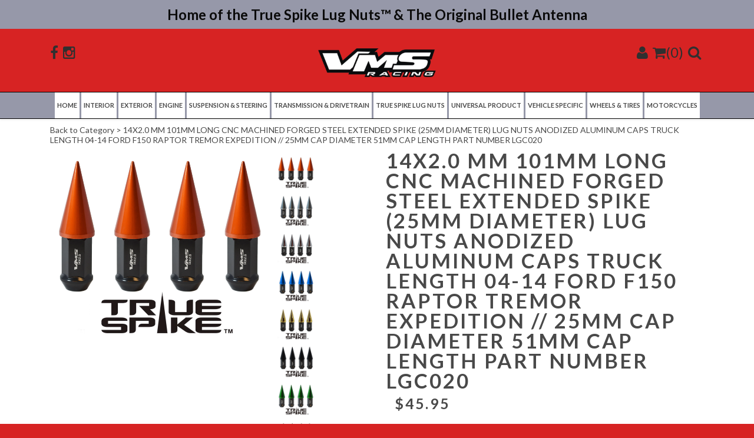

--- FILE ---
content_type: text/html; charset=utf-8
request_url: https://www.vmsracing.com/products/14x2-0-mm-101mm-long-cnc-machined-forged-steel-extended-spike-25mm-diameter-lug-nuts-anodized-aluminum-caps-truck-length-04-14-ford-f150-raptor-tremor-expedition-25mm-cap-diameter-51mm-cap-length-part-number-lgc020-1
body_size: 42399
content:
<!DOCTYPE html>
<!--[if lt IE 7 ]> <html lang="en" class="no-js ie6"> <![endif]-->
<!--[if IE 7 ]>    <html lang="en" class="no-js ie7"> <![endif]-->
<!--[if IE 8 ]>    <html lang="en" class="no-js ie8"> <![endif]-->
<!--[if (gt IE 9)|!(IE)]><!--> <html lang="en" class="no-js"> <!--<![endif]-->

<html>
<head>
  <meta charset="utf-8">
    <meta http-equiv="cleartype" content="on">
    <meta name="robots" content="index,follow">

    <title>
      
        14X2.0 MM 101MM LONG CNC MACHINED FORGED STEEL EXTENDED SPIKE (25MM DI
        
        
        | VMS Racing
      
    </title>
        
    
      <meta name="description" content="     These are 25MM wide spikes at the bottom where they meet the lug nut, they will be a perfect match to the lug nuts sleeves as they are also 25MM wide. These spike with the round lug nut sleeves will create a seamless look on the lug nut, where you can not tell where the lug nut ends and where the spike starts, it " />
    

    

    
      <meta property="og:url" content="https://www.vmsracing.com/products/[base64]" />
      <meta property="og:title" content="14X2.0 MM 101MM LONG CNC MACHINED FORGED STEEL EXTENDED SPIKE (25MM DI" />
      <meta property="og:description" content="     These are 25MM wide spikes at the bottom where they meet the lug nut, they will be a perfect match to the lug nuts sleeves as they are also 25MM wide. These spike with the round lug nut sleeves will create a seamless look on the lug nut, where you can not tell where the lug nut ends and where the spike starts, it " />
      <meta property="og:image" content="//www.vmsracing.com/cdn/shop/products/VMS_truespike_true_spike_lug_nut_25_mm_thick_orange_-_Copy_2eb6e607-a97b-4b27-8f03-4fe821aa835c_large.jpg?v=1534441094" />
      <meta property="og:type" content="product" />
      <meta property="og:price:amount" content="45.95" />
      <meta property="og:price:currency" content="USD" />
      <meta property="og:availability" content="instock" />
    

    <meta property="og:site_name" content="VMS Racing" />
    <meta name="author" content="VMS Racing">

    

    

    <!-- Mobile Specific Metas -->
    <meta name="HandheldFriendly" content="True">
    <meta name="MobileOptimized" content="320">
    <meta name="viewport" content="width=device-width, initial-scale=1, maximum-scale=1"> 

   <link rel="shortcut icon" type="image/ico" href="//www.vmsracing.com/cdn/shop/t/3/assets/favicon.png?v=24291643333571158661460389138" />

  
   <link href="//www.vmsracing.com/cdn/shop/t/3/assets/style.css?v=4597431101743079681767372051" rel="stylesheet" type="text/css" media="all" />
  <link href="//www.vmsracing.com/cdn/shop/t/3/assets/pixel-edits.css?v=20214683951438655941460398530" rel="stylesheet" type="text/css" media="all" />
   <link href="//www.vmsracing.com/cdn/shop/t/3/assets/filter-menu.css?v=116926986860773837871699560423" rel="stylesheet" type="text/css" media="all" />
  <!------icons font------>
   <link href="//www.vmsracing.com/cdn/shop/t/3/assets/font-awesome.css?v=115221124855204561171460389138" rel="stylesheet" type="text/css" media="all" />
  <!--[if IE 7 ]>  
   <link href="//www.vmsracing.com/cdn/shop/t/3/assets/elusive-webfont-ie7.css?v=613" rel="stylesheet" type="text/css" media="all" />
  <![endif]-->
  <!------icons font------>
  
   
 
  <link href='//fonts.googleapis.com/css?family=.|Lato:400,700:light,normal,bold|Lato:400,700:light,normal,bold|Lato:400,700:light,normal,bold|' rel='stylesheet' type='text/css'>
    
   <script src="//ajax.googleapis.com/ajax/libs/jquery/1.9.1/jquery.min.js" type="text/javascript"></script>
   <script src="//www.vmsracing.com/cdn/shopifycloud/storefront/assets/themes_support/option_selection-b017cd28.js" type="text/javascript"></script>
   <script src="//www.vmsracing.com/cdn/shopifycloud/storefront/assets/themes_support/api.jquery-7ab1a3a4.js" type="text/javascript"></script>
   <script src="//www.vmsracing.com/cdn/shop/t/3/assets/init.js?v=77702139037218328981578330944" type="text/javascript"></script>
   <script src="//www.vmsracing.com/cdn/shop/t/3/assets/jquery.sticky.js?v=41905036414105755201460389147" type="text/javascript"></script>
  
   <script src="//www.vmsracing.com/cdn/shop/t/3/assets/jquery.elevatezoom.js?v=116061035468393588981460389145" type="text/javascript"></script>
   
   
  
 
   <script>
    $(document).ready(function(){
    $("#nav-bar").sticky({topSpacing:0});
    });
   </script>
  
   <script src="//www.vmsracing.com/cdn/shop/t/3/assets/jquery.mmenu.min.all.js?v=134340686122622095701460389146" type="text/javascript"></script>
  
   <script type="text/javascript">
   $(document).ready(function() {
      $("nav#menu").mmenu({
         offCanvas: {
               position  : "left"
            }
      });
   });
   </script>
  
  <script>
     $(function() {
       $('.view-switch').hover(
         function() {
         $(this).addClass('secondary');
         },
         
         function() {
         $(this).removeClass('secondary');
         }
       );
     });
    
     
     
   </script>
  
  
  <script>window.performance && window.performance.mark && window.performance.mark('shopify.content_for_header.start');</script><meta name="facebook-domain-verification" content="wac504z20bsbuswjlsm64bq4sby0rd">
<meta name="facebook-domain-verification" content="fqq2v7tpzhfid75yxo6mtjtco2n03n">
<meta name="facebook-domain-verification" content="yemzk5bad9t3mwxuxkdxrsqk8891h4">
<meta name="google-site-verification" content="aijDtRXC2PSlpbWZ-cmjwkBmADtQiWOPCX0pDQueIEI">
<meta id="shopify-digital-wallet" name="shopify-digital-wallet" content="/11627278/digital_wallets/dialog">
<meta name="shopify-checkout-api-token" content="4e8ab94dc13990ce4ba2b828d31609f8">
<meta id="in-context-paypal-metadata" data-shop-id="11627278" data-venmo-supported="true" data-environment="production" data-locale="en_US" data-paypal-v4="true" data-currency="USD">
<link rel="alternate" type="application/json+oembed" href="https://www.vmsracing.com/products/[base64].oembed">
<script async="async" src="/checkouts/internal/preloads.js?locale=en-US"></script>
<link rel="preconnect" href="https://shop.app" crossorigin="anonymous">
<script async="async" src="https://shop.app/checkouts/internal/preloads.js?locale=en-US&shop_id=11627278" crossorigin="anonymous"></script>
<script id="apple-pay-shop-capabilities" type="application/json">{"shopId":11627278,"countryCode":"US","currencyCode":"USD","merchantCapabilities":["supports3DS"],"merchantId":"gid:\/\/shopify\/Shop\/11627278","merchantName":"VMS Racing","requiredBillingContactFields":["postalAddress","email"],"requiredShippingContactFields":["postalAddress","email"],"shippingType":"shipping","supportedNetworks":["visa","masterCard","amex","discover","elo","jcb"],"total":{"type":"pending","label":"VMS Racing","amount":"1.00"},"shopifyPaymentsEnabled":true,"supportsSubscriptions":true}</script>
<script id="shopify-features" type="application/json">{"accessToken":"4e8ab94dc13990ce4ba2b828d31609f8","betas":["rich-media-storefront-analytics"],"domain":"www.vmsracing.com","predictiveSearch":true,"shopId":11627278,"locale":"en"}</script>
<script>var Shopify = Shopify || {};
Shopify.shop = "esrperformance-pxs.myshopify.com";
Shopify.locale = "en";
Shopify.currency = {"active":"USD","rate":"1.0"};
Shopify.country = "US";
Shopify.theme = {"name":"Copy of London Theme by Pixel Supply","id":96048129,"schema_name":null,"schema_version":null,"theme_store_id":null,"role":"main"};
Shopify.theme.handle = "null";
Shopify.theme.style = {"id":null,"handle":null};
Shopify.cdnHost = "www.vmsracing.com/cdn";
Shopify.routes = Shopify.routes || {};
Shopify.routes.root = "/";</script>
<script type="module">!function(o){(o.Shopify=o.Shopify||{}).modules=!0}(window);</script>
<script>!function(o){function n(){var o=[];function n(){o.push(Array.prototype.slice.apply(arguments))}return n.q=o,n}var t=o.Shopify=o.Shopify||{};t.loadFeatures=n(),t.autoloadFeatures=n()}(window);</script>
<script>
  window.ShopifyPay = window.ShopifyPay || {};
  window.ShopifyPay.apiHost = "shop.app\/pay";
  window.ShopifyPay.redirectState = null;
</script>
<script id="shop-js-analytics" type="application/json">{"pageType":"product"}</script>
<script defer="defer" async type="module" src="//www.vmsracing.com/cdn/shopifycloud/shop-js/modules/v2/client.init-shop-cart-sync_BApSsMSl.en.esm.js"></script>
<script defer="defer" async type="module" src="//www.vmsracing.com/cdn/shopifycloud/shop-js/modules/v2/chunk.common_CBoos6YZ.esm.js"></script>
<script type="module">
  await import("//www.vmsracing.com/cdn/shopifycloud/shop-js/modules/v2/client.init-shop-cart-sync_BApSsMSl.en.esm.js");
await import("//www.vmsracing.com/cdn/shopifycloud/shop-js/modules/v2/chunk.common_CBoos6YZ.esm.js");

  window.Shopify.SignInWithShop?.initShopCartSync?.({"fedCMEnabled":true,"windoidEnabled":true});

</script>
<script>
  window.Shopify = window.Shopify || {};
  if (!window.Shopify.featureAssets) window.Shopify.featureAssets = {};
  window.Shopify.featureAssets['shop-js'] = {"shop-cart-sync":["modules/v2/client.shop-cart-sync_DJczDl9f.en.esm.js","modules/v2/chunk.common_CBoos6YZ.esm.js"],"init-fed-cm":["modules/v2/client.init-fed-cm_BzwGC0Wi.en.esm.js","modules/v2/chunk.common_CBoos6YZ.esm.js"],"init-windoid":["modules/v2/client.init-windoid_BS26ThXS.en.esm.js","modules/v2/chunk.common_CBoos6YZ.esm.js"],"shop-cash-offers":["modules/v2/client.shop-cash-offers_DthCPNIO.en.esm.js","modules/v2/chunk.common_CBoos6YZ.esm.js","modules/v2/chunk.modal_Bu1hFZFC.esm.js"],"shop-button":["modules/v2/client.shop-button_D_JX508o.en.esm.js","modules/v2/chunk.common_CBoos6YZ.esm.js"],"init-shop-email-lookup-coordinator":["modules/v2/client.init-shop-email-lookup-coordinator_DFwWcvrS.en.esm.js","modules/v2/chunk.common_CBoos6YZ.esm.js"],"shop-toast-manager":["modules/v2/client.shop-toast-manager_tEhgP2F9.en.esm.js","modules/v2/chunk.common_CBoos6YZ.esm.js"],"shop-login-button":["modules/v2/client.shop-login-button_DwLgFT0K.en.esm.js","modules/v2/chunk.common_CBoos6YZ.esm.js","modules/v2/chunk.modal_Bu1hFZFC.esm.js"],"avatar":["modules/v2/client.avatar_BTnouDA3.en.esm.js"],"init-shop-cart-sync":["modules/v2/client.init-shop-cart-sync_BApSsMSl.en.esm.js","modules/v2/chunk.common_CBoos6YZ.esm.js"],"pay-button":["modules/v2/client.pay-button_BuNmcIr_.en.esm.js","modules/v2/chunk.common_CBoos6YZ.esm.js"],"init-shop-for-new-customer-accounts":["modules/v2/client.init-shop-for-new-customer-accounts_DrjXSI53.en.esm.js","modules/v2/client.shop-login-button_DwLgFT0K.en.esm.js","modules/v2/chunk.common_CBoos6YZ.esm.js","modules/v2/chunk.modal_Bu1hFZFC.esm.js"],"init-customer-accounts-sign-up":["modules/v2/client.init-customer-accounts-sign-up_TlVCiykN.en.esm.js","modules/v2/client.shop-login-button_DwLgFT0K.en.esm.js","modules/v2/chunk.common_CBoos6YZ.esm.js","modules/v2/chunk.modal_Bu1hFZFC.esm.js"],"shop-follow-button":["modules/v2/client.shop-follow-button_C5D3XtBb.en.esm.js","modules/v2/chunk.common_CBoos6YZ.esm.js","modules/v2/chunk.modal_Bu1hFZFC.esm.js"],"checkout-modal":["modules/v2/client.checkout-modal_8TC_1FUY.en.esm.js","modules/v2/chunk.common_CBoos6YZ.esm.js","modules/v2/chunk.modal_Bu1hFZFC.esm.js"],"init-customer-accounts":["modules/v2/client.init-customer-accounts_C0Oh2ljF.en.esm.js","modules/v2/client.shop-login-button_DwLgFT0K.en.esm.js","modules/v2/chunk.common_CBoos6YZ.esm.js","modules/v2/chunk.modal_Bu1hFZFC.esm.js"],"lead-capture":["modules/v2/client.lead-capture_Cq0gfm7I.en.esm.js","modules/v2/chunk.common_CBoos6YZ.esm.js","modules/v2/chunk.modal_Bu1hFZFC.esm.js"],"shop-login":["modules/v2/client.shop-login_BmtnoEUo.en.esm.js","modules/v2/chunk.common_CBoos6YZ.esm.js","modules/v2/chunk.modal_Bu1hFZFC.esm.js"],"payment-terms":["modules/v2/client.payment-terms_BHOWV7U_.en.esm.js","modules/v2/chunk.common_CBoos6YZ.esm.js","modules/v2/chunk.modal_Bu1hFZFC.esm.js"]};
</script>
<script>(function() {
  var isLoaded = false;
  function asyncLoad() {
    if (isLoaded) return;
    isLoaded = true;
    var urls = ["https:\/\/cdn-stamped-io.azureedge.net\/files\/shopify.v2.min.js?shop=esrperformance-pxs.myshopify.com","https:\/\/shy.elfsight.com\/p\/platform.js?v=1.5.12\u0026shop=esrperformance-pxs.myshopify.com","https:\/\/cdn.hextom.com\/js\/freeshippingbar.js?shop=esrperformance-pxs.myshopify.com"];
    for (var i = 0; i < urls.length; i++) {
      var s = document.createElement('script');
      s.type = 'text/javascript';
      s.async = true;
      s.src = urls[i];
      var x = document.getElementsByTagName('script')[0];
      x.parentNode.insertBefore(s, x);
    }
  };
  if(window.attachEvent) {
    window.attachEvent('onload', asyncLoad);
  } else {
    window.addEventListener('load', asyncLoad, false);
  }
})();</script>
<script id="__st">var __st={"a":11627278,"offset":-18000,"reqid":"c2bb7162-508d-49a5-822e-5b23b06a0754-1768886217","pageurl":"www.vmsracing.com\/products\/[base64]","u":"52ff2d8523f4","p":"product","rtyp":"product","rid":1828230660154};</script>
<script>window.ShopifyPaypalV4VisibilityTracking = true;</script>
<script id="captcha-bootstrap">!function(){'use strict';const t='contact',e='account',n='new_comment',o=[[t,t],['blogs',n],['comments',n],[t,'customer']],c=[[e,'customer_login'],[e,'guest_login'],[e,'recover_customer_password'],[e,'create_customer']],r=t=>t.map((([t,e])=>`form[action*='/${t}']:not([data-nocaptcha='true']) input[name='form_type'][value='${e}']`)).join(','),a=t=>()=>t?[...document.querySelectorAll(t)].map((t=>t.form)):[];function s(){const t=[...o],e=r(t);return a(e)}const i='password',u='form_key',d=['recaptcha-v3-token','g-recaptcha-response','h-captcha-response',i],f=()=>{try{return window.sessionStorage}catch{return}},m='__shopify_v',_=t=>t.elements[u];function p(t,e,n=!1){try{const o=window.sessionStorage,c=JSON.parse(o.getItem(e)),{data:r}=function(t){const{data:e,action:n}=t;return t[m]||n?{data:e,action:n}:{data:t,action:n}}(c);for(const[e,n]of Object.entries(r))t.elements[e]&&(t.elements[e].value=n);n&&o.removeItem(e)}catch(o){console.error('form repopulation failed',{error:o})}}const l='form_type',E='cptcha';function T(t){t.dataset[E]=!0}const w=window,h=w.document,L='Shopify',v='ce_forms',y='captcha';let A=!1;((t,e)=>{const n=(g='f06e6c50-85a8-45c8-87d0-21a2b65856fe',I='https://cdn.shopify.com/shopifycloud/storefront-forms-hcaptcha/ce_storefront_forms_captcha_hcaptcha.v1.5.2.iife.js',D={infoText:'Protected by hCaptcha',privacyText:'Privacy',termsText:'Terms'},(t,e,n)=>{const o=w[L][v],c=o.bindForm;if(c)return c(t,g,e,D).then(n);var r;o.q.push([[t,g,e,D],n]),r=I,A||(h.body.append(Object.assign(h.createElement('script'),{id:'captcha-provider',async:!0,src:r})),A=!0)});var g,I,D;w[L]=w[L]||{},w[L][v]=w[L][v]||{},w[L][v].q=[],w[L][y]=w[L][y]||{},w[L][y].protect=function(t,e){n(t,void 0,e),T(t)},Object.freeze(w[L][y]),function(t,e,n,w,h,L){const[v,y,A,g]=function(t,e,n){const i=e?o:[],u=t?c:[],d=[...i,...u],f=r(d),m=r(i),_=r(d.filter((([t,e])=>n.includes(e))));return[a(f),a(m),a(_),s()]}(w,h,L),I=t=>{const e=t.target;return e instanceof HTMLFormElement?e:e&&e.form},D=t=>v().includes(t);t.addEventListener('submit',(t=>{const e=I(t);if(!e)return;const n=D(e)&&!e.dataset.hcaptchaBound&&!e.dataset.recaptchaBound,o=_(e),c=g().includes(e)&&(!o||!o.value);(n||c)&&t.preventDefault(),c&&!n&&(function(t){try{if(!f())return;!function(t){const e=f();if(!e)return;const n=_(t);if(!n)return;const o=n.value;o&&e.removeItem(o)}(t);const e=Array.from(Array(32),(()=>Math.random().toString(36)[2])).join('');!function(t,e){_(t)||t.append(Object.assign(document.createElement('input'),{type:'hidden',name:u})),t.elements[u].value=e}(t,e),function(t,e){const n=f();if(!n)return;const o=[...t.querySelectorAll(`input[type='${i}']`)].map((({name:t})=>t)),c=[...d,...o],r={};for(const[a,s]of new FormData(t).entries())c.includes(a)||(r[a]=s);n.setItem(e,JSON.stringify({[m]:1,action:t.action,data:r}))}(t,e)}catch(e){console.error('failed to persist form',e)}}(e),e.submit())}));const S=(t,e)=>{t&&!t.dataset[E]&&(n(t,e.some((e=>e===t))),T(t))};for(const o of['focusin','change'])t.addEventListener(o,(t=>{const e=I(t);D(e)&&S(e,y())}));const B=e.get('form_key'),M=e.get(l),P=B&&M;t.addEventListener('DOMContentLoaded',(()=>{const t=y();if(P)for(const e of t)e.elements[l].value===M&&p(e,B);[...new Set([...A(),...v().filter((t=>'true'===t.dataset.shopifyCaptcha))])].forEach((e=>S(e,t)))}))}(h,new URLSearchParams(w.location.search),n,t,e,['guest_login'])})(!0,!0)}();</script>
<script integrity="sha256-4kQ18oKyAcykRKYeNunJcIwy7WH5gtpwJnB7kiuLZ1E=" data-source-attribution="shopify.loadfeatures" defer="defer" src="//www.vmsracing.com/cdn/shopifycloud/storefront/assets/storefront/load_feature-a0a9edcb.js" crossorigin="anonymous"></script>
<script crossorigin="anonymous" defer="defer" src="//www.vmsracing.com/cdn/shopifycloud/storefront/assets/shopify_pay/storefront-65b4c6d7.js?v=20250812"></script>
<script data-source-attribution="shopify.dynamic_checkout.dynamic.init">var Shopify=Shopify||{};Shopify.PaymentButton=Shopify.PaymentButton||{isStorefrontPortableWallets:!0,init:function(){window.Shopify.PaymentButton.init=function(){};var t=document.createElement("script");t.src="https://www.vmsracing.com/cdn/shopifycloud/portable-wallets/latest/portable-wallets.en.js",t.type="module",document.head.appendChild(t)}};
</script>
<script data-source-attribution="shopify.dynamic_checkout.buyer_consent">
  function portableWalletsHideBuyerConsent(e){var t=document.getElementById("shopify-buyer-consent"),n=document.getElementById("shopify-subscription-policy-button");t&&n&&(t.classList.add("hidden"),t.setAttribute("aria-hidden","true"),n.removeEventListener("click",e))}function portableWalletsShowBuyerConsent(e){var t=document.getElementById("shopify-buyer-consent"),n=document.getElementById("shopify-subscription-policy-button");t&&n&&(t.classList.remove("hidden"),t.removeAttribute("aria-hidden"),n.addEventListener("click",e))}window.Shopify?.PaymentButton&&(window.Shopify.PaymentButton.hideBuyerConsent=portableWalletsHideBuyerConsent,window.Shopify.PaymentButton.showBuyerConsent=portableWalletsShowBuyerConsent);
</script>
<script data-source-attribution="shopify.dynamic_checkout.cart.bootstrap">document.addEventListener("DOMContentLoaded",(function(){function t(){return document.querySelector("shopify-accelerated-checkout-cart, shopify-accelerated-checkout")}if(t())Shopify.PaymentButton.init();else{new MutationObserver((function(e,n){t()&&(Shopify.PaymentButton.init(),n.disconnect())})).observe(document.body,{childList:!0,subtree:!0})}}));
</script>
<link id="shopify-accelerated-checkout-styles" rel="stylesheet" media="screen" href="https://www.vmsracing.com/cdn/shopifycloud/portable-wallets/latest/accelerated-checkout-backwards-compat.css" crossorigin="anonymous">
<style id="shopify-accelerated-checkout-cart">
        #shopify-buyer-consent {
  margin-top: 1em;
  display: inline-block;
  width: 100%;
}

#shopify-buyer-consent.hidden {
  display: none;
}

#shopify-subscription-policy-button {
  background: none;
  border: none;
  padding: 0;
  text-decoration: underline;
  font-size: inherit;
  cursor: pointer;
}

#shopify-subscription-policy-button::before {
  box-shadow: none;
}

      </style>

<script>window.performance && window.performance.mark && window.performance.mark('shopify.content_for_header.end');</script>
  
<script src="//www.vmsracing.com/cdn/shop/t/3/assets/galleria-1.4.7.js?v=26931420401115159261476208147" type="text/javascript"></script> 
  <script src="//www.vmsracing.com/cdn/shop/t/3/assets/galleria-1.4.7.min.js?v=18920776996621507431476208202" type="text/javascript"></script>
<script>window.is_hulkpo_installed=false</script>    <style>
        .iti {
            position: relative;
            display: inline-block;
        }
        .iti * {
            box-sizing: border-box;
            -moz-box-sizing: border-box;
        }
        .iti__hide {
            display: none;
        }
        .iti__v-hide {
            visibility: hidden;
        }
        .iti input,
        .iti input[type="tel"],
        .iti input[type="text"] {
            position: relative;
            z-index: 0;
            margin-top: 0 !important;
            margin-bottom: 0 !important;
            padding-right: 36px;
            margin-right: 0;
        }
        .iti__flag-container {
            position: absolute;
            top: 0;
            bottom: 0;
            right: 0;
            padding: 1px;
        }
        .iti__selected-flag {
            z-index: 1;
            position: relative;
            display: flex;
            align-items: center;
            height: 100%;
            padding: 0 6px 0 8px;
        }
        .iti__arrow {
            margin-left: 6px;
            width: 0;
            height: 0;
            border-left: 3px solid transparent;
            border-right: 3px solid transparent;
            border-top: 4px solid #555;
        }
        .iti__arrow--up {
            border-top: none;
            border-bottom: 4px solid #555;
        }
        .iti__country-list {
            position: absolute;
            z-index: 2;
            list-style: none;
            text-align: left;
            padding: 0;
            margin: 0 0 0 -1px;
            box-shadow: 1px 1px 4px rgba(0, 0, 0, 0.2);
            background-color: #fff;
            border: 1px solid #ccc;
            white-space: nowrap;
            max-height: 200px;
            overflow-y: scroll;
            -webkit-overflow-scrolling: touch;
        }
        .iti__country-list--dropup {
            bottom: 100%;
            margin-bottom: -1px;
        }
        @media (max-width: 500px) {
            .iti__country-list {
                white-space: normal;
            }
        }
        .iti__flag-box {
            display: inline-block;
            width: 20px;
        }
        .iti__divider {
            padding-bottom: 5px;
            margin-bottom: 5px;
            border-bottom: 1px solid #ccc;
        }
        .iti__country {
            padding: 5px 10px;
            outline: 0;
        }
        .iti__dial-code {
            color: #999;
        }
        .iti__country.iti__highlight {
            background-color: rgba(0, 0, 0, 0.05);
        }
        .iti__country-name,
        .iti__dial-code,
        .iti__flag-box {
            vertical-align: middle;
        }
        .iti__country-name,
        .iti__flag-box {
            margin-right: 6px;
        }
        .iti--allow-dropdown input,
        .iti--allow-dropdown input[type="tel"],
        .iti--allow-dropdown input[type="text"],
        .iti--separate-dial-code input,
        .iti--separate-dial-code input[type="tel"],
        .iti--separate-dial-code input[type="text"] {
            padding-right: 6px;
            padding-left: 52px;
            margin-left: 0;
        }
        .iti--allow-dropdown .iti__flag-container,
        .iti--separate-dial-code .iti__flag-container {
            right: auto;
            left: 0;
        }
        .iti--allow-dropdown .iti__flag-container:hover {
            cursor: pointer;
        }
        .iti--allow-dropdown .iti__flag-container:hover .iti__selected-flag {
            background-color: rgba(0, 0, 0, 0.05);
        }
        .iti--allow-dropdown input[disabled] + .iti__flag-container:hover,
        .iti--allow-dropdown input[readonly] + .iti__flag-container:hover {
            cursor: default;
        }
        .iti--allow-dropdown input[disabled] + .iti__flag-container:hover .iti__selected-flag,
        .iti--allow-dropdown input[readonly] + .iti__flag-container:hover .iti__selected-flag {
            background-color: transparent;
        }
        .iti--separate-dial-code .iti__selected-flag {
            background-color: rgba(0, 0, 0, 0.05);
        }
        .iti--separate-dial-code .iti__selected-dial-code {
            margin-left: 6px;
        }
        .iti--container {
            position: absolute;
            top: -1000px;
            left: -1000px;
            z-index: 1060;
            padding: 1px;
        }
        .iti--container:hover {
            cursor: pointer;
        }
        .iti-mobile .iti--container {
            top: 30px;
            bottom: 30px;
            left: 30px;
            right: 30px;
            position: fixed;
        }
        .iti-mobile .iti__country-list {
            max-height: 100%;
            width: 100%;
        }
        .iti-mobile .iti__country {
            padding: 10px 10px;
            line-height: 1.5em;
        }
        .iti__flag {
            width: 20px;
        }
        .iti__flag.iti__be {
            width: 18px;
        }
        .iti__flag.iti__ch {
            width: 15px;
        }
        .iti__flag.iti__mc {
            width: 19px;
        }
        .iti__flag.iti__ne {
            width: 18px;
        }
        .iti__flag.iti__np {
            width: 13px;
        }
        .iti__flag.iti__va {
            width: 15px;
        }
        @media (-webkit-min-device-pixel-ratio: 2), (min-resolution: 192dpi) {
            .iti__flag {
                background-size: 5652px 15px;
            }
        }
        .iti__flag.iti__ac {
            height: 10px;
            background-position: 0 0;
        }
        .iti__flag.iti__ad {
            height: 14px;
            background-position: -22px 0;
        }
        .iti__flag.iti__ae {
            height: 10px;
            background-position: -44px 0;
        }
        .iti__flag.iti__af {
            height: 14px;
            background-position: -66px 0;
        }
        .iti__flag.iti__ag {
            height: 14px;
            background-position: -88px 0;
        }
        .iti__flag.iti__ai {
            height: 10px;
            background-position: -110px 0;
        }
        .iti__flag.iti__al {
            height: 15px;
            background-position: -132px 0;
        }
        .iti__flag.iti__am {
            height: 10px;
            background-position: -154px 0;
        }
        .iti__flag.iti__ao {
            height: 14px;
            background-position: -176px 0;
        }
        .iti__flag.iti__aq {
            height: 14px;
            background-position: -198px 0;
        }
        .iti__flag.iti__ar {
            height: 13px;
            background-position: -220px 0;
        }
        .iti__flag.iti__as {
            height: 10px;
            background-position: -242px 0;
        }
        .iti__flag.iti__at {
            height: 14px;
            background-position: -264px 0;
        }
        .iti__flag.iti__au {
            height: 10px;
            background-position: -286px 0;
        }
        .iti__flag.iti__aw {
            height: 14px;
            background-position: -308px 0;
        }
        .iti__flag.iti__ax {
            height: 13px;
            background-position: -330px 0;
        }
        .iti__flag.iti__az {
            height: 10px;
            background-position: -352px 0;
        }
        .iti__flag.iti__ba {
            height: 10px;
            background-position: -374px 0;
        }
        .iti__flag.iti__bb {
            height: 14px;
            background-position: -396px 0;
        }
        .iti__flag.iti__bd {
            height: 12px;
            background-position: -418px 0;
        }
        .iti__flag.iti__be {
            height: 15px;
            background-position: -440px 0;
        }
        .iti__flag.iti__bf {
            height: 14px;
            background-position: -460px 0;
        }
        .iti__flag.iti__bg {
            height: 12px;
            background-position: -482px 0;
        }
        .iti__flag.iti__bh {
            height: 12px;
            background-position: -504px 0;
        }
        .iti__flag.iti__bi {
            height: 12px;
            background-position: -526px 0;
        }
        .iti__flag.iti__bj {
            height: 14px;
            background-position: -548px 0;
        }
        .iti__flag.iti__bl {
            height: 14px;
            background-position: -570px 0;
        }
        .iti__flag.iti__bm {
            height: 10px;
            background-position: -592px 0;
        }
        .iti__flag.iti__bn {
            height: 10px;
            background-position: -614px 0;
        }
        .iti__flag.iti__bo {
            height: 14px;
            background-position: -636px 0;
        }
        .iti__flag.iti__bq {
            height: 14px;
            background-position: -658px 0;
        }
        .iti__flag.iti__br {
            height: 14px;
            background-position: -680px 0;
        }
        .iti__flag.iti__bs {
            height: 10px;
            background-position: -702px 0;
        }
        .iti__flag.iti__bt {
            height: 14px;
            background-position: -724px 0;
        }
        .iti__flag.iti__bv {
            height: 15px;
            background-position: -746px 0;
        }
        .iti__flag.iti__bw {
            height: 14px;
            background-position: -768px 0;
        }
        .iti__flag.iti__by {
            height: 10px;
            background-position: -790px 0;
        }
        .iti__flag.iti__bz {
            height: 14px;
            background-position: -812px 0;
        }
        .iti__flag.iti__ca {
            height: 10px;
            background-position: -834px 0;
        }
        .iti__flag.iti__cc {
            height: 10px;
            background-position: -856px 0;
        }
        .iti__flag.iti__cd {
            height: 15px;
            background-position: -878px 0;
        }
        .iti__flag.iti__cf {
            height: 14px;
            background-position: -900px 0;
        }
        .iti__flag.iti__cg {
            height: 14px;
            background-position: -922px 0;
        }
        .iti__flag.iti__ch {
            height: 15px;
            background-position: -944px 0;
        }
        .iti__flag.iti__ci {
            height: 14px;
            background-position: -961px 0;
        }
        .iti__flag.iti__ck {
            height: 10px;
            background-position: -983px 0;
        }
        .iti__flag.iti__cl {
            height: 14px;
            background-position: -1005px 0;
        }
        .iti__flag.iti__cm {
            height: 14px;
            background-position: -1027px 0;
        }
        .iti__flag.iti__cn {
            height: 14px;
            background-position: -1049px 0;
        }
        .iti__flag.iti__co {
            height: 14px;
            background-position: -1071px 0;
        }
        .iti__flag.iti__cp {
            height: 14px;
            background-position: -1093px 0;
        }
        .iti__flag.iti__cr {
            height: 12px;
            background-position: -1115px 0;
        }
        .iti__flag.iti__cu {
            height: 10px;
            background-position: -1137px 0;
        }
        .iti__flag.iti__cv {
            height: 12px;
            background-position: -1159px 0;
        }
        .iti__flag.iti__cw {
            height: 14px;
            background-position: -1181px 0;
        }
        .iti__flag.iti__cx {
            height: 10px;
            background-position: -1203px 0;
        }
        .iti__flag.iti__cy {
            height: 14px;
            background-position: -1225px 0;
        }
        .iti__flag.iti__cz {
            height: 14px;
            background-position: -1247px 0;
        }
        .iti__flag.iti__de {
            height: 12px;
            background-position: -1269px 0;
        }
        .iti__flag.iti__dg {
            height: 10px;
            background-position: -1291px 0;
        }
        .iti__flag.iti__dj {
            height: 14px;
            background-position: -1313px 0;
        }
        .iti__flag.iti__dk {
            height: 15px;
            background-position: -1335px 0;
        }
        .iti__flag.iti__dm {
            height: 10px;
            background-position: -1357px 0;
        }
        .iti__flag.iti__do {
            height: 14px;
            background-position: -1379px 0;
        }
        .iti__flag.iti__dz {
            height: 14px;
            background-position: -1401px 0;
        }
        .iti__flag.iti__ea {
            height: 14px;
            background-position: -1423px 0;
        }
        .iti__flag.iti__ec {
            height: 14px;
            background-position: -1445px 0;
        }
        .iti__flag.iti__ee {
            height: 13px;
            background-position: -1467px 0;
        }
        .iti__flag.iti__eg {
            height: 14px;
            background-position: -1489px 0;
        }
        .iti__flag.iti__eh {
            height: 10px;
            background-position: -1511px 0;
        }
        .iti__flag.iti__er {
            height: 10px;
            background-position: -1533px 0;
        }
        .iti__flag.iti__es {
            height: 14px;
            background-position: -1555px 0;
        }
        .iti__flag.iti__et {
            height: 10px;
            background-position: -1577px 0;
        }
        .iti__flag.iti__eu {
            height: 14px;
            background-position: -1599px 0;
        }
        .iti__flag.iti__fi {
            height: 12px;
            background-position: -1621px 0;
        }
        .iti__flag.iti__fj {
            height: 10px;
            background-position: -1643px 0;
        }
        .iti__flag.iti__fk {
            height: 10px;
            background-position: -1665px 0;
        }
        .iti__flag.iti__fm {
            height: 11px;
            background-position: -1687px 0;
        }
        .iti__flag.iti__fo {
            height: 15px;
            background-position: -1709px 0;
        }
        .iti__flag.iti__fr {
            height: 14px;
            background-position: -1731px 0;
        }
        .iti__flag.iti__ga {
            height: 15px;
            background-position: -1753px 0;
        }
        .iti__flag.iti__gb {
            height: 10px;
            background-position: -1775px 0;
        }
        .iti__flag.iti__gd {
            height: 12px;
            background-position: -1797px 0;
        }
        .iti__flag.iti__ge {
            height: 14px;
            background-position: -1819px 0;
        }
        .iti__flag.iti__gf {
            height: 14px;
            background-position: -1841px 0;
        }
        .iti__flag.iti__gg {
            height: 14px;
            background-position: -1863px 0;
        }
        .iti__flag.iti__gh {
            height: 14px;
            background-position: -1885px 0;
        }
        .iti__flag.iti__gi {
            height: 10px;
            background-position: -1907px 0;
        }
        .iti__flag.iti__gl {
            height: 14px;
            background-position: -1929px 0;
        }
        .iti__flag.iti__gm {
            height: 14px;
            background-position: -1951px 0;
        }
        .iti__flag.iti__gn {
            height: 14px;
            background-position: -1973px 0;
        }
        .iti__flag.iti__gp {
            height: 14px;
            background-position: -1995px 0;
        }
        .iti__flag.iti__gq {
            height: 14px;
            background-position: -2017px 0;
        }
        .iti__flag.iti__gr {
            height: 14px;
            background-position: -2039px 0;
        }
        .iti__flag.iti__gs {
            height: 10px;
            background-position: -2061px 0;
        }
        .iti__flag.iti__gt {
            height: 13px;
            background-position: -2083px 0;
        }
        .iti__flag.iti__gu {
            height: 11px;
            background-position: -2105px 0;
        }
        .iti__flag.iti__gw {
            height: 10px;
            background-position: -2127px 0;
        }
        .iti__flag.iti__gy {
            height: 12px;
            background-position: -2149px 0;
        }
        .iti__flag.iti__hk {
            height: 14px;
            background-position: -2171px 0;
        }
        .iti__flag.iti__hm {
            height: 10px;
            background-position: -2193px 0;
        }
        .iti__flag.iti__hn {
            height: 10px;
            background-position: -2215px 0;
        }
        .iti__flag.iti__hr {
            height: 10px;
            background-position: -2237px 0;
        }
        .iti__flag.iti__ht {
            height: 12px;
            background-position: -2259px 0;
        }
        .iti__flag.iti__hu {
            height: 10px;
            background-position: -2281px 0;
        }
        .iti__flag.iti__ic {
            height: 14px;
            background-position: -2303px 0;
        }
        .iti__flag.iti__id {
            height: 14px;
            background-position: -2325px 0;
        }
        .iti__flag.iti__ie {
            height: 10px;
            background-position: -2347px 0;
        }
        .iti__flag.iti__il {
            height: 15px;
            background-position: -2369px 0;
        }
        .iti__flag.iti__im {
            height: 10px;
            background-position: -2391px 0;
        }
        .iti__flag.iti__in {
            height: 14px;
            background-position: -2413px 0;
        }
        .iti__flag.iti__io {
            height: 10px;
            background-position: -2435px 0;
        }
        .iti__flag.iti__iq {
            height: 14px;
            background-position: -2457px 0;
        }
        .iti__flag.iti__ir {
            height: 12px;
            background-position: -2479px 0;
        }
        .iti__flag.iti__is {
            height: 15px;
            background-position: -2501px 0;
        }
        .iti__flag.iti__it {
            height: 14px;
            background-position: -2523px 0;
        }
        .iti__flag.iti__je {
            height: 12px;
            background-position: -2545px 0;
        }
        .iti__flag.iti__jm {
            height: 10px;
            background-position: -2567px 0;
        }
        .iti__flag.iti__jo {
            height: 10px;
            background-position: -2589px 0;
        }
        .iti__flag.iti__jp {
            height: 14px;
            background-position: -2611px 0;
        }
        .iti__flag.iti__ke {
            height: 14px;
            background-position: -2633px 0;
        }
        .iti__flag.iti__kg {
            height: 12px;
            background-position: -2655px 0;
        }
        .iti__flag.iti__kh {
            height: 13px;
            background-position: -2677px 0;
        }
        .iti__flag.iti__ki {
            height: 10px;
            background-position: -2699px 0;
        }
        .iti__flag.iti__km {
            height: 12px;
            background-position: -2721px 0;
        }
        .iti__flag.iti__kn {
            height: 14px;
            background-position: -2743px 0;
        }
        .iti__flag.iti__kp {
            height: 10px;
            background-position: -2765px 0;
        }
        .iti__flag.iti__kr {
            height: 14px;
            background-position: -2787px 0;
        }
        .iti__flag.iti__kw {
            height: 10px;
            background-position: -2809px 0;
        }
        .iti__flag.iti__ky {
            height: 10px;
            background-position: -2831px 0;
        }
        .iti__flag.iti__kz {
            height: 10px;
            background-position: -2853px 0;
        }
        .iti__flag.iti__la {
            height: 14px;
            background-position: -2875px 0;
        }
        .iti__flag.iti__lb {
            height: 14px;
            background-position: -2897px 0;
        }
        .iti__flag.iti__lc {
            height: 10px;
            background-position: -2919px 0;
        }
        .iti__flag.iti__li {
            height: 12px;
            background-position: -2941px 0;
        }
        .iti__flag.iti__lk {
            height: 10px;
            background-position: -2963px 0;
        }
        .iti__flag.iti__lr {
            height: 11px;
            background-position: -2985px 0;
        }
        .iti__flag.iti__ls {
            height: 14px;
            background-position: -3007px 0;
        }
        .iti__flag.iti__lt {
            height: 12px;
            background-position: -3029px 0;
        }
        .iti__flag.iti__lu {
            height: 12px;
            background-position: -3051px 0;
        }
        .iti__flag.iti__lv {
            height: 10px;
            background-position: -3073px 0;
        }
        .iti__flag.iti__ly {
            height: 10px;
            background-position: -3095px 0;
        }
        .iti__flag.iti__ma {
            height: 14px;
            background-position: -3117px 0;
        }
        .iti__flag.iti__mc {
            height: 15px;
            background-position: -3139px 0;
        }
        .iti__flag.iti__md {
            height: 10px;
            background-position: -3160px 0;
        }
        .iti__flag.iti__me {
            height: 10px;
            background-position: -3182px 0;
        }
        .iti__flag.iti__mf {
            height: 14px;
            background-position: -3204px 0;
        }
        .iti__flag.iti__mg {
            height: 14px;
            background-position: -3226px 0;
        }
        .iti__flag.iti__mh {
            height: 11px;
            background-position: -3248px 0;
        }
        .iti__flag.iti__mk {
            height: 10px;
            background-position: -3270px 0;
        }
        .iti__flag.iti__ml {
            height: 14px;
            background-position: -3292px 0;
        }
        .iti__flag.iti__mm {
            height: 14px;
            background-position: -3314px 0;
        }
        .iti__flag.iti__mn {
            height: 10px;
            background-position: -3336px 0;
        }
        .iti__flag.iti__mo {
            height: 14px;
            background-position: -3358px 0;
        }
        .iti__flag.iti__mp {
            height: 10px;
            background-position: -3380px 0;
        }
        .iti__flag.iti__mq {
            height: 14px;
            background-position: -3402px 0;
        }
        .iti__flag.iti__mr {
            height: 14px;
            background-position: -3424px 0;
        }
        .iti__flag.iti__ms {
            height: 10px;
            background-position: -3446px 0;
        }
        .iti__flag.iti__mt {
            height: 14px;
            background-position: -3468px 0;
        }
        .iti__flag.iti__mu {
            height: 14px;
            background-position: -3490px 0;
        }
        .iti__flag.iti__mv {
            height: 14px;
            background-position: -3512px 0;
        }
        .iti__flag.iti__mw {
            height: 14px;
            background-position: -3534px 0;
        }
        .iti__flag.iti__mx {
            height: 12px;
            background-position: -3556px 0;
        }
        .iti__flag.iti__my {
            height: 10px;
            background-position: -3578px 0;
        }
        .iti__flag.iti__mz {
            height: 14px;
            background-position: -3600px 0;
        }
        .iti__flag.iti__na {
            height: 14px;
            background-position: -3622px 0;
        }
        .iti__flag.iti__nc {
            height: 10px;
            background-position: -3644px 0;
        }
        .iti__flag.iti__ne {
            height: 15px;
            background-position: -3666px 0;
        }
        .iti__flag.iti__nf {
            height: 10px;
            background-position: -3686px 0;
        }
        .iti__flag.iti__ng {
            height: 10px;
            background-position: -3708px 0;
        }
        .iti__flag.iti__ni {
            height: 12px;
            background-position: -3730px 0;
        }
        .iti__flag.iti__nl {
            height: 14px;
            background-position: -3752px 0;
        }
        .iti__flag.iti__no {
            height: 15px;
            background-position: -3774px 0;
        }
        .iti__flag.iti__np {
            height: 15px;
            background-position: -3796px 0;
        }
        .iti__flag.iti__nr {
            height: 10px;
            background-position: -3811px 0;
        }
        .iti__flag.iti__nu {
            height: 10px;
            background-position: -3833px 0;
        }
        .iti__flag.iti__nz {
            height: 10px;
            background-position: -3855px 0;
        }
        .iti__flag.iti__om {
            height: 10px;
            background-position: -3877px 0;
        }
        .iti__flag.iti__pa {
            height: 14px;
            background-position: -3899px 0;
        }
        .iti__flag.iti__pe {
            height: 14px;
            background-position: -3921px 0;
        }
        .iti__flag.iti__pf {
            height: 14px;
            background-position: -3943px 0;
        }
        .iti__flag.iti__pg {
            height: 15px;
            background-position: -3965px 0;
        }
        .iti__flag.iti__ph {
            height: 10px;
            background-position: -3987px 0;
        }
        .iti__flag.iti__pk {
            height: 14px;
            background-position: -4009px 0;
        }
        .iti__flag.iti__pl {
            height: 13px;
            background-position: -4031px 0;
        }
        .iti__flag.iti__pm {
            height: 14px;
            background-position: -4053px 0;
        }
        .iti__flag.iti__pn {
            height: 10px;
            background-position: -4075px 0;
        }
        .iti__flag.iti__pr {
            height: 14px;
            background-position: -4097px 0;
        }
        .iti__flag.iti__ps {
            height: 10px;
            background-position: -4119px 0;
        }
        .iti__flag.iti__pt {
            height: 14px;
            background-position: -4141px 0;
        }
        .iti__flag.iti__pw {
            height: 13px;
            background-position: -4163px 0;
        }
        .iti__flag.iti__py {
            height: 11px;
            background-position: -4185px 0;
        }
        .iti__flag.iti__qa {
            height: 8px;
            background-position: -4207px 0;
        }
        .iti__flag.iti__re {
            height: 14px;
            background-position: -4229px 0;
        }
        .iti__flag.iti__ro {
            height: 14px;
            background-position: -4251px 0;
        }
        .iti__flag.iti__rs {
            height: 14px;
            background-position: -4273px 0;
        }
        .iti__flag.iti__ru {
            height: 14px;
            background-position: -4295px 0;
        }
        .iti__flag.iti__rw {
            height: 14px;
            background-position: -4317px 0;
        }
        .iti__flag.iti__sa {
            height: 14px;
            background-position: -4339px 0;
        }
        .iti__flag.iti__sb {
            height: 10px;
            background-position: -4361px 0;
        }
        .iti__flag.iti__sc {
            height: 10px;
            background-position: -4383px 0;
        }
        .iti__flag.iti__sd {
            height: 10px;
            background-position: -4405px 0;
        }
        .iti__flag.iti__se {
            height: 13px;
            background-position: -4427px 0;
        }
        .iti__flag.iti__sg {
            height: 14px;
            background-position: -4449px 0;
        }
        .iti__flag.iti__sh {
            height: 10px;
            background-position: -4471px 0;
        }
        .iti__flag.iti__si {
            height: 10px;
            background-position: -4493px 0;
        }
        .iti__flag.iti__sj {
            height: 15px;
            background-position: -4515px 0;
        }
        .iti__flag.iti__sk {
            height: 14px;
            background-position: -4537px 0;
        }
        .iti__flag.iti__sl {
            height: 14px;
            background-position: -4559px 0;
        }
        .iti__flag.iti__sm {
            height: 15px;
            background-position: -4581px 0;
        }
        .iti__flag.iti__sn {
            height: 14px;
            background-position: -4603px 0;
        }
        .iti__flag.iti__so {
            height: 14px;
            background-position: -4625px 0;
        }
        .iti__flag.iti__sr {
            height: 14px;
            background-position: -4647px 0;
        }
        .iti__flag.iti__ss {
            height: 10px;
            background-position: -4669px 0;
        }
        .iti__flag.iti__st {
            height: 10px;
            background-position: -4691px 0;
        }
        .iti__flag.iti__sv {
            height: 12px;
            background-position: -4713px 0;
        }
        .iti__flag.iti__sx {
            height: 14px;
            background-position: -4735px 0;
        }
        .iti__flag.iti__sy {
            height: 14px;
            background-position: -4757px 0;
        }
        .iti__flag.iti__sz {
            height: 14px;
            background-position: -4779px 0;
        }
        .iti__flag.iti__ta {
            height: 10px;
            background-position: -4801px 0;
        }
        .iti__flag.iti__tc {
            height: 10px;
            background-position: -4823px 0;
        }
        .iti__flag.iti__td {
            height: 14px;
            background-position: -4845px 0;
        }
        .iti__flag.iti__tf {
            height: 14px;
            background-position: -4867px 0;
        }
        .iti__flag.iti__tg {
            height: 13px;
            background-position: -4889px 0;
        }
        .iti__flag.iti__th {
            height: 14px;
            background-position: -4911px 0;
        }
        .iti__flag.iti__tj {
            height: 10px;
            background-position: -4933px 0;
        }
        .iti__flag.iti__tk {
            height: 10px;
            background-position: -4955px 0;
        }
        .iti__flag.iti__tl {
            height: 10px;
            background-position: -4977px 0;
        }
        .iti__flag.iti__tm {
            height: 14px;
            background-position: -4999px 0;
        }
        .iti__flag.iti__tn {
            height: 14px;
            background-position: -5021px 0;
        }
        .iti__flag.iti__to {
            height: 10px;
            background-position: -5043px 0;
        }
        .iti__flag.iti__tr {
            height: 14px;
            background-position: -5065px 0;
        }
        .iti__flag.iti__tt {
            height: 12px;
            background-position: -5087px 0;
        }
        .iti__flag.iti__tv {
            height: 10px;
            background-position: -5109px 0;
        }
        .iti__flag.iti__tw {
            height: 14px;
            background-position: -5131px 0;
        }
        .iti__flag.iti__tz {
            height: 14px;
            background-position: -5153px 0;
        }
        .iti__flag.iti__ua {
            height: 14px;
            background-position: -5175px 0;
        }
        .iti__flag.iti__ug {
            height: 14px;
            background-position: -5197px 0;
        }
        .iti__flag.iti__um {
            height: 11px;
            background-position: -5219px 0;
        }
        .iti__flag.iti__un {
            height: 14px;
            background-position: -5241px 0;
        }
        .iti__flag.iti__us {
            height: 11px;
            background-position: -5263px 0;
        }
        .iti__flag.iti__uy {
            height: 14px;
            background-position: -5285px 0;
        }
        .iti__flag.iti__uz {
            height: 10px;
            background-position: -5307px 0;
        }
        .iti__flag.iti__va {
            height: 15px;
            background-position: -5329px 0;
        }
        .iti__flag.iti__vc {
            height: 14px;
            background-position: -5346px 0;
        }
        .iti__flag.iti__ve {
            height: 14px;
            background-position: -5368px 0;
        }
        .iti__flag.iti__vg {
            height: 10px;
            background-position: -5390px 0;
        }
        .iti__flag.iti__vi {
            height: 14px;
            background-position: -5412px 0;
        }
        .iti__flag.iti__vn {
            height: 14px;
            background-position: -5434px 0;
        }
        .iti__flag.iti__vu {
            height: 12px;
            background-position: -5456px 0;
        }
        .iti__flag.iti__wf {
            height: 14px;
            background-position: -5478px 0;
        }
        .iti__flag.iti__ws {
            height: 10px;
            background-position: -5500px 0;
        }
        .iti__flag.iti__xk {
            height: 15px;
            background-position: -5522px 0;
        }
        .iti__flag.iti__ye {
            height: 14px;
            background-position: -5544px 0;
        }
        .iti__flag.iti__yt {
            height: 14px;
            background-position: -5566px 0;
        }
        .iti__flag.iti__za {
            height: 14px;
            background-position: -5588px 0;
        }
        .iti__flag.iti__zm {
            height: 14px;
            background-position: -5610px 0;
        }
        .iti__flag.iti__zw {
            height: 10px;
            background-position: -5632px 0;
        }
        .iti__flag {
            height: 15px;
            box-shadow: 0 0 1px 0 #888;
            background-image: url("https://cdnjs.cloudflare.com/ajax/libs/intl-tel-input/17.0.13/img/flags.png");
            background-repeat: no-repeat;
            background-color: #dbdbdb;
            background-position: 20px 0;
        }
        @media (-webkit-min-device-pixel-ratio: 2), (min-resolution: 192dpi) {
            .iti__flag {
                background-image: url("https://cdnjs.cloudflare.com/ajax/libs/intl-tel-input/17.0.13/img/flags.png");
            }
        }
        .iti__flag.iti__np {
            background-color: transparent;
        }
        .cart-property .property_name {
            font-weight: 400;
            padding-right: 0;
            min-width: auto;
            width: auto;
        }
        .input_file + label {
            cursor: pointer;
            padding: 3px 10px;
            width: auto;
            text-align: center;
            margin: 0;
            background: #f4f8fb;
            border: 1px solid #dbe1e8;
        }
        #error-msg,
        .hulkapps_with_discount {
            color: red;
        }
        .discount_error {
            border-color: red;
        }
        .edit_form input,
        .edit_form select,
        .edit_form textarea {
            min-height: 44px !important;
        }
        .hulkapps_summary {
            font-size: 14px;
            display: block;
            color: red;
        }
        .hulkapps-summary-line-discount-code {
            margin: 10px 0;
            display: block;
        }
        .actual_price {
            text-decoration: line-through;
        }
        .hide {
            display: none;
        }
        input.error {
            border: 1px solid #ff7c7c;
        }
        #valid-msg {
            color: #00c900;
        }
        .edit_cart_option {
            margin-top: 10px !important;
            display: none;
            cursor: pointer;
            border: 1px solid transparent;
            border-radius: 2px;
            color: #fff;
            font-weight: 600;
            text-transform: uppercase;
            letter-spacing: 0.08em;
            font-size: 14px;
            padding: 8px 15px;
        }
        .hulkapps_discount_hide {
            margin-top: 10px;
            display: flex !important;
            align-items: center;
            justify-content: flex-end;
        }
        .hulkapps_discount_code {
            width: auto !important;
            margin: 0 12px 0 0 !important;
        }
        .discount_code_box {
            display: none;
            margin-bottom: 10px;
            text-align: right;
        }
        @media screen and (max-width: 480px) {
            .hulkapps_discount_code {
                width: 100%;
            }
            .hulkapps_option_name,
            .hulkapps_option_value {
                display: block !important;
            }
            .hulkapp_close,
            .hulkapp_save {
                margin-bottom: 8px;
            }
        }
        @media screen and (max-width: 991px) {
            .hulkapps_option_name,
            .hulkapps_option_value {
                display: block !important;
                width: 100% !important;
                max-width: 100% !important;
            }
            .hulkapps_discount_button {
                height: 40px;
            }
        }
        body.body_fixed {
            overflow: hidden;
        }
        select.hulkapps_dd {
            padding-right: 30px !important;
        }
        .cb_render .hulkapps_option_value label {
            display: flex !important;
            align-items: center;
        }
        .dd_multi_render select {
            padding-right: 5px !important;
            min-height: 80px !important;
        }
        .hulkapps-tooltip {
            position: relative;
            display: inline-block;
            cursor: pointer;
            vertical-align: middle;
        }
        .hulkapps-tooltip img {
            display: block;
        }
        .hulkapps-tooltip .hulkapps-tooltip-inner {
            position: absolute;
            bottom: calc(100% + 5px);
            background: #000;
            left: -8px;
            color: #fff;
            box-shadow: 0 6px 30px rgba(0, 0, 0, 0.08);
            opacity: 0;
            visibility: hidden;
            transition: all ease-in-out 0.5s;
            border-radius: 5px;
            font-size: 13px;
            text-align: center;
            z-index: 999;
            white-space: nowrap;
            padding: 7px;
        }
        .hulkapps-tooltip:hover .hulkapps-tooltip-inner {
            opacity: 1;
            visibility: visible;
        }
        .hulkapps-tooltip .hulkapps-tooltip-inner:after {
            content: "";
            position: absolute;
            top: 100%;
            left: 11px;
            border-width: 5px;
            border-style: solid;
            border-color: #000 transparent transparent transparent;
        }
        .hulkapps-tooltip.bottom .hulkapps-tooltip-inner {
            bottom: auto;
            top: calc(100% + 5px);
            padding: 0;
        }
        .hulkapps-tooltip.bottom .hulkapps-tooltip-inner:after {
            bottom: 100%;
            top: auto;
            border-color: transparent transparent #000;
        }
        .hulkapps-tooltip .hulkapps-tooltip-inner.swatch-tooltip {
            left: 1px;
        }
        .hulkapps-tooltip .hulkapps-tooltip-inner.swatch-tooltip p {
            margin: 0 0 5px;
            color: #fff;
            white-space: normal;
        }
        .hulkapps-tooltip .hulkapps-tooltip-inner.swatch-tooltip img {
            max-width: 100%;
        }
        .hulkapps-tooltip .hulkapps-tooltip-inner.swatch-tooltip img.circle {
            border-radius: 50%;
        }
        .hulkapp_save,
        .hulkapps_discount_button,
        button.hulkapp_close {
            cursor: pointer;
            border-radius: 2px;
            font-weight: 600;
            text-transform: none;
            letter-spacing: 0.08em;
            font-size: 14px;
            padding: 8px 15px;
        }
        .hulkapps-cart-original-total {
            display: block;
        }
        .hulkapps-tooltip .hulkapps-tooltip-inner.multiswatch-tooltip {
            left: 1px;
        }
        .hulkapps-tooltip .hulkapps-tooltip-inner.multiswatch-tooltip p {
            margin: 0 0 5px;
            color: #fff;
            white-space: normal;
        }
        .hulkapps-tooltip .hulkapps-tooltip-inner.multiswatch-tooltip img {
            max-width: 100%;
        }
        .hulkapps-tooltip .hulkapps-tooltip-inner.multiswatch-tooltip img.circle {
            border-radius: 50%;
        }
        .hulkapp_save,
        .hulkapps_discount_button,
        button.hulkapp_close {
            cursor: pointer;
            border-radius: 2px;
            font-weight: 600;
            text-transform: none;
            letter-spacing: 0.08em;
            font-size: 14px;
            padding: 8px 15px;
        }
        .hulkapps-cart-original-total {
            display: block;
        }
        .discount-tag {
            background: #ebebeb;
            padding: 5px 10px;
            border-radius: 5px;
            display: inline-block;
            margin-right: 30px;
            color: #000;
        }
        .discount-tag .close-ajax-tag {
            position: relative;
            width: 15px;
            height: 15px;
            display: inline-block;
            margin-left: 5px;
            vertical-align: middle;
            cursor: pointer;
        }
        .discount-tag .close-ajax-tag:after,
        .discount-tag .close-ajax-tag:before {
            position: absolute;
            top: 50%;
            left: 50%;
            transform: translate(-50%, -50%) rotate(45deg);
            width: 2px;
            height: 10px;
            background-color: #3d3d3d;
        }
        .discount-tag .close-ajax-tag:before {
            width: 10px;
            height: 2px;
        }
        .hulkapps_discount_code {
            max-width: 50%;
            border-radius: 4px;
            border: 1px solid #b8b8b8;
            padding: 10px 16px;
        }
        .discount-tag {
            background: #ebebeb;
            padding: 5px 10px;
            border-radius: 5px;
            display: inline-block;
            margin-right: 30px;
        }
        .discount-tag .close-tag {
            position: relative;
            width: 15px;
            height: 15px;
            display: inline-block;
            margin-left: 5px;
            vertical-align: middle;
            cursor: pointer;
        }
        .discount-tag .close-tag:after,
        .discount-tag .close-tag:before {
            content: "";
            position: absolute;
            top: 50%;
            left: 50%;
            transform: translate(-50%, -50%) rotate(45deg);
            width: 2px;
            height: 10px;
            background-color: #3d3d3d;
        }
        .discount-tag .close-tag:before {
            width: 10px;
            height: 2px;
        }
        .after_discount_price {
            font-weight: 700;
        }
        .final-total {
            font-weight: 400;
            margin-right: 30px;
        }
        @media screen and (max-width: 991px) {
            body.body_fixed {
                position: fixed;
                top: 0;
                right: 0;
                left: 0;
                bottom: 0;
            }
        }
        @media only screen and (max-width: 749px) {
            .hulkapps_swatch_option {
                margin-bottom: 10px !important;
            }
        }
        @media (max-width: 767px) {
            #hulkapp_popupOverlay {
                padding-top: 10px !important;
            }
            .hulkapps_discount_code {
                width: 100% !important;
            }
        }
        .hulkapps-volumes {
            display: block;
            width: 100%;
        }
        .iti__flag {
            display: block !important;
        }
        [id^="hulkapps_custom_options"] .hide {
            display: none;
        }
        .hulkapps_option_value input[type="color"] {
            -webkit-appearance: none !important;
            border: none !important;
            height: 38px !important;
            width: 38px !important;
            border-radius: 25px !important;
            background: none !important;
        }
        .popup_render {
            margin-bottom: 0 !important;
            display: flex;
            align-items: center !important;
        }
        .popup_render .hulkapps_option_value {
            min-width: auto !important;
        }
        .popup_render a {
            text-decoration: underline !important;
            transition: all 0.3s !important;
            font-weight: normal !important;
        }
        .popup_render a:hover {
            color: #6e6e6e;
        }
        .cut-popup-icon {
            display: flex;
            align-items: center;
        }
        .cut-popup-icon-span {
            display: flex;
        }
        .des-detail {
            font-weight: normal;
        }
        #hulkapp_popupOverlay {
            z-index: 999999999 !important;
        }
        .dp_render .hulkapps_option_value {
            width: 72%;

        }

    </style>
    <script>
      var is_po = false
      if(window.hulkapps != undefined && window.hulkapps != '' ){
        var is_po = window.hulkapps.is_product_option
      }
      
        window.hulkapps = {
          shop_slug: "esrperformance-pxs",
          store_id: "esrperformance-pxs.myshopify.com",
          money_format: "$ {{amount}}",
          cart: null,
          product: null,
          product_collections: null,
          product_variants: null,
          is_volume_discount: true,
          is_product_option: is_po,
          product_id: null,
          page_type: null,
          po_url: "https://productoption.hulkapps.com",
          vd_url: "https://volumediscount.hulkapps.com",
          vd_proxy_url: "https://www.vmsracing.com",
          customer: null
        }
        window.hulkapps_v2_beta_js=true
        

        window.hulkapps.page_type = "cart";
        window.hulkapps.cart = {"note":null,"attributes":{},"original_total_price":0,"total_price":0,"total_discount":0,"total_weight":0.0,"item_count":0,"items":[],"requires_shipping":false,"currency":"USD","items_subtotal_price":0,"cart_level_discount_applications":[],"checkout_charge_amount":0}
        if (typeof window.hulkapps.cart.items == "object") {
          for (var i=0; i<window.hulkapps.cart.items.length; i++) {
            ["sku", "grams", "vendor", "url", "image", "handle", "requires_shipping", "product_type", "product_description"].map(function(a) {
              delete window.hulkapps.cart.items[i][a]
            })
          }
        }
        window.hulkapps.cart_collections = {}
        

      
        window.hulkapps.page_type = "product"
        window.hulkapps.product_id = "1828230660154";
        window.hulkapps.product = {"id":1828230660154,"title":"14X2.0 MM 101MM LONG CNC MACHINED FORGED STEEL EXTENDED SPIKE (25MM DIAMETER) LUG NUTS ANODIZED ALUMINUM CAPS TRUCK LENGTH 04-14 FORD F150 RAPTOR TREMOR EXPEDITION \/\/ 25MM CAP DIAMETER 51MM CAP LENGTH PART NUMBER LGC020","handle":"[base64]","description":"\u003cdiv\u003e     \u003cb\u003eThese are 25MM wide spikes at the bottom where they meet the lug nut, they will be a perfect match to the lug nuts sleeves as they are also 25MM wide. These spike with the round lug nut sleeves will create a seamless look on the lug nut, where you can not tell where the lug nut ends and where the spike starts, it will look like a one piece unit. \u003c\/b\u003e\n\u003c\/div\u003e\n\u003cdiv\u003e     Do you have to buy an new set of those cheap Chinese aluminum spike lug nuts every time you take your wheels off as they strip? Are you afraid of taking you car to a shop if they have to remove the wheels as you know they will damage the aluminum lug nuts? Can you really even see those tiny puny spikes?\u003c\/div\u003e\n\u003cdiv\u003e\u003c\/div\u003e\n\u003cdiv\u003e\u003c\/div\u003e\n\u003cdiv\u003e   VMS Racing comes to the rescue yet again with an innovative and great looking product!!! NO MORE STRIPPED LUG NUTS!!! NO MORE BUYING THE SAME LUG NUTS OVER AND OVER AGAIN!!! NO MORE PUNY LITTLE SPIKES!!!\u003c\/div\u003e\n\u003cdiv\u003e\u003c\/div\u003e\n\u003cdiv\u003e\u003c\/div\u003e\n\u003cdiv\u003e   VMS lug nuts are a totally unique design, that have multiple Patents Pending. The lower part of the lug nut assembly is manufactured out of CNC Machined Forged Steel, and the threaded spike is manufactured out of T6061 CNC Machined billet aluminum. The lug nuts are powder coated black and the spikes are hard anodized, for corrosion resistance and years of good looks. YOU CAN TORQUE THESE LUG NUTS TO FACTORY SPECIFICATION AND BEYOND! THE CNC MACHINED FORGED STEEL LUG NUT WILL NOT STRIP, EVER!!! ALSO THE SPIKE, WHICH IS WHAT YOU SEE,  WILL NEVER GET SCRATCHED, AS IT NEVER TOUCHES THE SOCKET!!!\u003c\/div\u003e\n\u003cdiv\u003e\u003c\/div\u003e\n\u003cdiv\u003e\u003c\/div\u003e\n\u003cdiv\u003e   This is the highest quality, best looking, most unique lug nut you can buy!\u003c\/div\u003e\n\u003cdiv\u003e\u003c\/div\u003e\n\u003cdiv\u003e\u003c\/div\u003e","published_at":"2022-02-24T14:19:06-05:00","created_at":"2018-08-16T13:37:32-04:00","vendor":"VMS RACING","type":"lug nuts","tags":["14x2.0MM","51MM","Acorn Truck 51MM Length","FAT SPIKES","Spike","SPIKED","VMS RACING"],"price":4595,"price_min":4595,"price_max":41895,"available":true,"price_varies":true,"compare_at_price":null,"compare_at_price_min":0,"compare_at_price_max":0,"compare_at_price_varies":false,"variants":[{"id":17890860138554,"title":"Black \/ 4","option1":"Black","option2":"4","option3":null,"sku":"LG0965BK \u0026 LGC020BK","requires_shipping":true,"taxable":true,"featured_image":{"id":5367249109050,"product_id":1828230660154,"position":6,"created_at":"2018-08-16T13:37:41-04:00","updated_at":"2018-08-16T13:38:14-04:00","alt":null,"width":2992,"height":2500,"src":"\/\/www.vmsracing.com\/cdn\/shop\/products\/VMS_truespike_true_spike_lug_nut_25_mm_thick_black_-_Copy_055d4109-5f36-4abb-979e-4c1fa848c219.jpg?v=1534441094","variant_ids":[17890860138554,17890860171322,17890860236858,17890860269626,17890860302394]},"available":true,"name":"14X2.0 MM 101MM LONG CNC MACHINED FORGED STEEL EXTENDED SPIKE (25MM DIAMETER) LUG NUTS ANODIZED ALUMINUM CAPS TRUCK LENGTH 04-14 FORD F150 RAPTOR TREMOR EXPEDITION \/\/ 25MM CAP DIAMETER 51MM CAP LENGTH PART NUMBER LGC020 - Black \/ 4","public_title":"Black \/ 4","options":["Black","4"],"price":4595,"weight":0,"compare_at_price":null,"inventory_quantity":-1,"inventory_management":null,"inventory_policy":"deny","barcode":"","featured_media":{"alt":null,"id":1505007599674,"position":6,"preview_image":{"aspect_ratio":1.197,"height":2500,"width":2992,"src":"\/\/www.vmsracing.com\/cdn\/shop\/products\/VMS_truespike_true_spike_lug_nut_25_mm_thick_black_-_Copy_055d4109-5f36-4abb-979e-4c1fa848c219.jpg?v=1534441094"}},"requires_selling_plan":false,"selling_plan_allocations":[]},{"id":17890860171322,"title":"Black \/ 16","option1":"Black","option2":"16","option3":null,"sku":"4 x LG0965BK \u0026 4 x LGC020BK","requires_shipping":true,"taxable":true,"featured_image":{"id":5367249109050,"product_id":1828230660154,"position":6,"created_at":"2018-08-16T13:37:41-04:00","updated_at":"2018-08-16T13:38:14-04:00","alt":null,"width":2992,"height":2500,"src":"\/\/www.vmsracing.com\/cdn\/shop\/products\/VMS_truespike_true_spike_lug_nut_25_mm_thick_black_-_Copy_055d4109-5f36-4abb-979e-4c1fa848c219.jpg?v=1534441094","variant_ids":[17890860138554,17890860171322,17890860236858,17890860269626,17890860302394]},"available":true,"name":"14X2.0 MM 101MM LONG CNC MACHINED FORGED STEEL EXTENDED SPIKE (25MM DIAMETER) LUG NUTS ANODIZED ALUMINUM CAPS TRUCK LENGTH 04-14 FORD F150 RAPTOR TREMOR EXPEDITION \/\/ 25MM CAP DIAMETER 51MM CAP LENGTH PART NUMBER LGC020 - Black \/ 16","public_title":"Black \/ 16","options":["Black","16"],"price":16995,"weight":0,"compare_at_price":null,"inventory_quantity":1,"inventory_management":null,"inventory_policy":"deny","barcode":"","featured_media":{"alt":null,"id":1505007599674,"position":6,"preview_image":{"aspect_ratio":1.197,"height":2500,"width":2992,"src":"\/\/www.vmsracing.com\/cdn\/shop\/products\/VMS_truespike_true_spike_lug_nut_25_mm_thick_black_-_Copy_055d4109-5f36-4abb-979e-4c1fa848c219.jpg?v=1534441094"}},"requires_selling_plan":false,"selling_plan_allocations":[]},{"id":17890860236858,"title":"Black \/ 20","option1":"Black","option2":"20","option3":null,"sku":"5xLG0965BK \u0026 5xLGC020BK","requires_shipping":true,"taxable":true,"featured_image":{"id":5367249109050,"product_id":1828230660154,"position":6,"created_at":"2018-08-16T13:37:41-04:00","updated_at":"2018-08-16T13:38:14-04:00","alt":null,"width":2992,"height":2500,"src":"\/\/www.vmsracing.com\/cdn\/shop\/products\/VMS_truespike_true_spike_lug_nut_25_mm_thick_black_-_Copy_055d4109-5f36-4abb-979e-4c1fa848c219.jpg?v=1534441094","variant_ids":[17890860138554,17890860171322,17890860236858,17890860269626,17890860302394]},"available":true,"name":"14X2.0 MM 101MM LONG CNC MACHINED FORGED STEEL EXTENDED SPIKE (25MM DIAMETER) LUG NUTS ANODIZED ALUMINUM CAPS TRUCK LENGTH 04-14 FORD F150 RAPTOR TREMOR EXPEDITION \/\/ 25MM CAP DIAMETER 51MM CAP LENGTH PART NUMBER LGC020 - Black \/ 20","public_title":"Black \/ 20","options":["Black","20"],"price":21295,"weight":0,"compare_at_price":null,"inventory_quantity":-2,"inventory_management":null,"inventory_policy":"deny","barcode":"","featured_media":{"alt":null,"id":1505007599674,"position":6,"preview_image":{"aspect_ratio":1.197,"height":2500,"width":2992,"src":"\/\/www.vmsracing.com\/cdn\/shop\/products\/VMS_truespike_true_spike_lug_nut_25_mm_thick_black_-_Copy_055d4109-5f36-4abb-979e-4c1fa848c219.jpg?v=1534441094"}},"requires_selling_plan":false,"selling_plan_allocations":[]},{"id":17890860269626,"title":"Black \/ 24","option1":"Black","option2":"24","option3":null,"sku":"6xLG0965BK \u0026 6xLGC020BK","requires_shipping":true,"taxable":true,"featured_image":{"id":5367249109050,"product_id":1828230660154,"position":6,"created_at":"2018-08-16T13:37:41-04:00","updated_at":"2018-08-16T13:38:14-04:00","alt":null,"width":2992,"height":2500,"src":"\/\/www.vmsracing.com\/cdn\/shop\/products\/VMS_truespike_true_spike_lug_nut_25_mm_thick_black_-_Copy_055d4109-5f36-4abb-979e-4c1fa848c219.jpg?v=1534441094","variant_ids":[17890860138554,17890860171322,17890860236858,17890860269626,17890860302394]},"available":true,"name":"14X2.0 MM 101MM LONG CNC MACHINED FORGED STEEL EXTENDED SPIKE (25MM DIAMETER) LUG NUTS ANODIZED ALUMINUM CAPS TRUCK LENGTH 04-14 FORD F150 RAPTOR TREMOR EXPEDITION \/\/ 25MM CAP DIAMETER 51MM CAP LENGTH PART NUMBER LGC020 - Black \/ 24","public_title":"Black \/ 24","options":["Black","24"],"price":25495,"weight":0,"compare_at_price":null,"inventory_quantity":-10,"inventory_management":null,"inventory_policy":"deny","barcode":"","featured_media":{"alt":null,"id":1505007599674,"position":6,"preview_image":{"aspect_ratio":1.197,"height":2500,"width":2992,"src":"\/\/www.vmsracing.com\/cdn\/shop\/products\/VMS_truespike_true_spike_lug_nut_25_mm_thick_black_-_Copy_055d4109-5f36-4abb-979e-4c1fa848c219.jpg?v=1534441094"}},"requires_selling_plan":false,"selling_plan_allocations":[]},{"id":17890860302394,"title":"Black \/ 32","option1":"Black","option2":"32","option3":null,"sku":"8xLG0965BK \u0026 8xLGC020BK","requires_shipping":true,"taxable":true,"featured_image":{"id":5367249109050,"product_id":1828230660154,"position":6,"created_at":"2018-08-16T13:37:41-04:00","updated_at":"2018-08-16T13:38:14-04:00","alt":null,"width":2992,"height":2500,"src":"\/\/www.vmsracing.com\/cdn\/shop\/products\/VMS_truespike_true_spike_lug_nut_25_mm_thick_black_-_Copy_055d4109-5f36-4abb-979e-4c1fa848c219.jpg?v=1534441094","variant_ids":[17890860138554,17890860171322,17890860236858,17890860269626,17890860302394]},"available":true,"name":"14X2.0 MM 101MM LONG CNC MACHINED FORGED STEEL EXTENDED SPIKE (25MM DIAMETER) LUG NUTS ANODIZED ALUMINUM CAPS TRUCK LENGTH 04-14 FORD F150 RAPTOR TREMOR EXPEDITION \/\/ 25MM CAP DIAMETER 51MM CAP LENGTH PART NUMBER LGC020 - Black \/ 32","public_title":"Black \/ 32","options":["Black","32"],"price":33495,"weight":0,"compare_at_price":null,"inventory_quantity":-3,"inventory_management":null,"inventory_policy":"deny","barcode":"","featured_media":{"alt":null,"id":1505007599674,"position":6,"preview_image":{"aspect_ratio":1.197,"height":2500,"width":2992,"src":"\/\/www.vmsracing.com\/cdn\/shop\/products\/VMS_truespike_true_spike_lug_nut_25_mm_thick_black_-_Copy_055d4109-5f36-4abb-979e-4c1fa848c219.jpg?v=1534441094"}},"requires_selling_plan":false,"selling_plan_allocations":[]},{"id":17890860367930,"title":"Blue \/ 4","option1":"Blue","option2":"4","option3":null,"sku":"LG0965BK \u0026 LGC020BL","requires_shipping":true,"taxable":true,"featured_image":{"id":5367249043514,"product_id":1828230660154,"position":4,"created_at":"2018-08-16T13:37:41-04:00","updated_at":"2018-08-16T13:38:14-04:00","alt":null,"width":2992,"height":2500,"src":"\/\/www.vmsracing.com\/cdn\/shop\/products\/VMS_truespike_true_spike_lug_nut_25_mm_thick_blue_-_Copy_1d4c9f2b-215e-4018-8f8b-d8d5f7ddb3e8.jpg?v=1534441094","variant_ids":[17890860367930,17890860400698,17890860433466,17890860499002,17890860531770]},"available":true,"name":"14X2.0 MM 101MM LONG CNC MACHINED FORGED STEEL EXTENDED SPIKE (25MM DIAMETER) LUG NUTS ANODIZED ALUMINUM CAPS TRUCK LENGTH 04-14 FORD F150 RAPTOR TREMOR EXPEDITION \/\/ 25MM CAP DIAMETER 51MM CAP LENGTH PART NUMBER LGC020 - Blue \/ 4","public_title":"Blue \/ 4","options":["Blue","4"],"price":4595,"weight":0,"compare_at_price":null,"inventory_quantity":0,"inventory_management":null,"inventory_policy":"deny","barcode":"","featured_media":{"alt":null,"id":1505007534138,"position":4,"preview_image":{"aspect_ratio":1.197,"height":2500,"width":2992,"src":"\/\/www.vmsracing.com\/cdn\/shop\/products\/VMS_truespike_true_spike_lug_nut_25_mm_thick_blue_-_Copy_1d4c9f2b-215e-4018-8f8b-d8d5f7ddb3e8.jpg?v=1534441094"}},"requires_selling_plan":false,"selling_plan_allocations":[]},{"id":17890860400698,"title":"Blue \/ 16","option1":"Blue","option2":"16","option3":null,"sku":"4 x LG0965BK \u0026 4 x LGC020BL","requires_shipping":true,"taxable":true,"featured_image":{"id":5367249043514,"product_id":1828230660154,"position":4,"created_at":"2018-08-16T13:37:41-04:00","updated_at":"2018-08-16T13:38:14-04:00","alt":null,"width":2992,"height":2500,"src":"\/\/www.vmsracing.com\/cdn\/shop\/products\/VMS_truespike_true_spike_lug_nut_25_mm_thick_blue_-_Copy_1d4c9f2b-215e-4018-8f8b-d8d5f7ddb3e8.jpg?v=1534441094","variant_ids":[17890860367930,17890860400698,17890860433466,17890860499002,17890860531770]},"available":true,"name":"14X2.0 MM 101MM LONG CNC MACHINED FORGED STEEL EXTENDED SPIKE (25MM DIAMETER) LUG NUTS ANODIZED ALUMINUM CAPS TRUCK LENGTH 04-14 FORD F150 RAPTOR TREMOR EXPEDITION \/\/ 25MM CAP DIAMETER 51MM CAP LENGTH PART NUMBER LGC020 - Blue \/ 16","public_title":"Blue \/ 16","options":["Blue","16"],"price":16995,"weight":0,"compare_at_price":null,"inventory_quantity":1,"inventory_management":null,"inventory_policy":"deny","barcode":"","featured_media":{"alt":null,"id":1505007534138,"position":4,"preview_image":{"aspect_ratio":1.197,"height":2500,"width":2992,"src":"\/\/www.vmsracing.com\/cdn\/shop\/products\/VMS_truespike_true_spike_lug_nut_25_mm_thick_blue_-_Copy_1d4c9f2b-215e-4018-8f8b-d8d5f7ddb3e8.jpg?v=1534441094"}},"requires_selling_plan":false,"selling_plan_allocations":[]},{"id":17890860433466,"title":"Blue \/ 20","option1":"Blue","option2":"20","option3":null,"sku":"5xLG0965BK \u0026 5xLGC020BL","requires_shipping":true,"taxable":true,"featured_image":{"id":5367249043514,"product_id":1828230660154,"position":4,"created_at":"2018-08-16T13:37:41-04:00","updated_at":"2018-08-16T13:38:14-04:00","alt":null,"width":2992,"height":2500,"src":"\/\/www.vmsracing.com\/cdn\/shop\/products\/VMS_truespike_true_spike_lug_nut_25_mm_thick_blue_-_Copy_1d4c9f2b-215e-4018-8f8b-d8d5f7ddb3e8.jpg?v=1534441094","variant_ids":[17890860367930,17890860400698,17890860433466,17890860499002,17890860531770]},"available":true,"name":"14X2.0 MM 101MM LONG CNC MACHINED FORGED STEEL EXTENDED SPIKE (25MM DIAMETER) LUG NUTS ANODIZED ALUMINUM CAPS TRUCK LENGTH 04-14 FORD F150 RAPTOR TREMOR EXPEDITION \/\/ 25MM CAP DIAMETER 51MM CAP LENGTH PART NUMBER LGC020 - Blue \/ 20","public_title":"Blue \/ 20","options":["Blue","20"],"price":21295,"weight":0,"compare_at_price":null,"inventory_quantity":0,"inventory_management":null,"inventory_policy":"deny","barcode":"","featured_media":{"alt":null,"id":1505007534138,"position":4,"preview_image":{"aspect_ratio":1.197,"height":2500,"width":2992,"src":"\/\/www.vmsracing.com\/cdn\/shop\/products\/VMS_truespike_true_spike_lug_nut_25_mm_thick_blue_-_Copy_1d4c9f2b-215e-4018-8f8b-d8d5f7ddb3e8.jpg?v=1534441094"}},"requires_selling_plan":false,"selling_plan_allocations":[]},{"id":17890860499002,"title":"Blue \/ 24","option1":"Blue","option2":"24","option3":null,"sku":"6xLG0965BK \u0026 6xLGC020BL","requires_shipping":true,"taxable":true,"featured_image":{"id":5367249043514,"product_id":1828230660154,"position":4,"created_at":"2018-08-16T13:37:41-04:00","updated_at":"2018-08-16T13:38:14-04:00","alt":null,"width":2992,"height":2500,"src":"\/\/www.vmsracing.com\/cdn\/shop\/products\/VMS_truespike_true_spike_lug_nut_25_mm_thick_blue_-_Copy_1d4c9f2b-215e-4018-8f8b-d8d5f7ddb3e8.jpg?v=1534441094","variant_ids":[17890860367930,17890860400698,17890860433466,17890860499002,17890860531770]},"available":true,"name":"14X2.0 MM 101MM LONG CNC MACHINED FORGED STEEL EXTENDED SPIKE (25MM DIAMETER) LUG NUTS ANODIZED ALUMINUM CAPS TRUCK LENGTH 04-14 FORD F150 RAPTOR TREMOR EXPEDITION \/\/ 25MM CAP DIAMETER 51MM CAP LENGTH PART NUMBER LGC020 - Blue \/ 24","public_title":"Blue \/ 24","options":["Blue","24"],"price":25495,"weight":0,"compare_at_price":null,"inventory_quantity":1,"inventory_management":null,"inventory_policy":"deny","barcode":"","featured_media":{"alt":null,"id":1505007534138,"position":4,"preview_image":{"aspect_ratio":1.197,"height":2500,"width":2992,"src":"\/\/www.vmsracing.com\/cdn\/shop\/products\/VMS_truespike_true_spike_lug_nut_25_mm_thick_blue_-_Copy_1d4c9f2b-215e-4018-8f8b-d8d5f7ddb3e8.jpg?v=1534441094"}},"requires_selling_plan":false,"selling_plan_allocations":[]},{"id":17890860531770,"title":"Blue \/ 32","option1":"Blue","option2":"32","option3":null,"sku":"8xLG0965BK \u0026 8xLGC020BL","requires_shipping":true,"taxable":true,"featured_image":{"id":5367249043514,"product_id":1828230660154,"position":4,"created_at":"2018-08-16T13:37:41-04:00","updated_at":"2018-08-16T13:38:14-04:00","alt":null,"width":2992,"height":2500,"src":"\/\/www.vmsracing.com\/cdn\/shop\/products\/VMS_truespike_true_spike_lug_nut_25_mm_thick_blue_-_Copy_1d4c9f2b-215e-4018-8f8b-d8d5f7ddb3e8.jpg?v=1534441094","variant_ids":[17890860367930,17890860400698,17890860433466,17890860499002,17890860531770]},"available":true,"name":"14X2.0 MM 101MM LONG CNC MACHINED FORGED STEEL EXTENDED SPIKE (25MM DIAMETER) LUG NUTS ANODIZED ALUMINUM CAPS TRUCK LENGTH 04-14 FORD F150 RAPTOR TREMOR EXPEDITION \/\/ 25MM CAP DIAMETER 51MM CAP LENGTH PART NUMBER LGC020 - Blue \/ 32","public_title":"Blue \/ 32","options":["Blue","32"],"price":33495,"weight":0,"compare_at_price":null,"inventory_quantity":-1,"inventory_management":null,"inventory_policy":"deny","barcode":"","featured_media":{"alt":null,"id":1505007534138,"position":4,"preview_image":{"aspect_ratio":1.197,"height":2500,"width":2992,"src":"\/\/www.vmsracing.com\/cdn\/shop\/products\/VMS_truespike_true_spike_lug_nut_25_mm_thick_blue_-_Copy_1d4c9f2b-215e-4018-8f8b-d8d5f7ddb3e8.jpg?v=1534441094"}},"requires_selling_plan":false,"selling_plan_allocations":[]},{"id":17890860597306,"title":"Chrome \/ 4","option1":"Chrome","option2":"4","option3":null,"sku":"LG0965BK \u0026 LGC020CR","requires_shipping":true,"taxable":true,"featured_image":{"id":5367249010746,"product_id":1828230660154,"position":3,"created_at":"2018-08-16T13:37:41-04:00","updated_at":"2018-08-16T13:38:14-04:00","alt":null,"width":2992,"height":2500,"src":"\/\/www.vmsracing.com\/cdn\/shop\/products\/VMS_truespike_true_spike_lug_nut_25_mm_thick_chrome_-_Copy_c9f74344-9b16-44c8-b343-ab4e3ef1bf67.jpg?v=1534441094","variant_ids":[17890860597306,17890860630074,17890860695610,17890860728378,17890860761146]},"available":true,"name":"14X2.0 MM 101MM LONG CNC MACHINED FORGED STEEL EXTENDED SPIKE (25MM DIAMETER) LUG NUTS ANODIZED ALUMINUM CAPS TRUCK LENGTH 04-14 FORD F150 RAPTOR TREMOR EXPEDITION \/\/ 25MM CAP DIAMETER 51MM CAP LENGTH PART NUMBER LGC020 - Chrome \/ 4","public_title":"Chrome \/ 4","options":["Chrome","4"],"price":4895,"weight":0,"compare_at_price":null,"inventory_quantity":1,"inventory_management":null,"inventory_policy":"deny","barcode":"","featured_media":{"alt":null,"id":1505007501370,"position":3,"preview_image":{"aspect_ratio":1.197,"height":2500,"width":2992,"src":"\/\/www.vmsracing.com\/cdn\/shop\/products\/VMS_truespike_true_spike_lug_nut_25_mm_thick_chrome_-_Copy_c9f74344-9b16-44c8-b343-ab4e3ef1bf67.jpg?v=1534441094"}},"requires_selling_plan":false,"selling_plan_allocations":[]},{"id":17890860630074,"title":"Chrome \/ 16","option1":"Chrome","option2":"16","option3":null,"sku":"4x LG0965BK \u0026 4 x LGC020CR","requires_shipping":true,"taxable":true,"featured_image":{"id":5367249010746,"product_id":1828230660154,"position":3,"created_at":"2018-08-16T13:37:41-04:00","updated_at":"2018-08-16T13:38:14-04:00","alt":null,"width":2992,"height":2500,"src":"\/\/www.vmsracing.com\/cdn\/shop\/products\/VMS_truespike_true_spike_lug_nut_25_mm_thick_chrome_-_Copy_c9f74344-9b16-44c8-b343-ab4e3ef1bf67.jpg?v=1534441094","variant_ids":[17890860597306,17890860630074,17890860695610,17890860728378,17890860761146]},"available":true,"name":"14X2.0 MM 101MM LONG CNC MACHINED FORGED STEEL EXTENDED SPIKE (25MM DIAMETER) LUG NUTS ANODIZED ALUMINUM CAPS TRUCK LENGTH 04-14 FORD F150 RAPTOR TREMOR EXPEDITION \/\/ 25MM CAP DIAMETER 51MM CAP LENGTH PART NUMBER LGC020 - Chrome \/ 16","public_title":"Chrome \/ 16","options":["Chrome","16"],"price":17895,"weight":0,"compare_at_price":null,"inventory_quantity":0,"inventory_management":null,"inventory_policy":"deny","barcode":"","featured_media":{"alt":null,"id":1505007501370,"position":3,"preview_image":{"aspect_ratio":1.197,"height":2500,"width":2992,"src":"\/\/www.vmsracing.com\/cdn\/shop\/products\/VMS_truespike_true_spike_lug_nut_25_mm_thick_chrome_-_Copy_c9f74344-9b16-44c8-b343-ab4e3ef1bf67.jpg?v=1534441094"}},"requires_selling_plan":false,"selling_plan_allocations":[]},{"id":17890860695610,"title":"Chrome \/ 20","option1":"Chrome","option2":"20","option3":null,"sku":"5xLG0965BK \u0026 5xLGC020CR","requires_shipping":true,"taxable":true,"featured_image":{"id":5367249010746,"product_id":1828230660154,"position":3,"created_at":"2018-08-16T13:37:41-04:00","updated_at":"2018-08-16T13:38:14-04:00","alt":null,"width":2992,"height":2500,"src":"\/\/www.vmsracing.com\/cdn\/shop\/products\/VMS_truespike_true_spike_lug_nut_25_mm_thick_chrome_-_Copy_c9f74344-9b16-44c8-b343-ab4e3ef1bf67.jpg?v=1534441094","variant_ids":[17890860597306,17890860630074,17890860695610,17890860728378,17890860761146]},"available":true,"name":"14X2.0 MM 101MM LONG CNC MACHINED FORGED STEEL EXTENDED SPIKE (25MM DIAMETER) LUG NUTS ANODIZED ALUMINUM CAPS TRUCK LENGTH 04-14 FORD F150 RAPTOR TREMOR EXPEDITION \/\/ 25MM CAP DIAMETER 51MM CAP LENGTH PART NUMBER LGC020 - Chrome \/ 20","public_title":"Chrome \/ 20","options":["Chrome","20"],"price":22495,"weight":0,"compare_at_price":null,"inventory_quantity":0,"inventory_management":null,"inventory_policy":"deny","barcode":"","featured_media":{"alt":null,"id":1505007501370,"position":3,"preview_image":{"aspect_ratio":1.197,"height":2500,"width":2992,"src":"\/\/www.vmsracing.com\/cdn\/shop\/products\/VMS_truespike_true_spike_lug_nut_25_mm_thick_chrome_-_Copy_c9f74344-9b16-44c8-b343-ab4e3ef1bf67.jpg?v=1534441094"}},"requires_selling_plan":false,"selling_plan_allocations":[]},{"id":17890860728378,"title":"Chrome \/ 24","option1":"Chrome","option2":"24","option3":null,"sku":"6xLG0965BK \u0026 6xLGC020CR","requires_shipping":true,"taxable":true,"featured_image":{"id":5367249010746,"product_id":1828230660154,"position":3,"created_at":"2018-08-16T13:37:41-04:00","updated_at":"2018-08-16T13:38:14-04:00","alt":null,"width":2992,"height":2500,"src":"\/\/www.vmsracing.com\/cdn\/shop\/products\/VMS_truespike_true_spike_lug_nut_25_mm_thick_chrome_-_Copy_c9f74344-9b16-44c8-b343-ab4e3ef1bf67.jpg?v=1534441094","variant_ids":[17890860597306,17890860630074,17890860695610,17890860728378,17890860761146]},"available":true,"name":"14X2.0 MM 101MM LONG CNC MACHINED FORGED STEEL EXTENDED SPIKE (25MM DIAMETER) LUG NUTS ANODIZED ALUMINUM CAPS TRUCK LENGTH 04-14 FORD F150 RAPTOR TREMOR EXPEDITION \/\/ 25MM CAP DIAMETER 51MM CAP LENGTH PART NUMBER LGC020 - Chrome \/ 24","public_title":"Chrome \/ 24","options":["Chrome","24"],"price":26895,"weight":0,"compare_at_price":null,"inventory_quantity":-2,"inventory_management":null,"inventory_policy":"deny","barcode":"","featured_media":{"alt":null,"id":1505007501370,"position":3,"preview_image":{"aspect_ratio":1.197,"height":2500,"width":2992,"src":"\/\/www.vmsracing.com\/cdn\/shop\/products\/VMS_truespike_true_spike_lug_nut_25_mm_thick_chrome_-_Copy_c9f74344-9b16-44c8-b343-ab4e3ef1bf67.jpg?v=1534441094"}},"requires_selling_plan":false,"selling_plan_allocations":[]},{"id":17890860761146,"title":"Chrome \/ 32","option1":"Chrome","option2":"32","option3":null,"sku":"8xLG0965BK \u0026 8xLGC020CR","requires_shipping":true,"taxable":true,"featured_image":{"id":5367249010746,"product_id":1828230660154,"position":3,"created_at":"2018-08-16T13:37:41-04:00","updated_at":"2018-08-16T13:38:14-04:00","alt":null,"width":2992,"height":2500,"src":"\/\/www.vmsracing.com\/cdn\/shop\/products\/VMS_truespike_true_spike_lug_nut_25_mm_thick_chrome_-_Copy_c9f74344-9b16-44c8-b343-ab4e3ef1bf67.jpg?v=1534441094","variant_ids":[17890860597306,17890860630074,17890860695610,17890860728378,17890860761146]},"available":true,"name":"14X2.0 MM 101MM LONG CNC MACHINED FORGED STEEL EXTENDED SPIKE (25MM DIAMETER) LUG NUTS ANODIZED ALUMINUM CAPS TRUCK LENGTH 04-14 FORD F150 RAPTOR TREMOR EXPEDITION \/\/ 25MM CAP DIAMETER 51MM CAP LENGTH PART NUMBER LGC020 - Chrome \/ 32","public_title":"Chrome \/ 32","options":["Chrome","32"],"price":35195,"weight":0,"compare_at_price":null,"inventory_quantity":-14,"inventory_management":null,"inventory_policy":"deny","barcode":"","featured_media":{"alt":null,"id":1505007501370,"position":3,"preview_image":{"aspect_ratio":1.197,"height":2500,"width":2992,"src":"\/\/www.vmsracing.com\/cdn\/shop\/products\/VMS_truespike_true_spike_lug_nut_25_mm_thick_chrome_-_Copy_c9f74344-9b16-44c8-b343-ab4e3ef1bf67.jpg?v=1534441094"}},"requires_selling_plan":false,"selling_plan_allocations":[]},{"id":17890860826682,"title":"Green \/ 4","option1":"Green","option2":"4","option3":null,"sku":"LG0965BK \u0026 LGC020GR","requires_shipping":true,"taxable":true,"featured_image":{"id":5367249141818,"product_id":1828230660154,"position":7,"created_at":"2018-08-16T13:37:41-04:00","updated_at":"2018-08-16T13:38:14-04:00","alt":null,"width":2992,"height":2500,"src":"\/\/www.vmsracing.com\/cdn\/shop\/products\/VMS_truespike_true_spike_lug_nut_25_mm_thick_green_-_Copy_23efb18c-afb3-4c83-8cd3-6fc359b95a84.jpg?v=1534441094","variant_ids":[17890860826682,17890860859450,17890860924986,17890860957754,17890861023290]},"available":true,"name":"14X2.0 MM 101MM LONG CNC MACHINED FORGED STEEL EXTENDED SPIKE (25MM DIAMETER) LUG NUTS ANODIZED ALUMINUM CAPS TRUCK LENGTH 04-14 FORD F150 RAPTOR TREMOR EXPEDITION \/\/ 25MM CAP DIAMETER 51MM CAP LENGTH PART NUMBER LGC020 - Green \/ 4","public_title":"Green \/ 4","options":["Green","4"],"price":4595,"weight":0,"compare_at_price":null,"inventory_quantity":1,"inventory_management":null,"inventory_policy":"deny","barcode":"","featured_media":{"alt":null,"id":1505007632442,"position":7,"preview_image":{"aspect_ratio":1.197,"height":2500,"width":2992,"src":"\/\/www.vmsracing.com\/cdn\/shop\/products\/VMS_truespike_true_spike_lug_nut_25_mm_thick_green_-_Copy_23efb18c-afb3-4c83-8cd3-6fc359b95a84.jpg?v=1534441094"}},"requires_selling_plan":false,"selling_plan_allocations":[]},{"id":17890860859450,"title":"Green \/ 16","option1":"Green","option2":"16","option3":null,"sku":"4 x LG0965BK \u0026 4 x LGC020GR","requires_shipping":true,"taxable":true,"featured_image":{"id":5367249141818,"product_id":1828230660154,"position":7,"created_at":"2018-08-16T13:37:41-04:00","updated_at":"2018-08-16T13:38:14-04:00","alt":null,"width":2992,"height":2500,"src":"\/\/www.vmsracing.com\/cdn\/shop\/products\/VMS_truespike_true_spike_lug_nut_25_mm_thick_green_-_Copy_23efb18c-afb3-4c83-8cd3-6fc359b95a84.jpg?v=1534441094","variant_ids":[17890860826682,17890860859450,17890860924986,17890860957754,17890861023290]},"available":true,"name":"14X2.0 MM 101MM LONG CNC MACHINED FORGED STEEL EXTENDED SPIKE (25MM DIAMETER) LUG NUTS ANODIZED ALUMINUM CAPS TRUCK LENGTH 04-14 FORD F150 RAPTOR TREMOR EXPEDITION \/\/ 25MM CAP DIAMETER 51MM CAP LENGTH PART NUMBER LGC020 - Green \/ 16","public_title":"Green \/ 16","options":["Green","16"],"price":16995,"weight":0,"compare_at_price":null,"inventory_quantity":1,"inventory_management":null,"inventory_policy":"deny","barcode":"","featured_media":{"alt":null,"id":1505007632442,"position":7,"preview_image":{"aspect_ratio":1.197,"height":2500,"width":2992,"src":"\/\/www.vmsracing.com\/cdn\/shop\/products\/VMS_truespike_true_spike_lug_nut_25_mm_thick_green_-_Copy_23efb18c-afb3-4c83-8cd3-6fc359b95a84.jpg?v=1534441094"}},"requires_selling_plan":false,"selling_plan_allocations":[]},{"id":17890860924986,"title":"Green \/ 20","option1":"Green","option2":"20","option3":null,"sku":"5xLG0965BK \u0026 5xLGC020GR","requires_shipping":true,"taxable":true,"featured_image":{"id":5367249141818,"product_id":1828230660154,"position":7,"created_at":"2018-08-16T13:37:41-04:00","updated_at":"2018-08-16T13:38:14-04:00","alt":null,"width":2992,"height":2500,"src":"\/\/www.vmsracing.com\/cdn\/shop\/products\/VMS_truespike_true_spike_lug_nut_25_mm_thick_green_-_Copy_23efb18c-afb3-4c83-8cd3-6fc359b95a84.jpg?v=1534441094","variant_ids":[17890860826682,17890860859450,17890860924986,17890860957754,17890861023290]},"available":true,"name":"14X2.0 MM 101MM LONG CNC MACHINED FORGED STEEL EXTENDED SPIKE (25MM DIAMETER) LUG NUTS ANODIZED ALUMINUM CAPS TRUCK LENGTH 04-14 FORD F150 RAPTOR TREMOR EXPEDITION \/\/ 25MM CAP DIAMETER 51MM CAP LENGTH PART NUMBER LGC020 - Green \/ 20","public_title":"Green \/ 20","options":["Green","20"],"price":21295,"weight":0,"compare_at_price":null,"inventory_quantity":1,"inventory_management":null,"inventory_policy":"deny","barcode":"","featured_media":{"alt":null,"id":1505007632442,"position":7,"preview_image":{"aspect_ratio":1.197,"height":2500,"width":2992,"src":"\/\/www.vmsracing.com\/cdn\/shop\/products\/VMS_truespike_true_spike_lug_nut_25_mm_thick_green_-_Copy_23efb18c-afb3-4c83-8cd3-6fc359b95a84.jpg?v=1534441094"}},"requires_selling_plan":false,"selling_plan_allocations":[]},{"id":17890860957754,"title":"Green \/ 24","option1":"Green","option2":"24","option3":null,"sku":"6xLG0965BK \u0026 6xLGC020GR","requires_shipping":true,"taxable":true,"featured_image":{"id":5367249141818,"product_id":1828230660154,"position":7,"created_at":"2018-08-16T13:37:41-04:00","updated_at":"2018-08-16T13:38:14-04:00","alt":null,"width":2992,"height":2500,"src":"\/\/www.vmsracing.com\/cdn\/shop\/products\/VMS_truespike_true_spike_lug_nut_25_mm_thick_green_-_Copy_23efb18c-afb3-4c83-8cd3-6fc359b95a84.jpg?v=1534441094","variant_ids":[17890860826682,17890860859450,17890860924986,17890860957754,17890861023290]},"available":true,"name":"14X2.0 MM 101MM LONG CNC MACHINED FORGED STEEL EXTENDED SPIKE (25MM DIAMETER) LUG NUTS ANODIZED ALUMINUM CAPS TRUCK LENGTH 04-14 FORD F150 RAPTOR TREMOR EXPEDITION \/\/ 25MM CAP DIAMETER 51MM CAP LENGTH PART NUMBER LGC020 - Green \/ 24","public_title":"Green \/ 24","options":["Green","24"],"price":25495,"weight":0,"compare_at_price":null,"inventory_quantity":0,"inventory_management":null,"inventory_policy":"deny","barcode":"","featured_media":{"alt":null,"id":1505007632442,"position":7,"preview_image":{"aspect_ratio":1.197,"height":2500,"width":2992,"src":"\/\/www.vmsracing.com\/cdn\/shop\/products\/VMS_truespike_true_spike_lug_nut_25_mm_thick_green_-_Copy_23efb18c-afb3-4c83-8cd3-6fc359b95a84.jpg?v=1534441094"}},"requires_selling_plan":false,"selling_plan_allocations":[]},{"id":17890861023290,"title":"Green \/ 32","option1":"Green","option2":"32","option3":null,"sku":"8xLG0965BK \u0026 8xLGC020GR","requires_shipping":true,"taxable":true,"featured_image":{"id":5367249141818,"product_id":1828230660154,"position":7,"created_at":"2018-08-16T13:37:41-04:00","updated_at":"2018-08-16T13:38:14-04:00","alt":null,"width":2992,"height":2500,"src":"\/\/www.vmsracing.com\/cdn\/shop\/products\/VMS_truespike_true_spike_lug_nut_25_mm_thick_green_-_Copy_23efb18c-afb3-4c83-8cd3-6fc359b95a84.jpg?v=1534441094","variant_ids":[17890860826682,17890860859450,17890860924986,17890860957754,17890861023290]},"available":true,"name":"14X2.0 MM 101MM LONG CNC MACHINED FORGED STEEL EXTENDED SPIKE (25MM DIAMETER) LUG NUTS ANODIZED ALUMINUM CAPS TRUCK LENGTH 04-14 FORD F150 RAPTOR TREMOR EXPEDITION \/\/ 25MM CAP DIAMETER 51MM CAP LENGTH PART NUMBER LGC020 - Green \/ 32","public_title":"Green \/ 32","options":["Green","32"],"price":33495,"weight":0,"compare_at_price":null,"inventory_quantity":-3,"inventory_management":null,"inventory_policy":"deny","barcode":"","featured_media":{"alt":null,"id":1505007632442,"position":7,"preview_image":{"aspect_ratio":1.197,"height":2500,"width":2992,"src":"\/\/www.vmsracing.com\/cdn\/shop\/products\/VMS_truespike_true_spike_lug_nut_25_mm_thick_green_-_Copy_23efb18c-afb3-4c83-8cd3-6fc359b95a84.jpg?v=1534441094"}},"requires_selling_plan":false,"selling_plan_allocations":[]},{"id":17890861056058,"title":"Gun Metal \/ 4","option1":"Gun Metal","option2":"4","option3":null,"sku":"LG0965BK \u0026 LGC020GM","requires_shipping":true,"taxable":true,"featured_image":{"id":5367248977978,"product_id":1828230660154,"position":2,"created_at":"2018-08-16T13:37:41-04:00","updated_at":"2018-08-16T13:38:14-04:00","alt":null,"width":2992,"height":2500,"src":"\/\/www.vmsracing.com\/cdn\/shop\/products\/VMS_truespike_true_spike_lug_nut_25_mm_thick_gun_metal_-_Copy_3c6c7f01-69ff-40c7-9903-e2e9b3470074.jpg?v=1534441094","variant_ids":[17890861056058,17890861121594,17890861154362,17890861219898,17890861252666]},"available":true,"name":"14X2.0 MM 101MM LONG CNC MACHINED FORGED STEEL EXTENDED SPIKE (25MM DIAMETER) LUG NUTS ANODIZED ALUMINUM CAPS TRUCK LENGTH 04-14 FORD F150 RAPTOR TREMOR EXPEDITION \/\/ 25MM CAP DIAMETER 51MM CAP LENGTH PART NUMBER LGC020 - Gun Metal \/ 4","public_title":"Gun Metal \/ 4","options":["Gun Metal","4"],"price":4595,"weight":0,"compare_at_price":null,"inventory_quantity":1,"inventory_management":null,"inventory_policy":"deny","barcode":"","featured_media":{"alt":null,"id":1505007468602,"position":2,"preview_image":{"aspect_ratio":1.197,"height":2500,"width":2992,"src":"\/\/www.vmsracing.com\/cdn\/shop\/products\/VMS_truespike_true_spike_lug_nut_25_mm_thick_gun_metal_-_Copy_3c6c7f01-69ff-40c7-9903-e2e9b3470074.jpg?v=1534441094"}},"requires_selling_plan":false,"selling_plan_allocations":[]},{"id":17890861121594,"title":"Gun Metal \/ 16","option1":"Gun Metal","option2":"16","option3":null,"sku":"4 x LG0965BK \u0026 4 x LGC020GM","requires_shipping":true,"taxable":true,"featured_image":{"id":5367248977978,"product_id":1828230660154,"position":2,"created_at":"2018-08-16T13:37:41-04:00","updated_at":"2018-08-16T13:38:14-04:00","alt":null,"width":2992,"height":2500,"src":"\/\/www.vmsracing.com\/cdn\/shop\/products\/VMS_truespike_true_spike_lug_nut_25_mm_thick_gun_metal_-_Copy_3c6c7f01-69ff-40c7-9903-e2e9b3470074.jpg?v=1534441094","variant_ids":[17890861056058,17890861121594,17890861154362,17890861219898,17890861252666]},"available":true,"name":"14X2.0 MM 101MM LONG CNC MACHINED FORGED STEEL EXTENDED SPIKE (25MM DIAMETER) LUG NUTS ANODIZED ALUMINUM CAPS TRUCK LENGTH 04-14 FORD F150 RAPTOR TREMOR EXPEDITION \/\/ 25MM CAP DIAMETER 51MM CAP LENGTH PART NUMBER LGC020 - Gun Metal \/ 16","public_title":"Gun Metal \/ 16","options":["Gun Metal","16"],"price":16995,"weight":0,"compare_at_price":null,"inventory_quantity":1,"inventory_management":null,"inventory_policy":"deny","barcode":"","featured_media":{"alt":null,"id":1505007468602,"position":2,"preview_image":{"aspect_ratio":1.197,"height":2500,"width":2992,"src":"\/\/www.vmsracing.com\/cdn\/shop\/products\/VMS_truespike_true_spike_lug_nut_25_mm_thick_gun_metal_-_Copy_3c6c7f01-69ff-40c7-9903-e2e9b3470074.jpg?v=1534441094"}},"requires_selling_plan":false,"selling_plan_allocations":[]},{"id":17890861154362,"title":"Gun Metal \/ 20","option1":"Gun Metal","option2":"20","option3":null,"sku":"5xLG0965BK \u0026 5xLGC020GM","requires_shipping":true,"taxable":true,"featured_image":{"id":5367248977978,"product_id":1828230660154,"position":2,"created_at":"2018-08-16T13:37:41-04:00","updated_at":"2018-08-16T13:38:14-04:00","alt":null,"width":2992,"height":2500,"src":"\/\/www.vmsracing.com\/cdn\/shop\/products\/VMS_truespike_true_spike_lug_nut_25_mm_thick_gun_metal_-_Copy_3c6c7f01-69ff-40c7-9903-e2e9b3470074.jpg?v=1534441094","variant_ids":[17890861056058,17890861121594,17890861154362,17890861219898,17890861252666]},"available":true,"name":"14X2.0 MM 101MM LONG CNC MACHINED FORGED STEEL EXTENDED SPIKE (25MM DIAMETER) LUG NUTS ANODIZED ALUMINUM CAPS TRUCK LENGTH 04-14 FORD F150 RAPTOR TREMOR EXPEDITION \/\/ 25MM CAP DIAMETER 51MM CAP LENGTH PART NUMBER LGC020 - Gun Metal \/ 20","public_title":"Gun Metal \/ 20","options":["Gun Metal","20"],"price":21295,"weight":0,"compare_at_price":null,"inventory_quantity":0,"inventory_management":null,"inventory_policy":"deny","barcode":"","featured_media":{"alt":null,"id":1505007468602,"position":2,"preview_image":{"aspect_ratio":1.197,"height":2500,"width":2992,"src":"\/\/www.vmsracing.com\/cdn\/shop\/products\/VMS_truespike_true_spike_lug_nut_25_mm_thick_gun_metal_-_Copy_3c6c7f01-69ff-40c7-9903-e2e9b3470074.jpg?v=1534441094"}},"requires_selling_plan":false,"selling_plan_allocations":[]},{"id":17890861219898,"title":"Gun Metal \/ 24","option1":"Gun Metal","option2":"24","option3":null,"sku":"6xLG0965BK \u0026 6xLGC020GM","requires_shipping":true,"taxable":true,"featured_image":{"id":5367248977978,"product_id":1828230660154,"position":2,"created_at":"2018-08-16T13:37:41-04:00","updated_at":"2018-08-16T13:38:14-04:00","alt":null,"width":2992,"height":2500,"src":"\/\/www.vmsracing.com\/cdn\/shop\/products\/VMS_truespike_true_spike_lug_nut_25_mm_thick_gun_metal_-_Copy_3c6c7f01-69ff-40c7-9903-e2e9b3470074.jpg?v=1534441094","variant_ids":[17890861056058,17890861121594,17890861154362,17890861219898,17890861252666]},"available":true,"name":"14X2.0 MM 101MM LONG CNC MACHINED FORGED STEEL EXTENDED SPIKE (25MM DIAMETER) LUG NUTS ANODIZED ALUMINUM CAPS TRUCK LENGTH 04-14 FORD F150 RAPTOR TREMOR EXPEDITION \/\/ 25MM CAP DIAMETER 51MM CAP LENGTH PART NUMBER LGC020 - Gun Metal \/ 24","public_title":"Gun Metal \/ 24","options":["Gun Metal","24"],"price":25495,"weight":0,"compare_at_price":null,"inventory_quantity":-2,"inventory_management":null,"inventory_policy":"deny","barcode":"","featured_media":{"alt":null,"id":1505007468602,"position":2,"preview_image":{"aspect_ratio":1.197,"height":2500,"width":2992,"src":"\/\/www.vmsracing.com\/cdn\/shop\/products\/VMS_truespike_true_spike_lug_nut_25_mm_thick_gun_metal_-_Copy_3c6c7f01-69ff-40c7-9903-e2e9b3470074.jpg?v=1534441094"}},"requires_selling_plan":false,"selling_plan_allocations":[]},{"id":17890861252666,"title":"Gun Metal \/ 32","option1":"Gun Metal","option2":"32","option3":null,"sku":"8xLG0965BK \u0026 8xLGC020GM","requires_shipping":true,"taxable":true,"featured_image":{"id":5367248977978,"product_id":1828230660154,"position":2,"created_at":"2018-08-16T13:37:41-04:00","updated_at":"2018-08-16T13:38:14-04:00","alt":null,"width":2992,"height":2500,"src":"\/\/www.vmsracing.com\/cdn\/shop\/products\/VMS_truespike_true_spike_lug_nut_25_mm_thick_gun_metal_-_Copy_3c6c7f01-69ff-40c7-9903-e2e9b3470074.jpg?v=1534441094","variant_ids":[17890861056058,17890861121594,17890861154362,17890861219898,17890861252666]},"available":true,"name":"14X2.0 MM 101MM LONG CNC MACHINED FORGED STEEL EXTENDED SPIKE (25MM DIAMETER) LUG NUTS ANODIZED ALUMINUM CAPS TRUCK LENGTH 04-14 FORD F150 RAPTOR TREMOR EXPEDITION \/\/ 25MM CAP DIAMETER 51MM CAP LENGTH PART NUMBER LGC020 - Gun Metal \/ 32","public_title":"Gun Metal \/ 32","options":["Gun Metal","32"],"price":33495,"weight":0,"compare_at_price":null,"inventory_quantity":-1,"inventory_management":null,"inventory_policy":"deny","barcode":"","featured_media":{"alt":null,"id":1505007468602,"position":2,"preview_image":{"aspect_ratio":1.197,"height":2500,"width":2992,"src":"\/\/www.vmsracing.com\/cdn\/shop\/products\/VMS_truespike_true_spike_lug_nut_25_mm_thick_gun_metal_-_Copy_3c6c7f01-69ff-40c7-9903-e2e9b3470074.jpg?v=1534441094"}},"requires_selling_plan":false,"selling_plan_allocations":[]},{"id":17890861318202,"title":"Neo Chrome \/ 4","option1":"Neo Chrome","option2":"4","option3":null,"sku":"LG0965BK \u0026 LGC020NC","requires_shipping":true,"taxable":true,"featured_image":{"id":5367249174586,"product_id":1828230660154,"position":8,"created_at":"2018-08-16T13:37:42-04:00","updated_at":"2018-08-16T13:38:14-04:00","alt":null,"width":2992,"height":2500,"src":"\/\/www.vmsracing.com\/cdn\/shop\/products\/VMS_truespike_true_spike_lug_nut_25_mm_thick_neo_chrome_-_Copy_cab3dc6b-4e92-434e-a2e5-a99501745403.jpg?v=1534441094","variant_ids":[17890861318202,17890861350970,17890861416506,17890861449274,17890861482042]},"available":true,"name":"14X2.0 MM 101MM LONG CNC MACHINED FORGED STEEL EXTENDED SPIKE (25MM DIAMETER) LUG NUTS ANODIZED ALUMINUM CAPS TRUCK LENGTH 04-14 FORD F150 RAPTOR TREMOR EXPEDITION \/\/ 25MM CAP DIAMETER 51MM CAP LENGTH PART NUMBER LGC020 - Neo Chrome \/ 4","public_title":"Neo Chrome \/ 4","options":["Neo Chrome","4"],"price":5795,"weight":0,"compare_at_price":null,"inventory_quantity":1,"inventory_management":null,"inventory_policy":"deny","barcode":"","featured_media":{"alt":null,"id":1505007665210,"position":8,"preview_image":{"aspect_ratio":1.197,"height":2500,"width":2992,"src":"\/\/www.vmsracing.com\/cdn\/shop\/products\/VMS_truespike_true_spike_lug_nut_25_mm_thick_neo_chrome_-_Copy_cab3dc6b-4e92-434e-a2e5-a99501745403.jpg?v=1534441094"}},"requires_selling_plan":false,"selling_plan_allocations":[]},{"id":17890861350970,"title":"Neo Chrome \/ 16","option1":"Neo Chrome","option2":"16","option3":null,"sku":"4 x LG0965BK \u0026 4 x LGC020NC","requires_shipping":true,"taxable":true,"featured_image":{"id":5367249174586,"product_id":1828230660154,"position":8,"created_at":"2018-08-16T13:37:42-04:00","updated_at":"2018-08-16T13:38:14-04:00","alt":null,"width":2992,"height":2500,"src":"\/\/www.vmsracing.com\/cdn\/shop\/products\/VMS_truespike_true_spike_lug_nut_25_mm_thick_neo_chrome_-_Copy_cab3dc6b-4e92-434e-a2e5-a99501745403.jpg?v=1534441094","variant_ids":[17890861318202,17890861350970,17890861416506,17890861449274,17890861482042]},"available":true,"name":"14X2.0 MM 101MM LONG CNC MACHINED FORGED STEEL EXTENDED SPIKE (25MM DIAMETER) LUG NUTS ANODIZED ALUMINUM CAPS TRUCK LENGTH 04-14 FORD F150 RAPTOR TREMOR EXPEDITION \/\/ 25MM CAP DIAMETER 51MM CAP LENGTH PART NUMBER LGC020 - Neo Chrome \/ 16","public_title":"Neo Chrome \/ 16","options":["Neo Chrome","16"],"price":21295,"weight":0,"compare_at_price":null,"inventory_quantity":1,"inventory_management":null,"inventory_policy":"deny","barcode":"","featured_media":{"alt":null,"id":1505007665210,"position":8,"preview_image":{"aspect_ratio":1.197,"height":2500,"width":2992,"src":"\/\/www.vmsracing.com\/cdn\/shop\/products\/VMS_truespike_true_spike_lug_nut_25_mm_thick_neo_chrome_-_Copy_cab3dc6b-4e92-434e-a2e5-a99501745403.jpg?v=1534441094"}},"requires_selling_plan":false,"selling_plan_allocations":[]},{"id":17890861416506,"title":"Neo Chrome \/ 20","option1":"Neo Chrome","option2":"20","option3":null,"sku":"5xLG0965BK \u0026 5xLGC020NC","requires_shipping":true,"taxable":true,"featured_image":{"id":5367249174586,"product_id":1828230660154,"position":8,"created_at":"2018-08-16T13:37:42-04:00","updated_at":"2018-08-16T13:38:14-04:00","alt":null,"width":2992,"height":2500,"src":"\/\/www.vmsracing.com\/cdn\/shop\/products\/VMS_truespike_true_spike_lug_nut_25_mm_thick_neo_chrome_-_Copy_cab3dc6b-4e92-434e-a2e5-a99501745403.jpg?v=1534441094","variant_ids":[17890861318202,17890861350970,17890861416506,17890861449274,17890861482042]},"available":true,"name":"14X2.0 MM 101MM LONG CNC MACHINED FORGED STEEL EXTENDED SPIKE (25MM DIAMETER) LUG NUTS ANODIZED ALUMINUM CAPS TRUCK LENGTH 04-14 FORD F150 RAPTOR TREMOR EXPEDITION \/\/ 25MM CAP DIAMETER 51MM CAP LENGTH PART NUMBER LGC020 - Neo Chrome \/ 20","public_title":"Neo Chrome \/ 20","options":["Neo Chrome","20"],"price":26695,"weight":0,"compare_at_price":null,"inventory_quantity":0,"inventory_management":null,"inventory_policy":"deny","barcode":"","featured_media":{"alt":null,"id":1505007665210,"position":8,"preview_image":{"aspect_ratio":1.197,"height":2500,"width":2992,"src":"\/\/www.vmsracing.com\/cdn\/shop\/products\/VMS_truespike_true_spike_lug_nut_25_mm_thick_neo_chrome_-_Copy_cab3dc6b-4e92-434e-a2e5-a99501745403.jpg?v=1534441094"}},"requires_selling_plan":false,"selling_plan_allocations":[]},{"id":17890861449274,"title":"Neo Chrome \/ 24","option1":"Neo Chrome","option2":"24","option3":null,"sku":"6xLG0965BK \u0026 6xLGC020NC","requires_shipping":true,"taxable":true,"featured_image":{"id":5367249174586,"product_id":1828230660154,"position":8,"created_at":"2018-08-16T13:37:42-04:00","updated_at":"2018-08-16T13:38:14-04:00","alt":null,"width":2992,"height":2500,"src":"\/\/www.vmsracing.com\/cdn\/shop\/products\/VMS_truespike_true_spike_lug_nut_25_mm_thick_neo_chrome_-_Copy_cab3dc6b-4e92-434e-a2e5-a99501745403.jpg?v=1534441094","variant_ids":[17890861318202,17890861350970,17890861416506,17890861449274,17890861482042]},"available":true,"name":"14X2.0 MM 101MM LONG CNC MACHINED FORGED STEEL EXTENDED SPIKE (25MM DIAMETER) LUG NUTS ANODIZED ALUMINUM CAPS TRUCK LENGTH 04-14 FORD F150 RAPTOR TREMOR EXPEDITION \/\/ 25MM CAP DIAMETER 51MM CAP LENGTH PART NUMBER LGC020 - Neo Chrome \/ 24","public_title":"Neo Chrome \/ 24","options":["Neo Chrome","24"],"price":31895,"weight":0,"compare_at_price":null,"inventory_quantity":1,"inventory_management":null,"inventory_policy":"deny","barcode":"","featured_media":{"alt":null,"id":1505007665210,"position":8,"preview_image":{"aspect_ratio":1.197,"height":2500,"width":2992,"src":"\/\/www.vmsracing.com\/cdn\/shop\/products\/VMS_truespike_true_spike_lug_nut_25_mm_thick_neo_chrome_-_Copy_cab3dc6b-4e92-434e-a2e5-a99501745403.jpg?v=1534441094"}},"requires_selling_plan":false,"selling_plan_allocations":[]},{"id":17890861482042,"title":"Neo Chrome \/ 32","option1":"Neo Chrome","option2":"32","option3":null,"sku":"8xLG0965BK \u0026 8xLGC020NC","requires_shipping":true,"taxable":true,"featured_image":{"id":5367249174586,"product_id":1828230660154,"position":8,"created_at":"2018-08-16T13:37:42-04:00","updated_at":"2018-08-16T13:38:14-04:00","alt":null,"width":2992,"height":2500,"src":"\/\/www.vmsracing.com\/cdn\/shop\/products\/VMS_truespike_true_spike_lug_nut_25_mm_thick_neo_chrome_-_Copy_cab3dc6b-4e92-434e-a2e5-a99501745403.jpg?v=1534441094","variant_ids":[17890861318202,17890861350970,17890861416506,17890861449274,17890861482042]},"available":true,"name":"14X2.0 MM 101MM LONG CNC MACHINED FORGED STEEL EXTENDED SPIKE (25MM DIAMETER) LUG NUTS ANODIZED ALUMINUM CAPS TRUCK LENGTH 04-14 FORD F150 RAPTOR TREMOR EXPEDITION \/\/ 25MM CAP DIAMETER 51MM CAP LENGTH PART NUMBER LGC020 - Neo Chrome \/ 32","public_title":"Neo Chrome \/ 32","options":["Neo Chrome","32"],"price":41895,"weight":0,"compare_at_price":null,"inventory_quantity":0,"inventory_management":null,"inventory_policy":"deny","barcode":"","featured_media":{"alt":null,"id":1505007665210,"position":8,"preview_image":{"aspect_ratio":1.197,"height":2500,"width":2992,"src":"\/\/www.vmsracing.com\/cdn\/shop\/products\/VMS_truespike_true_spike_lug_nut_25_mm_thick_neo_chrome_-_Copy_cab3dc6b-4e92-434e-a2e5-a99501745403.jpg?v=1534441094"}},"requires_selling_plan":false,"selling_plan_allocations":[]},{"id":17890861514810,"title":"Orange \/ 4","option1":"Orange","option2":"4","option3":null,"sku":"LG0965BK \u0026 LGC020OG","requires_shipping":true,"taxable":true,"featured_image":{"id":5367249240122,"product_id":1828230660154,"position":1,"created_at":"2018-08-16T13:37:42-04:00","updated_at":"2018-08-16T13:38:14-04:00","alt":null,"width":2992,"height":2500,"src":"\/\/www.vmsracing.com\/cdn\/shop\/products\/VMS_truespike_true_spike_lug_nut_25_mm_thick_orange_-_Copy_2eb6e607-a97b-4b27-8f03-4fe821aa835c.jpg?v=1534441094","variant_ids":[17890861514810,17890861547578,17890861580346,17890861613114,17890861645882]},"available":true,"name":"14X2.0 MM 101MM LONG CNC MACHINED FORGED STEEL EXTENDED SPIKE (25MM DIAMETER) LUG NUTS ANODIZED ALUMINUM CAPS TRUCK LENGTH 04-14 FORD F150 RAPTOR TREMOR EXPEDITION \/\/ 25MM CAP DIAMETER 51MM CAP LENGTH PART NUMBER LGC020 - Orange \/ 4","public_title":"Orange \/ 4","options":["Orange","4"],"price":4595,"weight":0,"compare_at_price":null,"inventory_quantity":1,"inventory_management":null,"inventory_policy":"deny","barcode":"","featured_media":{"alt":null,"id":1505007697978,"position":1,"preview_image":{"aspect_ratio":1.197,"height":2500,"width":2992,"src":"\/\/www.vmsracing.com\/cdn\/shop\/products\/VMS_truespike_true_spike_lug_nut_25_mm_thick_orange_-_Copy_2eb6e607-a97b-4b27-8f03-4fe821aa835c.jpg?v=1534441094"}},"requires_selling_plan":false,"selling_plan_allocations":[]},{"id":17890861547578,"title":"Orange \/ 16","option1":"Orange","option2":"16","option3":null,"sku":"4 x LG0965BK \u0026 4 x LGC020OG","requires_shipping":true,"taxable":true,"featured_image":{"id":5367249240122,"product_id":1828230660154,"position":1,"created_at":"2018-08-16T13:37:42-04:00","updated_at":"2018-08-16T13:38:14-04:00","alt":null,"width":2992,"height":2500,"src":"\/\/www.vmsracing.com\/cdn\/shop\/products\/VMS_truespike_true_spike_lug_nut_25_mm_thick_orange_-_Copy_2eb6e607-a97b-4b27-8f03-4fe821aa835c.jpg?v=1534441094","variant_ids":[17890861514810,17890861547578,17890861580346,17890861613114,17890861645882]},"available":true,"name":"14X2.0 MM 101MM LONG CNC MACHINED FORGED STEEL EXTENDED SPIKE (25MM DIAMETER) LUG NUTS ANODIZED ALUMINUM CAPS TRUCK LENGTH 04-14 FORD F150 RAPTOR TREMOR EXPEDITION \/\/ 25MM CAP DIAMETER 51MM CAP LENGTH PART NUMBER LGC020 - Orange \/ 16","public_title":"Orange \/ 16","options":["Orange","16"],"price":16995,"weight":0,"compare_at_price":null,"inventory_quantity":1,"inventory_management":null,"inventory_policy":"deny","barcode":"","featured_media":{"alt":null,"id":1505007697978,"position":1,"preview_image":{"aspect_ratio":1.197,"height":2500,"width":2992,"src":"\/\/www.vmsracing.com\/cdn\/shop\/products\/VMS_truespike_true_spike_lug_nut_25_mm_thick_orange_-_Copy_2eb6e607-a97b-4b27-8f03-4fe821aa835c.jpg?v=1534441094"}},"requires_selling_plan":false,"selling_plan_allocations":[]},{"id":17890861580346,"title":"Orange \/ 20","option1":"Orange","option2":"20","option3":null,"sku":"5xLG0965BK \u0026 5xLGC020OG","requires_shipping":true,"taxable":true,"featured_image":{"id":5367249240122,"product_id":1828230660154,"position":1,"created_at":"2018-08-16T13:37:42-04:00","updated_at":"2018-08-16T13:38:14-04:00","alt":null,"width":2992,"height":2500,"src":"\/\/www.vmsracing.com\/cdn\/shop\/products\/VMS_truespike_true_spike_lug_nut_25_mm_thick_orange_-_Copy_2eb6e607-a97b-4b27-8f03-4fe821aa835c.jpg?v=1534441094","variant_ids":[17890861514810,17890861547578,17890861580346,17890861613114,17890861645882]},"available":true,"name":"14X2.0 MM 101MM LONG CNC MACHINED FORGED STEEL EXTENDED SPIKE (25MM DIAMETER) LUG NUTS ANODIZED ALUMINUM CAPS TRUCK LENGTH 04-14 FORD F150 RAPTOR TREMOR EXPEDITION \/\/ 25MM CAP DIAMETER 51MM CAP LENGTH PART NUMBER LGC020 - Orange \/ 20","public_title":"Orange \/ 20","options":["Orange","20"],"price":21295,"weight":0,"compare_at_price":null,"inventory_quantity":1,"inventory_management":null,"inventory_policy":"deny","barcode":"","featured_media":{"alt":null,"id":1505007697978,"position":1,"preview_image":{"aspect_ratio":1.197,"height":2500,"width":2992,"src":"\/\/www.vmsracing.com\/cdn\/shop\/products\/VMS_truespike_true_spike_lug_nut_25_mm_thick_orange_-_Copy_2eb6e607-a97b-4b27-8f03-4fe821aa835c.jpg?v=1534441094"}},"requires_selling_plan":false,"selling_plan_allocations":[]},{"id":17890861613114,"title":"Orange \/ 24","option1":"Orange","option2":"24","option3":null,"sku":"6xLG0965BK \u0026 6xLGC020OG","requires_shipping":true,"taxable":true,"featured_image":{"id":5367249240122,"product_id":1828230660154,"position":1,"created_at":"2018-08-16T13:37:42-04:00","updated_at":"2018-08-16T13:38:14-04:00","alt":null,"width":2992,"height":2500,"src":"\/\/www.vmsracing.com\/cdn\/shop\/products\/VMS_truespike_true_spike_lug_nut_25_mm_thick_orange_-_Copy_2eb6e607-a97b-4b27-8f03-4fe821aa835c.jpg?v=1534441094","variant_ids":[17890861514810,17890861547578,17890861580346,17890861613114,17890861645882]},"available":true,"name":"14X2.0 MM 101MM LONG CNC MACHINED FORGED STEEL EXTENDED SPIKE (25MM DIAMETER) LUG NUTS ANODIZED ALUMINUM CAPS TRUCK LENGTH 04-14 FORD F150 RAPTOR TREMOR EXPEDITION \/\/ 25MM CAP DIAMETER 51MM CAP LENGTH PART NUMBER LGC020 - Orange \/ 24","public_title":"Orange \/ 24","options":["Orange","24"],"price":25495,"weight":0,"compare_at_price":null,"inventory_quantity":0,"inventory_management":null,"inventory_policy":"deny","barcode":"","featured_media":{"alt":null,"id":1505007697978,"position":1,"preview_image":{"aspect_ratio":1.197,"height":2500,"width":2992,"src":"\/\/www.vmsracing.com\/cdn\/shop\/products\/VMS_truespike_true_spike_lug_nut_25_mm_thick_orange_-_Copy_2eb6e607-a97b-4b27-8f03-4fe821aa835c.jpg?v=1534441094"}},"requires_selling_plan":false,"selling_plan_allocations":[]},{"id":17890861645882,"title":"Orange \/ 32","option1":"Orange","option2":"32","option3":null,"sku":"8xLG0965BK \u0026 8xLGC020OG","requires_shipping":true,"taxable":true,"featured_image":{"id":5367249240122,"product_id":1828230660154,"position":1,"created_at":"2018-08-16T13:37:42-04:00","updated_at":"2018-08-16T13:38:14-04:00","alt":null,"width":2992,"height":2500,"src":"\/\/www.vmsracing.com\/cdn\/shop\/products\/VMS_truespike_true_spike_lug_nut_25_mm_thick_orange_-_Copy_2eb6e607-a97b-4b27-8f03-4fe821aa835c.jpg?v=1534441094","variant_ids":[17890861514810,17890861547578,17890861580346,17890861613114,17890861645882]},"available":true,"name":"14X2.0 MM 101MM LONG CNC MACHINED FORGED STEEL EXTENDED SPIKE (25MM DIAMETER) LUG NUTS ANODIZED ALUMINUM CAPS TRUCK LENGTH 04-14 FORD F150 RAPTOR TREMOR EXPEDITION \/\/ 25MM CAP DIAMETER 51MM CAP LENGTH PART NUMBER LGC020 - Orange \/ 32","public_title":"Orange \/ 32","options":["Orange","32"],"price":33495,"weight":0,"compare_at_price":null,"inventory_quantity":0,"inventory_management":null,"inventory_policy":"deny","barcode":"","featured_media":{"alt":null,"id":1505007697978,"position":1,"preview_image":{"aspect_ratio":1.197,"height":2500,"width":2992,"src":"\/\/www.vmsracing.com\/cdn\/shop\/products\/VMS_truespike_true_spike_lug_nut_25_mm_thick_orange_-_Copy_2eb6e607-a97b-4b27-8f03-4fe821aa835c.jpg?v=1534441094"}},"requires_selling_plan":false,"selling_plan_allocations":[]},{"id":17890861678650,"title":"Purple \/ 4","option1":"Purple","option2":"4","option3":null,"sku":"LG0965BK \u0026 LGC020PR","requires_shipping":true,"taxable":true,"featured_image":{"id":5367249272890,"product_id":1828230660154,"position":9,"created_at":"2018-08-16T13:37:42-04:00","updated_at":"2018-08-16T13:38:14-04:00","alt":null,"width":2992,"height":2500,"src":"\/\/www.vmsracing.com\/cdn\/shop\/products\/VMS_truespike_true_spike_lug_nut_25_mm_thick_purple_-_Copy_374a2f9f-d757-4dc0-9f0b-3e83153faf72.jpg?v=1534441094","variant_ids":[17890861678650,17890861711418,17890861744186,17890861776954,17890861809722]},"available":true,"name":"14X2.0 MM 101MM LONG CNC MACHINED FORGED STEEL EXTENDED SPIKE (25MM DIAMETER) LUG NUTS ANODIZED ALUMINUM CAPS TRUCK LENGTH 04-14 FORD F150 RAPTOR TREMOR EXPEDITION \/\/ 25MM CAP DIAMETER 51MM CAP LENGTH PART NUMBER LGC020 - Purple \/ 4","public_title":"Purple \/ 4","options":["Purple","4"],"price":4595,"weight":0,"compare_at_price":null,"inventory_quantity":1,"inventory_management":null,"inventory_policy":"deny","barcode":"","featured_media":{"alt":null,"id":1505007730746,"position":9,"preview_image":{"aspect_ratio":1.197,"height":2500,"width":2992,"src":"\/\/www.vmsracing.com\/cdn\/shop\/products\/VMS_truespike_true_spike_lug_nut_25_mm_thick_purple_-_Copy_374a2f9f-d757-4dc0-9f0b-3e83153faf72.jpg?v=1534441094"}},"requires_selling_plan":false,"selling_plan_allocations":[]},{"id":17890861711418,"title":"Purple \/ 16","option1":"Purple","option2":"16","option3":null,"sku":"4 x LG0965BK \u0026 4 x LGC020PR","requires_shipping":true,"taxable":true,"featured_image":{"id":5367249272890,"product_id":1828230660154,"position":9,"created_at":"2018-08-16T13:37:42-04:00","updated_at":"2018-08-16T13:38:14-04:00","alt":null,"width":2992,"height":2500,"src":"\/\/www.vmsracing.com\/cdn\/shop\/products\/VMS_truespike_true_spike_lug_nut_25_mm_thick_purple_-_Copy_374a2f9f-d757-4dc0-9f0b-3e83153faf72.jpg?v=1534441094","variant_ids":[17890861678650,17890861711418,17890861744186,17890861776954,17890861809722]},"available":true,"name":"14X2.0 MM 101MM LONG CNC MACHINED FORGED STEEL EXTENDED SPIKE (25MM DIAMETER) LUG NUTS ANODIZED ALUMINUM CAPS TRUCK LENGTH 04-14 FORD F150 RAPTOR TREMOR EXPEDITION \/\/ 25MM CAP DIAMETER 51MM CAP LENGTH PART NUMBER LGC020 - Purple \/ 16","public_title":"Purple \/ 16","options":["Purple","16"],"price":16995,"weight":0,"compare_at_price":null,"inventory_quantity":1,"inventory_management":null,"inventory_policy":"deny","barcode":"","featured_media":{"alt":null,"id":1505007730746,"position":9,"preview_image":{"aspect_ratio":1.197,"height":2500,"width":2992,"src":"\/\/www.vmsracing.com\/cdn\/shop\/products\/VMS_truespike_true_spike_lug_nut_25_mm_thick_purple_-_Copy_374a2f9f-d757-4dc0-9f0b-3e83153faf72.jpg?v=1534441094"}},"requires_selling_plan":false,"selling_plan_allocations":[]},{"id":17890861744186,"title":"Purple \/ 20","option1":"Purple","option2":"20","option3":null,"sku":"5xLG0965BK \u0026 5xLGC020PR","requires_shipping":true,"taxable":true,"featured_image":{"id":5367249272890,"product_id":1828230660154,"position":9,"created_at":"2018-08-16T13:37:42-04:00","updated_at":"2018-08-16T13:38:14-04:00","alt":null,"width":2992,"height":2500,"src":"\/\/www.vmsracing.com\/cdn\/shop\/products\/VMS_truespike_true_spike_lug_nut_25_mm_thick_purple_-_Copy_374a2f9f-d757-4dc0-9f0b-3e83153faf72.jpg?v=1534441094","variant_ids":[17890861678650,17890861711418,17890861744186,17890861776954,17890861809722]},"available":true,"name":"14X2.0 MM 101MM LONG CNC MACHINED FORGED STEEL EXTENDED SPIKE (25MM DIAMETER) LUG NUTS ANODIZED ALUMINUM CAPS TRUCK LENGTH 04-14 FORD F150 RAPTOR TREMOR EXPEDITION \/\/ 25MM CAP DIAMETER 51MM CAP LENGTH PART NUMBER LGC020 - Purple \/ 20","public_title":"Purple \/ 20","options":["Purple","20"],"price":21295,"weight":0,"compare_at_price":null,"inventory_quantity":1,"inventory_management":null,"inventory_policy":"deny","barcode":"","featured_media":{"alt":null,"id":1505007730746,"position":9,"preview_image":{"aspect_ratio":1.197,"height":2500,"width":2992,"src":"\/\/www.vmsracing.com\/cdn\/shop\/products\/VMS_truespike_true_spike_lug_nut_25_mm_thick_purple_-_Copy_374a2f9f-d757-4dc0-9f0b-3e83153faf72.jpg?v=1534441094"}},"requires_selling_plan":false,"selling_plan_allocations":[]},{"id":17890861776954,"title":"Purple \/ 24","option1":"Purple","option2":"24","option3":null,"sku":"6xLG0965BK \u0026 6xLGC020PR","requires_shipping":true,"taxable":true,"featured_image":{"id":5367249272890,"product_id":1828230660154,"position":9,"created_at":"2018-08-16T13:37:42-04:00","updated_at":"2018-08-16T13:38:14-04:00","alt":null,"width":2992,"height":2500,"src":"\/\/www.vmsracing.com\/cdn\/shop\/products\/VMS_truespike_true_spike_lug_nut_25_mm_thick_purple_-_Copy_374a2f9f-d757-4dc0-9f0b-3e83153faf72.jpg?v=1534441094","variant_ids":[17890861678650,17890861711418,17890861744186,17890861776954,17890861809722]},"available":true,"name":"14X2.0 MM 101MM LONG CNC MACHINED FORGED STEEL EXTENDED SPIKE (25MM DIAMETER) LUG NUTS ANODIZED ALUMINUM CAPS TRUCK LENGTH 04-14 FORD F150 RAPTOR TREMOR EXPEDITION \/\/ 25MM CAP DIAMETER 51MM CAP LENGTH PART NUMBER LGC020 - Purple \/ 24","public_title":"Purple \/ 24","options":["Purple","24"],"price":25495,"weight":0,"compare_at_price":null,"inventory_quantity":0,"inventory_management":null,"inventory_policy":"deny","barcode":"","featured_media":{"alt":null,"id":1505007730746,"position":9,"preview_image":{"aspect_ratio":1.197,"height":2500,"width":2992,"src":"\/\/www.vmsracing.com\/cdn\/shop\/products\/VMS_truespike_true_spike_lug_nut_25_mm_thick_purple_-_Copy_374a2f9f-d757-4dc0-9f0b-3e83153faf72.jpg?v=1534441094"}},"requires_selling_plan":false,"selling_plan_allocations":[]},{"id":17890861809722,"title":"Purple \/ 32","option1":"Purple","option2":"32","option3":null,"sku":"8xLG0965BK \u0026 8xLGC020PR","requires_shipping":true,"taxable":true,"featured_image":{"id":5367249272890,"product_id":1828230660154,"position":9,"created_at":"2018-08-16T13:37:42-04:00","updated_at":"2018-08-16T13:38:14-04:00","alt":null,"width":2992,"height":2500,"src":"\/\/www.vmsracing.com\/cdn\/shop\/products\/VMS_truespike_true_spike_lug_nut_25_mm_thick_purple_-_Copy_374a2f9f-d757-4dc0-9f0b-3e83153faf72.jpg?v=1534441094","variant_ids":[17890861678650,17890861711418,17890861744186,17890861776954,17890861809722]},"available":true,"name":"14X2.0 MM 101MM LONG CNC MACHINED FORGED STEEL EXTENDED SPIKE (25MM DIAMETER) LUG NUTS ANODIZED ALUMINUM CAPS TRUCK LENGTH 04-14 FORD F150 RAPTOR TREMOR EXPEDITION \/\/ 25MM CAP DIAMETER 51MM CAP LENGTH PART NUMBER LGC020 - Purple \/ 32","public_title":"Purple \/ 32","options":["Purple","32"],"price":33495,"weight":0,"compare_at_price":null,"inventory_quantity":-1,"inventory_management":null,"inventory_policy":"deny","barcode":"","featured_media":{"alt":null,"id":1505007730746,"position":9,"preview_image":{"aspect_ratio":1.197,"height":2500,"width":2992,"src":"\/\/www.vmsracing.com\/cdn\/shop\/products\/VMS_truespike_true_spike_lug_nut_25_mm_thick_purple_-_Copy_374a2f9f-d757-4dc0-9f0b-3e83153faf72.jpg?v=1534441094"}},"requires_selling_plan":false,"selling_plan_allocations":[]},{"id":17890861842490,"title":"Red \/ 4","option1":"Red","option2":"4","option3":null,"sku":"LG0965BK \u0026 LGC020RD","requires_shipping":true,"taxable":true,"featured_image":{"id":5367249305658,"product_id":1828230660154,"position":10,"created_at":"2018-08-16T13:37:42-04:00","updated_at":"2018-08-16T13:38:14-04:00","alt":null,"width":2992,"height":2500,"src":"\/\/www.vmsracing.com\/cdn\/shop\/products\/VMS_truespike_true_spike_lug_nut_25_mm_thick_red_24c59b91-a733-47e7-b73b-9b8f99dba8e1.jpg?v=1534441094","variant_ids":[17890861842490,17890861875258,17890861908026,17890861940794,17890861973562]},"available":true,"name":"14X2.0 MM 101MM LONG CNC MACHINED FORGED STEEL EXTENDED SPIKE (25MM DIAMETER) LUG NUTS ANODIZED ALUMINUM CAPS TRUCK LENGTH 04-14 FORD F150 RAPTOR TREMOR EXPEDITION \/\/ 25MM CAP DIAMETER 51MM CAP LENGTH PART NUMBER LGC020 - Red \/ 4","public_title":"Red \/ 4","options":["Red","4"],"price":4595,"weight":0,"compare_at_price":null,"inventory_quantity":1,"inventory_management":null,"inventory_policy":"deny","barcode":"","featured_media":{"alt":null,"id":1505007763514,"position":10,"preview_image":{"aspect_ratio":1.197,"height":2500,"width":2992,"src":"\/\/www.vmsracing.com\/cdn\/shop\/products\/VMS_truespike_true_spike_lug_nut_25_mm_thick_red_24c59b91-a733-47e7-b73b-9b8f99dba8e1.jpg?v=1534441094"}},"requires_selling_plan":false,"selling_plan_allocations":[]},{"id":17890861875258,"title":"Red \/ 16","option1":"Red","option2":"16","option3":null,"sku":"4x LG0965BK \u0026 4 x LGC020RD","requires_shipping":true,"taxable":true,"featured_image":{"id":5367249305658,"product_id":1828230660154,"position":10,"created_at":"2018-08-16T13:37:42-04:00","updated_at":"2018-08-16T13:38:14-04:00","alt":null,"width":2992,"height":2500,"src":"\/\/www.vmsracing.com\/cdn\/shop\/products\/VMS_truespike_true_spike_lug_nut_25_mm_thick_red_24c59b91-a733-47e7-b73b-9b8f99dba8e1.jpg?v=1534441094","variant_ids":[17890861842490,17890861875258,17890861908026,17890861940794,17890861973562]},"available":true,"name":"14X2.0 MM 101MM LONG CNC MACHINED FORGED STEEL EXTENDED SPIKE (25MM DIAMETER) LUG NUTS ANODIZED ALUMINUM CAPS TRUCK LENGTH 04-14 FORD F150 RAPTOR TREMOR EXPEDITION \/\/ 25MM CAP DIAMETER 51MM CAP LENGTH PART NUMBER LGC020 - Red \/ 16","public_title":"Red \/ 16","options":["Red","16"],"price":16995,"weight":0,"compare_at_price":null,"inventory_quantity":1,"inventory_management":null,"inventory_policy":"deny","barcode":"","featured_media":{"alt":null,"id":1505007763514,"position":10,"preview_image":{"aspect_ratio":1.197,"height":2500,"width":2992,"src":"\/\/www.vmsracing.com\/cdn\/shop\/products\/VMS_truespike_true_spike_lug_nut_25_mm_thick_red_24c59b91-a733-47e7-b73b-9b8f99dba8e1.jpg?v=1534441094"}},"requires_selling_plan":false,"selling_plan_allocations":[]},{"id":17890861908026,"title":"Red \/ 20","option1":"Red","option2":"20","option3":null,"sku":"5xLG0965BK \u0026 5xLGC020RD","requires_shipping":true,"taxable":true,"featured_image":{"id":5367249305658,"product_id":1828230660154,"position":10,"created_at":"2018-08-16T13:37:42-04:00","updated_at":"2018-08-16T13:38:14-04:00","alt":null,"width":2992,"height":2500,"src":"\/\/www.vmsracing.com\/cdn\/shop\/products\/VMS_truespike_true_spike_lug_nut_25_mm_thick_red_24c59b91-a733-47e7-b73b-9b8f99dba8e1.jpg?v=1534441094","variant_ids":[17890861842490,17890861875258,17890861908026,17890861940794,17890861973562]},"available":true,"name":"14X2.0 MM 101MM LONG CNC MACHINED FORGED STEEL EXTENDED SPIKE (25MM DIAMETER) LUG NUTS ANODIZED ALUMINUM CAPS TRUCK LENGTH 04-14 FORD F150 RAPTOR TREMOR EXPEDITION \/\/ 25MM CAP DIAMETER 51MM CAP LENGTH PART NUMBER LGC020 - Red \/ 20","public_title":"Red \/ 20","options":["Red","20"],"price":21295,"weight":0,"compare_at_price":null,"inventory_quantity":-2,"inventory_management":null,"inventory_policy":"deny","barcode":"","featured_media":{"alt":null,"id":1505007763514,"position":10,"preview_image":{"aspect_ratio":1.197,"height":2500,"width":2992,"src":"\/\/www.vmsracing.com\/cdn\/shop\/products\/VMS_truespike_true_spike_lug_nut_25_mm_thick_red_24c59b91-a733-47e7-b73b-9b8f99dba8e1.jpg?v=1534441094"}},"requires_selling_plan":false,"selling_plan_allocations":[]},{"id":17890861940794,"title":"Red \/ 24","option1":"Red","option2":"24","option3":null,"sku":"6xLG0965BK \u0026 6xLGC020RD","requires_shipping":true,"taxable":true,"featured_image":{"id":5367249305658,"product_id":1828230660154,"position":10,"created_at":"2018-08-16T13:37:42-04:00","updated_at":"2018-08-16T13:38:14-04:00","alt":null,"width":2992,"height":2500,"src":"\/\/www.vmsracing.com\/cdn\/shop\/products\/VMS_truespike_true_spike_lug_nut_25_mm_thick_red_24c59b91-a733-47e7-b73b-9b8f99dba8e1.jpg?v=1534441094","variant_ids":[17890861842490,17890861875258,17890861908026,17890861940794,17890861973562]},"available":true,"name":"14X2.0 MM 101MM LONG CNC MACHINED FORGED STEEL EXTENDED SPIKE (25MM DIAMETER) LUG NUTS ANODIZED ALUMINUM CAPS TRUCK LENGTH 04-14 FORD F150 RAPTOR TREMOR EXPEDITION \/\/ 25MM CAP DIAMETER 51MM CAP LENGTH PART NUMBER LGC020 - Red \/ 24","public_title":"Red \/ 24","options":["Red","24"],"price":25495,"weight":0,"compare_at_price":null,"inventory_quantity":-3,"inventory_management":null,"inventory_policy":"deny","barcode":"","featured_media":{"alt":null,"id":1505007763514,"position":10,"preview_image":{"aspect_ratio":1.197,"height":2500,"width":2992,"src":"\/\/www.vmsracing.com\/cdn\/shop\/products\/VMS_truespike_true_spike_lug_nut_25_mm_thick_red_24c59b91-a733-47e7-b73b-9b8f99dba8e1.jpg?v=1534441094"}},"requires_selling_plan":false,"selling_plan_allocations":[]},{"id":17890861973562,"title":"Red \/ 32","option1":"Red","option2":"32","option3":null,"sku":"8xLG0965BK \u0026 8xLGC020RD","requires_shipping":true,"taxable":true,"featured_image":{"id":5367249305658,"product_id":1828230660154,"position":10,"created_at":"2018-08-16T13:37:42-04:00","updated_at":"2018-08-16T13:38:14-04:00","alt":null,"width":2992,"height":2500,"src":"\/\/www.vmsracing.com\/cdn\/shop\/products\/VMS_truespike_true_spike_lug_nut_25_mm_thick_red_24c59b91-a733-47e7-b73b-9b8f99dba8e1.jpg?v=1534441094","variant_ids":[17890861842490,17890861875258,17890861908026,17890861940794,17890861973562]},"available":true,"name":"14X2.0 MM 101MM LONG CNC MACHINED FORGED STEEL EXTENDED SPIKE (25MM DIAMETER) LUG NUTS ANODIZED ALUMINUM CAPS TRUCK LENGTH 04-14 FORD F150 RAPTOR TREMOR EXPEDITION \/\/ 25MM CAP DIAMETER 51MM CAP LENGTH PART NUMBER LGC020 - Red \/ 32","public_title":"Red \/ 32","options":["Red","32"],"price":33495,"weight":0,"compare_at_price":null,"inventory_quantity":-5,"inventory_management":null,"inventory_policy":"deny","barcode":"","featured_media":{"alt":null,"id":1505007763514,"position":10,"preview_image":{"aspect_ratio":1.197,"height":2500,"width":2992,"src":"\/\/www.vmsracing.com\/cdn\/shop\/products\/VMS_truespike_true_spike_lug_nut_25_mm_thick_red_24c59b91-a733-47e7-b73b-9b8f99dba8e1.jpg?v=1534441094"}},"requires_selling_plan":false,"selling_plan_allocations":[]},{"id":17890862039098,"title":"Silver \/ 4","option1":"Silver","option2":"4","option3":null,"sku":"LG0965BK \u0026 LGC020SL","requires_shipping":true,"taxable":true,"featured_image":{"id":5367249371194,"product_id":1828230660154,"position":11,"created_at":"2018-08-16T13:37:42-04:00","updated_at":"2018-08-16T13:38:14-04:00","alt":null,"width":2992,"height":2800,"src":"\/\/www.vmsracing.com\/cdn\/shop\/products\/DSC_0002_2488c391-43c6-4e42-8f6f-1d36c3ea14e3.jpg?v=1534441094","variant_ids":[17890862039098,17890862071866,17890862104634,17890862137402,17890862170170]},"available":true,"name":"14X2.0 MM 101MM LONG CNC MACHINED FORGED STEEL EXTENDED SPIKE (25MM DIAMETER) LUG NUTS ANODIZED ALUMINUM CAPS TRUCK LENGTH 04-14 FORD F150 RAPTOR TREMOR EXPEDITION \/\/ 25MM CAP DIAMETER 51MM CAP LENGTH PART NUMBER LGC020 - Silver \/ 4","public_title":"Silver \/ 4","options":["Silver","4"],"price":4595,"weight":0,"compare_at_price":null,"inventory_quantity":1,"inventory_management":null,"inventory_policy":"deny","barcode":"","featured_media":{"alt":null,"id":1505007829050,"position":11,"preview_image":{"aspect_ratio":1.069,"height":2800,"width":2992,"src":"\/\/www.vmsracing.com\/cdn\/shop\/products\/DSC_0002_2488c391-43c6-4e42-8f6f-1d36c3ea14e3.jpg?v=1534441094"}},"requires_selling_plan":false,"selling_plan_allocations":[]},{"id":17890862071866,"title":"Silver \/ 16","option1":"Silver","option2":"16","option3":null,"sku":"4 x LG0965BK \u0026 4 x LGC020SL","requires_shipping":true,"taxable":true,"featured_image":{"id":5367249371194,"product_id":1828230660154,"position":11,"created_at":"2018-08-16T13:37:42-04:00","updated_at":"2018-08-16T13:38:14-04:00","alt":null,"width":2992,"height":2800,"src":"\/\/www.vmsracing.com\/cdn\/shop\/products\/DSC_0002_2488c391-43c6-4e42-8f6f-1d36c3ea14e3.jpg?v=1534441094","variant_ids":[17890862039098,17890862071866,17890862104634,17890862137402,17890862170170]},"available":true,"name":"14X2.0 MM 101MM LONG CNC MACHINED FORGED STEEL EXTENDED SPIKE (25MM DIAMETER) LUG NUTS ANODIZED ALUMINUM CAPS TRUCK LENGTH 04-14 FORD F150 RAPTOR TREMOR EXPEDITION \/\/ 25MM CAP DIAMETER 51MM CAP LENGTH PART NUMBER LGC020 - Silver \/ 16","public_title":"Silver \/ 16","options":["Silver","16"],"price":16995,"weight":0,"compare_at_price":null,"inventory_quantity":1,"inventory_management":null,"inventory_policy":"deny","barcode":"","featured_media":{"alt":null,"id":1505007829050,"position":11,"preview_image":{"aspect_ratio":1.069,"height":2800,"width":2992,"src":"\/\/www.vmsracing.com\/cdn\/shop\/products\/DSC_0002_2488c391-43c6-4e42-8f6f-1d36c3ea14e3.jpg?v=1534441094"}},"requires_selling_plan":false,"selling_plan_allocations":[]},{"id":17890862104634,"title":"Silver \/ 20","option1":"Silver","option2":"20","option3":null,"sku":"5xLG0965BK \u0026 5xLGC020SL","requires_shipping":true,"taxable":true,"featured_image":{"id":5367249371194,"product_id":1828230660154,"position":11,"created_at":"2018-08-16T13:37:42-04:00","updated_at":"2018-08-16T13:38:14-04:00","alt":null,"width":2992,"height":2800,"src":"\/\/www.vmsracing.com\/cdn\/shop\/products\/DSC_0002_2488c391-43c6-4e42-8f6f-1d36c3ea14e3.jpg?v=1534441094","variant_ids":[17890862039098,17890862071866,17890862104634,17890862137402,17890862170170]},"available":true,"name":"14X2.0 MM 101MM LONG CNC MACHINED FORGED STEEL EXTENDED SPIKE (25MM DIAMETER) LUG NUTS ANODIZED ALUMINUM CAPS TRUCK LENGTH 04-14 FORD F150 RAPTOR TREMOR EXPEDITION \/\/ 25MM CAP DIAMETER 51MM CAP LENGTH PART NUMBER LGC020 - Silver \/ 20","public_title":"Silver \/ 20","options":["Silver","20"],"price":21295,"weight":0,"compare_at_price":null,"inventory_quantity":1,"inventory_management":null,"inventory_policy":"deny","barcode":"","featured_media":{"alt":null,"id":1505007829050,"position":11,"preview_image":{"aspect_ratio":1.069,"height":2800,"width":2992,"src":"\/\/www.vmsracing.com\/cdn\/shop\/products\/DSC_0002_2488c391-43c6-4e42-8f6f-1d36c3ea14e3.jpg?v=1534441094"}},"requires_selling_plan":false,"selling_plan_allocations":[]},{"id":17890862137402,"title":"Silver \/ 24","option1":"Silver","option2":"24","option3":null,"sku":"6xLG0965BK \u0026 6xLGC020SL","requires_shipping":true,"taxable":true,"featured_image":{"id":5367249371194,"product_id":1828230660154,"position":11,"created_at":"2018-08-16T13:37:42-04:00","updated_at":"2018-08-16T13:38:14-04:00","alt":null,"width":2992,"height":2800,"src":"\/\/www.vmsracing.com\/cdn\/shop\/products\/DSC_0002_2488c391-43c6-4e42-8f6f-1d36c3ea14e3.jpg?v=1534441094","variant_ids":[17890862039098,17890862071866,17890862104634,17890862137402,17890862170170]},"available":true,"name":"14X2.0 MM 101MM LONG CNC MACHINED FORGED STEEL EXTENDED SPIKE (25MM DIAMETER) LUG NUTS ANODIZED ALUMINUM CAPS TRUCK LENGTH 04-14 FORD F150 RAPTOR TREMOR EXPEDITION \/\/ 25MM CAP DIAMETER 51MM CAP LENGTH PART NUMBER LGC020 - Silver \/ 24","public_title":"Silver \/ 24","options":["Silver","24"],"price":25495,"weight":0,"compare_at_price":null,"inventory_quantity":1,"inventory_management":null,"inventory_policy":"deny","barcode":"","featured_media":{"alt":null,"id":1505007829050,"position":11,"preview_image":{"aspect_ratio":1.069,"height":2800,"width":2992,"src":"\/\/www.vmsracing.com\/cdn\/shop\/products\/DSC_0002_2488c391-43c6-4e42-8f6f-1d36c3ea14e3.jpg?v=1534441094"}},"requires_selling_plan":false,"selling_plan_allocations":[]},{"id":17890862170170,"title":"Silver \/ 32","option1":"Silver","option2":"32","option3":null,"sku":"8xLG0965BK \u0026 8xLGC020SL","requires_shipping":true,"taxable":true,"featured_image":{"id":5367249371194,"product_id":1828230660154,"position":11,"created_at":"2018-08-16T13:37:42-04:00","updated_at":"2018-08-16T13:38:14-04:00","alt":null,"width":2992,"height":2800,"src":"\/\/www.vmsracing.com\/cdn\/shop\/products\/DSC_0002_2488c391-43c6-4e42-8f6f-1d36c3ea14e3.jpg?v=1534441094","variant_ids":[17890862039098,17890862071866,17890862104634,17890862137402,17890862170170]},"available":true,"name":"14X2.0 MM 101MM LONG CNC MACHINED FORGED STEEL EXTENDED SPIKE (25MM DIAMETER) LUG NUTS ANODIZED ALUMINUM CAPS TRUCK LENGTH 04-14 FORD F150 RAPTOR TREMOR EXPEDITION \/\/ 25MM CAP DIAMETER 51MM CAP LENGTH PART NUMBER LGC020 - Silver \/ 32","public_title":"Silver \/ 32","options":["Silver","32"],"price":33495,"weight":0,"compare_at_price":null,"inventory_quantity":-1,"inventory_management":null,"inventory_policy":"deny","barcode":"","featured_media":{"alt":null,"id":1505007829050,"position":11,"preview_image":{"aspect_ratio":1.069,"height":2800,"width":2992,"src":"\/\/www.vmsracing.com\/cdn\/shop\/products\/DSC_0002_2488c391-43c6-4e42-8f6f-1d36c3ea14e3.jpg?v=1534441094"}},"requires_selling_plan":false,"selling_plan_allocations":[]},{"id":17890862202938,"title":"White \/ 4","option1":"White","option2":"4","option3":null,"sku":"LG0965BK \u0026 LGC020WH","requires_shipping":true,"taxable":true,"featured_image":{"id":5367249403962,"product_id":1828230660154,"position":12,"created_at":"2018-08-16T13:37:42-04:00","updated_at":"2018-08-16T13:38:14-04:00","alt":null,"width":2992,"height":2800,"src":"\/\/www.vmsracing.com\/cdn\/shop\/products\/DSC_0004_feb72d35-3c97-4ca2-948d-8bf4be2d8bff.jpg?v=1534441094","variant_ids":[17890862202938,17890862235706,17890862268474,17890862301242,17890862334010]},"available":true,"name":"14X2.0 MM 101MM LONG CNC MACHINED FORGED STEEL EXTENDED SPIKE (25MM DIAMETER) LUG NUTS ANODIZED ALUMINUM CAPS TRUCK LENGTH 04-14 FORD F150 RAPTOR TREMOR EXPEDITION \/\/ 25MM CAP DIAMETER 51MM CAP LENGTH PART NUMBER LGC020 - White \/ 4","public_title":"White \/ 4","options":["White","4"],"price":4595,"weight":0,"compare_at_price":null,"inventory_quantity":1,"inventory_management":null,"inventory_policy":"deny","barcode":"","featured_media":{"alt":null,"id":1505007861818,"position":12,"preview_image":{"aspect_ratio":1.069,"height":2800,"width":2992,"src":"\/\/www.vmsracing.com\/cdn\/shop\/products\/DSC_0004_feb72d35-3c97-4ca2-948d-8bf4be2d8bff.jpg?v=1534441094"}},"requires_selling_plan":false,"selling_plan_allocations":[]},{"id":17890862235706,"title":"White \/ 16","option1":"White","option2":"16","option3":null,"sku":"4 x LG0965BK \u0026 4 x LGC020WH","requires_shipping":true,"taxable":true,"featured_image":{"id":5367249403962,"product_id":1828230660154,"position":12,"created_at":"2018-08-16T13:37:42-04:00","updated_at":"2018-08-16T13:38:14-04:00","alt":null,"width":2992,"height":2800,"src":"\/\/www.vmsracing.com\/cdn\/shop\/products\/DSC_0004_feb72d35-3c97-4ca2-948d-8bf4be2d8bff.jpg?v=1534441094","variant_ids":[17890862202938,17890862235706,17890862268474,17890862301242,17890862334010]},"available":true,"name":"14X2.0 MM 101MM LONG CNC MACHINED FORGED STEEL EXTENDED SPIKE (25MM DIAMETER) LUG NUTS ANODIZED ALUMINUM CAPS TRUCK LENGTH 04-14 FORD F150 RAPTOR TREMOR EXPEDITION \/\/ 25MM CAP DIAMETER 51MM CAP LENGTH PART NUMBER LGC020 - White \/ 16","public_title":"White \/ 16","options":["White","16"],"price":16995,"weight":0,"compare_at_price":null,"inventory_quantity":1,"inventory_management":null,"inventory_policy":"deny","barcode":"","featured_media":{"alt":null,"id":1505007861818,"position":12,"preview_image":{"aspect_ratio":1.069,"height":2800,"width":2992,"src":"\/\/www.vmsracing.com\/cdn\/shop\/products\/DSC_0004_feb72d35-3c97-4ca2-948d-8bf4be2d8bff.jpg?v=1534441094"}},"requires_selling_plan":false,"selling_plan_allocations":[]},{"id":17890862268474,"title":"White \/ 20","option1":"White","option2":"20","option3":null,"sku":"5xLG0965BK \u0026 5xLGC020WH","requires_shipping":true,"taxable":true,"featured_image":{"id":5367249403962,"product_id":1828230660154,"position":12,"created_at":"2018-08-16T13:37:42-04:00","updated_at":"2018-08-16T13:38:14-04:00","alt":null,"width":2992,"height":2800,"src":"\/\/www.vmsracing.com\/cdn\/shop\/products\/DSC_0004_feb72d35-3c97-4ca2-948d-8bf4be2d8bff.jpg?v=1534441094","variant_ids":[17890862202938,17890862235706,17890862268474,17890862301242,17890862334010]},"available":true,"name":"14X2.0 MM 101MM LONG CNC MACHINED FORGED STEEL EXTENDED SPIKE (25MM DIAMETER) LUG NUTS ANODIZED ALUMINUM CAPS TRUCK LENGTH 04-14 FORD F150 RAPTOR TREMOR EXPEDITION \/\/ 25MM CAP DIAMETER 51MM CAP LENGTH PART NUMBER LGC020 - White \/ 20","public_title":"White \/ 20","options":["White","20"],"price":21295,"weight":0,"compare_at_price":null,"inventory_quantity":1,"inventory_management":null,"inventory_policy":"deny","barcode":"","featured_media":{"alt":null,"id":1505007861818,"position":12,"preview_image":{"aspect_ratio":1.069,"height":2800,"width":2992,"src":"\/\/www.vmsracing.com\/cdn\/shop\/products\/DSC_0004_feb72d35-3c97-4ca2-948d-8bf4be2d8bff.jpg?v=1534441094"}},"requires_selling_plan":false,"selling_plan_allocations":[]},{"id":17890862301242,"title":"White \/ 24","option1":"White","option2":"24","option3":null,"sku":"6xLG0965BK \u0026 6xLGC020WH","requires_shipping":true,"taxable":true,"featured_image":{"id":5367249403962,"product_id":1828230660154,"position":12,"created_at":"2018-08-16T13:37:42-04:00","updated_at":"2018-08-16T13:38:14-04:00","alt":null,"width":2992,"height":2800,"src":"\/\/www.vmsracing.com\/cdn\/shop\/products\/DSC_0004_feb72d35-3c97-4ca2-948d-8bf4be2d8bff.jpg?v=1534441094","variant_ids":[17890862202938,17890862235706,17890862268474,17890862301242,17890862334010]},"available":true,"name":"14X2.0 MM 101MM LONG CNC MACHINED FORGED STEEL EXTENDED SPIKE (25MM DIAMETER) LUG NUTS ANODIZED ALUMINUM CAPS TRUCK LENGTH 04-14 FORD F150 RAPTOR TREMOR EXPEDITION \/\/ 25MM CAP DIAMETER 51MM CAP LENGTH PART NUMBER LGC020 - White \/ 24","public_title":"White \/ 24","options":["White","24"],"price":25495,"weight":0,"compare_at_price":null,"inventory_quantity":1,"inventory_management":null,"inventory_policy":"deny","barcode":"","featured_media":{"alt":null,"id":1505007861818,"position":12,"preview_image":{"aspect_ratio":1.069,"height":2800,"width":2992,"src":"\/\/www.vmsracing.com\/cdn\/shop\/products\/DSC_0004_feb72d35-3c97-4ca2-948d-8bf4be2d8bff.jpg?v=1534441094"}},"requires_selling_plan":false,"selling_plan_allocations":[]},{"id":17890862334010,"title":"White \/ 32","option1":"White","option2":"32","option3":null,"sku":"8xLG0965BK \u0026 8xLGC020WH","requires_shipping":true,"taxable":true,"featured_image":{"id":5367249403962,"product_id":1828230660154,"position":12,"created_at":"2018-08-16T13:37:42-04:00","updated_at":"2018-08-16T13:38:14-04:00","alt":null,"width":2992,"height":2800,"src":"\/\/www.vmsracing.com\/cdn\/shop\/products\/DSC_0004_feb72d35-3c97-4ca2-948d-8bf4be2d8bff.jpg?v=1534441094","variant_ids":[17890862202938,17890862235706,17890862268474,17890862301242,17890862334010]},"available":true,"name":"14X2.0 MM 101MM LONG CNC MACHINED FORGED STEEL EXTENDED SPIKE (25MM DIAMETER) LUG NUTS ANODIZED ALUMINUM CAPS TRUCK LENGTH 04-14 FORD F150 RAPTOR TREMOR EXPEDITION \/\/ 25MM CAP DIAMETER 51MM CAP LENGTH PART NUMBER LGC020 - White \/ 32","public_title":"White \/ 32","options":["White","32"],"price":33495,"weight":0,"compare_at_price":null,"inventory_quantity":1,"inventory_management":null,"inventory_policy":"deny","barcode":"","featured_media":{"alt":null,"id":1505007861818,"position":12,"preview_image":{"aspect_ratio":1.069,"height":2800,"width":2992,"src":"\/\/www.vmsracing.com\/cdn\/shop\/products\/DSC_0004_feb72d35-3c97-4ca2-948d-8bf4be2d8bff.jpg?v=1534441094"}},"requires_selling_plan":false,"selling_plan_allocations":[]},{"id":17890862366778,"title":"24K Gold Plated \/ 4","option1":"24K Gold Plated","option2":"4","option3":null,"sku":"LG0965BK \u0026 LGC020CG","requires_shipping":true,"taxable":true,"featured_image":{"id":5367249076282,"product_id":1828230660154,"position":5,"created_at":"2018-08-16T13:37:41-04:00","updated_at":"2018-08-16T13:38:14-04:00","alt":null,"width":2992,"height":2500,"src":"\/\/www.vmsracing.com\/cdn\/shop\/products\/VMS_truespike_true_spike_lug_nut_25_mm_thick_24K_gold_-_Copy_8a73f845-a8a0-4cf0-b129-16c597b0b8d9.jpg?v=1534441094","variant_ids":[17890862366778,17890862399546,17890862432314,17890862465082,17890862497850]},"available":true,"name":"14X2.0 MM 101MM LONG CNC MACHINED FORGED STEEL EXTENDED SPIKE (25MM DIAMETER) LUG NUTS ANODIZED ALUMINUM CAPS TRUCK LENGTH 04-14 FORD F150 RAPTOR TREMOR EXPEDITION \/\/ 25MM CAP DIAMETER 51MM CAP LENGTH PART NUMBER LGC020 - 24K Gold Plated \/ 4","public_title":"24K Gold Plated \/ 4","options":["24K Gold Plated","4"],"price":5795,"weight":0,"compare_at_price":null,"inventory_quantity":1,"inventory_management":null,"inventory_policy":"deny","barcode":"","featured_media":{"alt":null,"id":1505007566906,"position":5,"preview_image":{"aspect_ratio":1.197,"height":2500,"width":2992,"src":"\/\/www.vmsracing.com\/cdn\/shop\/products\/VMS_truespike_true_spike_lug_nut_25_mm_thick_24K_gold_-_Copy_8a73f845-a8a0-4cf0-b129-16c597b0b8d9.jpg?v=1534441094"}},"requires_selling_plan":false,"selling_plan_allocations":[]},{"id":17890862399546,"title":"24K Gold Plated \/ 16","option1":"24K Gold Plated","option2":"16","option3":null,"sku":"4 x LG0965BK \u0026 4x  LGC020CG","requires_shipping":true,"taxable":true,"featured_image":{"id":5367249076282,"product_id":1828230660154,"position":5,"created_at":"2018-08-16T13:37:41-04:00","updated_at":"2018-08-16T13:38:14-04:00","alt":null,"width":2992,"height":2500,"src":"\/\/www.vmsracing.com\/cdn\/shop\/products\/VMS_truespike_true_spike_lug_nut_25_mm_thick_24K_gold_-_Copy_8a73f845-a8a0-4cf0-b129-16c597b0b8d9.jpg?v=1534441094","variant_ids":[17890862366778,17890862399546,17890862432314,17890862465082,17890862497850]},"available":true,"name":"14X2.0 MM 101MM LONG CNC MACHINED FORGED STEEL EXTENDED SPIKE (25MM DIAMETER) LUG NUTS ANODIZED ALUMINUM CAPS TRUCK LENGTH 04-14 FORD F150 RAPTOR TREMOR EXPEDITION \/\/ 25MM CAP DIAMETER 51MM CAP LENGTH PART NUMBER LGC020 - 24K Gold Plated \/ 16","public_title":"24K Gold Plated \/ 16","options":["24K Gold Plated","16"],"price":21295,"weight":0,"compare_at_price":null,"inventory_quantity":1,"inventory_management":null,"inventory_policy":"deny","barcode":"","featured_media":{"alt":null,"id":1505007566906,"position":5,"preview_image":{"aspect_ratio":1.197,"height":2500,"width":2992,"src":"\/\/www.vmsracing.com\/cdn\/shop\/products\/VMS_truespike_true_spike_lug_nut_25_mm_thick_24K_gold_-_Copy_8a73f845-a8a0-4cf0-b129-16c597b0b8d9.jpg?v=1534441094"}},"requires_selling_plan":false,"selling_plan_allocations":[]},{"id":17890862432314,"title":"24K Gold Plated \/ 20","option1":"24K Gold Plated","option2":"20","option3":null,"sku":"5xLG0965BK \u0026 5xLGC020CG","requires_shipping":true,"taxable":true,"featured_image":{"id":5367249076282,"product_id":1828230660154,"position":5,"created_at":"2018-08-16T13:37:41-04:00","updated_at":"2018-08-16T13:38:14-04:00","alt":null,"width":2992,"height":2500,"src":"\/\/www.vmsracing.com\/cdn\/shop\/products\/VMS_truespike_true_spike_lug_nut_25_mm_thick_24K_gold_-_Copy_8a73f845-a8a0-4cf0-b129-16c597b0b8d9.jpg?v=1534441094","variant_ids":[17890862366778,17890862399546,17890862432314,17890862465082,17890862497850]},"available":true,"name":"14X2.0 MM 101MM LONG CNC MACHINED FORGED STEEL EXTENDED SPIKE (25MM DIAMETER) LUG NUTS ANODIZED ALUMINUM CAPS TRUCK LENGTH 04-14 FORD F150 RAPTOR TREMOR EXPEDITION \/\/ 25MM CAP DIAMETER 51MM CAP LENGTH PART NUMBER LGC020 - 24K Gold Plated \/ 20","public_title":"24K Gold Plated \/ 20","options":["24K Gold Plated","20"],"price":26695,"weight":0,"compare_at_price":null,"inventory_quantity":1,"inventory_management":null,"inventory_policy":"deny","barcode":"","featured_media":{"alt":null,"id":1505007566906,"position":5,"preview_image":{"aspect_ratio":1.197,"height":2500,"width":2992,"src":"\/\/www.vmsracing.com\/cdn\/shop\/products\/VMS_truespike_true_spike_lug_nut_25_mm_thick_24K_gold_-_Copy_8a73f845-a8a0-4cf0-b129-16c597b0b8d9.jpg?v=1534441094"}},"requires_selling_plan":false,"selling_plan_allocations":[]},{"id":17890862465082,"title":"24K Gold Plated \/ 24","option1":"24K Gold Plated","option2":"24","option3":null,"sku":"6xLG0965BK \u0026 6xLGC020CG","requires_shipping":true,"taxable":true,"featured_image":{"id":5367249076282,"product_id":1828230660154,"position":5,"created_at":"2018-08-16T13:37:41-04:00","updated_at":"2018-08-16T13:38:14-04:00","alt":null,"width":2992,"height":2500,"src":"\/\/www.vmsracing.com\/cdn\/shop\/products\/VMS_truespike_true_spike_lug_nut_25_mm_thick_24K_gold_-_Copy_8a73f845-a8a0-4cf0-b129-16c597b0b8d9.jpg?v=1534441094","variant_ids":[17890862366778,17890862399546,17890862432314,17890862465082,17890862497850]},"available":true,"name":"14X2.0 MM 101MM LONG CNC MACHINED FORGED STEEL EXTENDED SPIKE (25MM DIAMETER) LUG NUTS ANODIZED ALUMINUM CAPS TRUCK LENGTH 04-14 FORD F150 RAPTOR TREMOR EXPEDITION \/\/ 25MM CAP DIAMETER 51MM CAP LENGTH PART NUMBER LGC020 - 24K Gold Plated \/ 24","public_title":"24K Gold Plated \/ 24","options":["24K Gold Plated","24"],"price":31895,"weight":0,"compare_at_price":null,"inventory_quantity":1,"inventory_management":null,"inventory_policy":"deny","barcode":"","featured_media":{"alt":null,"id":1505007566906,"position":5,"preview_image":{"aspect_ratio":1.197,"height":2500,"width":2992,"src":"\/\/www.vmsracing.com\/cdn\/shop\/products\/VMS_truespike_true_spike_lug_nut_25_mm_thick_24K_gold_-_Copy_8a73f845-a8a0-4cf0-b129-16c597b0b8d9.jpg?v=1534441094"}},"requires_selling_plan":false,"selling_plan_allocations":[]},{"id":17890862497850,"title":"24K Gold Plated \/ 32","option1":"24K Gold Plated","option2":"32","option3":null,"sku":"8xLG0965BK \u0026 8xLGC020CG","requires_shipping":true,"taxable":true,"featured_image":{"id":5367249076282,"product_id":1828230660154,"position":5,"created_at":"2018-08-16T13:37:41-04:00","updated_at":"2018-08-16T13:38:14-04:00","alt":null,"width":2992,"height":2500,"src":"\/\/www.vmsracing.com\/cdn\/shop\/products\/VMS_truespike_true_spike_lug_nut_25_mm_thick_24K_gold_-_Copy_8a73f845-a8a0-4cf0-b129-16c597b0b8d9.jpg?v=1534441094","variant_ids":[17890862366778,17890862399546,17890862432314,17890862465082,17890862497850]},"available":true,"name":"14X2.0 MM 101MM LONG CNC MACHINED FORGED STEEL EXTENDED SPIKE (25MM DIAMETER) LUG NUTS ANODIZED ALUMINUM CAPS TRUCK LENGTH 04-14 FORD F150 RAPTOR TREMOR EXPEDITION \/\/ 25MM CAP DIAMETER 51MM CAP LENGTH PART NUMBER LGC020 - 24K Gold Plated \/ 32","public_title":"24K Gold Plated \/ 32","options":["24K Gold Plated","32"],"price":41895,"weight":0,"compare_at_price":null,"inventory_quantity":1,"inventory_management":null,"inventory_policy":"deny","barcode":"","featured_media":{"alt":null,"id":1505007566906,"position":5,"preview_image":{"aspect_ratio":1.197,"height":2500,"width":2992,"src":"\/\/www.vmsracing.com\/cdn\/shop\/products\/VMS_truespike_true_spike_lug_nut_25_mm_thick_24K_gold_-_Copy_8a73f845-a8a0-4cf0-b129-16c597b0b8d9.jpg?v=1534441094"}},"requires_selling_plan":false,"selling_plan_allocations":[]}],"images":["\/\/www.vmsracing.com\/cdn\/shop\/products\/VMS_truespike_true_spike_lug_nut_25_mm_thick_orange_-_Copy_2eb6e607-a97b-4b27-8f03-4fe821aa835c.jpg?v=1534441094","\/\/www.vmsracing.com\/cdn\/shop\/products\/VMS_truespike_true_spike_lug_nut_25_mm_thick_gun_metal_-_Copy_3c6c7f01-69ff-40c7-9903-e2e9b3470074.jpg?v=1534441094","\/\/www.vmsracing.com\/cdn\/shop\/products\/VMS_truespike_true_spike_lug_nut_25_mm_thick_chrome_-_Copy_c9f74344-9b16-44c8-b343-ab4e3ef1bf67.jpg?v=1534441094","\/\/www.vmsracing.com\/cdn\/shop\/products\/VMS_truespike_true_spike_lug_nut_25_mm_thick_blue_-_Copy_1d4c9f2b-215e-4018-8f8b-d8d5f7ddb3e8.jpg?v=1534441094","\/\/www.vmsracing.com\/cdn\/shop\/products\/VMS_truespike_true_spike_lug_nut_25_mm_thick_24K_gold_-_Copy_8a73f845-a8a0-4cf0-b129-16c597b0b8d9.jpg?v=1534441094","\/\/www.vmsracing.com\/cdn\/shop\/products\/VMS_truespike_true_spike_lug_nut_25_mm_thick_black_-_Copy_055d4109-5f36-4abb-979e-4c1fa848c219.jpg?v=1534441094","\/\/www.vmsracing.com\/cdn\/shop\/products\/VMS_truespike_true_spike_lug_nut_25_mm_thick_green_-_Copy_23efb18c-afb3-4c83-8cd3-6fc359b95a84.jpg?v=1534441094","\/\/www.vmsracing.com\/cdn\/shop\/products\/VMS_truespike_true_spike_lug_nut_25_mm_thick_neo_chrome_-_Copy_cab3dc6b-4e92-434e-a2e5-a99501745403.jpg?v=1534441094","\/\/www.vmsracing.com\/cdn\/shop\/products\/VMS_truespike_true_spike_lug_nut_25_mm_thick_purple_-_Copy_374a2f9f-d757-4dc0-9f0b-3e83153faf72.jpg?v=1534441094","\/\/www.vmsracing.com\/cdn\/shop\/products\/VMS_truespike_true_spike_lug_nut_25_mm_thick_red_24c59b91-a733-47e7-b73b-9b8f99dba8e1.jpg?v=1534441094","\/\/www.vmsracing.com\/cdn\/shop\/products\/DSC_0002_2488c391-43c6-4e42-8f6f-1d36c3ea14e3.jpg?v=1534441094","\/\/www.vmsracing.com\/cdn\/shop\/products\/DSC_0004_feb72d35-3c97-4ca2-948d-8bf4be2d8bff.jpg?v=1534441094"],"featured_image":"\/\/www.vmsracing.com\/cdn\/shop\/products\/VMS_truespike_true_spike_lug_nut_25_mm_thick_orange_-_Copy_2eb6e607-a97b-4b27-8f03-4fe821aa835c.jpg?v=1534441094","options":["Choose Color","Choose Quantity"],"media":[{"alt":null,"id":1505007697978,"position":1,"preview_image":{"aspect_ratio":1.197,"height":2500,"width":2992,"src":"\/\/www.vmsracing.com\/cdn\/shop\/products\/VMS_truespike_true_spike_lug_nut_25_mm_thick_orange_-_Copy_2eb6e607-a97b-4b27-8f03-4fe821aa835c.jpg?v=1534441094"},"aspect_ratio":1.197,"height":2500,"media_type":"image","src":"\/\/www.vmsracing.com\/cdn\/shop\/products\/VMS_truespike_true_spike_lug_nut_25_mm_thick_orange_-_Copy_2eb6e607-a97b-4b27-8f03-4fe821aa835c.jpg?v=1534441094","width":2992},{"alt":null,"id":1505007468602,"position":2,"preview_image":{"aspect_ratio":1.197,"height":2500,"width":2992,"src":"\/\/www.vmsracing.com\/cdn\/shop\/products\/VMS_truespike_true_spike_lug_nut_25_mm_thick_gun_metal_-_Copy_3c6c7f01-69ff-40c7-9903-e2e9b3470074.jpg?v=1534441094"},"aspect_ratio":1.197,"height":2500,"media_type":"image","src":"\/\/www.vmsracing.com\/cdn\/shop\/products\/VMS_truespike_true_spike_lug_nut_25_mm_thick_gun_metal_-_Copy_3c6c7f01-69ff-40c7-9903-e2e9b3470074.jpg?v=1534441094","width":2992},{"alt":null,"id":1505007501370,"position":3,"preview_image":{"aspect_ratio":1.197,"height":2500,"width":2992,"src":"\/\/www.vmsracing.com\/cdn\/shop\/products\/VMS_truespike_true_spike_lug_nut_25_mm_thick_chrome_-_Copy_c9f74344-9b16-44c8-b343-ab4e3ef1bf67.jpg?v=1534441094"},"aspect_ratio":1.197,"height":2500,"media_type":"image","src":"\/\/www.vmsracing.com\/cdn\/shop\/products\/VMS_truespike_true_spike_lug_nut_25_mm_thick_chrome_-_Copy_c9f74344-9b16-44c8-b343-ab4e3ef1bf67.jpg?v=1534441094","width":2992},{"alt":null,"id":1505007534138,"position":4,"preview_image":{"aspect_ratio":1.197,"height":2500,"width":2992,"src":"\/\/www.vmsracing.com\/cdn\/shop\/products\/VMS_truespike_true_spike_lug_nut_25_mm_thick_blue_-_Copy_1d4c9f2b-215e-4018-8f8b-d8d5f7ddb3e8.jpg?v=1534441094"},"aspect_ratio":1.197,"height":2500,"media_type":"image","src":"\/\/www.vmsracing.com\/cdn\/shop\/products\/VMS_truespike_true_spike_lug_nut_25_mm_thick_blue_-_Copy_1d4c9f2b-215e-4018-8f8b-d8d5f7ddb3e8.jpg?v=1534441094","width":2992},{"alt":null,"id":1505007566906,"position":5,"preview_image":{"aspect_ratio":1.197,"height":2500,"width":2992,"src":"\/\/www.vmsracing.com\/cdn\/shop\/products\/VMS_truespike_true_spike_lug_nut_25_mm_thick_24K_gold_-_Copy_8a73f845-a8a0-4cf0-b129-16c597b0b8d9.jpg?v=1534441094"},"aspect_ratio":1.197,"height":2500,"media_type":"image","src":"\/\/www.vmsracing.com\/cdn\/shop\/products\/VMS_truespike_true_spike_lug_nut_25_mm_thick_24K_gold_-_Copy_8a73f845-a8a0-4cf0-b129-16c597b0b8d9.jpg?v=1534441094","width":2992},{"alt":null,"id":1505007599674,"position":6,"preview_image":{"aspect_ratio":1.197,"height":2500,"width":2992,"src":"\/\/www.vmsracing.com\/cdn\/shop\/products\/VMS_truespike_true_spike_lug_nut_25_mm_thick_black_-_Copy_055d4109-5f36-4abb-979e-4c1fa848c219.jpg?v=1534441094"},"aspect_ratio":1.197,"height":2500,"media_type":"image","src":"\/\/www.vmsracing.com\/cdn\/shop\/products\/VMS_truespike_true_spike_lug_nut_25_mm_thick_black_-_Copy_055d4109-5f36-4abb-979e-4c1fa848c219.jpg?v=1534441094","width":2992},{"alt":null,"id":1505007632442,"position":7,"preview_image":{"aspect_ratio":1.197,"height":2500,"width":2992,"src":"\/\/www.vmsracing.com\/cdn\/shop\/products\/VMS_truespike_true_spike_lug_nut_25_mm_thick_green_-_Copy_23efb18c-afb3-4c83-8cd3-6fc359b95a84.jpg?v=1534441094"},"aspect_ratio":1.197,"height":2500,"media_type":"image","src":"\/\/www.vmsracing.com\/cdn\/shop\/products\/VMS_truespike_true_spike_lug_nut_25_mm_thick_green_-_Copy_23efb18c-afb3-4c83-8cd3-6fc359b95a84.jpg?v=1534441094","width":2992},{"alt":null,"id":1505007665210,"position":8,"preview_image":{"aspect_ratio":1.197,"height":2500,"width":2992,"src":"\/\/www.vmsracing.com\/cdn\/shop\/products\/VMS_truespike_true_spike_lug_nut_25_mm_thick_neo_chrome_-_Copy_cab3dc6b-4e92-434e-a2e5-a99501745403.jpg?v=1534441094"},"aspect_ratio":1.197,"height":2500,"media_type":"image","src":"\/\/www.vmsracing.com\/cdn\/shop\/products\/VMS_truespike_true_spike_lug_nut_25_mm_thick_neo_chrome_-_Copy_cab3dc6b-4e92-434e-a2e5-a99501745403.jpg?v=1534441094","width":2992},{"alt":null,"id":1505007730746,"position":9,"preview_image":{"aspect_ratio":1.197,"height":2500,"width":2992,"src":"\/\/www.vmsracing.com\/cdn\/shop\/products\/VMS_truespike_true_spike_lug_nut_25_mm_thick_purple_-_Copy_374a2f9f-d757-4dc0-9f0b-3e83153faf72.jpg?v=1534441094"},"aspect_ratio":1.197,"height":2500,"media_type":"image","src":"\/\/www.vmsracing.com\/cdn\/shop\/products\/VMS_truespike_true_spike_lug_nut_25_mm_thick_purple_-_Copy_374a2f9f-d757-4dc0-9f0b-3e83153faf72.jpg?v=1534441094","width":2992},{"alt":null,"id":1505007763514,"position":10,"preview_image":{"aspect_ratio":1.197,"height":2500,"width":2992,"src":"\/\/www.vmsracing.com\/cdn\/shop\/products\/VMS_truespike_true_spike_lug_nut_25_mm_thick_red_24c59b91-a733-47e7-b73b-9b8f99dba8e1.jpg?v=1534441094"},"aspect_ratio":1.197,"height":2500,"media_type":"image","src":"\/\/www.vmsracing.com\/cdn\/shop\/products\/VMS_truespike_true_spike_lug_nut_25_mm_thick_red_24c59b91-a733-47e7-b73b-9b8f99dba8e1.jpg?v=1534441094","width":2992},{"alt":null,"id":1505007829050,"position":11,"preview_image":{"aspect_ratio":1.069,"height":2800,"width":2992,"src":"\/\/www.vmsracing.com\/cdn\/shop\/products\/DSC_0002_2488c391-43c6-4e42-8f6f-1d36c3ea14e3.jpg?v=1534441094"},"aspect_ratio":1.069,"height":2800,"media_type":"image","src":"\/\/www.vmsracing.com\/cdn\/shop\/products\/DSC_0002_2488c391-43c6-4e42-8f6f-1d36c3ea14e3.jpg?v=1534441094","width":2992},{"alt":null,"id":1505007861818,"position":12,"preview_image":{"aspect_ratio":1.069,"height":2800,"width":2992,"src":"\/\/www.vmsracing.com\/cdn\/shop\/products\/DSC_0004_feb72d35-3c97-4ca2-948d-8bf4be2d8bff.jpg?v=1534441094"},"aspect_ratio":1.069,"height":2800,"media_type":"image","src":"\/\/www.vmsracing.com\/cdn\/shop\/products\/DSC_0004_feb72d35-3c97-4ca2-948d-8bf4be2d8bff.jpg?v=1534441094","width":2992}],"requires_selling_plan":false,"selling_plan_groups":[],"content":"\u003cdiv\u003e     \u003cb\u003eThese are 25MM wide spikes at the bottom where they meet the lug nut, they will be a perfect match to the lug nuts sleeves as they are also 25MM wide. These spike with the round lug nut sleeves will create a seamless look on the lug nut, where you can not tell where the lug nut ends and where the spike starts, it will look like a one piece unit. \u003c\/b\u003e\n\u003c\/div\u003e\n\u003cdiv\u003e     Do you have to buy an new set of those cheap Chinese aluminum spike lug nuts every time you take your wheels off as they strip? Are you afraid of taking you car to a shop if they have to remove the wheels as you know they will damage the aluminum lug nuts? Can you really even see those tiny puny spikes?\u003c\/div\u003e\n\u003cdiv\u003e\u003c\/div\u003e\n\u003cdiv\u003e\u003c\/div\u003e\n\u003cdiv\u003e   VMS Racing comes to the rescue yet again with an innovative and great looking product!!! NO MORE STRIPPED LUG NUTS!!! NO MORE BUYING THE SAME LUG NUTS OVER AND OVER AGAIN!!! NO MORE PUNY LITTLE SPIKES!!!\u003c\/div\u003e\n\u003cdiv\u003e\u003c\/div\u003e\n\u003cdiv\u003e\u003c\/div\u003e\n\u003cdiv\u003e   VMS lug nuts are a totally unique design, that have multiple Patents Pending. The lower part of the lug nut assembly is manufactured out of CNC Machined Forged Steel, and the threaded spike is manufactured out of T6061 CNC Machined billet aluminum. The lug nuts are powder coated black and the spikes are hard anodized, for corrosion resistance and years of good looks. YOU CAN TORQUE THESE LUG NUTS TO FACTORY SPECIFICATION AND BEYOND! THE CNC MACHINED FORGED STEEL LUG NUT WILL NOT STRIP, EVER!!! ALSO THE SPIKE, WHICH IS WHAT YOU SEE,  WILL NEVER GET SCRATCHED, AS IT NEVER TOUCHES THE SOCKET!!!\u003c\/div\u003e\n\u003cdiv\u003e\u003c\/div\u003e\n\u003cdiv\u003e\u003c\/div\u003e\n\u003cdiv\u003e   This is the highest quality, best looking, most unique lug nut you can buy!\u003c\/div\u003e\n\u003cdiv\u003e\u003c\/div\u003e\n\u003cdiv\u003e\u003c\/div\u003e"}


        window.hulkapps.product_collection = []
        
          window.hulkapps.product_collection.push(220591361)
        
          window.hulkapps.product_collection.push(412443533)
        
          window.hulkapps.product_collection.push(256403905)
        

        window.hulkapps.product_variant = []
        
          window.hulkapps.product_variant.push(17890860138554)
        
          window.hulkapps.product_variant.push(17890860171322)
        
          window.hulkapps.product_variant.push(17890860236858)
        
          window.hulkapps.product_variant.push(17890860269626)
        
          window.hulkapps.product_variant.push(17890860302394)
        
          window.hulkapps.product_variant.push(17890860367930)
        
          window.hulkapps.product_variant.push(17890860400698)
        
          window.hulkapps.product_variant.push(17890860433466)
        
          window.hulkapps.product_variant.push(17890860499002)
        
          window.hulkapps.product_variant.push(17890860531770)
        
          window.hulkapps.product_variant.push(17890860597306)
        
          window.hulkapps.product_variant.push(17890860630074)
        
          window.hulkapps.product_variant.push(17890860695610)
        
          window.hulkapps.product_variant.push(17890860728378)
        
          window.hulkapps.product_variant.push(17890860761146)
        
          window.hulkapps.product_variant.push(17890860826682)
        
          window.hulkapps.product_variant.push(17890860859450)
        
          window.hulkapps.product_variant.push(17890860924986)
        
          window.hulkapps.product_variant.push(17890860957754)
        
          window.hulkapps.product_variant.push(17890861023290)
        
          window.hulkapps.product_variant.push(17890861056058)
        
          window.hulkapps.product_variant.push(17890861121594)
        
          window.hulkapps.product_variant.push(17890861154362)
        
          window.hulkapps.product_variant.push(17890861219898)
        
          window.hulkapps.product_variant.push(17890861252666)
        
          window.hulkapps.product_variant.push(17890861318202)
        
          window.hulkapps.product_variant.push(17890861350970)
        
          window.hulkapps.product_variant.push(17890861416506)
        
          window.hulkapps.product_variant.push(17890861449274)
        
          window.hulkapps.product_variant.push(17890861482042)
        
          window.hulkapps.product_variant.push(17890861514810)
        
          window.hulkapps.product_variant.push(17890861547578)
        
          window.hulkapps.product_variant.push(17890861580346)
        
          window.hulkapps.product_variant.push(17890861613114)
        
          window.hulkapps.product_variant.push(17890861645882)
        
          window.hulkapps.product_variant.push(17890861678650)
        
          window.hulkapps.product_variant.push(17890861711418)
        
          window.hulkapps.product_variant.push(17890861744186)
        
          window.hulkapps.product_variant.push(17890861776954)
        
          window.hulkapps.product_variant.push(17890861809722)
        
          window.hulkapps.product_variant.push(17890861842490)
        
          window.hulkapps.product_variant.push(17890861875258)
        
          window.hulkapps.product_variant.push(17890861908026)
        
          window.hulkapps.product_variant.push(17890861940794)
        
          window.hulkapps.product_variant.push(17890861973562)
        
          window.hulkapps.product_variant.push(17890862039098)
        
          window.hulkapps.product_variant.push(17890862071866)
        
          window.hulkapps.product_variant.push(17890862104634)
        
          window.hulkapps.product_variant.push(17890862137402)
        
          window.hulkapps.product_variant.push(17890862170170)
        
          window.hulkapps.product_variant.push(17890862202938)
        
          window.hulkapps.product_variant.push(17890862235706)
        
          window.hulkapps.product_variant.push(17890862268474)
        
          window.hulkapps.product_variant.push(17890862301242)
        
          window.hulkapps.product_variant.push(17890862334010)
        
          window.hulkapps.product_variant.push(17890862366778)
        
          window.hulkapps.product_variant.push(17890862399546)
        
          window.hulkapps.product_variant.push(17890862432314)
        
          window.hulkapps.product_variant.push(17890862465082)
        
          window.hulkapps.product_variant.push(17890862497850)
        

        window.hulkapps.product_collections = window.hulkapps.product_collection.toString();
        window.hulkapps.product_variants = window.hulkapps.product_variant.toString();

      

    </script>

  <div class="edit_popup" style="display: none;">
    <form method="post" data-action="/cart/add" id="edit_cart_popup" class="edit_form" enctype="multipart/form-data">
    </form>
  </div>
<script src='https://ha-volume-discount.nyc3.digitaloceanspaces.com/assets/api/v2/hulkcode.js?1768886217' defer='defer'></script><!-- BEGIN app block: shopify://apps/judge-me-reviews/blocks/judgeme_core/61ccd3b1-a9f2-4160-9fe9-4fec8413e5d8 --><!-- Start of Judge.me Core -->






<link rel="dns-prefetch" href="https://cdnwidget.judge.me">
<link rel="dns-prefetch" href="https://cdn.judge.me">
<link rel="dns-prefetch" href="https://cdn1.judge.me">
<link rel="dns-prefetch" href="https://api.judge.me">

<script data-cfasync='false' class='jdgm-settings-script'>window.jdgmSettings={"pagination":5,"disable_web_reviews":false,"badge_no_review_text":"No reviews","badge_n_reviews_text":"{{ n }} review/reviews","hide_badge_preview_if_no_reviews":true,"badge_hide_text":false,"enforce_center_preview_badge":false,"widget_title":"Customer Reviews","widget_open_form_text":"Write a review","widget_close_form_text":"Cancel review","widget_refresh_page_text":"Refresh page","widget_summary_text":"Based on {{ number_of_reviews }} review/reviews","widget_no_review_text":"Be the first to write a review","widget_name_field_text":"Display name","widget_verified_name_field_text":"Verified Name (public)","widget_name_placeholder_text":"Display name","widget_required_field_error_text":"This field is required.","widget_email_field_text":"Email address","widget_verified_email_field_text":"Verified Email (private, can not be edited)","widget_email_placeholder_text":"Your email address","widget_email_field_error_text":"Please enter a valid email address.","widget_rating_field_text":"Rating","widget_review_title_field_text":"Review Title","widget_review_title_placeholder_text":"Give your review a title","widget_review_body_field_text":"Review content","widget_review_body_placeholder_text":"Start writing here...","widget_pictures_field_text":"Picture/Video (optional)","widget_submit_review_text":"Submit Review","widget_submit_verified_review_text":"Submit Verified Review","widget_submit_success_msg_with_auto_publish":"Thank you! Please refresh the page in a few moments to see your review. You can remove or edit your review by logging into \u003ca href='https://judge.me/login' target='_blank' rel='nofollow noopener'\u003eJudge.me\u003c/a\u003e","widget_submit_success_msg_no_auto_publish":"Thank you! Your review will be published as soon as it is approved by the shop admin. You can remove or edit your review by logging into \u003ca href='https://judge.me/login' target='_blank' rel='nofollow noopener'\u003eJudge.me\u003c/a\u003e","widget_show_default_reviews_out_of_total_text":"Showing {{ n_reviews_shown }} out of {{ n_reviews }} reviews.","widget_show_all_link_text":"Show all","widget_show_less_link_text":"Show less","widget_author_said_text":"{{ reviewer_name }} said:","widget_days_text":"{{ n }} days ago","widget_weeks_text":"{{ n }} week/weeks ago","widget_months_text":"{{ n }} month/months ago","widget_years_text":"{{ n }} year/years ago","widget_yesterday_text":"Yesterday","widget_today_text":"Today","widget_replied_text":"\u003e\u003e {{ shop_name }} replied:","widget_read_more_text":"Read more","widget_reviewer_name_as_initial":"","widget_rating_filter_color":"#fbcd0a","widget_rating_filter_see_all_text":"See all reviews","widget_sorting_most_recent_text":"Most Recent","widget_sorting_highest_rating_text":"Highest Rating","widget_sorting_lowest_rating_text":"Lowest Rating","widget_sorting_with_pictures_text":"Only Pictures","widget_sorting_most_helpful_text":"Most Helpful","widget_open_question_form_text":"Ask a question","widget_reviews_subtab_text":"Reviews","widget_questions_subtab_text":"Questions","widget_question_label_text":"Question","widget_answer_label_text":"Answer","widget_question_placeholder_text":"Write your question here","widget_submit_question_text":"Submit Question","widget_question_submit_success_text":"Thank you for your question! We will notify you once it gets answered.","verified_badge_text":"Verified","verified_badge_bg_color":"","verified_badge_text_color":"","verified_badge_placement":"left-of-reviewer-name","widget_review_max_height":"","widget_hide_border":false,"widget_social_share":false,"widget_thumb":false,"widget_review_location_show":false,"widget_location_format":"","all_reviews_include_out_of_store_products":true,"all_reviews_out_of_store_text":"(out of store)","all_reviews_pagination":100,"all_reviews_product_name_prefix_text":"about","enable_review_pictures":true,"enable_question_anwser":false,"widget_theme":"default","review_date_format":"mm/dd/yyyy","default_sort_method":"most-recent","widget_product_reviews_subtab_text":"Product Reviews","widget_shop_reviews_subtab_text":"Shop Reviews","widget_other_products_reviews_text":"Reviews for other products","widget_store_reviews_subtab_text":"Store reviews","widget_no_store_reviews_text":"This store hasn't received any reviews yet","widget_web_restriction_product_reviews_text":"This product hasn't received any reviews yet","widget_no_items_text":"No items found","widget_show_more_text":"Show more","widget_write_a_store_review_text":"Write a Store Review","widget_other_languages_heading":"Reviews in Other Languages","widget_translate_review_text":"Translate review to {{ language }}","widget_translating_review_text":"Translating...","widget_show_original_translation_text":"Show original ({{ language }})","widget_translate_review_failed_text":"Review couldn't be translated.","widget_translate_review_retry_text":"Retry","widget_translate_review_try_again_later_text":"Try again later","show_product_url_for_grouped_product":false,"widget_sorting_pictures_first_text":"Pictures First","show_pictures_on_all_rev_page_mobile":false,"show_pictures_on_all_rev_page_desktop":false,"floating_tab_hide_mobile_install_preference":false,"floating_tab_button_name":"★ Reviews","floating_tab_title":"Let customers speak for us","floating_tab_button_color":"","floating_tab_button_background_color":"","floating_tab_url":"","floating_tab_url_enabled":false,"floating_tab_tab_style":"text","all_reviews_text_badge_text":"Customers rate us {{ shop.metafields.judgeme.all_reviews_rating | round: 1 }}/5 based on {{ shop.metafields.judgeme.all_reviews_count }} reviews.","all_reviews_text_badge_text_branded_style":"{{ shop.metafields.judgeme.all_reviews_rating | round: 1 }} out of 5 stars based on {{ shop.metafields.judgeme.all_reviews_count }} reviews","is_all_reviews_text_badge_a_link":false,"show_stars_for_all_reviews_text_badge":false,"all_reviews_text_badge_url":"","all_reviews_text_style":"branded","all_reviews_text_color_style":"judgeme_brand_color","all_reviews_text_color":"#108474","all_reviews_text_show_jm_brand":true,"featured_carousel_show_header":true,"featured_carousel_title":"Let customers speak for us","testimonials_carousel_title":"Customers are saying","videos_carousel_title":"Real customer stories","cards_carousel_title":"Customers are saying","featured_carousel_count_text":"from {{ n }} reviews","featured_carousel_add_link_to_all_reviews_page":false,"featured_carousel_url":"","featured_carousel_show_images":true,"featured_carousel_autoslide_interval":5,"featured_carousel_arrows_on_the_sides":false,"featured_carousel_height":250,"featured_carousel_width":80,"featured_carousel_image_size":0,"featured_carousel_image_height":250,"featured_carousel_arrow_color":"#eeeeee","verified_count_badge_style":"branded","verified_count_badge_orientation":"horizontal","verified_count_badge_color_style":"judgeme_brand_color","verified_count_badge_color":"#108474","is_verified_count_badge_a_link":false,"verified_count_badge_url":"","verified_count_badge_show_jm_brand":true,"widget_rating_preset_default":5,"widget_first_sub_tab":"product-reviews","widget_show_histogram":true,"widget_histogram_use_custom_color":false,"widget_pagination_use_custom_color":false,"widget_star_use_custom_color":false,"widget_verified_badge_use_custom_color":false,"widget_write_review_use_custom_color":false,"picture_reminder_submit_button":"Upload Pictures","enable_review_videos":false,"mute_video_by_default":false,"widget_sorting_videos_first_text":"Videos First","widget_review_pending_text":"Pending","featured_carousel_items_for_large_screen":3,"social_share_options_order":"Facebook,Twitter","remove_microdata_snippet":false,"disable_json_ld":false,"enable_json_ld_products":false,"preview_badge_show_question_text":false,"preview_badge_no_question_text":"No questions","preview_badge_n_question_text":"{{ number_of_questions }} question/questions","qa_badge_show_icon":false,"qa_badge_position":"same-row","remove_judgeme_branding":false,"widget_add_search_bar":false,"widget_search_bar_placeholder":"Search","widget_sorting_verified_only_text":"Verified only","featured_carousel_theme":"default","featured_carousel_show_rating":true,"featured_carousel_show_title":true,"featured_carousel_show_body":true,"featured_carousel_show_date":false,"featured_carousel_show_reviewer":true,"featured_carousel_show_product":false,"featured_carousel_header_background_color":"#108474","featured_carousel_header_text_color":"#ffffff","featured_carousel_name_product_separator":"reviewed","featured_carousel_full_star_background":"#108474","featured_carousel_empty_star_background":"#dadada","featured_carousel_vertical_theme_background":"#f9fafb","featured_carousel_verified_badge_enable":true,"featured_carousel_verified_badge_color":"#108474","featured_carousel_border_style":"round","featured_carousel_review_line_length_limit":3,"featured_carousel_more_reviews_button_text":"Read more reviews","featured_carousel_view_product_button_text":"View product","all_reviews_page_load_reviews_on":"scroll","all_reviews_page_load_more_text":"Load More Reviews","disable_fb_tab_reviews":false,"enable_ajax_cdn_cache":false,"widget_advanced_speed_features":5,"widget_public_name_text":"displayed publicly like","default_reviewer_name":"John Smith","default_reviewer_name_has_non_latin":true,"widget_reviewer_anonymous":"Anonymous","medals_widget_title":"Judge.me Review Medals","medals_widget_background_color":"#f9fafb","medals_widget_position":"footer_all_pages","medals_widget_border_color":"#f9fafb","medals_widget_verified_text_position":"left","medals_widget_use_monochromatic_version":false,"medals_widget_elements_color":"#108474","show_reviewer_avatar":true,"widget_invalid_yt_video_url_error_text":"Not a YouTube video URL","widget_max_length_field_error_text":"Please enter no more than {0} characters.","widget_show_country_flag":false,"widget_show_collected_via_shop_app":true,"widget_verified_by_shop_badge_style":"light","widget_verified_by_shop_text":"Verified by Shop","widget_show_photo_gallery":false,"widget_load_with_code_splitting":true,"widget_ugc_install_preference":false,"widget_ugc_title":"Made by us, Shared by you","widget_ugc_subtitle":"Tag us to see your picture featured in our page","widget_ugc_arrows_color":"#ffffff","widget_ugc_primary_button_text":"Buy Now","widget_ugc_primary_button_background_color":"#108474","widget_ugc_primary_button_text_color":"#ffffff","widget_ugc_primary_button_border_width":"0","widget_ugc_primary_button_border_style":"none","widget_ugc_primary_button_border_color":"#108474","widget_ugc_primary_button_border_radius":"25","widget_ugc_secondary_button_text":"Load More","widget_ugc_secondary_button_background_color":"#ffffff","widget_ugc_secondary_button_text_color":"#108474","widget_ugc_secondary_button_border_width":"2","widget_ugc_secondary_button_border_style":"solid","widget_ugc_secondary_button_border_color":"#108474","widget_ugc_secondary_button_border_radius":"25","widget_ugc_reviews_button_text":"View Reviews","widget_ugc_reviews_button_background_color":"#ffffff","widget_ugc_reviews_button_text_color":"#108474","widget_ugc_reviews_button_border_width":"2","widget_ugc_reviews_button_border_style":"solid","widget_ugc_reviews_button_border_color":"#108474","widget_ugc_reviews_button_border_radius":"25","widget_ugc_reviews_button_link_to":"judgeme-reviews-page","widget_ugc_show_post_date":true,"widget_ugc_max_width":"800","widget_rating_metafield_value_type":true,"widget_primary_color":"#108474","widget_enable_secondary_color":false,"widget_secondary_color":"#edf5f5","widget_summary_average_rating_text":"{{ average_rating }} out of 5","widget_media_grid_title":"Customer photos \u0026 videos","widget_media_grid_see_more_text":"See more","widget_round_style":false,"widget_show_product_medals":true,"widget_verified_by_judgeme_text":"Verified by Judge.me","widget_show_store_medals":true,"widget_verified_by_judgeme_text_in_store_medals":"Verified by Judge.me","widget_media_field_exceed_quantity_message":"Sorry, we can only accept {{ max_media }} for one review.","widget_media_field_exceed_limit_message":"{{ file_name }} is too large, please select a {{ media_type }} less than {{ size_limit }}MB.","widget_review_submitted_text":"Review Submitted!","widget_question_submitted_text":"Question Submitted!","widget_close_form_text_question":"Cancel","widget_write_your_answer_here_text":"Write your answer here","widget_enabled_branded_link":true,"widget_show_collected_by_judgeme":true,"widget_reviewer_name_color":"","widget_write_review_text_color":"","widget_write_review_bg_color":"","widget_collected_by_judgeme_text":"collected by Judge.me","widget_pagination_type":"standard","widget_load_more_text":"Load More","widget_load_more_color":"#108474","widget_full_review_text":"Full Review","widget_read_more_reviews_text":"Read More Reviews","widget_read_questions_text":"Read Questions","widget_questions_and_answers_text":"Questions \u0026 Answers","widget_verified_by_text":"Verified by","widget_verified_text":"Verified","widget_number_of_reviews_text":"{{ number_of_reviews }} reviews","widget_back_button_text":"Back","widget_next_button_text":"Next","widget_custom_forms_filter_button":"Filters","custom_forms_style":"horizontal","widget_show_review_information":false,"how_reviews_are_collected":"How reviews are collected?","widget_show_review_keywords":false,"widget_gdpr_statement":"How we use your data: We'll only contact you about the review you left, and only if necessary. By submitting your review, you agree to Judge.me's \u003ca href='https://judge.me/terms' target='_blank' rel='nofollow noopener'\u003eterms\u003c/a\u003e, \u003ca href='https://judge.me/privacy' target='_blank' rel='nofollow noopener'\u003eprivacy\u003c/a\u003e and \u003ca href='https://judge.me/content-policy' target='_blank' rel='nofollow noopener'\u003econtent\u003c/a\u003e policies.","widget_multilingual_sorting_enabled":false,"widget_translate_review_content_enabled":false,"widget_translate_review_content_method":"manual","popup_widget_review_selection":"automatically_with_pictures","popup_widget_round_border_style":true,"popup_widget_show_title":true,"popup_widget_show_body":true,"popup_widget_show_reviewer":false,"popup_widget_show_product":true,"popup_widget_show_pictures":true,"popup_widget_use_review_picture":true,"popup_widget_show_on_home_page":true,"popup_widget_show_on_product_page":true,"popup_widget_show_on_collection_page":true,"popup_widget_show_on_cart_page":true,"popup_widget_position":"bottom_left","popup_widget_first_review_delay":5,"popup_widget_duration":5,"popup_widget_interval":5,"popup_widget_review_count":5,"popup_widget_hide_on_mobile":true,"review_snippet_widget_round_border_style":true,"review_snippet_widget_card_color":"#FFFFFF","review_snippet_widget_slider_arrows_background_color":"#FFFFFF","review_snippet_widget_slider_arrows_color":"#000000","review_snippet_widget_star_color":"#108474","show_product_variant":false,"all_reviews_product_variant_label_text":"Variant: ","widget_show_verified_branding":true,"widget_ai_summary_title":"Customers say","widget_ai_summary_disclaimer":"AI-powered review summary based on recent customer reviews","widget_show_ai_summary":false,"widget_show_ai_summary_bg":false,"widget_show_review_title_input":true,"redirect_reviewers_invited_via_email":"external_form","request_store_review_after_product_review":false,"request_review_other_products_in_order":false,"review_form_color_scheme":"default","review_form_corner_style":"square","review_form_star_color":{},"review_form_text_color":"#333333","review_form_background_color":"#ffffff","review_form_field_background_color":"#fafafa","review_form_button_color":{},"review_form_button_text_color":"#ffffff","review_form_modal_overlay_color":"#000000","review_content_screen_title_text":"How would you rate this product?","review_content_introduction_text":"We would love it if you would share a bit about your experience.","store_review_form_title_text":"How would you rate this store?","store_review_form_introduction_text":"We would love it if you would share a bit about your experience.","show_review_guidance_text":true,"one_star_review_guidance_text":"Poor","five_star_review_guidance_text":"Great","customer_information_screen_title_text":"About you","customer_information_introduction_text":"Please tell us more about you.","custom_questions_screen_title_text":"Your experience in more detail","custom_questions_introduction_text":"Here are a few questions to help us understand more about your experience.","review_submitted_screen_title_text":"Thanks for your review!","review_submitted_screen_thank_you_text":"We are processing it and it will appear on the store soon.","review_submitted_screen_email_verification_text":"Please confirm your email by clicking the link we just sent you. This helps us keep reviews authentic.","review_submitted_request_store_review_text":"Would you like to share your experience of shopping with us?","review_submitted_review_other_products_text":"Would you like to review these products?","store_review_screen_title_text":"Would you like to share your experience of shopping with us?","store_review_introduction_text":"We value your feedback and use it to improve. Please share any thoughts or suggestions you have.","reviewer_media_screen_title_picture_text":"Share a picture","reviewer_media_introduction_picture_text":"Upload a photo to support your review.","reviewer_media_screen_title_video_text":"Share a video","reviewer_media_introduction_video_text":"Upload a video to support your review.","reviewer_media_screen_title_picture_or_video_text":"Share a picture or video","reviewer_media_introduction_picture_or_video_text":"Upload a photo or video to support your review.","reviewer_media_youtube_url_text":"Paste your Youtube URL here","advanced_settings_next_step_button_text":"Next","advanced_settings_close_review_button_text":"Close","modal_write_review_flow":false,"write_review_flow_required_text":"Required","write_review_flow_privacy_message_text":"We respect your privacy.","write_review_flow_anonymous_text":"Post review as anonymous","write_review_flow_visibility_text":"This won't be visible to other customers.","write_review_flow_multiple_selection_help_text":"Select as many as you like","write_review_flow_single_selection_help_text":"Select one option","write_review_flow_required_field_error_text":"This field is required","write_review_flow_invalid_email_error_text":"Please enter a valid email address","write_review_flow_max_length_error_text":"Max. {{ max_length }} characters.","write_review_flow_media_upload_text":"\u003cb\u003eClick to upload\u003c/b\u003e or drag and drop","write_review_flow_gdpr_statement":"We'll only contact you about your review if necessary. By submitting your review, you agree to our \u003ca href='https://judge.me/terms' target='_blank' rel='nofollow noopener'\u003eterms and conditions\u003c/a\u003e and \u003ca href='https://judge.me/privacy' target='_blank' rel='nofollow noopener'\u003eprivacy policy\u003c/a\u003e.","rating_only_reviews_enabled":false,"show_negative_reviews_help_screen":false,"new_review_flow_help_screen_rating_threshold":3,"negative_review_resolution_screen_title_text":"Tell us more","negative_review_resolution_text":"Your experience matters to us. If there were issues with your purchase, we're here to help. Feel free to reach out to us, we'd love the opportunity to make things right.","negative_review_resolution_button_text":"Contact us","negative_review_resolution_proceed_with_review_text":"Leave a review","negative_review_resolution_subject":"Issue with purchase from {{ shop_name }}.{{ order_name }}","preview_badge_collection_page_install_status":false,"widget_review_custom_css":"","preview_badge_custom_css":"","preview_badge_stars_count":"5-stars","featured_carousel_custom_css":"","floating_tab_custom_css":"","all_reviews_widget_custom_css":"","medals_widget_custom_css":"","verified_badge_custom_css":"","all_reviews_text_custom_css":"","transparency_badges_collected_via_store_invite":false,"transparency_badges_from_another_provider":false,"transparency_badges_collected_from_store_visitor":false,"transparency_badges_collected_by_verified_review_provider":false,"transparency_badges_earned_reward":false,"transparency_badges_collected_via_store_invite_text":"Review collected via store invitation","transparency_badges_from_another_provider_text":"Review collected from another provider","transparency_badges_collected_from_store_visitor_text":"Review collected from a store visitor","transparency_badges_written_in_google_text":"Review written in Google","transparency_badges_written_in_etsy_text":"Review written in Etsy","transparency_badges_written_in_shop_app_text":"Review written in Shop App","transparency_badges_earned_reward_text":"Review earned a reward for future purchase","product_review_widget_per_page":10,"widget_store_review_label_text":"Review about the store","checkout_comment_extension_title_on_product_page":"Customer Comments","checkout_comment_extension_num_latest_comment_show":5,"checkout_comment_extension_format":"name_and_timestamp","checkout_comment_customer_name":"last_initial","checkout_comment_comment_notification":true,"preview_badge_collection_page_install_preference":false,"preview_badge_home_page_install_preference":false,"preview_badge_product_page_install_preference":false,"review_widget_install_preference":"","review_carousel_install_preference":false,"floating_reviews_tab_install_preference":"none","verified_reviews_count_badge_install_preference":false,"all_reviews_text_install_preference":false,"review_widget_best_location":false,"judgeme_medals_install_preference":false,"review_widget_revamp_enabled":false,"review_widget_qna_enabled":false,"review_widget_header_theme":"minimal","review_widget_widget_title_enabled":true,"review_widget_header_text_size":"medium","review_widget_header_text_weight":"regular","review_widget_average_rating_style":"compact","review_widget_bar_chart_enabled":true,"review_widget_bar_chart_type":"numbers","review_widget_bar_chart_style":"standard","review_widget_expanded_media_gallery_enabled":false,"review_widget_reviews_section_theme":"standard","review_widget_image_style":"thumbnails","review_widget_review_image_ratio":"square","review_widget_stars_size":"medium","review_widget_verified_badge":"standard_text","review_widget_review_title_text_size":"medium","review_widget_review_text_size":"medium","review_widget_review_text_length":"medium","review_widget_number_of_columns_desktop":3,"review_widget_carousel_transition_speed":5,"review_widget_custom_questions_answers_display":"always","review_widget_button_text_color":"#FFFFFF","review_widget_text_color":"#000000","review_widget_lighter_text_color":"#7B7B7B","review_widget_corner_styling":"soft","review_widget_review_word_singular":"review","review_widget_review_word_plural":"reviews","review_widget_voting_label":"Helpful?","review_widget_shop_reply_label":"Reply from {{ shop_name }}:","review_widget_filters_title":"Filters","qna_widget_question_word_singular":"Question","qna_widget_question_word_plural":"Questions","qna_widget_answer_reply_label":"Answer from {{ answerer_name }}:","qna_content_screen_title_text":"Ask a question about this product","qna_widget_question_required_field_error_text":"Please enter your question.","qna_widget_flow_gdpr_statement":"We'll only contact you about your question if necessary. By submitting your question, you agree to our \u003ca href='https://judge.me/terms' target='_blank' rel='nofollow noopener'\u003eterms and conditions\u003c/a\u003e and \u003ca href='https://judge.me/privacy' target='_blank' rel='nofollow noopener'\u003eprivacy policy\u003c/a\u003e.","qna_widget_question_submitted_text":"Thanks for your question!","qna_widget_close_form_text_question":"Close","qna_widget_question_submit_success_text":"We’ll notify you by email when your question is answered.","all_reviews_widget_v2025_enabled":false,"all_reviews_widget_v2025_header_theme":"default","all_reviews_widget_v2025_widget_title_enabled":true,"all_reviews_widget_v2025_header_text_size":"medium","all_reviews_widget_v2025_header_text_weight":"regular","all_reviews_widget_v2025_average_rating_style":"compact","all_reviews_widget_v2025_bar_chart_enabled":true,"all_reviews_widget_v2025_bar_chart_type":"numbers","all_reviews_widget_v2025_bar_chart_style":"standard","all_reviews_widget_v2025_expanded_media_gallery_enabled":false,"all_reviews_widget_v2025_show_store_medals":true,"all_reviews_widget_v2025_show_photo_gallery":true,"all_reviews_widget_v2025_show_review_keywords":false,"all_reviews_widget_v2025_show_ai_summary":false,"all_reviews_widget_v2025_show_ai_summary_bg":false,"all_reviews_widget_v2025_add_search_bar":false,"all_reviews_widget_v2025_default_sort_method":"most-recent","all_reviews_widget_v2025_reviews_per_page":10,"all_reviews_widget_v2025_reviews_section_theme":"default","all_reviews_widget_v2025_image_style":"thumbnails","all_reviews_widget_v2025_review_image_ratio":"square","all_reviews_widget_v2025_stars_size":"medium","all_reviews_widget_v2025_verified_badge":"bold_badge","all_reviews_widget_v2025_review_title_text_size":"medium","all_reviews_widget_v2025_review_text_size":"medium","all_reviews_widget_v2025_review_text_length":"medium","all_reviews_widget_v2025_number_of_columns_desktop":3,"all_reviews_widget_v2025_carousel_transition_speed":5,"all_reviews_widget_v2025_custom_questions_answers_display":"always","all_reviews_widget_v2025_show_product_variant":false,"all_reviews_widget_v2025_show_reviewer_avatar":true,"all_reviews_widget_v2025_reviewer_name_as_initial":"","all_reviews_widget_v2025_review_location_show":false,"all_reviews_widget_v2025_location_format":"","all_reviews_widget_v2025_show_country_flag":false,"all_reviews_widget_v2025_verified_by_shop_badge_style":"light","all_reviews_widget_v2025_social_share":false,"all_reviews_widget_v2025_social_share_options_order":"Facebook,Twitter,LinkedIn,Pinterest","all_reviews_widget_v2025_pagination_type":"standard","all_reviews_widget_v2025_button_text_color":"#FFFFFF","all_reviews_widget_v2025_text_color":"#000000","all_reviews_widget_v2025_lighter_text_color":"#7B7B7B","all_reviews_widget_v2025_corner_styling":"soft","all_reviews_widget_v2025_title":"Customer reviews","all_reviews_widget_v2025_ai_summary_title":"Customers say about this store","all_reviews_widget_v2025_no_review_text":"Be the first to write a review","platform":"shopify","branding_url":"https://app.judge.me/reviews/stores/www.vmsracing.com","branding_text":"Powered by Judge.me","locale":"en","reply_name":"VMS Racing","widget_version":"3.0","footer":true,"autopublish":true,"review_dates":true,"enable_custom_form":false,"shop_use_review_site":true,"shop_locale":"en","enable_multi_locales_translations":true,"show_review_title_input":true,"review_verification_email_status":"always","can_be_branded":true,"reply_name_text":"VMS Racing"};</script> <style class='jdgm-settings-style'>.jdgm-xx{left:0}:root{--jdgm-primary-color: #108474;--jdgm-secondary-color: rgba(16,132,116,0.1);--jdgm-star-color: #108474;--jdgm-write-review-text-color: white;--jdgm-write-review-bg-color: #108474;--jdgm-paginate-color: #108474;--jdgm-border-radius: 0;--jdgm-reviewer-name-color: #108474}.jdgm-histogram__bar-content{background-color:#108474}.jdgm-rev[data-verified-buyer=true] .jdgm-rev__icon.jdgm-rev__icon:after,.jdgm-rev__buyer-badge.jdgm-rev__buyer-badge{color:white;background-color:#108474}.jdgm-review-widget--small .jdgm-gallery.jdgm-gallery .jdgm-gallery__thumbnail-link:nth-child(8) .jdgm-gallery__thumbnail-wrapper.jdgm-gallery__thumbnail-wrapper:before{content:"See more"}@media only screen and (min-width: 768px){.jdgm-gallery.jdgm-gallery .jdgm-gallery__thumbnail-link:nth-child(8) .jdgm-gallery__thumbnail-wrapper.jdgm-gallery__thumbnail-wrapper:before{content:"See more"}}.jdgm-prev-badge[data-average-rating='0.00']{display:none !important}.jdgm-author-all-initials{display:none !important}.jdgm-author-last-initial{display:none !important}.jdgm-rev-widg__title{visibility:hidden}.jdgm-rev-widg__summary-text{visibility:hidden}.jdgm-prev-badge__text{visibility:hidden}.jdgm-rev__prod-link-prefix:before{content:'about'}.jdgm-rev__variant-label:before{content:'Variant: '}.jdgm-rev__out-of-store-text:before{content:'(out of store)'}@media only screen and (min-width: 768px){.jdgm-rev__pics .jdgm-rev_all-rev-page-picture-separator,.jdgm-rev__pics .jdgm-rev__product-picture{display:none}}@media only screen and (max-width: 768px){.jdgm-rev__pics .jdgm-rev_all-rev-page-picture-separator,.jdgm-rev__pics .jdgm-rev__product-picture{display:none}}.jdgm-preview-badge[data-template="product"]{display:none !important}.jdgm-preview-badge[data-template="collection"]{display:none !important}.jdgm-preview-badge[data-template="index"]{display:none !important}.jdgm-review-widget[data-from-snippet="true"]{display:none !important}.jdgm-verified-count-badget[data-from-snippet="true"]{display:none !important}.jdgm-carousel-wrapper[data-from-snippet="true"]{display:none !important}.jdgm-all-reviews-text[data-from-snippet="true"]{display:none !important}.jdgm-medals-section[data-from-snippet="true"]{display:none !important}.jdgm-ugc-media-wrapper[data-from-snippet="true"]{display:none !important}.jdgm-rev__transparency-badge[data-badge-type="review_collected_via_store_invitation"]{display:none !important}.jdgm-rev__transparency-badge[data-badge-type="review_collected_from_another_provider"]{display:none !important}.jdgm-rev__transparency-badge[data-badge-type="review_collected_from_store_visitor"]{display:none !important}.jdgm-rev__transparency-badge[data-badge-type="review_written_in_etsy"]{display:none !important}.jdgm-rev__transparency-badge[data-badge-type="review_written_in_google_business"]{display:none !important}.jdgm-rev__transparency-badge[data-badge-type="review_written_in_shop_app"]{display:none !important}.jdgm-rev__transparency-badge[data-badge-type="review_earned_for_future_purchase"]{display:none !important}.jdgm-review-snippet-widget .jdgm-rev-snippet-widget__cards-container .jdgm-rev-snippet-card{border-radius:8px;background:#fff}.jdgm-review-snippet-widget .jdgm-rev-snippet-widget__cards-container .jdgm-rev-snippet-card__rev-rating .jdgm-star{color:#108474}.jdgm-review-snippet-widget .jdgm-rev-snippet-widget__prev-btn,.jdgm-review-snippet-widget .jdgm-rev-snippet-widget__next-btn{border-radius:50%;background:#fff}.jdgm-review-snippet-widget .jdgm-rev-snippet-widget__prev-btn>svg,.jdgm-review-snippet-widget .jdgm-rev-snippet-widget__next-btn>svg{fill:#000}.jdgm-full-rev-modal.rev-snippet-widget .jm-mfp-container .jm-mfp-content,.jdgm-full-rev-modal.rev-snippet-widget .jm-mfp-container .jdgm-full-rev__icon,.jdgm-full-rev-modal.rev-snippet-widget .jm-mfp-container .jdgm-full-rev__pic-img,.jdgm-full-rev-modal.rev-snippet-widget .jm-mfp-container .jdgm-full-rev__reply{border-radius:8px}.jdgm-full-rev-modal.rev-snippet-widget .jm-mfp-container .jdgm-full-rev[data-verified-buyer="true"] .jdgm-full-rev__icon::after{border-radius:8px}.jdgm-full-rev-modal.rev-snippet-widget .jm-mfp-container .jdgm-full-rev .jdgm-rev__buyer-badge{border-radius:calc( 8px / 2 )}.jdgm-full-rev-modal.rev-snippet-widget .jm-mfp-container .jdgm-full-rev .jdgm-full-rev__replier::before{content:'VMS Racing'}.jdgm-full-rev-modal.rev-snippet-widget .jm-mfp-container .jdgm-full-rev .jdgm-full-rev__product-button{border-radius:calc( 8px * 6 )}
</style> <style class='jdgm-settings-style'></style>

  
  
  
  <style class='jdgm-miracle-styles'>
  @-webkit-keyframes jdgm-spin{0%{-webkit-transform:rotate(0deg);-ms-transform:rotate(0deg);transform:rotate(0deg)}100%{-webkit-transform:rotate(359deg);-ms-transform:rotate(359deg);transform:rotate(359deg)}}@keyframes jdgm-spin{0%{-webkit-transform:rotate(0deg);-ms-transform:rotate(0deg);transform:rotate(0deg)}100%{-webkit-transform:rotate(359deg);-ms-transform:rotate(359deg);transform:rotate(359deg)}}@font-face{font-family:'JudgemeStar';src:url("[data-uri]") format("woff");font-weight:normal;font-style:normal}.jdgm-star{font-family:'JudgemeStar';display:inline !important;text-decoration:none !important;padding:0 4px 0 0 !important;margin:0 !important;font-weight:bold;opacity:1;-webkit-font-smoothing:antialiased;-moz-osx-font-smoothing:grayscale}.jdgm-star:hover{opacity:1}.jdgm-star:last-of-type{padding:0 !important}.jdgm-star.jdgm--on:before{content:"\e000"}.jdgm-star.jdgm--off:before{content:"\e001"}.jdgm-star.jdgm--half:before{content:"\e002"}.jdgm-widget *{margin:0;line-height:1.4;-webkit-box-sizing:border-box;-moz-box-sizing:border-box;box-sizing:border-box;-webkit-overflow-scrolling:touch}.jdgm-hidden{display:none !important;visibility:hidden !important}.jdgm-temp-hidden{display:none}.jdgm-spinner{width:40px;height:40px;margin:auto;border-radius:50%;border-top:2px solid #eee;border-right:2px solid #eee;border-bottom:2px solid #eee;border-left:2px solid #ccc;-webkit-animation:jdgm-spin 0.8s infinite linear;animation:jdgm-spin 0.8s infinite linear}.jdgm-prev-badge{display:block !important}

</style>


  
  
   


<script data-cfasync='false' class='jdgm-script'>
!function(e){window.jdgm=window.jdgm||{},jdgm.CDN_HOST="https://cdnwidget.judge.me/",jdgm.CDN_HOST_ALT="https://cdn2.judge.me/cdn/widget_frontend/",jdgm.API_HOST="https://api.judge.me/",jdgm.CDN_BASE_URL="https://cdn.shopify.com/extensions/019bd8d1-7316-7084-ad16-a5cae1fbcea4/judgeme-extensions-298/assets/",
jdgm.docReady=function(d){(e.attachEvent?"complete"===e.readyState:"loading"!==e.readyState)?
setTimeout(d,0):e.addEventListener("DOMContentLoaded",d)},jdgm.loadCSS=function(d,t,o,a){
!o&&jdgm.loadCSS.requestedUrls.indexOf(d)>=0||(jdgm.loadCSS.requestedUrls.push(d),
(a=e.createElement("link")).rel="stylesheet",a.class="jdgm-stylesheet",a.media="nope!",
a.href=d,a.onload=function(){this.media="all",t&&setTimeout(t)},e.body.appendChild(a))},
jdgm.loadCSS.requestedUrls=[],jdgm.loadJS=function(e,d){var t=new XMLHttpRequest;
t.onreadystatechange=function(){4===t.readyState&&(Function(t.response)(),d&&d(t.response))},
t.open("GET",e),t.onerror=function(){if(e.indexOf(jdgm.CDN_HOST)===0&&jdgm.CDN_HOST_ALT!==jdgm.CDN_HOST){var f=e.replace(jdgm.CDN_HOST,jdgm.CDN_HOST_ALT);jdgm.loadJS(f,d)}},t.send()},jdgm.docReady((function(){(window.jdgmLoadCSS||e.querySelectorAll(
".jdgm-widget, .jdgm-all-reviews-page").length>0)&&(jdgmSettings.widget_load_with_code_splitting?
parseFloat(jdgmSettings.widget_version)>=3?jdgm.loadCSS(jdgm.CDN_HOST+"widget_v3/base.css"):
jdgm.loadCSS(jdgm.CDN_HOST+"widget/base.css"):jdgm.loadCSS(jdgm.CDN_HOST+"shopify_v2.css"),
jdgm.loadJS(jdgm.CDN_HOST+"loa"+"der.js"))}))}(document);
</script>
<noscript><link rel="stylesheet" type="text/css" media="all" href="https://cdnwidget.judge.me/shopify_v2.css"></noscript>

<!-- BEGIN app snippet: theme_fix_tags --><script>
  (function() {
    var jdgmThemeFixes = null;
    if (!jdgmThemeFixes) return;
    var thisThemeFix = jdgmThemeFixes[Shopify.theme.id];
    if (!thisThemeFix) return;

    if (thisThemeFix.html) {
      document.addEventListener("DOMContentLoaded", function() {
        var htmlDiv = document.createElement('div');
        htmlDiv.classList.add('jdgm-theme-fix-html');
        htmlDiv.innerHTML = thisThemeFix.html;
        document.body.append(htmlDiv);
      });
    };

    if (thisThemeFix.css) {
      var styleTag = document.createElement('style');
      styleTag.classList.add('jdgm-theme-fix-style');
      styleTag.innerHTML = thisThemeFix.css;
      document.head.append(styleTag);
    };

    if (thisThemeFix.js) {
      var scriptTag = document.createElement('script');
      scriptTag.classList.add('jdgm-theme-fix-script');
      scriptTag.innerHTML = thisThemeFix.js;
      document.head.append(scriptTag);
    };
  })();
</script>
<!-- END app snippet -->
<!-- End of Judge.me Core -->



<!-- END app block --><script src="https://cdn.shopify.com/extensions/019bd8d1-7316-7084-ad16-a5cae1fbcea4/judgeme-extensions-298/assets/loader.js" type="text/javascript" defer="defer"></script>
<link rel="canonical" href="https://www.vmsracing.com/products/[base64]">
<link href="https://monorail-edge.shopifysvc.com" rel="dns-prefetch">
<script>(function(){if ("sendBeacon" in navigator && "performance" in window) {try {var session_token_from_headers = performance.getEntriesByType('navigation')[0].serverTiming.find(x => x.name == '_s').description;} catch {var session_token_from_headers = undefined;}var session_cookie_matches = document.cookie.match(/_shopify_s=([^;]*)/);var session_token_from_cookie = session_cookie_matches && session_cookie_matches.length === 2 ? session_cookie_matches[1] : "";var session_token = session_token_from_headers || session_token_from_cookie || "";function handle_abandonment_event(e) {var entries = performance.getEntries().filter(function(entry) {return /monorail-edge.shopifysvc.com/.test(entry.name);});if (!window.abandonment_tracked && entries.length === 0) {window.abandonment_tracked = true;var currentMs = Date.now();var navigation_start = performance.timing.navigationStart;var payload = {shop_id: 11627278,url: window.location.href,navigation_start,duration: currentMs - navigation_start,session_token,page_type: "product"};window.navigator.sendBeacon("https://monorail-edge.shopifysvc.com/v1/produce", JSON.stringify({schema_id: "online_store_buyer_site_abandonment/1.1",payload: payload,metadata: {event_created_at_ms: currentMs,event_sent_at_ms: currentMs}}));}}window.addEventListener('pagehide', handle_abandonment_event);}}());</script>
<script id="web-pixels-manager-setup">(function e(e,d,r,n,o){if(void 0===o&&(o={}),!Boolean(null===(a=null===(i=window.Shopify)||void 0===i?void 0:i.analytics)||void 0===a?void 0:a.replayQueue)){var i,a;window.Shopify=window.Shopify||{};var t=window.Shopify;t.analytics=t.analytics||{};var s=t.analytics;s.replayQueue=[],s.publish=function(e,d,r){return s.replayQueue.push([e,d,r]),!0};try{self.performance.mark("wpm:start")}catch(e){}var l=function(){var e={modern:/Edge?\/(1{2}[4-9]|1[2-9]\d|[2-9]\d{2}|\d{4,})\.\d+(\.\d+|)|Firefox\/(1{2}[4-9]|1[2-9]\d|[2-9]\d{2}|\d{4,})\.\d+(\.\d+|)|Chrom(ium|e)\/(9{2}|\d{3,})\.\d+(\.\d+|)|(Maci|X1{2}).+ Version\/(15\.\d+|(1[6-9]|[2-9]\d|\d{3,})\.\d+)([,.]\d+|)( \(\w+\)|)( Mobile\/\w+|) Safari\/|Chrome.+OPR\/(9{2}|\d{3,})\.\d+\.\d+|(CPU[ +]OS|iPhone[ +]OS|CPU[ +]iPhone|CPU IPhone OS|CPU iPad OS)[ +]+(15[._]\d+|(1[6-9]|[2-9]\d|\d{3,})[._]\d+)([._]\d+|)|Android:?[ /-](13[3-9]|1[4-9]\d|[2-9]\d{2}|\d{4,})(\.\d+|)(\.\d+|)|Android.+Firefox\/(13[5-9]|1[4-9]\d|[2-9]\d{2}|\d{4,})\.\d+(\.\d+|)|Android.+Chrom(ium|e)\/(13[3-9]|1[4-9]\d|[2-9]\d{2}|\d{4,})\.\d+(\.\d+|)|SamsungBrowser\/([2-9]\d|\d{3,})\.\d+/,legacy:/Edge?\/(1[6-9]|[2-9]\d|\d{3,})\.\d+(\.\d+|)|Firefox\/(5[4-9]|[6-9]\d|\d{3,})\.\d+(\.\d+|)|Chrom(ium|e)\/(5[1-9]|[6-9]\d|\d{3,})\.\d+(\.\d+|)([\d.]+$|.*Safari\/(?![\d.]+ Edge\/[\d.]+$))|(Maci|X1{2}).+ Version\/(10\.\d+|(1[1-9]|[2-9]\d|\d{3,})\.\d+)([,.]\d+|)( \(\w+\)|)( Mobile\/\w+|) Safari\/|Chrome.+OPR\/(3[89]|[4-9]\d|\d{3,})\.\d+\.\d+|(CPU[ +]OS|iPhone[ +]OS|CPU[ +]iPhone|CPU IPhone OS|CPU iPad OS)[ +]+(10[._]\d+|(1[1-9]|[2-9]\d|\d{3,})[._]\d+)([._]\d+|)|Android:?[ /-](13[3-9]|1[4-9]\d|[2-9]\d{2}|\d{4,})(\.\d+|)(\.\d+|)|Mobile Safari.+OPR\/([89]\d|\d{3,})\.\d+\.\d+|Android.+Firefox\/(13[5-9]|1[4-9]\d|[2-9]\d{2}|\d{4,})\.\d+(\.\d+|)|Android.+Chrom(ium|e)\/(13[3-9]|1[4-9]\d|[2-9]\d{2}|\d{4,})\.\d+(\.\d+|)|Android.+(UC? ?Browser|UCWEB|U3)[ /]?(15\.([5-9]|\d{2,})|(1[6-9]|[2-9]\d|\d{3,})\.\d+)\.\d+|SamsungBrowser\/(5\.\d+|([6-9]|\d{2,})\.\d+)|Android.+MQ{2}Browser\/(14(\.(9|\d{2,})|)|(1[5-9]|[2-9]\d|\d{3,})(\.\d+|))(\.\d+|)|K[Aa][Ii]OS\/(3\.\d+|([4-9]|\d{2,})\.\d+)(\.\d+|)/},d=e.modern,r=e.legacy,n=navigator.userAgent;return n.match(d)?"modern":n.match(r)?"legacy":"unknown"}(),u="modern"===l?"modern":"legacy",c=(null!=n?n:{modern:"",legacy:""})[u],f=function(e){return[e.baseUrl,"/wpm","/b",e.hashVersion,"modern"===e.buildTarget?"m":"l",".js"].join("")}({baseUrl:d,hashVersion:r,buildTarget:u}),m=function(e){var d=e.version,r=e.bundleTarget,n=e.surface,o=e.pageUrl,i=e.monorailEndpoint;return{emit:function(e){var a=e.status,t=e.errorMsg,s=(new Date).getTime(),l=JSON.stringify({metadata:{event_sent_at_ms:s},events:[{schema_id:"web_pixels_manager_load/3.1",payload:{version:d,bundle_target:r,page_url:o,status:a,surface:n,error_msg:t},metadata:{event_created_at_ms:s}}]});if(!i)return console&&console.warn&&console.warn("[Web Pixels Manager] No Monorail endpoint provided, skipping logging."),!1;try{return self.navigator.sendBeacon.bind(self.navigator)(i,l)}catch(e){}var u=new XMLHttpRequest;try{return u.open("POST",i,!0),u.setRequestHeader("Content-Type","text/plain"),u.send(l),!0}catch(e){return console&&console.warn&&console.warn("[Web Pixels Manager] Got an unhandled error while logging to Monorail."),!1}}}}({version:r,bundleTarget:l,surface:e.surface,pageUrl:self.location.href,monorailEndpoint:e.monorailEndpoint});try{o.browserTarget=l,function(e){var d=e.src,r=e.async,n=void 0===r||r,o=e.onload,i=e.onerror,a=e.sri,t=e.scriptDataAttributes,s=void 0===t?{}:t,l=document.createElement("script"),u=document.querySelector("head"),c=document.querySelector("body");if(l.async=n,l.src=d,a&&(l.integrity=a,l.crossOrigin="anonymous"),s)for(var f in s)if(Object.prototype.hasOwnProperty.call(s,f))try{l.dataset[f]=s[f]}catch(e){}if(o&&l.addEventListener("load",o),i&&l.addEventListener("error",i),u)u.appendChild(l);else{if(!c)throw new Error("Did not find a head or body element to append the script");c.appendChild(l)}}({src:f,async:!0,onload:function(){if(!function(){var e,d;return Boolean(null===(d=null===(e=window.Shopify)||void 0===e?void 0:e.analytics)||void 0===d?void 0:d.initialized)}()){var d=window.webPixelsManager.init(e)||void 0;if(d){var r=window.Shopify.analytics;r.replayQueue.forEach((function(e){var r=e[0],n=e[1],o=e[2];d.publishCustomEvent(r,n,o)})),r.replayQueue=[],r.publish=d.publishCustomEvent,r.visitor=d.visitor,r.initialized=!0}}},onerror:function(){return m.emit({status:"failed",errorMsg:"".concat(f," has failed to load")})},sri:function(e){var d=/^sha384-[A-Za-z0-9+/=]+$/;return"string"==typeof e&&d.test(e)}(c)?c:"",scriptDataAttributes:o}),m.emit({status:"loading"})}catch(e){m.emit({status:"failed",errorMsg:(null==e?void 0:e.message)||"Unknown error"})}}})({shopId: 11627278,storefrontBaseUrl: "https://www.vmsracing.com",extensionsBaseUrl: "https://extensions.shopifycdn.com/cdn/shopifycloud/web-pixels-manager",monorailEndpoint: "https://monorail-edge.shopifysvc.com/unstable/produce_batch",surface: "storefront-renderer",enabledBetaFlags: ["2dca8a86"],webPixelsConfigList: [{"id":"448200762","configuration":"{\"webPixelName\":\"Judge.me\"}","eventPayloadVersion":"v1","runtimeContext":"STRICT","scriptVersion":"34ad157958823915625854214640f0bf","type":"APP","apiClientId":683015,"privacyPurposes":["ANALYTICS"],"dataSharingAdjustments":{"protectedCustomerApprovalScopes":["read_customer_email","read_customer_name","read_customer_personal_data","read_customer_phone"]}},{"id":"274366522","configuration":"{\"config\":\"{\\\"pixel_id\\\":\\\"GT-PJ5TXRZL\\\",\\\"target_country\\\":\\\"US\\\",\\\"gtag_events\\\":[{\\\"type\\\":\\\"purchase\\\",\\\"action_label\\\":\\\"MC-XW93K6PGQH\\\"},{\\\"type\\\":\\\"page_view\\\",\\\"action_label\\\":\\\"MC-XW93K6PGQH\\\"},{\\\"type\\\":\\\"view_item\\\",\\\"action_label\\\":\\\"MC-XW93K6PGQH\\\"}],\\\"enable_monitoring_mode\\\":false}\"}","eventPayloadVersion":"v1","runtimeContext":"OPEN","scriptVersion":"b2a88bafab3e21179ed38636efcd8a93","type":"APP","apiClientId":1780363,"privacyPurposes":[],"dataSharingAdjustments":{"protectedCustomerApprovalScopes":["read_customer_address","read_customer_email","read_customer_name","read_customer_personal_data","read_customer_phone"]}},{"id":"31719482","eventPayloadVersion":"v1","runtimeContext":"LAX","scriptVersion":"1","type":"CUSTOM","privacyPurposes":["MARKETING"],"name":"Meta pixel (migrated)"},{"id":"shopify-app-pixel","configuration":"{}","eventPayloadVersion":"v1","runtimeContext":"STRICT","scriptVersion":"0450","apiClientId":"shopify-pixel","type":"APP","privacyPurposes":["ANALYTICS","MARKETING"]},{"id":"shopify-custom-pixel","eventPayloadVersion":"v1","runtimeContext":"LAX","scriptVersion":"0450","apiClientId":"shopify-pixel","type":"CUSTOM","privacyPurposes":["ANALYTICS","MARKETING"]}],isMerchantRequest: false,initData: {"shop":{"name":"VMS Racing","paymentSettings":{"currencyCode":"USD"},"myshopifyDomain":"esrperformance-pxs.myshopify.com","countryCode":"US","storefrontUrl":"https:\/\/www.vmsracing.com"},"customer":null,"cart":null,"checkout":null,"productVariants":[{"price":{"amount":45.95,"currencyCode":"USD"},"product":{"title":"14X2.0 MM 101MM LONG CNC MACHINED FORGED STEEL EXTENDED SPIKE (25MM DIAMETER) LUG NUTS ANODIZED ALUMINUM CAPS TRUCK LENGTH 04-14 FORD F150 RAPTOR TREMOR EXPEDITION \/\/ 25MM CAP DIAMETER 51MM CAP LENGTH PART NUMBER LGC020","vendor":"VMS RACING","id":"1828230660154","untranslatedTitle":"14X2.0 MM 101MM LONG CNC MACHINED FORGED STEEL EXTENDED SPIKE (25MM DIAMETER) LUG NUTS ANODIZED ALUMINUM CAPS TRUCK LENGTH 04-14 FORD F150 RAPTOR TREMOR EXPEDITION \/\/ 25MM CAP DIAMETER 51MM CAP LENGTH PART NUMBER LGC020","url":"\/products\/[base64]","type":"lug nuts"},"id":"17890860138554","image":{"src":"\/\/www.vmsracing.com\/cdn\/shop\/products\/VMS_truespike_true_spike_lug_nut_25_mm_thick_black_-_Copy_055d4109-5f36-4abb-979e-4c1fa848c219.jpg?v=1534441094"},"sku":"LG0965BK \u0026 LGC020BK","title":"Black \/ 4","untranslatedTitle":"Black \/ 4"},{"price":{"amount":169.95,"currencyCode":"USD"},"product":{"title":"14X2.0 MM 101MM LONG CNC MACHINED FORGED STEEL EXTENDED SPIKE (25MM DIAMETER) LUG NUTS ANODIZED ALUMINUM CAPS TRUCK LENGTH 04-14 FORD F150 RAPTOR TREMOR EXPEDITION \/\/ 25MM CAP DIAMETER 51MM CAP LENGTH PART NUMBER LGC020","vendor":"VMS RACING","id":"1828230660154","untranslatedTitle":"14X2.0 MM 101MM LONG CNC MACHINED FORGED STEEL EXTENDED SPIKE (25MM DIAMETER) LUG NUTS ANODIZED ALUMINUM CAPS TRUCK LENGTH 04-14 FORD F150 RAPTOR TREMOR EXPEDITION \/\/ 25MM CAP DIAMETER 51MM CAP LENGTH PART NUMBER LGC020","url":"\/products\/[base64]","type":"lug nuts"},"id":"17890860171322","image":{"src":"\/\/www.vmsracing.com\/cdn\/shop\/products\/VMS_truespike_true_spike_lug_nut_25_mm_thick_black_-_Copy_055d4109-5f36-4abb-979e-4c1fa848c219.jpg?v=1534441094"},"sku":"4 x LG0965BK \u0026 4 x LGC020BK","title":"Black \/ 16","untranslatedTitle":"Black \/ 16"},{"price":{"amount":212.95,"currencyCode":"USD"},"product":{"title":"14X2.0 MM 101MM LONG CNC MACHINED FORGED STEEL EXTENDED SPIKE (25MM DIAMETER) LUG NUTS ANODIZED ALUMINUM CAPS TRUCK LENGTH 04-14 FORD F150 RAPTOR TREMOR EXPEDITION \/\/ 25MM CAP DIAMETER 51MM CAP LENGTH PART NUMBER LGC020","vendor":"VMS RACING","id":"1828230660154","untranslatedTitle":"14X2.0 MM 101MM LONG CNC MACHINED FORGED STEEL EXTENDED SPIKE (25MM DIAMETER) LUG NUTS ANODIZED ALUMINUM CAPS TRUCK LENGTH 04-14 FORD F150 RAPTOR TREMOR EXPEDITION \/\/ 25MM CAP DIAMETER 51MM CAP LENGTH PART NUMBER LGC020","url":"\/products\/[base64]","type":"lug nuts"},"id":"17890860236858","image":{"src":"\/\/www.vmsracing.com\/cdn\/shop\/products\/VMS_truespike_true_spike_lug_nut_25_mm_thick_black_-_Copy_055d4109-5f36-4abb-979e-4c1fa848c219.jpg?v=1534441094"},"sku":"5xLG0965BK \u0026 5xLGC020BK","title":"Black \/ 20","untranslatedTitle":"Black \/ 20"},{"price":{"amount":254.95,"currencyCode":"USD"},"product":{"title":"14X2.0 MM 101MM LONG CNC MACHINED FORGED STEEL EXTENDED SPIKE (25MM DIAMETER) LUG NUTS ANODIZED ALUMINUM CAPS TRUCK LENGTH 04-14 FORD F150 RAPTOR TREMOR EXPEDITION \/\/ 25MM CAP DIAMETER 51MM CAP LENGTH PART NUMBER LGC020","vendor":"VMS RACING","id":"1828230660154","untranslatedTitle":"14X2.0 MM 101MM LONG CNC MACHINED FORGED STEEL EXTENDED SPIKE (25MM DIAMETER) LUG NUTS ANODIZED ALUMINUM CAPS TRUCK LENGTH 04-14 FORD F150 RAPTOR TREMOR EXPEDITION \/\/ 25MM CAP DIAMETER 51MM CAP LENGTH PART NUMBER LGC020","url":"\/products\/[base64]","type":"lug nuts"},"id":"17890860269626","image":{"src":"\/\/www.vmsracing.com\/cdn\/shop\/products\/VMS_truespike_true_spike_lug_nut_25_mm_thick_black_-_Copy_055d4109-5f36-4abb-979e-4c1fa848c219.jpg?v=1534441094"},"sku":"6xLG0965BK \u0026 6xLGC020BK","title":"Black \/ 24","untranslatedTitle":"Black \/ 24"},{"price":{"amount":334.95,"currencyCode":"USD"},"product":{"title":"14X2.0 MM 101MM LONG CNC MACHINED FORGED STEEL EXTENDED SPIKE (25MM DIAMETER) LUG NUTS ANODIZED ALUMINUM CAPS TRUCK LENGTH 04-14 FORD F150 RAPTOR TREMOR EXPEDITION \/\/ 25MM CAP DIAMETER 51MM CAP LENGTH PART NUMBER LGC020","vendor":"VMS RACING","id":"1828230660154","untranslatedTitle":"14X2.0 MM 101MM LONG CNC MACHINED FORGED STEEL EXTENDED SPIKE (25MM DIAMETER) LUG NUTS ANODIZED ALUMINUM CAPS TRUCK LENGTH 04-14 FORD F150 RAPTOR TREMOR EXPEDITION \/\/ 25MM CAP DIAMETER 51MM CAP LENGTH PART NUMBER LGC020","url":"\/products\/[base64]","type":"lug nuts"},"id":"17890860302394","image":{"src":"\/\/www.vmsracing.com\/cdn\/shop\/products\/VMS_truespike_true_spike_lug_nut_25_mm_thick_black_-_Copy_055d4109-5f36-4abb-979e-4c1fa848c219.jpg?v=1534441094"},"sku":"8xLG0965BK \u0026 8xLGC020BK","title":"Black \/ 32","untranslatedTitle":"Black \/ 32"},{"price":{"amount":45.95,"currencyCode":"USD"},"product":{"title":"14X2.0 MM 101MM LONG CNC MACHINED FORGED STEEL EXTENDED SPIKE (25MM DIAMETER) LUG NUTS ANODIZED ALUMINUM CAPS TRUCK LENGTH 04-14 FORD F150 RAPTOR TREMOR EXPEDITION \/\/ 25MM CAP DIAMETER 51MM CAP LENGTH PART NUMBER LGC020","vendor":"VMS RACING","id":"1828230660154","untranslatedTitle":"14X2.0 MM 101MM LONG CNC MACHINED FORGED STEEL EXTENDED SPIKE (25MM DIAMETER) LUG NUTS ANODIZED ALUMINUM CAPS TRUCK LENGTH 04-14 FORD F150 RAPTOR TREMOR EXPEDITION \/\/ 25MM CAP DIAMETER 51MM CAP LENGTH PART NUMBER LGC020","url":"\/products\/[base64]","type":"lug nuts"},"id":"17890860367930","image":{"src":"\/\/www.vmsracing.com\/cdn\/shop\/products\/VMS_truespike_true_spike_lug_nut_25_mm_thick_blue_-_Copy_1d4c9f2b-215e-4018-8f8b-d8d5f7ddb3e8.jpg?v=1534441094"},"sku":"LG0965BK \u0026 LGC020BL","title":"Blue \/ 4","untranslatedTitle":"Blue \/ 4"},{"price":{"amount":169.95,"currencyCode":"USD"},"product":{"title":"14X2.0 MM 101MM LONG CNC MACHINED FORGED STEEL EXTENDED SPIKE (25MM DIAMETER) LUG NUTS ANODIZED ALUMINUM CAPS TRUCK LENGTH 04-14 FORD F150 RAPTOR TREMOR EXPEDITION \/\/ 25MM CAP DIAMETER 51MM CAP LENGTH PART NUMBER LGC020","vendor":"VMS RACING","id":"1828230660154","untranslatedTitle":"14X2.0 MM 101MM LONG CNC MACHINED FORGED STEEL EXTENDED SPIKE (25MM DIAMETER) LUG NUTS ANODIZED ALUMINUM CAPS TRUCK LENGTH 04-14 FORD F150 RAPTOR TREMOR EXPEDITION \/\/ 25MM CAP DIAMETER 51MM CAP LENGTH PART NUMBER LGC020","url":"\/products\/[base64]","type":"lug nuts"},"id":"17890860400698","image":{"src":"\/\/www.vmsracing.com\/cdn\/shop\/products\/VMS_truespike_true_spike_lug_nut_25_mm_thick_blue_-_Copy_1d4c9f2b-215e-4018-8f8b-d8d5f7ddb3e8.jpg?v=1534441094"},"sku":"4 x LG0965BK \u0026 4 x LGC020BL","title":"Blue \/ 16","untranslatedTitle":"Blue \/ 16"},{"price":{"amount":212.95,"currencyCode":"USD"},"product":{"title":"14X2.0 MM 101MM LONG CNC MACHINED FORGED STEEL EXTENDED SPIKE (25MM DIAMETER) LUG NUTS ANODIZED ALUMINUM CAPS TRUCK LENGTH 04-14 FORD F150 RAPTOR TREMOR EXPEDITION \/\/ 25MM CAP DIAMETER 51MM CAP LENGTH PART NUMBER LGC020","vendor":"VMS RACING","id":"1828230660154","untranslatedTitle":"14X2.0 MM 101MM LONG CNC MACHINED FORGED STEEL EXTENDED SPIKE (25MM DIAMETER) LUG NUTS ANODIZED ALUMINUM CAPS TRUCK LENGTH 04-14 FORD F150 RAPTOR TREMOR EXPEDITION \/\/ 25MM CAP DIAMETER 51MM CAP LENGTH PART NUMBER LGC020","url":"\/products\/[base64]","type":"lug nuts"},"id":"17890860433466","image":{"src":"\/\/www.vmsracing.com\/cdn\/shop\/products\/VMS_truespike_true_spike_lug_nut_25_mm_thick_blue_-_Copy_1d4c9f2b-215e-4018-8f8b-d8d5f7ddb3e8.jpg?v=1534441094"},"sku":"5xLG0965BK \u0026 5xLGC020BL","title":"Blue \/ 20","untranslatedTitle":"Blue \/ 20"},{"price":{"amount":254.95,"currencyCode":"USD"},"product":{"title":"14X2.0 MM 101MM LONG CNC MACHINED FORGED STEEL EXTENDED SPIKE (25MM DIAMETER) LUG NUTS ANODIZED ALUMINUM CAPS TRUCK LENGTH 04-14 FORD F150 RAPTOR TREMOR EXPEDITION \/\/ 25MM CAP DIAMETER 51MM CAP LENGTH PART NUMBER LGC020","vendor":"VMS RACING","id":"1828230660154","untranslatedTitle":"14X2.0 MM 101MM LONG CNC MACHINED FORGED STEEL EXTENDED SPIKE (25MM DIAMETER) LUG NUTS ANODIZED ALUMINUM CAPS TRUCK LENGTH 04-14 FORD F150 RAPTOR TREMOR EXPEDITION \/\/ 25MM CAP DIAMETER 51MM CAP LENGTH PART NUMBER LGC020","url":"\/products\/[base64]","type":"lug nuts"},"id":"17890860499002","image":{"src":"\/\/www.vmsracing.com\/cdn\/shop\/products\/VMS_truespike_true_spike_lug_nut_25_mm_thick_blue_-_Copy_1d4c9f2b-215e-4018-8f8b-d8d5f7ddb3e8.jpg?v=1534441094"},"sku":"6xLG0965BK \u0026 6xLGC020BL","title":"Blue \/ 24","untranslatedTitle":"Blue \/ 24"},{"price":{"amount":334.95,"currencyCode":"USD"},"product":{"title":"14X2.0 MM 101MM LONG CNC MACHINED FORGED STEEL EXTENDED SPIKE (25MM DIAMETER) LUG NUTS ANODIZED ALUMINUM CAPS TRUCK LENGTH 04-14 FORD F150 RAPTOR TREMOR EXPEDITION \/\/ 25MM CAP DIAMETER 51MM CAP LENGTH PART NUMBER LGC020","vendor":"VMS RACING","id":"1828230660154","untranslatedTitle":"14X2.0 MM 101MM LONG CNC MACHINED FORGED STEEL EXTENDED SPIKE (25MM DIAMETER) LUG NUTS ANODIZED ALUMINUM CAPS TRUCK LENGTH 04-14 FORD F150 RAPTOR TREMOR EXPEDITION \/\/ 25MM CAP DIAMETER 51MM CAP LENGTH PART NUMBER LGC020","url":"\/products\/[base64]","type":"lug nuts"},"id":"17890860531770","image":{"src":"\/\/www.vmsracing.com\/cdn\/shop\/products\/VMS_truespike_true_spike_lug_nut_25_mm_thick_blue_-_Copy_1d4c9f2b-215e-4018-8f8b-d8d5f7ddb3e8.jpg?v=1534441094"},"sku":"8xLG0965BK \u0026 8xLGC020BL","title":"Blue \/ 32","untranslatedTitle":"Blue \/ 32"},{"price":{"amount":48.95,"currencyCode":"USD"},"product":{"title":"14X2.0 MM 101MM LONG CNC MACHINED FORGED STEEL EXTENDED SPIKE (25MM DIAMETER) LUG NUTS ANODIZED ALUMINUM CAPS TRUCK LENGTH 04-14 FORD F150 RAPTOR TREMOR EXPEDITION \/\/ 25MM CAP DIAMETER 51MM CAP LENGTH PART NUMBER LGC020","vendor":"VMS RACING","id":"1828230660154","untranslatedTitle":"14X2.0 MM 101MM LONG CNC MACHINED FORGED STEEL EXTENDED SPIKE (25MM DIAMETER) LUG NUTS ANODIZED ALUMINUM CAPS TRUCK LENGTH 04-14 FORD F150 RAPTOR TREMOR EXPEDITION \/\/ 25MM CAP DIAMETER 51MM CAP LENGTH PART NUMBER LGC020","url":"\/products\/[base64]","type":"lug nuts"},"id":"17890860597306","image":{"src":"\/\/www.vmsracing.com\/cdn\/shop\/products\/VMS_truespike_true_spike_lug_nut_25_mm_thick_chrome_-_Copy_c9f74344-9b16-44c8-b343-ab4e3ef1bf67.jpg?v=1534441094"},"sku":"LG0965BK \u0026 LGC020CR","title":"Chrome \/ 4","untranslatedTitle":"Chrome \/ 4"},{"price":{"amount":178.95,"currencyCode":"USD"},"product":{"title":"14X2.0 MM 101MM LONG CNC MACHINED FORGED STEEL EXTENDED SPIKE (25MM DIAMETER) LUG NUTS ANODIZED ALUMINUM CAPS TRUCK LENGTH 04-14 FORD F150 RAPTOR TREMOR EXPEDITION \/\/ 25MM CAP DIAMETER 51MM CAP LENGTH PART NUMBER LGC020","vendor":"VMS RACING","id":"1828230660154","untranslatedTitle":"14X2.0 MM 101MM LONG CNC MACHINED FORGED STEEL EXTENDED SPIKE (25MM DIAMETER) LUG NUTS ANODIZED ALUMINUM CAPS TRUCK LENGTH 04-14 FORD F150 RAPTOR TREMOR EXPEDITION \/\/ 25MM CAP DIAMETER 51MM CAP LENGTH PART NUMBER LGC020","url":"\/products\/[base64]","type":"lug nuts"},"id":"17890860630074","image":{"src":"\/\/www.vmsracing.com\/cdn\/shop\/products\/VMS_truespike_true_spike_lug_nut_25_mm_thick_chrome_-_Copy_c9f74344-9b16-44c8-b343-ab4e3ef1bf67.jpg?v=1534441094"},"sku":"4x LG0965BK \u0026 4 x LGC020CR","title":"Chrome \/ 16","untranslatedTitle":"Chrome \/ 16"},{"price":{"amount":224.95,"currencyCode":"USD"},"product":{"title":"14X2.0 MM 101MM LONG CNC MACHINED FORGED STEEL EXTENDED SPIKE (25MM DIAMETER) LUG NUTS ANODIZED ALUMINUM CAPS TRUCK LENGTH 04-14 FORD F150 RAPTOR TREMOR EXPEDITION \/\/ 25MM CAP DIAMETER 51MM CAP LENGTH PART NUMBER LGC020","vendor":"VMS RACING","id":"1828230660154","untranslatedTitle":"14X2.0 MM 101MM LONG CNC MACHINED FORGED STEEL EXTENDED SPIKE (25MM DIAMETER) LUG NUTS ANODIZED ALUMINUM CAPS TRUCK LENGTH 04-14 FORD F150 RAPTOR TREMOR EXPEDITION \/\/ 25MM CAP DIAMETER 51MM CAP LENGTH PART NUMBER LGC020","url":"\/products\/[base64]","type":"lug nuts"},"id":"17890860695610","image":{"src":"\/\/www.vmsracing.com\/cdn\/shop\/products\/VMS_truespike_true_spike_lug_nut_25_mm_thick_chrome_-_Copy_c9f74344-9b16-44c8-b343-ab4e3ef1bf67.jpg?v=1534441094"},"sku":"5xLG0965BK \u0026 5xLGC020CR","title":"Chrome \/ 20","untranslatedTitle":"Chrome \/ 20"},{"price":{"amount":268.95,"currencyCode":"USD"},"product":{"title":"14X2.0 MM 101MM LONG CNC MACHINED FORGED STEEL EXTENDED SPIKE (25MM DIAMETER) LUG NUTS ANODIZED ALUMINUM CAPS TRUCK LENGTH 04-14 FORD F150 RAPTOR TREMOR EXPEDITION \/\/ 25MM CAP DIAMETER 51MM CAP LENGTH PART NUMBER LGC020","vendor":"VMS RACING","id":"1828230660154","untranslatedTitle":"14X2.0 MM 101MM LONG CNC MACHINED FORGED STEEL EXTENDED SPIKE (25MM DIAMETER) LUG NUTS ANODIZED ALUMINUM CAPS TRUCK LENGTH 04-14 FORD F150 RAPTOR TREMOR EXPEDITION \/\/ 25MM CAP DIAMETER 51MM CAP LENGTH PART NUMBER LGC020","url":"\/products\/[base64]","type":"lug nuts"},"id":"17890860728378","image":{"src":"\/\/www.vmsracing.com\/cdn\/shop\/products\/VMS_truespike_true_spike_lug_nut_25_mm_thick_chrome_-_Copy_c9f74344-9b16-44c8-b343-ab4e3ef1bf67.jpg?v=1534441094"},"sku":"6xLG0965BK \u0026 6xLGC020CR","title":"Chrome \/ 24","untranslatedTitle":"Chrome \/ 24"},{"price":{"amount":351.95,"currencyCode":"USD"},"product":{"title":"14X2.0 MM 101MM LONG CNC MACHINED FORGED STEEL EXTENDED SPIKE (25MM DIAMETER) LUG NUTS ANODIZED ALUMINUM CAPS TRUCK LENGTH 04-14 FORD F150 RAPTOR TREMOR EXPEDITION \/\/ 25MM CAP DIAMETER 51MM CAP LENGTH PART NUMBER LGC020","vendor":"VMS RACING","id":"1828230660154","untranslatedTitle":"14X2.0 MM 101MM LONG CNC MACHINED FORGED STEEL EXTENDED SPIKE (25MM DIAMETER) LUG NUTS ANODIZED ALUMINUM CAPS TRUCK LENGTH 04-14 FORD F150 RAPTOR TREMOR EXPEDITION \/\/ 25MM CAP DIAMETER 51MM CAP LENGTH PART NUMBER LGC020","url":"\/products\/[base64]","type":"lug nuts"},"id":"17890860761146","image":{"src":"\/\/www.vmsracing.com\/cdn\/shop\/products\/VMS_truespike_true_spike_lug_nut_25_mm_thick_chrome_-_Copy_c9f74344-9b16-44c8-b343-ab4e3ef1bf67.jpg?v=1534441094"},"sku":"8xLG0965BK \u0026 8xLGC020CR","title":"Chrome \/ 32","untranslatedTitle":"Chrome \/ 32"},{"price":{"amount":45.95,"currencyCode":"USD"},"product":{"title":"14X2.0 MM 101MM LONG CNC MACHINED FORGED STEEL EXTENDED SPIKE (25MM DIAMETER) LUG NUTS ANODIZED ALUMINUM CAPS TRUCK LENGTH 04-14 FORD F150 RAPTOR TREMOR EXPEDITION \/\/ 25MM CAP DIAMETER 51MM CAP LENGTH PART NUMBER LGC020","vendor":"VMS RACING","id":"1828230660154","untranslatedTitle":"14X2.0 MM 101MM LONG CNC MACHINED FORGED STEEL EXTENDED SPIKE (25MM DIAMETER) LUG NUTS ANODIZED ALUMINUM CAPS TRUCK LENGTH 04-14 FORD F150 RAPTOR TREMOR EXPEDITION \/\/ 25MM CAP DIAMETER 51MM CAP LENGTH PART NUMBER LGC020","url":"\/products\/[base64]","type":"lug nuts"},"id":"17890860826682","image":{"src":"\/\/www.vmsracing.com\/cdn\/shop\/products\/VMS_truespike_true_spike_lug_nut_25_mm_thick_green_-_Copy_23efb18c-afb3-4c83-8cd3-6fc359b95a84.jpg?v=1534441094"},"sku":"LG0965BK \u0026 LGC020GR","title":"Green \/ 4","untranslatedTitle":"Green \/ 4"},{"price":{"amount":169.95,"currencyCode":"USD"},"product":{"title":"14X2.0 MM 101MM LONG CNC MACHINED FORGED STEEL EXTENDED SPIKE (25MM DIAMETER) LUG NUTS ANODIZED ALUMINUM CAPS TRUCK LENGTH 04-14 FORD F150 RAPTOR TREMOR EXPEDITION \/\/ 25MM CAP DIAMETER 51MM CAP LENGTH PART NUMBER LGC020","vendor":"VMS RACING","id":"1828230660154","untranslatedTitle":"14X2.0 MM 101MM LONG CNC MACHINED FORGED STEEL EXTENDED SPIKE (25MM DIAMETER) LUG NUTS ANODIZED ALUMINUM CAPS TRUCK LENGTH 04-14 FORD F150 RAPTOR TREMOR EXPEDITION \/\/ 25MM CAP DIAMETER 51MM CAP LENGTH PART NUMBER LGC020","url":"\/products\/[base64]","type":"lug nuts"},"id":"17890860859450","image":{"src":"\/\/www.vmsracing.com\/cdn\/shop\/products\/VMS_truespike_true_spike_lug_nut_25_mm_thick_green_-_Copy_23efb18c-afb3-4c83-8cd3-6fc359b95a84.jpg?v=1534441094"},"sku":"4 x LG0965BK \u0026 4 x LGC020GR","title":"Green \/ 16","untranslatedTitle":"Green \/ 16"},{"price":{"amount":212.95,"currencyCode":"USD"},"product":{"title":"14X2.0 MM 101MM LONG CNC MACHINED FORGED STEEL EXTENDED SPIKE (25MM DIAMETER) LUG NUTS ANODIZED ALUMINUM CAPS TRUCK LENGTH 04-14 FORD F150 RAPTOR TREMOR EXPEDITION \/\/ 25MM CAP DIAMETER 51MM CAP LENGTH PART NUMBER LGC020","vendor":"VMS RACING","id":"1828230660154","untranslatedTitle":"14X2.0 MM 101MM LONG CNC MACHINED FORGED STEEL EXTENDED SPIKE (25MM DIAMETER) LUG NUTS ANODIZED ALUMINUM CAPS TRUCK LENGTH 04-14 FORD F150 RAPTOR TREMOR EXPEDITION \/\/ 25MM CAP DIAMETER 51MM CAP LENGTH PART NUMBER LGC020","url":"\/products\/[base64]","type":"lug nuts"},"id":"17890860924986","image":{"src":"\/\/www.vmsracing.com\/cdn\/shop\/products\/VMS_truespike_true_spike_lug_nut_25_mm_thick_green_-_Copy_23efb18c-afb3-4c83-8cd3-6fc359b95a84.jpg?v=1534441094"},"sku":"5xLG0965BK \u0026 5xLGC020GR","title":"Green \/ 20","untranslatedTitle":"Green \/ 20"},{"price":{"amount":254.95,"currencyCode":"USD"},"product":{"title":"14X2.0 MM 101MM LONG CNC MACHINED FORGED STEEL EXTENDED SPIKE (25MM DIAMETER) LUG NUTS ANODIZED ALUMINUM CAPS TRUCK LENGTH 04-14 FORD F150 RAPTOR TREMOR EXPEDITION \/\/ 25MM CAP DIAMETER 51MM CAP LENGTH PART NUMBER LGC020","vendor":"VMS RACING","id":"1828230660154","untranslatedTitle":"14X2.0 MM 101MM LONG CNC MACHINED FORGED STEEL EXTENDED SPIKE (25MM DIAMETER) LUG NUTS ANODIZED ALUMINUM CAPS TRUCK LENGTH 04-14 FORD F150 RAPTOR TREMOR EXPEDITION \/\/ 25MM CAP DIAMETER 51MM CAP LENGTH PART NUMBER LGC020","url":"\/products\/[base64]","type":"lug nuts"},"id":"17890860957754","image":{"src":"\/\/www.vmsracing.com\/cdn\/shop\/products\/VMS_truespike_true_spike_lug_nut_25_mm_thick_green_-_Copy_23efb18c-afb3-4c83-8cd3-6fc359b95a84.jpg?v=1534441094"},"sku":"6xLG0965BK \u0026 6xLGC020GR","title":"Green \/ 24","untranslatedTitle":"Green \/ 24"},{"price":{"amount":334.95,"currencyCode":"USD"},"product":{"title":"14X2.0 MM 101MM LONG CNC MACHINED FORGED STEEL EXTENDED SPIKE (25MM DIAMETER) LUG NUTS ANODIZED ALUMINUM CAPS TRUCK LENGTH 04-14 FORD F150 RAPTOR TREMOR EXPEDITION \/\/ 25MM CAP DIAMETER 51MM CAP LENGTH PART NUMBER LGC020","vendor":"VMS RACING","id":"1828230660154","untranslatedTitle":"14X2.0 MM 101MM LONG CNC MACHINED FORGED STEEL EXTENDED SPIKE (25MM DIAMETER) LUG NUTS ANODIZED ALUMINUM CAPS TRUCK LENGTH 04-14 FORD F150 RAPTOR TREMOR EXPEDITION \/\/ 25MM CAP DIAMETER 51MM CAP LENGTH PART NUMBER LGC020","url":"\/products\/[base64]","type":"lug nuts"},"id":"17890861023290","image":{"src":"\/\/www.vmsracing.com\/cdn\/shop\/products\/VMS_truespike_true_spike_lug_nut_25_mm_thick_green_-_Copy_23efb18c-afb3-4c83-8cd3-6fc359b95a84.jpg?v=1534441094"},"sku":"8xLG0965BK \u0026 8xLGC020GR","title":"Green \/ 32","untranslatedTitle":"Green \/ 32"},{"price":{"amount":45.95,"currencyCode":"USD"},"product":{"title":"14X2.0 MM 101MM LONG CNC MACHINED FORGED STEEL EXTENDED SPIKE (25MM DIAMETER) LUG NUTS ANODIZED ALUMINUM CAPS TRUCK LENGTH 04-14 FORD F150 RAPTOR TREMOR EXPEDITION \/\/ 25MM CAP DIAMETER 51MM CAP LENGTH PART NUMBER LGC020","vendor":"VMS RACING","id":"1828230660154","untranslatedTitle":"14X2.0 MM 101MM LONG CNC MACHINED FORGED STEEL EXTENDED SPIKE (25MM DIAMETER) LUG NUTS ANODIZED ALUMINUM CAPS TRUCK LENGTH 04-14 FORD F150 RAPTOR TREMOR EXPEDITION \/\/ 25MM CAP DIAMETER 51MM CAP LENGTH PART NUMBER LGC020","url":"\/products\/[base64]","type":"lug nuts"},"id":"17890861056058","image":{"src":"\/\/www.vmsracing.com\/cdn\/shop\/products\/VMS_truespike_true_spike_lug_nut_25_mm_thick_gun_metal_-_Copy_3c6c7f01-69ff-40c7-9903-e2e9b3470074.jpg?v=1534441094"},"sku":"LG0965BK \u0026 LGC020GM","title":"Gun Metal \/ 4","untranslatedTitle":"Gun Metal \/ 4"},{"price":{"amount":169.95,"currencyCode":"USD"},"product":{"title":"14X2.0 MM 101MM LONG CNC MACHINED FORGED STEEL EXTENDED SPIKE (25MM DIAMETER) LUG NUTS ANODIZED ALUMINUM CAPS TRUCK LENGTH 04-14 FORD F150 RAPTOR TREMOR EXPEDITION \/\/ 25MM CAP DIAMETER 51MM CAP LENGTH PART NUMBER LGC020","vendor":"VMS RACING","id":"1828230660154","untranslatedTitle":"14X2.0 MM 101MM LONG CNC MACHINED FORGED STEEL EXTENDED SPIKE (25MM DIAMETER) LUG NUTS ANODIZED ALUMINUM CAPS TRUCK LENGTH 04-14 FORD F150 RAPTOR TREMOR EXPEDITION \/\/ 25MM CAP DIAMETER 51MM CAP LENGTH PART NUMBER LGC020","url":"\/products\/[base64]","type":"lug nuts"},"id":"17890861121594","image":{"src":"\/\/www.vmsracing.com\/cdn\/shop\/products\/VMS_truespike_true_spike_lug_nut_25_mm_thick_gun_metal_-_Copy_3c6c7f01-69ff-40c7-9903-e2e9b3470074.jpg?v=1534441094"},"sku":"4 x LG0965BK \u0026 4 x LGC020GM","title":"Gun Metal \/ 16","untranslatedTitle":"Gun Metal \/ 16"},{"price":{"amount":212.95,"currencyCode":"USD"},"product":{"title":"14X2.0 MM 101MM LONG CNC MACHINED FORGED STEEL EXTENDED SPIKE (25MM DIAMETER) LUG NUTS ANODIZED ALUMINUM CAPS TRUCK LENGTH 04-14 FORD F150 RAPTOR TREMOR EXPEDITION \/\/ 25MM CAP DIAMETER 51MM CAP LENGTH PART NUMBER LGC020","vendor":"VMS RACING","id":"1828230660154","untranslatedTitle":"14X2.0 MM 101MM LONG CNC MACHINED FORGED STEEL EXTENDED SPIKE (25MM DIAMETER) LUG NUTS ANODIZED ALUMINUM CAPS TRUCK LENGTH 04-14 FORD F150 RAPTOR TREMOR EXPEDITION \/\/ 25MM CAP DIAMETER 51MM CAP LENGTH PART NUMBER LGC020","url":"\/products\/[base64]","type":"lug nuts"},"id":"17890861154362","image":{"src":"\/\/www.vmsracing.com\/cdn\/shop\/products\/VMS_truespike_true_spike_lug_nut_25_mm_thick_gun_metal_-_Copy_3c6c7f01-69ff-40c7-9903-e2e9b3470074.jpg?v=1534441094"},"sku":"5xLG0965BK \u0026 5xLGC020GM","title":"Gun Metal \/ 20","untranslatedTitle":"Gun Metal \/ 20"},{"price":{"amount":254.95,"currencyCode":"USD"},"product":{"title":"14X2.0 MM 101MM LONG CNC MACHINED FORGED STEEL EXTENDED SPIKE (25MM DIAMETER) LUG NUTS ANODIZED ALUMINUM CAPS TRUCK LENGTH 04-14 FORD F150 RAPTOR TREMOR EXPEDITION \/\/ 25MM CAP DIAMETER 51MM CAP LENGTH PART NUMBER LGC020","vendor":"VMS RACING","id":"1828230660154","untranslatedTitle":"14X2.0 MM 101MM LONG CNC MACHINED FORGED STEEL EXTENDED SPIKE (25MM DIAMETER) LUG NUTS ANODIZED ALUMINUM CAPS TRUCK LENGTH 04-14 FORD F150 RAPTOR TREMOR EXPEDITION \/\/ 25MM CAP DIAMETER 51MM CAP LENGTH PART NUMBER LGC020","url":"\/products\/[base64]","type":"lug nuts"},"id":"17890861219898","image":{"src":"\/\/www.vmsracing.com\/cdn\/shop\/products\/VMS_truespike_true_spike_lug_nut_25_mm_thick_gun_metal_-_Copy_3c6c7f01-69ff-40c7-9903-e2e9b3470074.jpg?v=1534441094"},"sku":"6xLG0965BK \u0026 6xLGC020GM","title":"Gun Metal \/ 24","untranslatedTitle":"Gun Metal \/ 24"},{"price":{"amount":334.95,"currencyCode":"USD"},"product":{"title":"14X2.0 MM 101MM LONG CNC MACHINED FORGED STEEL EXTENDED SPIKE (25MM DIAMETER) LUG NUTS ANODIZED ALUMINUM CAPS TRUCK LENGTH 04-14 FORD F150 RAPTOR TREMOR EXPEDITION \/\/ 25MM CAP DIAMETER 51MM CAP LENGTH PART NUMBER LGC020","vendor":"VMS RACING","id":"1828230660154","untranslatedTitle":"14X2.0 MM 101MM LONG CNC MACHINED FORGED STEEL EXTENDED SPIKE (25MM DIAMETER) LUG NUTS ANODIZED ALUMINUM CAPS TRUCK LENGTH 04-14 FORD F150 RAPTOR TREMOR EXPEDITION \/\/ 25MM CAP DIAMETER 51MM CAP LENGTH PART NUMBER LGC020","url":"\/products\/[base64]","type":"lug nuts"},"id":"17890861252666","image":{"src":"\/\/www.vmsracing.com\/cdn\/shop\/products\/VMS_truespike_true_spike_lug_nut_25_mm_thick_gun_metal_-_Copy_3c6c7f01-69ff-40c7-9903-e2e9b3470074.jpg?v=1534441094"},"sku":"8xLG0965BK \u0026 8xLGC020GM","title":"Gun Metal \/ 32","untranslatedTitle":"Gun Metal \/ 32"},{"price":{"amount":57.95,"currencyCode":"USD"},"product":{"title":"14X2.0 MM 101MM LONG CNC MACHINED FORGED STEEL EXTENDED SPIKE (25MM DIAMETER) LUG NUTS ANODIZED ALUMINUM CAPS TRUCK LENGTH 04-14 FORD F150 RAPTOR TREMOR EXPEDITION \/\/ 25MM CAP DIAMETER 51MM CAP LENGTH PART NUMBER LGC020","vendor":"VMS RACING","id":"1828230660154","untranslatedTitle":"14X2.0 MM 101MM LONG CNC MACHINED FORGED STEEL EXTENDED SPIKE (25MM DIAMETER) LUG NUTS ANODIZED ALUMINUM CAPS TRUCK LENGTH 04-14 FORD F150 RAPTOR TREMOR EXPEDITION \/\/ 25MM CAP DIAMETER 51MM CAP LENGTH PART NUMBER LGC020","url":"\/products\/[base64]","type":"lug nuts"},"id":"17890861318202","image":{"src":"\/\/www.vmsracing.com\/cdn\/shop\/products\/VMS_truespike_true_spike_lug_nut_25_mm_thick_neo_chrome_-_Copy_cab3dc6b-4e92-434e-a2e5-a99501745403.jpg?v=1534441094"},"sku":"LG0965BK \u0026 LGC020NC","title":"Neo Chrome \/ 4","untranslatedTitle":"Neo Chrome \/ 4"},{"price":{"amount":212.95,"currencyCode":"USD"},"product":{"title":"14X2.0 MM 101MM LONG CNC MACHINED FORGED STEEL EXTENDED SPIKE (25MM DIAMETER) LUG NUTS ANODIZED ALUMINUM CAPS TRUCK LENGTH 04-14 FORD F150 RAPTOR TREMOR EXPEDITION \/\/ 25MM CAP DIAMETER 51MM CAP LENGTH PART NUMBER LGC020","vendor":"VMS RACING","id":"1828230660154","untranslatedTitle":"14X2.0 MM 101MM LONG CNC MACHINED FORGED STEEL EXTENDED SPIKE (25MM DIAMETER) LUG NUTS ANODIZED ALUMINUM CAPS TRUCK LENGTH 04-14 FORD F150 RAPTOR TREMOR EXPEDITION \/\/ 25MM CAP DIAMETER 51MM CAP LENGTH PART NUMBER LGC020","url":"\/products\/[base64]","type":"lug nuts"},"id":"17890861350970","image":{"src":"\/\/www.vmsracing.com\/cdn\/shop\/products\/VMS_truespike_true_spike_lug_nut_25_mm_thick_neo_chrome_-_Copy_cab3dc6b-4e92-434e-a2e5-a99501745403.jpg?v=1534441094"},"sku":"4 x LG0965BK \u0026 4 x LGC020NC","title":"Neo Chrome \/ 16","untranslatedTitle":"Neo Chrome \/ 16"},{"price":{"amount":266.95,"currencyCode":"USD"},"product":{"title":"14X2.0 MM 101MM LONG CNC MACHINED FORGED STEEL EXTENDED SPIKE (25MM DIAMETER) LUG NUTS ANODIZED ALUMINUM CAPS TRUCK LENGTH 04-14 FORD F150 RAPTOR TREMOR EXPEDITION \/\/ 25MM CAP DIAMETER 51MM CAP LENGTH PART NUMBER LGC020","vendor":"VMS RACING","id":"1828230660154","untranslatedTitle":"14X2.0 MM 101MM LONG CNC MACHINED FORGED STEEL EXTENDED SPIKE (25MM DIAMETER) LUG NUTS ANODIZED ALUMINUM CAPS TRUCK LENGTH 04-14 FORD F150 RAPTOR TREMOR EXPEDITION \/\/ 25MM CAP DIAMETER 51MM CAP LENGTH PART NUMBER LGC020","url":"\/products\/[base64]","type":"lug nuts"},"id":"17890861416506","image":{"src":"\/\/www.vmsracing.com\/cdn\/shop\/products\/VMS_truespike_true_spike_lug_nut_25_mm_thick_neo_chrome_-_Copy_cab3dc6b-4e92-434e-a2e5-a99501745403.jpg?v=1534441094"},"sku":"5xLG0965BK \u0026 5xLGC020NC","title":"Neo Chrome \/ 20","untranslatedTitle":"Neo Chrome \/ 20"},{"price":{"amount":318.95,"currencyCode":"USD"},"product":{"title":"14X2.0 MM 101MM LONG CNC MACHINED FORGED STEEL EXTENDED SPIKE (25MM DIAMETER) LUG NUTS ANODIZED ALUMINUM CAPS TRUCK LENGTH 04-14 FORD F150 RAPTOR TREMOR EXPEDITION \/\/ 25MM CAP DIAMETER 51MM CAP LENGTH PART NUMBER LGC020","vendor":"VMS RACING","id":"1828230660154","untranslatedTitle":"14X2.0 MM 101MM LONG CNC MACHINED FORGED STEEL EXTENDED SPIKE (25MM DIAMETER) LUG NUTS ANODIZED ALUMINUM CAPS TRUCK LENGTH 04-14 FORD F150 RAPTOR TREMOR EXPEDITION \/\/ 25MM CAP DIAMETER 51MM CAP LENGTH PART NUMBER LGC020","url":"\/products\/[base64]","type":"lug nuts"},"id":"17890861449274","image":{"src":"\/\/www.vmsracing.com\/cdn\/shop\/products\/VMS_truespike_true_spike_lug_nut_25_mm_thick_neo_chrome_-_Copy_cab3dc6b-4e92-434e-a2e5-a99501745403.jpg?v=1534441094"},"sku":"6xLG0965BK \u0026 6xLGC020NC","title":"Neo Chrome \/ 24","untranslatedTitle":"Neo Chrome \/ 24"},{"price":{"amount":418.95,"currencyCode":"USD"},"product":{"title":"14X2.0 MM 101MM LONG CNC MACHINED FORGED STEEL EXTENDED SPIKE (25MM DIAMETER) LUG NUTS ANODIZED ALUMINUM CAPS TRUCK LENGTH 04-14 FORD F150 RAPTOR TREMOR EXPEDITION \/\/ 25MM CAP DIAMETER 51MM CAP LENGTH PART NUMBER LGC020","vendor":"VMS RACING","id":"1828230660154","untranslatedTitle":"14X2.0 MM 101MM LONG CNC MACHINED FORGED STEEL EXTENDED SPIKE (25MM DIAMETER) LUG NUTS ANODIZED ALUMINUM CAPS TRUCK LENGTH 04-14 FORD F150 RAPTOR TREMOR EXPEDITION \/\/ 25MM CAP DIAMETER 51MM CAP LENGTH PART NUMBER LGC020","url":"\/products\/[base64]","type":"lug nuts"},"id":"17890861482042","image":{"src":"\/\/www.vmsracing.com\/cdn\/shop\/products\/VMS_truespike_true_spike_lug_nut_25_mm_thick_neo_chrome_-_Copy_cab3dc6b-4e92-434e-a2e5-a99501745403.jpg?v=1534441094"},"sku":"8xLG0965BK \u0026 8xLGC020NC","title":"Neo Chrome \/ 32","untranslatedTitle":"Neo Chrome \/ 32"},{"price":{"amount":45.95,"currencyCode":"USD"},"product":{"title":"14X2.0 MM 101MM LONG CNC MACHINED FORGED STEEL EXTENDED SPIKE (25MM DIAMETER) LUG NUTS ANODIZED ALUMINUM CAPS TRUCK LENGTH 04-14 FORD F150 RAPTOR TREMOR EXPEDITION \/\/ 25MM CAP DIAMETER 51MM CAP LENGTH PART NUMBER LGC020","vendor":"VMS RACING","id":"1828230660154","untranslatedTitle":"14X2.0 MM 101MM LONG CNC MACHINED FORGED STEEL EXTENDED SPIKE (25MM DIAMETER) LUG NUTS ANODIZED ALUMINUM CAPS TRUCK LENGTH 04-14 FORD F150 RAPTOR TREMOR EXPEDITION \/\/ 25MM CAP DIAMETER 51MM CAP LENGTH PART NUMBER LGC020","url":"\/products\/[base64]","type":"lug nuts"},"id":"17890861514810","image":{"src":"\/\/www.vmsracing.com\/cdn\/shop\/products\/VMS_truespike_true_spike_lug_nut_25_mm_thick_orange_-_Copy_2eb6e607-a97b-4b27-8f03-4fe821aa835c.jpg?v=1534441094"},"sku":"LG0965BK \u0026 LGC020OG","title":"Orange \/ 4","untranslatedTitle":"Orange \/ 4"},{"price":{"amount":169.95,"currencyCode":"USD"},"product":{"title":"14X2.0 MM 101MM LONG CNC MACHINED FORGED STEEL EXTENDED SPIKE (25MM DIAMETER) LUG NUTS ANODIZED ALUMINUM CAPS TRUCK LENGTH 04-14 FORD F150 RAPTOR TREMOR EXPEDITION \/\/ 25MM CAP DIAMETER 51MM CAP LENGTH PART NUMBER LGC020","vendor":"VMS RACING","id":"1828230660154","untranslatedTitle":"14X2.0 MM 101MM LONG CNC MACHINED FORGED STEEL EXTENDED SPIKE (25MM DIAMETER) LUG NUTS ANODIZED ALUMINUM CAPS TRUCK LENGTH 04-14 FORD F150 RAPTOR TREMOR EXPEDITION \/\/ 25MM CAP DIAMETER 51MM CAP LENGTH PART NUMBER LGC020","url":"\/products\/[base64]","type":"lug nuts"},"id":"17890861547578","image":{"src":"\/\/www.vmsracing.com\/cdn\/shop\/products\/VMS_truespike_true_spike_lug_nut_25_mm_thick_orange_-_Copy_2eb6e607-a97b-4b27-8f03-4fe821aa835c.jpg?v=1534441094"},"sku":"4 x LG0965BK \u0026 4 x LGC020OG","title":"Orange \/ 16","untranslatedTitle":"Orange \/ 16"},{"price":{"amount":212.95,"currencyCode":"USD"},"product":{"title":"14X2.0 MM 101MM LONG CNC MACHINED FORGED STEEL EXTENDED SPIKE (25MM DIAMETER) LUG NUTS ANODIZED ALUMINUM CAPS TRUCK LENGTH 04-14 FORD F150 RAPTOR TREMOR EXPEDITION \/\/ 25MM CAP DIAMETER 51MM CAP LENGTH PART NUMBER LGC020","vendor":"VMS RACING","id":"1828230660154","untranslatedTitle":"14X2.0 MM 101MM LONG CNC MACHINED FORGED STEEL EXTENDED SPIKE (25MM DIAMETER) LUG NUTS ANODIZED ALUMINUM CAPS TRUCK LENGTH 04-14 FORD F150 RAPTOR TREMOR EXPEDITION \/\/ 25MM CAP DIAMETER 51MM CAP LENGTH PART NUMBER LGC020","url":"\/products\/[base64]","type":"lug nuts"},"id":"17890861580346","image":{"src":"\/\/www.vmsracing.com\/cdn\/shop\/products\/VMS_truespike_true_spike_lug_nut_25_mm_thick_orange_-_Copy_2eb6e607-a97b-4b27-8f03-4fe821aa835c.jpg?v=1534441094"},"sku":"5xLG0965BK \u0026 5xLGC020OG","title":"Orange \/ 20","untranslatedTitle":"Orange \/ 20"},{"price":{"amount":254.95,"currencyCode":"USD"},"product":{"title":"14X2.0 MM 101MM LONG CNC MACHINED FORGED STEEL EXTENDED SPIKE (25MM DIAMETER) LUG NUTS ANODIZED ALUMINUM CAPS TRUCK LENGTH 04-14 FORD F150 RAPTOR TREMOR EXPEDITION \/\/ 25MM CAP DIAMETER 51MM CAP LENGTH PART NUMBER LGC020","vendor":"VMS RACING","id":"1828230660154","untranslatedTitle":"14X2.0 MM 101MM LONG CNC MACHINED FORGED STEEL EXTENDED SPIKE (25MM DIAMETER) LUG NUTS ANODIZED ALUMINUM CAPS TRUCK LENGTH 04-14 FORD F150 RAPTOR TREMOR EXPEDITION \/\/ 25MM CAP DIAMETER 51MM CAP LENGTH PART NUMBER LGC020","url":"\/products\/[base64]","type":"lug nuts"},"id":"17890861613114","image":{"src":"\/\/www.vmsracing.com\/cdn\/shop\/products\/VMS_truespike_true_spike_lug_nut_25_mm_thick_orange_-_Copy_2eb6e607-a97b-4b27-8f03-4fe821aa835c.jpg?v=1534441094"},"sku":"6xLG0965BK \u0026 6xLGC020OG","title":"Orange \/ 24","untranslatedTitle":"Orange \/ 24"},{"price":{"amount":334.95,"currencyCode":"USD"},"product":{"title":"14X2.0 MM 101MM LONG CNC MACHINED FORGED STEEL EXTENDED SPIKE (25MM DIAMETER) LUG NUTS ANODIZED ALUMINUM CAPS TRUCK LENGTH 04-14 FORD F150 RAPTOR TREMOR EXPEDITION \/\/ 25MM CAP DIAMETER 51MM CAP LENGTH PART NUMBER LGC020","vendor":"VMS RACING","id":"1828230660154","untranslatedTitle":"14X2.0 MM 101MM LONG CNC MACHINED FORGED STEEL EXTENDED SPIKE (25MM DIAMETER) LUG NUTS ANODIZED ALUMINUM CAPS TRUCK LENGTH 04-14 FORD F150 RAPTOR TREMOR EXPEDITION \/\/ 25MM CAP DIAMETER 51MM CAP LENGTH PART NUMBER LGC020","url":"\/products\/[base64]","type":"lug nuts"},"id":"17890861645882","image":{"src":"\/\/www.vmsracing.com\/cdn\/shop\/products\/VMS_truespike_true_spike_lug_nut_25_mm_thick_orange_-_Copy_2eb6e607-a97b-4b27-8f03-4fe821aa835c.jpg?v=1534441094"},"sku":"8xLG0965BK \u0026 8xLGC020OG","title":"Orange \/ 32","untranslatedTitle":"Orange \/ 32"},{"price":{"amount":45.95,"currencyCode":"USD"},"product":{"title":"14X2.0 MM 101MM LONG CNC MACHINED FORGED STEEL EXTENDED SPIKE (25MM DIAMETER) LUG NUTS ANODIZED ALUMINUM CAPS TRUCK LENGTH 04-14 FORD F150 RAPTOR TREMOR EXPEDITION \/\/ 25MM CAP DIAMETER 51MM CAP LENGTH PART NUMBER LGC020","vendor":"VMS RACING","id":"1828230660154","untranslatedTitle":"14X2.0 MM 101MM LONG CNC MACHINED FORGED STEEL EXTENDED SPIKE (25MM DIAMETER) LUG NUTS ANODIZED ALUMINUM CAPS TRUCK LENGTH 04-14 FORD F150 RAPTOR TREMOR EXPEDITION \/\/ 25MM CAP DIAMETER 51MM CAP LENGTH PART NUMBER LGC020","url":"\/products\/[base64]","type":"lug nuts"},"id":"17890861678650","image":{"src":"\/\/www.vmsracing.com\/cdn\/shop\/products\/VMS_truespike_true_spike_lug_nut_25_mm_thick_purple_-_Copy_374a2f9f-d757-4dc0-9f0b-3e83153faf72.jpg?v=1534441094"},"sku":"LG0965BK \u0026 LGC020PR","title":"Purple \/ 4","untranslatedTitle":"Purple \/ 4"},{"price":{"amount":169.95,"currencyCode":"USD"},"product":{"title":"14X2.0 MM 101MM LONG CNC MACHINED FORGED STEEL EXTENDED SPIKE (25MM DIAMETER) LUG NUTS ANODIZED ALUMINUM CAPS TRUCK LENGTH 04-14 FORD F150 RAPTOR TREMOR EXPEDITION \/\/ 25MM CAP DIAMETER 51MM CAP LENGTH PART NUMBER LGC020","vendor":"VMS RACING","id":"1828230660154","untranslatedTitle":"14X2.0 MM 101MM LONG CNC MACHINED FORGED STEEL EXTENDED SPIKE (25MM DIAMETER) LUG NUTS ANODIZED ALUMINUM CAPS TRUCK LENGTH 04-14 FORD F150 RAPTOR TREMOR EXPEDITION \/\/ 25MM CAP DIAMETER 51MM CAP LENGTH PART NUMBER LGC020","url":"\/products\/[base64]","type":"lug nuts"},"id":"17890861711418","image":{"src":"\/\/www.vmsracing.com\/cdn\/shop\/products\/VMS_truespike_true_spike_lug_nut_25_mm_thick_purple_-_Copy_374a2f9f-d757-4dc0-9f0b-3e83153faf72.jpg?v=1534441094"},"sku":"4 x LG0965BK \u0026 4 x LGC020PR","title":"Purple \/ 16","untranslatedTitle":"Purple \/ 16"},{"price":{"amount":212.95,"currencyCode":"USD"},"product":{"title":"14X2.0 MM 101MM LONG CNC MACHINED FORGED STEEL EXTENDED SPIKE (25MM DIAMETER) LUG NUTS ANODIZED ALUMINUM CAPS TRUCK LENGTH 04-14 FORD F150 RAPTOR TREMOR EXPEDITION \/\/ 25MM CAP DIAMETER 51MM CAP LENGTH PART NUMBER LGC020","vendor":"VMS RACING","id":"1828230660154","untranslatedTitle":"14X2.0 MM 101MM LONG CNC MACHINED FORGED STEEL EXTENDED SPIKE (25MM DIAMETER) LUG NUTS ANODIZED ALUMINUM CAPS TRUCK LENGTH 04-14 FORD F150 RAPTOR TREMOR EXPEDITION \/\/ 25MM CAP DIAMETER 51MM CAP LENGTH PART NUMBER LGC020","url":"\/products\/[base64]","type":"lug nuts"},"id":"17890861744186","image":{"src":"\/\/www.vmsracing.com\/cdn\/shop\/products\/VMS_truespike_true_spike_lug_nut_25_mm_thick_purple_-_Copy_374a2f9f-d757-4dc0-9f0b-3e83153faf72.jpg?v=1534441094"},"sku":"5xLG0965BK \u0026 5xLGC020PR","title":"Purple \/ 20","untranslatedTitle":"Purple \/ 20"},{"price":{"amount":254.95,"currencyCode":"USD"},"product":{"title":"14X2.0 MM 101MM LONG CNC MACHINED FORGED STEEL EXTENDED SPIKE (25MM DIAMETER) LUG NUTS ANODIZED ALUMINUM CAPS TRUCK LENGTH 04-14 FORD F150 RAPTOR TREMOR EXPEDITION \/\/ 25MM CAP DIAMETER 51MM CAP LENGTH PART NUMBER LGC020","vendor":"VMS RACING","id":"1828230660154","untranslatedTitle":"14X2.0 MM 101MM LONG CNC MACHINED FORGED STEEL EXTENDED SPIKE (25MM DIAMETER) LUG NUTS ANODIZED ALUMINUM CAPS TRUCK LENGTH 04-14 FORD F150 RAPTOR TREMOR EXPEDITION \/\/ 25MM CAP DIAMETER 51MM CAP LENGTH PART NUMBER LGC020","url":"\/products\/[base64]","type":"lug nuts"},"id":"17890861776954","image":{"src":"\/\/www.vmsracing.com\/cdn\/shop\/products\/VMS_truespike_true_spike_lug_nut_25_mm_thick_purple_-_Copy_374a2f9f-d757-4dc0-9f0b-3e83153faf72.jpg?v=1534441094"},"sku":"6xLG0965BK \u0026 6xLGC020PR","title":"Purple \/ 24","untranslatedTitle":"Purple \/ 24"},{"price":{"amount":334.95,"currencyCode":"USD"},"product":{"title":"14X2.0 MM 101MM LONG CNC MACHINED FORGED STEEL EXTENDED SPIKE (25MM DIAMETER) LUG NUTS ANODIZED ALUMINUM CAPS TRUCK LENGTH 04-14 FORD F150 RAPTOR TREMOR EXPEDITION \/\/ 25MM CAP DIAMETER 51MM CAP LENGTH PART NUMBER LGC020","vendor":"VMS RACING","id":"1828230660154","untranslatedTitle":"14X2.0 MM 101MM LONG CNC MACHINED FORGED STEEL EXTENDED SPIKE (25MM DIAMETER) LUG NUTS ANODIZED ALUMINUM CAPS TRUCK LENGTH 04-14 FORD F150 RAPTOR TREMOR EXPEDITION \/\/ 25MM CAP DIAMETER 51MM CAP LENGTH PART NUMBER LGC020","url":"\/products\/[base64]","type":"lug nuts"},"id":"17890861809722","image":{"src":"\/\/www.vmsracing.com\/cdn\/shop\/products\/VMS_truespike_true_spike_lug_nut_25_mm_thick_purple_-_Copy_374a2f9f-d757-4dc0-9f0b-3e83153faf72.jpg?v=1534441094"},"sku":"8xLG0965BK \u0026 8xLGC020PR","title":"Purple \/ 32","untranslatedTitle":"Purple \/ 32"},{"price":{"amount":45.95,"currencyCode":"USD"},"product":{"title":"14X2.0 MM 101MM LONG CNC MACHINED FORGED STEEL EXTENDED SPIKE (25MM DIAMETER) LUG NUTS ANODIZED ALUMINUM CAPS TRUCK LENGTH 04-14 FORD F150 RAPTOR TREMOR EXPEDITION \/\/ 25MM CAP DIAMETER 51MM CAP LENGTH PART NUMBER LGC020","vendor":"VMS RACING","id":"1828230660154","untranslatedTitle":"14X2.0 MM 101MM LONG CNC MACHINED FORGED STEEL EXTENDED SPIKE (25MM DIAMETER) LUG NUTS ANODIZED ALUMINUM CAPS TRUCK LENGTH 04-14 FORD F150 RAPTOR TREMOR EXPEDITION \/\/ 25MM CAP DIAMETER 51MM CAP LENGTH PART NUMBER LGC020","url":"\/products\/[base64]","type":"lug nuts"},"id":"17890861842490","image":{"src":"\/\/www.vmsracing.com\/cdn\/shop\/products\/VMS_truespike_true_spike_lug_nut_25_mm_thick_red_24c59b91-a733-47e7-b73b-9b8f99dba8e1.jpg?v=1534441094"},"sku":"LG0965BK \u0026 LGC020RD","title":"Red \/ 4","untranslatedTitle":"Red \/ 4"},{"price":{"amount":169.95,"currencyCode":"USD"},"product":{"title":"14X2.0 MM 101MM LONG CNC MACHINED FORGED STEEL EXTENDED SPIKE (25MM DIAMETER) LUG NUTS ANODIZED ALUMINUM CAPS TRUCK LENGTH 04-14 FORD F150 RAPTOR TREMOR EXPEDITION \/\/ 25MM CAP DIAMETER 51MM CAP LENGTH PART NUMBER LGC020","vendor":"VMS RACING","id":"1828230660154","untranslatedTitle":"14X2.0 MM 101MM LONG CNC MACHINED FORGED STEEL EXTENDED SPIKE (25MM DIAMETER) LUG NUTS ANODIZED ALUMINUM CAPS TRUCK LENGTH 04-14 FORD F150 RAPTOR TREMOR EXPEDITION \/\/ 25MM CAP DIAMETER 51MM CAP LENGTH PART NUMBER LGC020","url":"\/products\/[base64]","type":"lug nuts"},"id":"17890861875258","image":{"src":"\/\/www.vmsracing.com\/cdn\/shop\/products\/VMS_truespike_true_spike_lug_nut_25_mm_thick_red_24c59b91-a733-47e7-b73b-9b8f99dba8e1.jpg?v=1534441094"},"sku":"4x LG0965BK \u0026 4 x LGC020RD","title":"Red \/ 16","untranslatedTitle":"Red \/ 16"},{"price":{"amount":212.95,"currencyCode":"USD"},"product":{"title":"14X2.0 MM 101MM LONG CNC MACHINED FORGED STEEL EXTENDED SPIKE (25MM DIAMETER) LUG NUTS ANODIZED ALUMINUM CAPS TRUCK LENGTH 04-14 FORD F150 RAPTOR TREMOR EXPEDITION \/\/ 25MM CAP DIAMETER 51MM CAP LENGTH PART NUMBER LGC020","vendor":"VMS RACING","id":"1828230660154","untranslatedTitle":"14X2.0 MM 101MM LONG CNC MACHINED FORGED STEEL EXTENDED SPIKE (25MM DIAMETER) LUG NUTS ANODIZED ALUMINUM CAPS TRUCK LENGTH 04-14 FORD F150 RAPTOR TREMOR EXPEDITION \/\/ 25MM CAP DIAMETER 51MM CAP LENGTH PART NUMBER LGC020","url":"\/products\/[base64]","type":"lug nuts"},"id":"17890861908026","image":{"src":"\/\/www.vmsracing.com\/cdn\/shop\/products\/VMS_truespike_true_spike_lug_nut_25_mm_thick_red_24c59b91-a733-47e7-b73b-9b8f99dba8e1.jpg?v=1534441094"},"sku":"5xLG0965BK \u0026 5xLGC020RD","title":"Red \/ 20","untranslatedTitle":"Red \/ 20"},{"price":{"amount":254.95,"currencyCode":"USD"},"product":{"title":"14X2.0 MM 101MM LONG CNC MACHINED FORGED STEEL EXTENDED SPIKE (25MM DIAMETER) LUG NUTS ANODIZED ALUMINUM CAPS TRUCK LENGTH 04-14 FORD F150 RAPTOR TREMOR EXPEDITION \/\/ 25MM CAP DIAMETER 51MM CAP LENGTH PART NUMBER LGC020","vendor":"VMS RACING","id":"1828230660154","untranslatedTitle":"14X2.0 MM 101MM LONG CNC MACHINED FORGED STEEL EXTENDED SPIKE (25MM DIAMETER) LUG NUTS ANODIZED ALUMINUM CAPS TRUCK LENGTH 04-14 FORD F150 RAPTOR TREMOR EXPEDITION \/\/ 25MM CAP DIAMETER 51MM CAP LENGTH PART NUMBER LGC020","url":"\/products\/[base64]","type":"lug nuts"},"id":"17890861940794","image":{"src":"\/\/www.vmsracing.com\/cdn\/shop\/products\/VMS_truespike_true_spike_lug_nut_25_mm_thick_red_24c59b91-a733-47e7-b73b-9b8f99dba8e1.jpg?v=1534441094"},"sku":"6xLG0965BK \u0026 6xLGC020RD","title":"Red \/ 24","untranslatedTitle":"Red \/ 24"},{"price":{"amount":334.95,"currencyCode":"USD"},"product":{"title":"14X2.0 MM 101MM LONG CNC MACHINED FORGED STEEL EXTENDED SPIKE (25MM DIAMETER) LUG NUTS ANODIZED ALUMINUM CAPS TRUCK LENGTH 04-14 FORD F150 RAPTOR TREMOR EXPEDITION \/\/ 25MM CAP DIAMETER 51MM CAP LENGTH PART NUMBER LGC020","vendor":"VMS RACING","id":"1828230660154","untranslatedTitle":"14X2.0 MM 101MM LONG CNC MACHINED FORGED STEEL EXTENDED SPIKE (25MM DIAMETER) LUG NUTS ANODIZED ALUMINUM CAPS TRUCK LENGTH 04-14 FORD F150 RAPTOR TREMOR EXPEDITION \/\/ 25MM CAP DIAMETER 51MM CAP LENGTH PART NUMBER LGC020","url":"\/products\/[base64]","type":"lug nuts"},"id":"17890861973562","image":{"src":"\/\/www.vmsracing.com\/cdn\/shop\/products\/VMS_truespike_true_spike_lug_nut_25_mm_thick_red_24c59b91-a733-47e7-b73b-9b8f99dba8e1.jpg?v=1534441094"},"sku":"8xLG0965BK \u0026 8xLGC020RD","title":"Red \/ 32","untranslatedTitle":"Red \/ 32"},{"price":{"amount":45.95,"currencyCode":"USD"},"product":{"title":"14X2.0 MM 101MM LONG CNC MACHINED FORGED STEEL EXTENDED SPIKE (25MM DIAMETER) LUG NUTS ANODIZED ALUMINUM CAPS TRUCK LENGTH 04-14 FORD F150 RAPTOR TREMOR EXPEDITION \/\/ 25MM CAP DIAMETER 51MM CAP LENGTH PART NUMBER LGC020","vendor":"VMS RACING","id":"1828230660154","untranslatedTitle":"14X2.0 MM 101MM LONG CNC MACHINED FORGED STEEL EXTENDED SPIKE (25MM DIAMETER) LUG NUTS ANODIZED ALUMINUM CAPS TRUCK LENGTH 04-14 FORD F150 RAPTOR TREMOR EXPEDITION \/\/ 25MM CAP DIAMETER 51MM CAP LENGTH PART NUMBER LGC020","url":"\/products\/[base64]","type":"lug nuts"},"id":"17890862039098","image":{"src":"\/\/www.vmsracing.com\/cdn\/shop\/products\/DSC_0002_2488c391-43c6-4e42-8f6f-1d36c3ea14e3.jpg?v=1534441094"},"sku":"LG0965BK \u0026 LGC020SL","title":"Silver \/ 4","untranslatedTitle":"Silver \/ 4"},{"price":{"amount":169.95,"currencyCode":"USD"},"product":{"title":"14X2.0 MM 101MM LONG CNC MACHINED FORGED STEEL EXTENDED SPIKE (25MM DIAMETER) LUG NUTS ANODIZED ALUMINUM CAPS TRUCK LENGTH 04-14 FORD F150 RAPTOR TREMOR EXPEDITION \/\/ 25MM CAP DIAMETER 51MM CAP LENGTH PART NUMBER LGC020","vendor":"VMS RACING","id":"1828230660154","untranslatedTitle":"14X2.0 MM 101MM LONG CNC MACHINED FORGED STEEL EXTENDED SPIKE (25MM DIAMETER) LUG NUTS ANODIZED ALUMINUM CAPS TRUCK LENGTH 04-14 FORD F150 RAPTOR TREMOR EXPEDITION \/\/ 25MM CAP DIAMETER 51MM CAP LENGTH PART NUMBER LGC020","url":"\/products\/[base64]","type":"lug nuts"},"id":"17890862071866","image":{"src":"\/\/www.vmsracing.com\/cdn\/shop\/products\/DSC_0002_2488c391-43c6-4e42-8f6f-1d36c3ea14e3.jpg?v=1534441094"},"sku":"4 x LG0965BK \u0026 4 x LGC020SL","title":"Silver \/ 16","untranslatedTitle":"Silver \/ 16"},{"price":{"amount":212.95,"currencyCode":"USD"},"product":{"title":"14X2.0 MM 101MM LONG CNC MACHINED FORGED STEEL EXTENDED SPIKE (25MM DIAMETER) LUG NUTS ANODIZED ALUMINUM CAPS TRUCK LENGTH 04-14 FORD F150 RAPTOR TREMOR EXPEDITION \/\/ 25MM CAP DIAMETER 51MM CAP LENGTH PART NUMBER LGC020","vendor":"VMS RACING","id":"1828230660154","untranslatedTitle":"14X2.0 MM 101MM LONG CNC MACHINED FORGED STEEL EXTENDED SPIKE (25MM DIAMETER) LUG NUTS ANODIZED ALUMINUM CAPS TRUCK LENGTH 04-14 FORD F150 RAPTOR TREMOR EXPEDITION \/\/ 25MM CAP DIAMETER 51MM CAP LENGTH PART NUMBER LGC020","url":"\/products\/[base64]","type":"lug nuts"},"id":"17890862104634","image":{"src":"\/\/www.vmsracing.com\/cdn\/shop\/products\/DSC_0002_2488c391-43c6-4e42-8f6f-1d36c3ea14e3.jpg?v=1534441094"},"sku":"5xLG0965BK \u0026 5xLGC020SL","title":"Silver \/ 20","untranslatedTitle":"Silver \/ 20"},{"price":{"amount":254.95,"currencyCode":"USD"},"product":{"title":"14X2.0 MM 101MM LONG CNC MACHINED FORGED STEEL EXTENDED SPIKE (25MM DIAMETER) LUG NUTS ANODIZED ALUMINUM CAPS TRUCK LENGTH 04-14 FORD F150 RAPTOR TREMOR EXPEDITION \/\/ 25MM CAP DIAMETER 51MM CAP LENGTH PART NUMBER LGC020","vendor":"VMS RACING","id":"1828230660154","untranslatedTitle":"14X2.0 MM 101MM LONG CNC MACHINED FORGED STEEL EXTENDED SPIKE (25MM DIAMETER) LUG NUTS ANODIZED ALUMINUM CAPS TRUCK LENGTH 04-14 FORD F150 RAPTOR TREMOR EXPEDITION \/\/ 25MM CAP DIAMETER 51MM CAP LENGTH PART NUMBER LGC020","url":"\/products\/[base64]","type":"lug nuts"},"id":"17890862137402","image":{"src":"\/\/www.vmsracing.com\/cdn\/shop\/products\/DSC_0002_2488c391-43c6-4e42-8f6f-1d36c3ea14e3.jpg?v=1534441094"},"sku":"6xLG0965BK \u0026 6xLGC020SL","title":"Silver \/ 24","untranslatedTitle":"Silver \/ 24"},{"price":{"amount":334.95,"currencyCode":"USD"},"product":{"title":"14X2.0 MM 101MM LONG CNC MACHINED FORGED STEEL EXTENDED SPIKE (25MM DIAMETER) LUG NUTS ANODIZED ALUMINUM CAPS TRUCK LENGTH 04-14 FORD F150 RAPTOR TREMOR EXPEDITION \/\/ 25MM CAP DIAMETER 51MM CAP LENGTH PART NUMBER LGC020","vendor":"VMS RACING","id":"1828230660154","untranslatedTitle":"14X2.0 MM 101MM LONG CNC MACHINED FORGED STEEL EXTENDED SPIKE (25MM DIAMETER) LUG NUTS ANODIZED ALUMINUM CAPS TRUCK LENGTH 04-14 FORD F150 RAPTOR TREMOR EXPEDITION \/\/ 25MM CAP DIAMETER 51MM CAP LENGTH PART NUMBER LGC020","url":"\/products\/[base64]","type":"lug nuts"},"id":"17890862170170","image":{"src":"\/\/www.vmsracing.com\/cdn\/shop\/products\/DSC_0002_2488c391-43c6-4e42-8f6f-1d36c3ea14e3.jpg?v=1534441094"},"sku":"8xLG0965BK \u0026 8xLGC020SL","title":"Silver \/ 32","untranslatedTitle":"Silver \/ 32"},{"price":{"amount":45.95,"currencyCode":"USD"},"product":{"title":"14X2.0 MM 101MM LONG CNC MACHINED FORGED STEEL EXTENDED SPIKE (25MM DIAMETER) LUG NUTS ANODIZED ALUMINUM CAPS TRUCK LENGTH 04-14 FORD F150 RAPTOR TREMOR EXPEDITION \/\/ 25MM CAP DIAMETER 51MM CAP LENGTH PART NUMBER LGC020","vendor":"VMS RACING","id":"1828230660154","untranslatedTitle":"14X2.0 MM 101MM LONG CNC MACHINED FORGED STEEL EXTENDED SPIKE (25MM DIAMETER) LUG NUTS ANODIZED ALUMINUM CAPS TRUCK LENGTH 04-14 FORD F150 RAPTOR TREMOR EXPEDITION \/\/ 25MM CAP DIAMETER 51MM CAP LENGTH PART NUMBER LGC020","url":"\/products\/[base64]","type":"lug nuts"},"id":"17890862202938","image":{"src":"\/\/www.vmsracing.com\/cdn\/shop\/products\/DSC_0004_feb72d35-3c97-4ca2-948d-8bf4be2d8bff.jpg?v=1534441094"},"sku":"LG0965BK \u0026 LGC020WH","title":"White \/ 4","untranslatedTitle":"White \/ 4"},{"price":{"amount":169.95,"currencyCode":"USD"},"product":{"title":"14X2.0 MM 101MM LONG CNC MACHINED FORGED STEEL EXTENDED SPIKE (25MM DIAMETER) LUG NUTS ANODIZED ALUMINUM CAPS TRUCK LENGTH 04-14 FORD F150 RAPTOR TREMOR EXPEDITION \/\/ 25MM CAP DIAMETER 51MM CAP LENGTH PART NUMBER LGC020","vendor":"VMS RACING","id":"1828230660154","untranslatedTitle":"14X2.0 MM 101MM LONG CNC MACHINED FORGED STEEL EXTENDED SPIKE (25MM DIAMETER) LUG NUTS ANODIZED ALUMINUM CAPS TRUCK LENGTH 04-14 FORD F150 RAPTOR TREMOR EXPEDITION \/\/ 25MM CAP DIAMETER 51MM CAP LENGTH PART NUMBER LGC020","url":"\/products\/[base64]","type":"lug nuts"},"id":"17890862235706","image":{"src":"\/\/www.vmsracing.com\/cdn\/shop\/products\/DSC_0004_feb72d35-3c97-4ca2-948d-8bf4be2d8bff.jpg?v=1534441094"},"sku":"4 x LG0965BK \u0026 4 x LGC020WH","title":"White \/ 16","untranslatedTitle":"White \/ 16"},{"price":{"amount":212.95,"currencyCode":"USD"},"product":{"title":"14X2.0 MM 101MM LONG CNC MACHINED FORGED STEEL EXTENDED SPIKE (25MM DIAMETER) LUG NUTS ANODIZED ALUMINUM CAPS TRUCK LENGTH 04-14 FORD F150 RAPTOR TREMOR EXPEDITION \/\/ 25MM CAP DIAMETER 51MM CAP LENGTH PART NUMBER LGC020","vendor":"VMS RACING","id":"1828230660154","untranslatedTitle":"14X2.0 MM 101MM LONG CNC MACHINED FORGED STEEL EXTENDED SPIKE (25MM DIAMETER) LUG NUTS ANODIZED ALUMINUM CAPS TRUCK LENGTH 04-14 FORD F150 RAPTOR TREMOR EXPEDITION \/\/ 25MM CAP DIAMETER 51MM CAP LENGTH PART NUMBER LGC020","url":"\/products\/[base64]","type":"lug nuts"},"id":"17890862268474","image":{"src":"\/\/www.vmsracing.com\/cdn\/shop\/products\/DSC_0004_feb72d35-3c97-4ca2-948d-8bf4be2d8bff.jpg?v=1534441094"},"sku":"5xLG0965BK \u0026 5xLGC020WH","title":"White \/ 20","untranslatedTitle":"White \/ 20"},{"price":{"amount":254.95,"currencyCode":"USD"},"product":{"title":"14X2.0 MM 101MM LONG CNC MACHINED FORGED STEEL EXTENDED SPIKE (25MM DIAMETER) LUG NUTS ANODIZED ALUMINUM CAPS TRUCK LENGTH 04-14 FORD F150 RAPTOR TREMOR EXPEDITION \/\/ 25MM CAP DIAMETER 51MM CAP LENGTH PART NUMBER LGC020","vendor":"VMS RACING","id":"1828230660154","untranslatedTitle":"14X2.0 MM 101MM LONG CNC MACHINED FORGED STEEL EXTENDED SPIKE (25MM DIAMETER) LUG NUTS ANODIZED ALUMINUM CAPS TRUCK LENGTH 04-14 FORD F150 RAPTOR TREMOR EXPEDITION \/\/ 25MM CAP DIAMETER 51MM CAP LENGTH PART NUMBER LGC020","url":"\/products\/[base64]","type":"lug nuts"},"id":"17890862301242","image":{"src":"\/\/www.vmsracing.com\/cdn\/shop\/products\/DSC_0004_feb72d35-3c97-4ca2-948d-8bf4be2d8bff.jpg?v=1534441094"},"sku":"6xLG0965BK \u0026 6xLGC020WH","title":"White \/ 24","untranslatedTitle":"White \/ 24"},{"price":{"amount":334.95,"currencyCode":"USD"},"product":{"title":"14X2.0 MM 101MM LONG CNC MACHINED FORGED STEEL EXTENDED SPIKE (25MM DIAMETER) LUG NUTS ANODIZED ALUMINUM CAPS TRUCK LENGTH 04-14 FORD F150 RAPTOR TREMOR EXPEDITION \/\/ 25MM CAP DIAMETER 51MM CAP LENGTH PART NUMBER LGC020","vendor":"VMS RACING","id":"1828230660154","untranslatedTitle":"14X2.0 MM 101MM LONG CNC MACHINED FORGED STEEL EXTENDED SPIKE (25MM DIAMETER) LUG NUTS ANODIZED ALUMINUM CAPS TRUCK LENGTH 04-14 FORD F150 RAPTOR TREMOR EXPEDITION \/\/ 25MM CAP DIAMETER 51MM CAP LENGTH PART NUMBER LGC020","url":"\/products\/[base64]","type":"lug nuts"},"id":"17890862334010","image":{"src":"\/\/www.vmsracing.com\/cdn\/shop\/products\/DSC_0004_feb72d35-3c97-4ca2-948d-8bf4be2d8bff.jpg?v=1534441094"},"sku":"8xLG0965BK \u0026 8xLGC020WH","title":"White \/ 32","untranslatedTitle":"White \/ 32"},{"price":{"amount":57.95,"currencyCode":"USD"},"product":{"title":"14X2.0 MM 101MM LONG CNC MACHINED FORGED STEEL EXTENDED SPIKE (25MM DIAMETER) LUG NUTS ANODIZED ALUMINUM CAPS TRUCK LENGTH 04-14 FORD F150 RAPTOR TREMOR EXPEDITION \/\/ 25MM CAP DIAMETER 51MM CAP LENGTH PART NUMBER LGC020","vendor":"VMS RACING","id":"1828230660154","untranslatedTitle":"14X2.0 MM 101MM LONG CNC MACHINED FORGED STEEL EXTENDED SPIKE (25MM DIAMETER) LUG NUTS ANODIZED ALUMINUM CAPS TRUCK LENGTH 04-14 FORD F150 RAPTOR TREMOR EXPEDITION \/\/ 25MM CAP DIAMETER 51MM CAP LENGTH PART NUMBER LGC020","url":"\/products\/[base64]","type":"lug nuts"},"id":"17890862366778","image":{"src":"\/\/www.vmsracing.com\/cdn\/shop\/products\/VMS_truespike_true_spike_lug_nut_25_mm_thick_24K_gold_-_Copy_8a73f845-a8a0-4cf0-b129-16c597b0b8d9.jpg?v=1534441094"},"sku":"LG0965BK \u0026 LGC020CG","title":"24K Gold Plated \/ 4","untranslatedTitle":"24K Gold Plated \/ 4"},{"price":{"amount":212.95,"currencyCode":"USD"},"product":{"title":"14X2.0 MM 101MM LONG CNC MACHINED FORGED STEEL EXTENDED SPIKE (25MM DIAMETER) LUG NUTS ANODIZED ALUMINUM CAPS TRUCK LENGTH 04-14 FORD F150 RAPTOR TREMOR EXPEDITION \/\/ 25MM CAP DIAMETER 51MM CAP LENGTH PART NUMBER LGC020","vendor":"VMS RACING","id":"1828230660154","untranslatedTitle":"14X2.0 MM 101MM LONG CNC MACHINED FORGED STEEL EXTENDED SPIKE (25MM DIAMETER) LUG NUTS ANODIZED ALUMINUM CAPS TRUCK LENGTH 04-14 FORD F150 RAPTOR TREMOR EXPEDITION \/\/ 25MM CAP DIAMETER 51MM CAP LENGTH PART NUMBER LGC020","url":"\/products\/[base64]","type":"lug nuts"},"id":"17890862399546","image":{"src":"\/\/www.vmsracing.com\/cdn\/shop\/products\/VMS_truespike_true_spike_lug_nut_25_mm_thick_24K_gold_-_Copy_8a73f845-a8a0-4cf0-b129-16c597b0b8d9.jpg?v=1534441094"},"sku":"4 x LG0965BK \u0026 4x  LGC020CG","title":"24K Gold Plated \/ 16","untranslatedTitle":"24K Gold Plated \/ 16"},{"price":{"amount":266.95,"currencyCode":"USD"},"product":{"title":"14X2.0 MM 101MM LONG CNC MACHINED FORGED STEEL EXTENDED SPIKE (25MM DIAMETER) LUG NUTS ANODIZED ALUMINUM CAPS TRUCK LENGTH 04-14 FORD F150 RAPTOR TREMOR EXPEDITION \/\/ 25MM CAP DIAMETER 51MM CAP LENGTH PART NUMBER LGC020","vendor":"VMS RACING","id":"1828230660154","untranslatedTitle":"14X2.0 MM 101MM LONG CNC MACHINED FORGED STEEL EXTENDED SPIKE (25MM DIAMETER) LUG NUTS ANODIZED ALUMINUM CAPS TRUCK LENGTH 04-14 FORD F150 RAPTOR TREMOR EXPEDITION \/\/ 25MM CAP DIAMETER 51MM CAP LENGTH PART NUMBER LGC020","url":"\/products\/[base64]","type":"lug nuts"},"id":"17890862432314","image":{"src":"\/\/www.vmsracing.com\/cdn\/shop\/products\/VMS_truespike_true_spike_lug_nut_25_mm_thick_24K_gold_-_Copy_8a73f845-a8a0-4cf0-b129-16c597b0b8d9.jpg?v=1534441094"},"sku":"5xLG0965BK \u0026 5xLGC020CG","title":"24K Gold Plated \/ 20","untranslatedTitle":"24K Gold Plated \/ 20"},{"price":{"amount":318.95,"currencyCode":"USD"},"product":{"title":"14X2.0 MM 101MM LONG CNC MACHINED FORGED STEEL EXTENDED SPIKE (25MM DIAMETER) LUG NUTS ANODIZED ALUMINUM CAPS TRUCK LENGTH 04-14 FORD F150 RAPTOR TREMOR EXPEDITION \/\/ 25MM CAP DIAMETER 51MM CAP LENGTH PART NUMBER LGC020","vendor":"VMS RACING","id":"1828230660154","untranslatedTitle":"14X2.0 MM 101MM LONG CNC MACHINED FORGED STEEL EXTENDED SPIKE (25MM DIAMETER) LUG NUTS ANODIZED ALUMINUM CAPS TRUCK LENGTH 04-14 FORD F150 RAPTOR TREMOR EXPEDITION \/\/ 25MM CAP DIAMETER 51MM CAP LENGTH PART NUMBER LGC020","url":"\/products\/[base64]","type":"lug nuts"},"id":"17890862465082","image":{"src":"\/\/www.vmsracing.com\/cdn\/shop\/products\/VMS_truespike_true_spike_lug_nut_25_mm_thick_24K_gold_-_Copy_8a73f845-a8a0-4cf0-b129-16c597b0b8d9.jpg?v=1534441094"},"sku":"6xLG0965BK \u0026 6xLGC020CG","title":"24K Gold Plated \/ 24","untranslatedTitle":"24K Gold Plated \/ 24"},{"price":{"amount":418.95,"currencyCode":"USD"},"product":{"title":"14X2.0 MM 101MM LONG CNC MACHINED FORGED STEEL EXTENDED SPIKE (25MM DIAMETER) LUG NUTS ANODIZED ALUMINUM CAPS TRUCK LENGTH 04-14 FORD F150 RAPTOR TREMOR EXPEDITION \/\/ 25MM CAP DIAMETER 51MM CAP LENGTH PART NUMBER LGC020","vendor":"VMS RACING","id":"1828230660154","untranslatedTitle":"14X2.0 MM 101MM LONG CNC MACHINED FORGED STEEL EXTENDED SPIKE (25MM DIAMETER) LUG NUTS ANODIZED ALUMINUM CAPS TRUCK LENGTH 04-14 FORD F150 RAPTOR TREMOR EXPEDITION \/\/ 25MM CAP DIAMETER 51MM CAP LENGTH PART NUMBER LGC020","url":"\/products\/[base64]","type":"lug nuts"},"id":"17890862497850","image":{"src":"\/\/www.vmsracing.com\/cdn\/shop\/products\/VMS_truespike_true_spike_lug_nut_25_mm_thick_24K_gold_-_Copy_8a73f845-a8a0-4cf0-b129-16c597b0b8d9.jpg?v=1534441094"},"sku":"8xLG0965BK \u0026 8xLGC020CG","title":"24K Gold Plated \/ 32","untranslatedTitle":"24K Gold Plated \/ 32"}],"purchasingCompany":null},},"https://www.vmsracing.com/cdn","fcfee988w5aeb613cpc8e4bc33m6693e112",{"modern":"","legacy":""},{"shopId":"11627278","storefrontBaseUrl":"https:\/\/www.vmsracing.com","extensionBaseUrl":"https:\/\/extensions.shopifycdn.com\/cdn\/shopifycloud\/web-pixels-manager","surface":"storefront-renderer","enabledBetaFlags":"[\"2dca8a86\"]","isMerchantRequest":"false","hashVersion":"fcfee988w5aeb613cpc8e4bc33m6693e112","publish":"custom","events":"[[\"page_viewed\",{}],[\"product_viewed\",{\"productVariant\":{\"price\":{\"amount\":45.95,\"currencyCode\":\"USD\"},\"product\":{\"title\":\"14X2.0 MM 101MM LONG CNC MACHINED FORGED STEEL EXTENDED SPIKE (25MM DIAMETER) LUG NUTS ANODIZED ALUMINUM CAPS TRUCK LENGTH 04-14 FORD F150 RAPTOR TREMOR EXPEDITION \/\/ 25MM CAP DIAMETER 51MM CAP LENGTH PART NUMBER LGC020\",\"vendor\":\"VMS RACING\",\"id\":\"1828230660154\",\"untranslatedTitle\":\"14X2.0 MM 101MM LONG CNC MACHINED FORGED STEEL EXTENDED SPIKE (25MM DIAMETER) LUG NUTS ANODIZED ALUMINUM CAPS TRUCK LENGTH 04-14 FORD F150 RAPTOR TREMOR EXPEDITION \/\/ 25MM CAP DIAMETER 51MM CAP LENGTH PART NUMBER LGC020\",\"url\":\"\/products\/[base64]\",\"type\":\"lug nuts\"},\"id\":\"17890860138554\",\"image\":{\"src\":\"\/\/www.vmsracing.com\/cdn\/shop\/products\/VMS_truespike_true_spike_lug_nut_25_mm_thick_black_-_Copy_055d4109-5f36-4abb-979e-4c1fa848c219.jpg?v=1534441094\"},\"sku\":\"LG0965BK \u0026 LGC020BK\",\"title\":\"Black \/ 4\",\"untranslatedTitle\":\"Black \/ 4\"}}]]"});</script><script>
  window.ShopifyAnalytics = window.ShopifyAnalytics || {};
  window.ShopifyAnalytics.meta = window.ShopifyAnalytics.meta || {};
  window.ShopifyAnalytics.meta.currency = 'USD';
  var meta = {"product":{"id":1828230660154,"gid":"gid:\/\/shopify\/Product\/1828230660154","vendor":"VMS RACING","type":"lug nuts","handle":"[base64]","variants":[{"id":17890860138554,"price":4595,"name":"14X2.0 MM 101MM LONG CNC MACHINED FORGED STEEL EXTENDED SPIKE (25MM DIAMETER) LUG NUTS ANODIZED ALUMINUM CAPS TRUCK LENGTH 04-14 FORD F150 RAPTOR TREMOR EXPEDITION \/\/ 25MM CAP DIAMETER 51MM CAP LENGTH PART NUMBER LGC020 - Black \/ 4","public_title":"Black \/ 4","sku":"LG0965BK \u0026 LGC020BK"},{"id":17890860171322,"price":16995,"name":"14X2.0 MM 101MM LONG CNC MACHINED FORGED STEEL EXTENDED SPIKE (25MM DIAMETER) LUG NUTS ANODIZED ALUMINUM CAPS TRUCK LENGTH 04-14 FORD F150 RAPTOR TREMOR EXPEDITION \/\/ 25MM CAP DIAMETER 51MM CAP LENGTH PART NUMBER LGC020 - Black \/ 16","public_title":"Black \/ 16","sku":"4 x LG0965BK \u0026 4 x LGC020BK"},{"id":17890860236858,"price":21295,"name":"14X2.0 MM 101MM LONG CNC MACHINED FORGED STEEL EXTENDED SPIKE (25MM DIAMETER) LUG NUTS ANODIZED ALUMINUM CAPS TRUCK LENGTH 04-14 FORD F150 RAPTOR TREMOR EXPEDITION \/\/ 25MM CAP DIAMETER 51MM CAP LENGTH PART NUMBER LGC020 - Black \/ 20","public_title":"Black \/ 20","sku":"5xLG0965BK \u0026 5xLGC020BK"},{"id":17890860269626,"price":25495,"name":"14X2.0 MM 101MM LONG CNC MACHINED FORGED STEEL EXTENDED SPIKE (25MM DIAMETER) LUG NUTS ANODIZED ALUMINUM CAPS TRUCK LENGTH 04-14 FORD F150 RAPTOR TREMOR EXPEDITION \/\/ 25MM CAP DIAMETER 51MM CAP LENGTH PART NUMBER LGC020 - Black \/ 24","public_title":"Black \/ 24","sku":"6xLG0965BK \u0026 6xLGC020BK"},{"id":17890860302394,"price":33495,"name":"14X2.0 MM 101MM LONG CNC MACHINED FORGED STEEL EXTENDED SPIKE (25MM DIAMETER) LUG NUTS ANODIZED ALUMINUM CAPS TRUCK LENGTH 04-14 FORD F150 RAPTOR TREMOR EXPEDITION \/\/ 25MM CAP DIAMETER 51MM CAP LENGTH PART NUMBER LGC020 - Black \/ 32","public_title":"Black \/ 32","sku":"8xLG0965BK \u0026 8xLGC020BK"},{"id":17890860367930,"price":4595,"name":"14X2.0 MM 101MM LONG CNC MACHINED FORGED STEEL EXTENDED SPIKE (25MM DIAMETER) LUG NUTS ANODIZED ALUMINUM CAPS TRUCK LENGTH 04-14 FORD F150 RAPTOR TREMOR EXPEDITION \/\/ 25MM CAP DIAMETER 51MM CAP LENGTH PART NUMBER LGC020 - Blue \/ 4","public_title":"Blue \/ 4","sku":"LG0965BK \u0026 LGC020BL"},{"id":17890860400698,"price":16995,"name":"14X2.0 MM 101MM LONG CNC MACHINED FORGED STEEL EXTENDED SPIKE (25MM DIAMETER) LUG NUTS ANODIZED ALUMINUM CAPS TRUCK LENGTH 04-14 FORD F150 RAPTOR TREMOR EXPEDITION \/\/ 25MM CAP DIAMETER 51MM CAP LENGTH PART NUMBER LGC020 - Blue \/ 16","public_title":"Blue \/ 16","sku":"4 x LG0965BK \u0026 4 x LGC020BL"},{"id":17890860433466,"price":21295,"name":"14X2.0 MM 101MM LONG CNC MACHINED FORGED STEEL EXTENDED SPIKE (25MM DIAMETER) LUG NUTS ANODIZED ALUMINUM CAPS TRUCK LENGTH 04-14 FORD F150 RAPTOR TREMOR EXPEDITION \/\/ 25MM CAP DIAMETER 51MM CAP LENGTH PART NUMBER LGC020 - Blue \/ 20","public_title":"Blue \/ 20","sku":"5xLG0965BK \u0026 5xLGC020BL"},{"id":17890860499002,"price":25495,"name":"14X2.0 MM 101MM LONG CNC MACHINED FORGED STEEL EXTENDED SPIKE (25MM DIAMETER) LUG NUTS ANODIZED ALUMINUM CAPS TRUCK LENGTH 04-14 FORD F150 RAPTOR TREMOR EXPEDITION \/\/ 25MM CAP DIAMETER 51MM CAP LENGTH PART NUMBER LGC020 - Blue \/ 24","public_title":"Blue \/ 24","sku":"6xLG0965BK \u0026 6xLGC020BL"},{"id":17890860531770,"price":33495,"name":"14X2.0 MM 101MM LONG CNC MACHINED FORGED STEEL EXTENDED SPIKE (25MM DIAMETER) LUG NUTS ANODIZED ALUMINUM CAPS TRUCK LENGTH 04-14 FORD F150 RAPTOR TREMOR EXPEDITION \/\/ 25MM CAP DIAMETER 51MM CAP LENGTH PART NUMBER LGC020 - Blue \/ 32","public_title":"Blue \/ 32","sku":"8xLG0965BK \u0026 8xLGC020BL"},{"id":17890860597306,"price":4895,"name":"14X2.0 MM 101MM LONG CNC MACHINED FORGED STEEL EXTENDED SPIKE (25MM DIAMETER) LUG NUTS ANODIZED ALUMINUM CAPS TRUCK LENGTH 04-14 FORD F150 RAPTOR TREMOR EXPEDITION \/\/ 25MM CAP DIAMETER 51MM CAP LENGTH PART NUMBER LGC020 - Chrome \/ 4","public_title":"Chrome \/ 4","sku":"LG0965BK \u0026 LGC020CR"},{"id":17890860630074,"price":17895,"name":"14X2.0 MM 101MM LONG CNC MACHINED FORGED STEEL EXTENDED SPIKE (25MM DIAMETER) LUG NUTS ANODIZED ALUMINUM CAPS TRUCK LENGTH 04-14 FORD F150 RAPTOR TREMOR EXPEDITION \/\/ 25MM CAP DIAMETER 51MM CAP LENGTH PART NUMBER LGC020 - Chrome \/ 16","public_title":"Chrome \/ 16","sku":"4x LG0965BK \u0026 4 x LGC020CR"},{"id":17890860695610,"price":22495,"name":"14X2.0 MM 101MM LONG CNC MACHINED FORGED STEEL EXTENDED SPIKE (25MM DIAMETER) LUG NUTS ANODIZED ALUMINUM CAPS TRUCK LENGTH 04-14 FORD F150 RAPTOR TREMOR EXPEDITION \/\/ 25MM CAP DIAMETER 51MM CAP LENGTH PART NUMBER LGC020 - Chrome \/ 20","public_title":"Chrome \/ 20","sku":"5xLG0965BK \u0026 5xLGC020CR"},{"id":17890860728378,"price":26895,"name":"14X2.0 MM 101MM LONG CNC MACHINED FORGED STEEL EXTENDED SPIKE (25MM DIAMETER) LUG NUTS ANODIZED ALUMINUM CAPS TRUCK LENGTH 04-14 FORD F150 RAPTOR TREMOR EXPEDITION \/\/ 25MM CAP DIAMETER 51MM CAP LENGTH PART NUMBER LGC020 - Chrome \/ 24","public_title":"Chrome \/ 24","sku":"6xLG0965BK \u0026 6xLGC020CR"},{"id":17890860761146,"price":35195,"name":"14X2.0 MM 101MM LONG CNC MACHINED FORGED STEEL EXTENDED SPIKE (25MM DIAMETER) LUG NUTS ANODIZED ALUMINUM CAPS TRUCK LENGTH 04-14 FORD F150 RAPTOR TREMOR EXPEDITION \/\/ 25MM CAP DIAMETER 51MM CAP LENGTH PART NUMBER LGC020 - Chrome \/ 32","public_title":"Chrome \/ 32","sku":"8xLG0965BK \u0026 8xLGC020CR"},{"id":17890860826682,"price":4595,"name":"14X2.0 MM 101MM LONG CNC MACHINED FORGED STEEL EXTENDED SPIKE (25MM DIAMETER) LUG NUTS ANODIZED ALUMINUM CAPS TRUCK LENGTH 04-14 FORD F150 RAPTOR TREMOR EXPEDITION \/\/ 25MM CAP DIAMETER 51MM CAP LENGTH PART NUMBER LGC020 - Green \/ 4","public_title":"Green \/ 4","sku":"LG0965BK \u0026 LGC020GR"},{"id":17890860859450,"price":16995,"name":"14X2.0 MM 101MM LONG CNC MACHINED FORGED STEEL EXTENDED SPIKE (25MM DIAMETER) LUG NUTS ANODIZED ALUMINUM CAPS TRUCK LENGTH 04-14 FORD F150 RAPTOR TREMOR EXPEDITION \/\/ 25MM CAP DIAMETER 51MM CAP LENGTH PART NUMBER LGC020 - Green \/ 16","public_title":"Green \/ 16","sku":"4 x LG0965BK \u0026 4 x LGC020GR"},{"id":17890860924986,"price":21295,"name":"14X2.0 MM 101MM LONG CNC MACHINED FORGED STEEL EXTENDED SPIKE (25MM DIAMETER) LUG NUTS ANODIZED ALUMINUM CAPS TRUCK LENGTH 04-14 FORD F150 RAPTOR TREMOR EXPEDITION \/\/ 25MM CAP DIAMETER 51MM CAP LENGTH PART NUMBER LGC020 - Green \/ 20","public_title":"Green \/ 20","sku":"5xLG0965BK \u0026 5xLGC020GR"},{"id":17890860957754,"price":25495,"name":"14X2.0 MM 101MM LONG CNC MACHINED FORGED STEEL EXTENDED SPIKE (25MM DIAMETER) LUG NUTS ANODIZED ALUMINUM CAPS TRUCK LENGTH 04-14 FORD F150 RAPTOR TREMOR EXPEDITION \/\/ 25MM CAP DIAMETER 51MM CAP LENGTH PART NUMBER LGC020 - Green \/ 24","public_title":"Green \/ 24","sku":"6xLG0965BK \u0026 6xLGC020GR"},{"id":17890861023290,"price":33495,"name":"14X2.0 MM 101MM LONG CNC MACHINED FORGED STEEL EXTENDED SPIKE (25MM DIAMETER) LUG NUTS ANODIZED ALUMINUM CAPS TRUCK LENGTH 04-14 FORD F150 RAPTOR TREMOR EXPEDITION \/\/ 25MM CAP DIAMETER 51MM CAP LENGTH PART NUMBER LGC020 - Green \/ 32","public_title":"Green \/ 32","sku":"8xLG0965BK \u0026 8xLGC020GR"},{"id":17890861056058,"price":4595,"name":"14X2.0 MM 101MM LONG CNC MACHINED FORGED STEEL EXTENDED SPIKE (25MM DIAMETER) LUG NUTS ANODIZED ALUMINUM CAPS TRUCK LENGTH 04-14 FORD F150 RAPTOR TREMOR EXPEDITION \/\/ 25MM CAP DIAMETER 51MM CAP LENGTH PART NUMBER LGC020 - Gun Metal \/ 4","public_title":"Gun Metal \/ 4","sku":"LG0965BK \u0026 LGC020GM"},{"id":17890861121594,"price":16995,"name":"14X2.0 MM 101MM LONG CNC MACHINED FORGED STEEL EXTENDED SPIKE (25MM DIAMETER) LUG NUTS ANODIZED ALUMINUM CAPS TRUCK LENGTH 04-14 FORD F150 RAPTOR TREMOR EXPEDITION \/\/ 25MM CAP DIAMETER 51MM CAP LENGTH PART NUMBER LGC020 - Gun Metal \/ 16","public_title":"Gun Metal \/ 16","sku":"4 x LG0965BK \u0026 4 x LGC020GM"},{"id":17890861154362,"price":21295,"name":"14X2.0 MM 101MM LONG CNC MACHINED FORGED STEEL EXTENDED SPIKE (25MM DIAMETER) LUG NUTS ANODIZED ALUMINUM CAPS TRUCK LENGTH 04-14 FORD F150 RAPTOR TREMOR EXPEDITION \/\/ 25MM CAP DIAMETER 51MM CAP LENGTH PART NUMBER LGC020 - Gun Metal \/ 20","public_title":"Gun Metal \/ 20","sku":"5xLG0965BK \u0026 5xLGC020GM"},{"id":17890861219898,"price":25495,"name":"14X2.0 MM 101MM LONG CNC MACHINED FORGED STEEL EXTENDED SPIKE (25MM DIAMETER) LUG NUTS ANODIZED ALUMINUM CAPS TRUCK LENGTH 04-14 FORD F150 RAPTOR TREMOR EXPEDITION \/\/ 25MM CAP DIAMETER 51MM CAP LENGTH PART NUMBER LGC020 - Gun Metal \/ 24","public_title":"Gun Metal \/ 24","sku":"6xLG0965BK \u0026 6xLGC020GM"},{"id":17890861252666,"price":33495,"name":"14X2.0 MM 101MM LONG CNC MACHINED FORGED STEEL EXTENDED SPIKE (25MM DIAMETER) LUG NUTS ANODIZED ALUMINUM CAPS TRUCK LENGTH 04-14 FORD F150 RAPTOR TREMOR EXPEDITION \/\/ 25MM CAP DIAMETER 51MM CAP LENGTH PART NUMBER LGC020 - Gun Metal \/ 32","public_title":"Gun Metal \/ 32","sku":"8xLG0965BK \u0026 8xLGC020GM"},{"id":17890861318202,"price":5795,"name":"14X2.0 MM 101MM LONG CNC MACHINED FORGED STEEL EXTENDED SPIKE (25MM DIAMETER) LUG NUTS ANODIZED ALUMINUM CAPS TRUCK LENGTH 04-14 FORD F150 RAPTOR TREMOR EXPEDITION \/\/ 25MM CAP DIAMETER 51MM CAP LENGTH PART NUMBER LGC020 - Neo Chrome \/ 4","public_title":"Neo Chrome \/ 4","sku":"LG0965BK \u0026 LGC020NC"},{"id":17890861350970,"price":21295,"name":"14X2.0 MM 101MM LONG CNC MACHINED FORGED STEEL EXTENDED SPIKE (25MM DIAMETER) LUG NUTS ANODIZED ALUMINUM CAPS TRUCK LENGTH 04-14 FORD F150 RAPTOR TREMOR EXPEDITION \/\/ 25MM CAP DIAMETER 51MM CAP LENGTH PART NUMBER LGC020 - Neo Chrome \/ 16","public_title":"Neo Chrome \/ 16","sku":"4 x LG0965BK \u0026 4 x LGC020NC"},{"id":17890861416506,"price":26695,"name":"14X2.0 MM 101MM LONG CNC MACHINED FORGED STEEL EXTENDED SPIKE (25MM DIAMETER) LUG NUTS ANODIZED ALUMINUM CAPS TRUCK LENGTH 04-14 FORD F150 RAPTOR TREMOR EXPEDITION \/\/ 25MM CAP DIAMETER 51MM CAP LENGTH PART NUMBER LGC020 - Neo Chrome \/ 20","public_title":"Neo Chrome \/ 20","sku":"5xLG0965BK \u0026 5xLGC020NC"},{"id":17890861449274,"price":31895,"name":"14X2.0 MM 101MM LONG CNC MACHINED FORGED STEEL EXTENDED SPIKE (25MM DIAMETER) LUG NUTS ANODIZED ALUMINUM CAPS TRUCK LENGTH 04-14 FORD F150 RAPTOR TREMOR EXPEDITION \/\/ 25MM CAP DIAMETER 51MM CAP LENGTH PART NUMBER LGC020 - Neo Chrome \/ 24","public_title":"Neo Chrome \/ 24","sku":"6xLG0965BK \u0026 6xLGC020NC"},{"id":17890861482042,"price":41895,"name":"14X2.0 MM 101MM LONG CNC MACHINED FORGED STEEL EXTENDED SPIKE (25MM DIAMETER) LUG NUTS ANODIZED ALUMINUM CAPS TRUCK LENGTH 04-14 FORD F150 RAPTOR TREMOR EXPEDITION \/\/ 25MM CAP DIAMETER 51MM CAP LENGTH PART NUMBER LGC020 - Neo Chrome \/ 32","public_title":"Neo Chrome \/ 32","sku":"8xLG0965BK \u0026 8xLGC020NC"},{"id":17890861514810,"price":4595,"name":"14X2.0 MM 101MM LONG CNC MACHINED FORGED STEEL EXTENDED SPIKE (25MM DIAMETER) LUG NUTS ANODIZED ALUMINUM CAPS TRUCK LENGTH 04-14 FORD F150 RAPTOR TREMOR EXPEDITION \/\/ 25MM CAP DIAMETER 51MM CAP LENGTH PART NUMBER LGC020 - Orange \/ 4","public_title":"Orange \/ 4","sku":"LG0965BK \u0026 LGC020OG"},{"id":17890861547578,"price":16995,"name":"14X2.0 MM 101MM LONG CNC MACHINED FORGED STEEL EXTENDED SPIKE (25MM DIAMETER) LUG NUTS ANODIZED ALUMINUM CAPS TRUCK LENGTH 04-14 FORD F150 RAPTOR TREMOR EXPEDITION \/\/ 25MM CAP DIAMETER 51MM CAP LENGTH PART NUMBER LGC020 - Orange \/ 16","public_title":"Orange \/ 16","sku":"4 x LG0965BK \u0026 4 x LGC020OG"},{"id":17890861580346,"price":21295,"name":"14X2.0 MM 101MM LONG CNC MACHINED FORGED STEEL EXTENDED SPIKE (25MM DIAMETER) LUG NUTS ANODIZED ALUMINUM CAPS TRUCK LENGTH 04-14 FORD F150 RAPTOR TREMOR EXPEDITION \/\/ 25MM CAP DIAMETER 51MM CAP LENGTH PART NUMBER LGC020 - Orange \/ 20","public_title":"Orange \/ 20","sku":"5xLG0965BK \u0026 5xLGC020OG"},{"id":17890861613114,"price":25495,"name":"14X2.0 MM 101MM LONG CNC MACHINED FORGED STEEL EXTENDED SPIKE (25MM DIAMETER) LUG NUTS ANODIZED ALUMINUM CAPS TRUCK LENGTH 04-14 FORD F150 RAPTOR TREMOR EXPEDITION \/\/ 25MM CAP DIAMETER 51MM CAP LENGTH PART NUMBER LGC020 - Orange \/ 24","public_title":"Orange \/ 24","sku":"6xLG0965BK \u0026 6xLGC020OG"},{"id":17890861645882,"price":33495,"name":"14X2.0 MM 101MM LONG CNC MACHINED FORGED STEEL EXTENDED SPIKE (25MM DIAMETER) LUG NUTS ANODIZED ALUMINUM CAPS TRUCK LENGTH 04-14 FORD F150 RAPTOR TREMOR EXPEDITION \/\/ 25MM CAP DIAMETER 51MM CAP LENGTH PART NUMBER LGC020 - Orange \/ 32","public_title":"Orange \/ 32","sku":"8xLG0965BK \u0026 8xLGC020OG"},{"id":17890861678650,"price":4595,"name":"14X2.0 MM 101MM LONG CNC MACHINED FORGED STEEL EXTENDED SPIKE (25MM DIAMETER) LUG NUTS ANODIZED ALUMINUM CAPS TRUCK LENGTH 04-14 FORD F150 RAPTOR TREMOR EXPEDITION \/\/ 25MM CAP DIAMETER 51MM CAP LENGTH PART NUMBER LGC020 - Purple \/ 4","public_title":"Purple \/ 4","sku":"LG0965BK \u0026 LGC020PR"},{"id":17890861711418,"price":16995,"name":"14X2.0 MM 101MM LONG CNC MACHINED FORGED STEEL EXTENDED SPIKE (25MM DIAMETER) LUG NUTS ANODIZED ALUMINUM CAPS TRUCK LENGTH 04-14 FORD F150 RAPTOR TREMOR EXPEDITION \/\/ 25MM CAP DIAMETER 51MM CAP LENGTH PART NUMBER LGC020 - Purple \/ 16","public_title":"Purple \/ 16","sku":"4 x LG0965BK \u0026 4 x LGC020PR"},{"id":17890861744186,"price":21295,"name":"14X2.0 MM 101MM LONG CNC MACHINED FORGED STEEL EXTENDED SPIKE (25MM DIAMETER) LUG NUTS ANODIZED ALUMINUM CAPS TRUCK LENGTH 04-14 FORD F150 RAPTOR TREMOR EXPEDITION \/\/ 25MM CAP DIAMETER 51MM CAP LENGTH PART NUMBER LGC020 - Purple \/ 20","public_title":"Purple \/ 20","sku":"5xLG0965BK \u0026 5xLGC020PR"},{"id":17890861776954,"price":25495,"name":"14X2.0 MM 101MM LONG CNC MACHINED FORGED STEEL EXTENDED SPIKE (25MM DIAMETER) LUG NUTS ANODIZED ALUMINUM CAPS TRUCK LENGTH 04-14 FORD F150 RAPTOR TREMOR EXPEDITION \/\/ 25MM CAP DIAMETER 51MM CAP LENGTH PART NUMBER LGC020 - Purple \/ 24","public_title":"Purple \/ 24","sku":"6xLG0965BK \u0026 6xLGC020PR"},{"id":17890861809722,"price":33495,"name":"14X2.0 MM 101MM LONG CNC MACHINED FORGED STEEL EXTENDED SPIKE (25MM DIAMETER) LUG NUTS ANODIZED ALUMINUM CAPS TRUCK LENGTH 04-14 FORD F150 RAPTOR TREMOR EXPEDITION \/\/ 25MM CAP DIAMETER 51MM CAP LENGTH PART NUMBER LGC020 - Purple \/ 32","public_title":"Purple \/ 32","sku":"8xLG0965BK \u0026 8xLGC020PR"},{"id":17890861842490,"price":4595,"name":"14X2.0 MM 101MM LONG CNC MACHINED FORGED STEEL EXTENDED SPIKE (25MM DIAMETER) LUG NUTS ANODIZED ALUMINUM CAPS TRUCK LENGTH 04-14 FORD F150 RAPTOR TREMOR EXPEDITION \/\/ 25MM CAP DIAMETER 51MM CAP LENGTH PART NUMBER LGC020 - Red \/ 4","public_title":"Red \/ 4","sku":"LG0965BK \u0026 LGC020RD"},{"id":17890861875258,"price":16995,"name":"14X2.0 MM 101MM LONG CNC MACHINED FORGED STEEL EXTENDED SPIKE (25MM DIAMETER) LUG NUTS ANODIZED ALUMINUM CAPS TRUCK LENGTH 04-14 FORD F150 RAPTOR TREMOR EXPEDITION \/\/ 25MM CAP DIAMETER 51MM CAP LENGTH PART NUMBER LGC020 - Red \/ 16","public_title":"Red \/ 16","sku":"4x LG0965BK \u0026 4 x LGC020RD"},{"id":17890861908026,"price":21295,"name":"14X2.0 MM 101MM LONG CNC MACHINED FORGED STEEL EXTENDED SPIKE (25MM DIAMETER) LUG NUTS ANODIZED ALUMINUM CAPS TRUCK LENGTH 04-14 FORD F150 RAPTOR TREMOR EXPEDITION \/\/ 25MM CAP DIAMETER 51MM CAP LENGTH PART NUMBER LGC020 - Red \/ 20","public_title":"Red \/ 20","sku":"5xLG0965BK \u0026 5xLGC020RD"},{"id":17890861940794,"price":25495,"name":"14X2.0 MM 101MM LONG CNC MACHINED FORGED STEEL EXTENDED SPIKE (25MM DIAMETER) LUG NUTS ANODIZED ALUMINUM CAPS TRUCK LENGTH 04-14 FORD F150 RAPTOR TREMOR EXPEDITION \/\/ 25MM CAP DIAMETER 51MM CAP LENGTH PART NUMBER LGC020 - Red \/ 24","public_title":"Red \/ 24","sku":"6xLG0965BK \u0026 6xLGC020RD"},{"id":17890861973562,"price":33495,"name":"14X2.0 MM 101MM LONG CNC MACHINED FORGED STEEL EXTENDED SPIKE (25MM DIAMETER) LUG NUTS ANODIZED ALUMINUM CAPS TRUCK LENGTH 04-14 FORD F150 RAPTOR TREMOR EXPEDITION \/\/ 25MM CAP DIAMETER 51MM CAP LENGTH PART NUMBER LGC020 - Red \/ 32","public_title":"Red \/ 32","sku":"8xLG0965BK \u0026 8xLGC020RD"},{"id":17890862039098,"price":4595,"name":"14X2.0 MM 101MM LONG CNC MACHINED FORGED STEEL EXTENDED SPIKE (25MM DIAMETER) LUG NUTS ANODIZED ALUMINUM CAPS TRUCK LENGTH 04-14 FORD F150 RAPTOR TREMOR EXPEDITION \/\/ 25MM CAP DIAMETER 51MM CAP LENGTH PART NUMBER LGC020 - Silver \/ 4","public_title":"Silver \/ 4","sku":"LG0965BK \u0026 LGC020SL"},{"id":17890862071866,"price":16995,"name":"14X2.0 MM 101MM LONG CNC MACHINED FORGED STEEL EXTENDED SPIKE (25MM DIAMETER) LUG NUTS ANODIZED ALUMINUM CAPS TRUCK LENGTH 04-14 FORD F150 RAPTOR TREMOR EXPEDITION \/\/ 25MM CAP DIAMETER 51MM CAP LENGTH PART NUMBER LGC020 - Silver \/ 16","public_title":"Silver \/ 16","sku":"4 x LG0965BK \u0026 4 x LGC020SL"},{"id":17890862104634,"price":21295,"name":"14X2.0 MM 101MM LONG CNC MACHINED FORGED STEEL EXTENDED SPIKE (25MM DIAMETER) LUG NUTS ANODIZED ALUMINUM CAPS TRUCK LENGTH 04-14 FORD F150 RAPTOR TREMOR EXPEDITION \/\/ 25MM CAP DIAMETER 51MM CAP LENGTH PART NUMBER LGC020 - Silver \/ 20","public_title":"Silver \/ 20","sku":"5xLG0965BK \u0026 5xLGC020SL"},{"id":17890862137402,"price":25495,"name":"14X2.0 MM 101MM LONG CNC MACHINED FORGED STEEL EXTENDED SPIKE (25MM DIAMETER) LUG NUTS ANODIZED ALUMINUM CAPS TRUCK LENGTH 04-14 FORD F150 RAPTOR TREMOR EXPEDITION \/\/ 25MM CAP DIAMETER 51MM CAP LENGTH PART NUMBER LGC020 - Silver \/ 24","public_title":"Silver \/ 24","sku":"6xLG0965BK \u0026 6xLGC020SL"},{"id":17890862170170,"price":33495,"name":"14X2.0 MM 101MM LONG CNC MACHINED FORGED STEEL EXTENDED SPIKE (25MM DIAMETER) LUG NUTS ANODIZED ALUMINUM CAPS TRUCK LENGTH 04-14 FORD F150 RAPTOR TREMOR EXPEDITION \/\/ 25MM CAP DIAMETER 51MM CAP LENGTH PART NUMBER LGC020 - Silver \/ 32","public_title":"Silver \/ 32","sku":"8xLG0965BK \u0026 8xLGC020SL"},{"id":17890862202938,"price":4595,"name":"14X2.0 MM 101MM LONG CNC MACHINED FORGED STEEL EXTENDED SPIKE (25MM DIAMETER) LUG NUTS ANODIZED ALUMINUM CAPS TRUCK LENGTH 04-14 FORD F150 RAPTOR TREMOR EXPEDITION \/\/ 25MM CAP DIAMETER 51MM CAP LENGTH PART NUMBER LGC020 - White \/ 4","public_title":"White \/ 4","sku":"LG0965BK \u0026 LGC020WH"},{"id":17890862235706,"price":16995,"name":"14X2.0 MM 101MM LONG CNC MACHINED FORGED STEEL EXTENDED SPIKE (25MM DIAMETER) LUG NUTS ANODIZED ALUMINUM CAPS TRUCK LENGTH 04-14 FORD F150 RAPTOR TREMOR EXPEDITION \/\/ 25MM CAP DIAMETER 51MM CAP LENGTH PART NUMBER LGC020 - White \/ 16","public_title":"White \/ 16","sku":"4 x LG0965BK \u0026 4 x LGC020WH"},{"id":17890862268474,"price":21295,"name":"14X2.0 MM 101MM LONG CNC MACHINED FORGED STEEL EXTENDED SPIKE (25MM DIAMETER) LUG NUTS ANODIZED ALUMINUM CAPS TRUCK LENGTH 04-14 FORD F150 RAPTOR TREMOR EXPEDITION \/\/ 25MM CAP DIAMETER 51MM CAP LENGTH PART NUMBER LGC020 - White \/ 20","public_title":"White \/ 20","sku":"5xLG0965BK \u0026 5xLGC020WH"},{"id":17890862301242,"price":25495,"name":"14X2.0 MM 101MM LONG CNC MACHINED FORGED STEEL EXTENDED SPIKE (25MM DIAMETER) LUG NUTS ANODIZED ALUMINUM CAPS TRUCK LENGTH 04-14 FORD F150 RAPTOR TREMOR EXPEDITION \/\/ 25MM CAP DIAMETER 51MM CAP LENGTH PART NUMBER LGC020 - White \/ 24","public_title":"White \/ 24","sku":"6xLG0965BK \u0026 6xLGC020WH"},{"id":17890862334010,"price":33495,"name":"14X2.0 MM 101MM LONG CNC MACHINED FORGED STEEL EXTENDED SPIKE (25MM DIAMETER) LUG NUTS ANODIZED ALUMINUM CAPS TRUCK LENGTH 04-14 FORD F150 RAPTOR TREMOR EXPEDITION \/\/ 25MM CAP DIAMETER 51MM CAP LENGTH PART NUMBER LGC020 - White \/ 32","public_title":"White \/ 32","sku":"8xLG0965BK \u0026 8xLGC020WH"},{"id":17890862366778,"price":5795,"name":"14X2.0 MM 101MM LONG CNC MACHINED FORGED STEEL EXTENDED SPIKE (25MM DIAMETER) LUG NUTS ANODIZED ALUMINUM CAPS TRUCK LENGTH 04-14 FORD F150 RAPTOR TREMOR EXPEDITION \/\/ 25MM CAP DIAMETER 51MM CAP LENGTH PART NUMBER LGC020 - 24K Gold Plated \/ 4","public_title":"24K Gold Plated \/ 4","sku":"LG0965BK \u0026 LGC020CG"},{"id":17890862399546,"price":21295,"name":"14X2.0 MM 101MM LONG CNC MACHINED FORGED STEEL EXTENDED SPIKE (25MM DIAMETER) LUG NUTS ANODIZED ALUMINUM CAPS TRUCK LENGTH 04-14 FORD F150 RAPTOR TREMOR EXPEDITION \/\/ 25MM CAP DIAMETER 51MM CAP LENGTH PART NUMBER LGC020 - 24K Gold Plated \/ 16","public_title":"24K Gold Plated \/ 16","sku":"4 x LG0965BK \u0026 4x  LGC020CG"},{"id":17890862432314,"price":26695,"name":"14X2.0 MM 101MM LONG CNC MACHINED FORGED STEEL EXTENDED SPIKE (25MM DIAMETER) LUG NUTS ANODIZED ALUMINUM CAPS TRUCK LENGTH 04-14 FORD F150 RAPTOR TREMOR EXPEDITION \/\/ 25MM CAP DIAMETER 51MM CAP LENGTH PART NUMBER LGC020 - 24K Gold Plated \/ 20","public_title":"24K Gold Plated \/ 20","sku":"5xLG0965BK \u0026 5xLGC020CG"},{"id":17890862465082,"price":31895,"name":"14X2.0 MM 101MM LONG CNC MACHINED FORGED STEEL EXTENDED SPIKE (25MM DIAMETER) LUG NUTS ANODIZED ALUMINUM CAPS TRUCK LENGTH 04-14 FORD F150 RAPTOR TREMOR EXPEDITION \/\/ 25MM CAP DIAMETER 51MM CAP LENGTH PART NUMBER LGC020 - 24K Gold Plated \/ 24","public_title":"24K Gold Plated \/ 24","sku":"6xLG0965BK \u0026 6xLGC020CG"},{"id":17890862497850,"price":41895,"name":"14X2.0 MM 101MM LONG CNC MACHINED FORGED STEEL EXTENDED SPIKE (25MM DIAMETER) LUG NUTS ANODIZED ALUMINUM CAPS TRUCK LENGTH 04-14 FORD F150 RAPTOR TREMOR EXPEDITION \/\/ 25MM CAP DIAMETER 51MM CAP LENGTH PART NUMBER LGC020 - 24K Gold Plated \/ 32","public_title":"24K Gold Plated \/ 32","sku":"8xLG0965BK \u0026 8xLGC020CG"}],"remote":false},"page":{"pageType":"product","resourceType":"product","resourceId":1828230660154,"requestId":"c2bb7162-508d-49a5-822e-5b23b06a0754-1768886217"}};
  for (var attr in meta) {
    window.ShopifyAnalytics.meta[attr] = meta[attr];
  }
</script>
<script class="analytics">
  (function () {
    var customDocumentWrite = function(content) {
      var jquery = null;

      if (window.jQuery) {
        jquery = window.jQuery;
      } else if (window.Checkout && window.Checkout.$) {
        jquery = window.Checkout.$;
      }

      if (jquery) {
        jquery('body').append(content);
      }
    };

    var hasLoggedConversion = function(token) {
      if (token) {
        return document.cookie.indexOf('loggedConversion=' + token) !== -1;
      }
      return false;
    }

    var setCookieIfConversion = function(token) {
      if (token) {
        var twoMonthsFromNow = new Date(Date.now());
        twoMonthsFromNow.setMonth(twoMonthsFromNow.getMonth() + 2);

        document.cookie = 'loggedConversion=' + token + '; expires=' + twoMonthsFromNow;
      }
    }

    var trekkie = window.ShopifyAnalytics.lib = window.trekkie = window.trekkie || [];
    if (trekkie.integrations) {
      return;
    }
    trekkie.methods = [
      'identify',
      'page',
      'ready',
      'track',
      'trackForm',
      'trackLink'
    ];
    trekkie.factory = function(method) {
      return function() {
        var args = Array.prototype.slice.call(arguments);
        args.unshift(method);
        trekkie.push(args);
        return trekkie;
      };
    };
    for (var i = 0; i < trekkie.methods.length; i++) {
      var key = trekkie.methods[i];
      trekkie[key] = trekkie.factory(key);
    }
    trekkie.load = function(config) {
      trekkie.config = config || {};
      trekkie.config.initialDocumentCookie = document.cookie;
      var first = document.getElementsByTagName('script')[0];
      var script = document.createElement('script');
      script.type = 'text/javascript';
      script.onerror = function(e) {
        var scriptFallback = document.createElement('script');
        scriptFallback.type = 'text/javascript';
        scriptFallback.onerror = function(error) {
                var Monorail = {
      produce: function produce(monorailDomain, schemaId, payload) {
        var currentMs = new Date().getTime();
        var event = {
          schema_id: schemaId,
          payload: payload,
          metadata: {
            event_created_at_ms: currentMs,
            event_sent_at_ms: currentMs
          }
        };
        return Monorail.sendRequest("https://" + monorailDomain + "/v1/produce", JSON.stringify(event));
      },
      sendRequest: function sendRequest(endpointUrl, payload) {
        // Try the sendBeacon API
        if (window && window.navigator && typeof window.navigator.sendBeacon === 'function' && typeof window.Blob === 'function' && !Monorail.isIos12()) {
          var blobData = new window.Blob([payload], {
            type: 'text/plain'
          });

          if (window.navigator.sendBeacon(endpointUrl, blobData)) {
            return true;
          } // sendBeacon was not successful

        } // XHR beacon

        var xhr = new XMLHttpRequest();

        try {
          xhr.open('POST', endpointUrl);
          xhr.setRequestHeader('Content-Type', 'text/plain');
          xhr.send(payload);
        } catch (e) {
          console.log(e);
        }

        return false;
      },
      isIos12: function isIos12() {
        return window.navigator.userAgent.lastIndexOf('iPhone; CPU iPhone OS 12_') !== -1 || window.navigator.userAgent.lastIndexOf('iPad; CPU OS 12_') !== -1;
      }
    };
    Monorail.produce('monorail-edge.shopifysvc.com',
      'trekkie_storefront_load_errors/1.1',
      {shop_id: 11627278,
      theme_id: 96048129,
      app_name: "storefront",
      context_url: window.location.href,
      source_url: "//www.vmsracing.com/cdn/s/trekkie.storefront.cd680fe47e6c39ca5d5df5f0a32d569bc48c0f27.min.js"});

        };
        scriptFallback.async = true;
        scriptFallback.src = '//www.vmsracing.com/cdn/s/trekkie.storefront.cd680fe47e6c39ca5d5df5f0a32d569bc48c0f27.min.js';
        first.parentNode.insertBefore(scriptFallback, first);
      };
      script.async = true;
      script.src = '//www.vmsracing.com/cdn/s/trekkie.storefront.cd680fe47e6c39ca5d5df5f0a32d569bc48c0f27.min.js';
      first.parentNode.insertBefore(script, first);
    };
    trekkie.load(
      {"Trekkie":{"appName":"storefront","development":false,"defaultAttributes":{"shopId":11627278,"isMerchantRequest":null,"themeId":96048129,"themeCityHash":"18007245769870208973","contentLanguage":"en","currency":"USD","eventMetadataId":"dff69c03-89f0-4aa7-a9ce-a7d9d11f1477"},"isServerSideCookieWritingEnabled":true,"monorailRegion":"shop_domain","enabledBetaFlags":["65f19447"]},"Session Attribution":{},"S2S":{"facebookCapiEnabled":true,"source":"trekkie-storefront-renderer","apiClientId":580111}}
    );

    var loaded = false;
    trekkie.ready(function() {
      if (loaded) return;
      loaded = true;

      window.ShopifyAnalytics.lib = window.trekkie;

      var originalDocumentWrite = document.write;
      document.write = customDocumentWrite;
      try { window.ShopifyAnalytics.merchantGoogleAnalytics.call(this); } catch(error) {};
      document.write = originalDocumentWrite;

      window.ShopifyAnalytics.lib.page(null,{"pageType":"product","resourceType":"product","resourceId":1828230660154,"requestId":"c2bb7162-508d-49a5-822e-5b23b06a0754-1768886217","shopifyEmitted":true});

      var match = window.location.pathname.match(/checkouts\/(.+)\/(thank_you|post_purchase)/)
      var token = match? match[1]: undefined;
      if (!hasLoggedConversion(token)) {
        setCookieIfConversion(token);
        window.ShopifyAnalytics.lib.track("Viewed Product",{"currency":"USD","variantId":17890860138554,"productId":1828230660154,"productGid":"gid:\/\/shopify\/Product\/1828230660154","name":"14X2.0 MM 101MM LONG CNC MACHINED FORGED STEEL EXTENDED SPIKE (25MM DIAMETER) LUG NUTS ANODIZED ALUMINUM CAPS TRUCK LENGTH 04-14 FORD F150 RAPTOR TREMOR EXPEDITION \/\/ 25MM CAP DIAMETER 51MM CAP LENGTH PART NUMBER LGC020 - Black \/ 4","price":"45.95","sku":"LG0965BK \u0026 LGC020BK","brand":"VMS RACING","variant":"Black \/ 4","category":"lug nuts","nonInteraction":true,"remote":false},undefined,undefined,{"shopifyEmitted":true});
      window.ShopifyAnalytics.lib.track("monorail:\/\/trekkie_storefront_viewed_product\/1.1",{"currency":"USD","variantId":17890860138554,"productId":1828230660154,"productGid":"gid:\/\/shopify\/Product\/1828230660154","name":"14X2.0 MM 101MM LONG CNC MACHINED FORGED STEEL EXTENDED SPIKE (25MM DIAMETER) LUG NUTS ANODIZED ALUMINUM CAPS TRUCK LENGTH 04-14 FORD F150 RAPTOR TREMOR EXPEDITION \/\/ 25MM CAP DIAMETER 51MM CAP LENGTH PART NUMBER LGC020 - Black \/ 4","price":"45.95","sku":"LG0965BK \u0026 LGC020BK","brand":"VMS RACING","variant":"Black \/ 4","category":"lug nuts","nonInteraction":true,"remote":false,"referer":"https:\/\/www.vmsracing.com\/products\/[base64]"});
      }
    });


        var eventsListenerScript = document.createElement('script');
        eventsListenerScript.async = true;
        eventsListenerScript.src = "//www.vmsracing.com/cdn/shopifycloud/storefront/assets/shop_events_listener-3da45d37.js";
        document.getElementsByTagName('head')[0].appendChild(eventsListenerScript);

})();</script>
<script
  defer
  src="https://www.vmsracing.com/cdn/shopifycloud/perf-kit/shopify-perf-kit-3.0.4.min.js"
  data-application="storefront-renderer"
  data-shop-id="11627278"
  data-render-region="gcp-us-central1"
  data-page-type="product"
  data-theme-instance-id="96048129"
  data-theme-name=""
  data-theme-version=""
  data-monorail-region="shop_domain"
  data-resource-timing-sampling-rate="10"
  data-shs="true"
  data-shs-beacon="true"
  data-shs-export-with-fetch="true"
  data-shs-logs-sample-rate="1"
  data-shs-beacon-endpoint="https://www.vmsracing.com/api/collect"
></script>
</head>
<body>
  
  
  
<div class="wrapper" id="page">
  
  <div class="row-fluid top-header-message a-center hidden-xs hidden-sm">
    <div class="container">
      <a href="">Home of the True Spike Lug Nuts™  & The Original Bullet Antenna</a>
    </div>
  </div>
  
 <div class="row-fluid logo visible-xs visible-sm header">
     <div class="container mobile-blocks" style="text-align:center;">
       <div class="col-xs-3 a-center">
         <a href="#menu"><i class="fa fa-bars"></i></a>
       </div>
       <div class="col-xs-6 a-center">
        <a href="/"><img src="//www.vmsracing.com/cdn/shop/t/3/assets/logo.png?v=156603103871085190281460389148" style="width: 90%;" /></a>
       </div>
       <div class="col-xs-3 a-center">
         <div class="wrapper-top-cart">
              <p class="top-cart">
                <a href="/cart" id="cartToggle"><i class="fa fa-shopping-cart"></i>(<span id="cartCount">0</span>)                  
                </a>                
              </p>
              
         </div>
       </div>
       
       
     </div>
   </div>
 <header id="header-wrap" class="navbar-wrapper hidden-xs hidden-sm">
   
    <div class="row">
      <div class="container">
       
        <div class="col-xs-12 col-sm-3 col-md-3 col-lg-3">
            <ul class="nav shop-links-social">
            
      <li><a href="https://www.facebook.com/VMS-Racing-190279429321/?fref=ts" target="_blank" class="social-icon"><i class="fa fa-facebook"></i></a></li>
     
           
     
           
      
      <li><a href="https://www.instagram.com/vmsracing/" target="_blank" class="social-icon"><i class="fa fa-instagram"></i></a></li>
     
            
     
          </ul>
        </div>
        <div class="col-xs-12 col-sm-6 col-md-6 col-lg-6 logo">
        <h1 class="main-title"><a href="/"><img src="//www.vmsracing.com/cdn/shop/t/3/assets/logo.png?v=156603103871085190281460389148" style="max-width:200px" /></a></h1>
       </div>
       <div class="col-xs-12 col-sm-3 col-md-3 col-lg-3">
          
    <ul class="nav shop-links">
 
      
                
      <li><a href="/account" ><i class="fa fa-user"></i></a></li>
                
                
      <li><a href="/cart"><i class="fa fa-shopping-cart"></i>(0)</a></li>
      <li><a href="/search"><i class="fa fa-search"></i></a></li>
      
    </ul>
        </div>
       </div>
     </div>
   
      
   <div class="row-fluid">
     <div class="container" style="text-align:left;">
       
       
     </div>
   </div>
   
   
   <div class="row navigation-wrapper" id="nav-bar">   
     <div class="container">

        <div class="navbar">
          <div class="navbar-inner">
            <!-- Responsive Navbar Part 1: Button for triggering responsive navbar (not covered in tutorial). Include responsive CSS to utilize. -->
            
            <div class="nav-collapse collapse">
               <ul class="nav main menu">
                
              
                  <li><a href="/" title="Home" >Home</a></li>
                
             
              
                  <li><a href="/pages/interior" title="Interior"  >Interior 
                    
                    
                    </a> 
                    
                    
                      <ul>
                      
                        
                          <li><a href="/collections/dash-gauges" title="Dash/Gauges">Dash/Gauges</a></li>
                        
                      
                        
                          <li><a href="/collections/door-strikers-stainless-steel-billet" title="Door Strikers Stainless Steel & Billet">Door Strikers Stainless Steel & Billet</a></li>
                        
                      
                        
                          <li><a href="/collections/floor-mats" title="Floor Mats">Floor Mats</a></li>
                        
                      
                        
                          <li><a href="/collections/shift-knobs" title="Shift Knobs">Shift Knobs</a></li>
                        
                      
                        
                          <li><a href="/collections/shift-boots" title="Shifter Boots">Shifter Boots</a></li>
                        
                      
                        
                          <li><a href="/collections/short-shifters-and-shift-kits" title="Short Shifters & Shift Kits">Short Shifters & Shift Kits</a></li>
                        
                      
                        
                    </ul>
                  </li>
                
             
              
                  <li><a href="/pages/exterior" title="Exterior"  >Exterior 
                    
                    
                    </a> 
                    
                    
                      <ul>
                      
                        
                          <li><a href="/collections/bullet-antenna" title="Antenna Bullet">Antenna Bullet</a></li>
                        
                      
                        
                          <li><a href="/collections/short-antennas" title="Antenna Short">Antenna Short</a></li>
                        
                      
                        
                          <li><a href="/collections/spike-antenna" title="Antenna Spike">Antenna Spike</a></li>
                        
                      
                        
                          <li><a href="/collections/antenna-housing-cover-billet-aluminum" title="Antenna Housing Cover Billet Aluminum">Antenna Housing Cover Billet Aluminum</a></li>
                        
                      
                        
                          <li><a href="/collections/carbon-fiber-accessories" title="Carbon Fiber Accessories">Carbon Fiber Accessories</a></li>
                        
                      
                        
                          <li><a href="/collections/extended-wheel-studs-1" title="Extended Wheel Studs">Extended Wheel Studs</a></li>
                        
                      
                        
                          <li><a href="/collections/fender-flare-hardware-kit" title="Fender Flare Spike Hardware Kit">Fender Flare Spike Hardware Kit</a></li>
                        
                      
                        
                          <li><a href="/collections/hood-pin-kits" title="Hood Pin Kits">Hood Pin Kits</a></li>
                        
                      
                        
                          <li><a href="/collections/hood-riser-kits" title="Hood Riser Kits">Hood Riser Kits</a></li>
                        
                      
                        
                          <li><a href="/collections/jdm-japanese-aluminum-embossed-license-plates-universal" title="Japanese License Plates">Japanese License Plates</a></li>
                        
                      
                        
                          <li><a href="/collections/license-plate-spike-or-bullet-bolts" title="License Plate Spike or Bullet Bolts">License Plate Spike or Bullet Bolts</a></li>
                        
                      
                        
                          <li><a href="/collections/lighting" title="Lighting">Lighting</a></li>
                        
                      
                        
                          <li><a href="/collections/lug-nuts" title="Lug Nuts">Lug Nuts</a></li>
                        
                      
                        
                          <li><a href="/collections/rear-bumper-diffuser" title="Rear Bumper Diffusers">Rear Bumper Diffusers</a></li>
                        
                      
                        
                          <li><a href="/collections/spike-bullet-lug-nuts" title="Spike/Bullet Lug Nuts">Spike/Bullet Lug Nuts</a></li>
                        
                      
                        
                          <li><a href="/collections/spoliers" title="Spoilers">Spoilers</a></li>
                        
                      
                        
                          <li><a href="/collections/tail-light-covers" title="Tail Light Covers">Tail Light Covers</a></li>
                        
                      
                        
                          <li><a href="/collections/tow-hooks" title="Tow hooks">Tow hooks</a></li>
                        
                      
                        
                          <li><a href="/collections/vortex-generators" title="Vortex Generators">Vortex Generators</a></li>
                        
                      
                        
                          <li><a href="/collections/wings-accessories" title="Wings & Accessories">Wings & Accessories</a></li>
                        
                      
                        
                    </ul>
                  </li>
                
             
              
                  <li><a href="/pages/engine" title="Engine"  >Engine 
                    
                    
                    </a> 
                    
                    
                      <ul>
                      
                        
                          <li><a href="/collections/10-2mm-wire-sets" title="10.2MM Wire Sets">10.2MM Wire Sets</a></li>
                        
                      
                        
                          <li><a href="/collections/adapter-fittings" title="Adapter Fittings">Adapter Fittings</a></li>
                        
                      
                        
                          <li><a href="/collections/aluminum-piping" title="Aluminum Piping">Aluminum Piping</a></li>
                        
                      
                        
                          <li><a href="/collections/block-guards" title="Block Guards">Block Guards</a></li>
                        
                      
                        
                          <li><a href="/collections/cam-gears" title="Cam Gears, Tensioners & Gates Racing Timing Belts">Cam Gears, Tensioners & Gates Racing Timing Belts</a></li>
                        
                      
                        
                          <li><a href="/collections/cam-seals-honda-acura" title="Cam Seals Honda/Acura Billet">Cam Seals Honda/Acura Billet</a></li>
                        
                      
                        
                          <li><a href="/collections/catch-cans" title="Catch Cans">Catch Cans</a></li>
                        
                      
                        
                          <li><a href="/collections/crank-pulley" title="Crank Pulley">Crank Pulley</a></li>
                        
                      
                        
                          <li><a href="/collections/diesel-corner" title="Diesel Corner">Diesel Corner</a></li>
                        
                      
                        
                          <li><a href="/collections/distributor-caps" title="Distributors Distributor Caps & Rotors">Distributors Distributor Caps & Rotors</a></li>
                        
                      
                        
                          <li><a href="/collections/engine-engine-bay-accessories" title="Engine Bay Accessories">Engine Bay Accessories</a></li>
                        
                      
                        
                          <li><a href="/collections/exhaust-headers-accessories" title="Exhaust/Headers/Accessories">Exhaust/Headers/Accessories</a></li>
                        
                      
                        
                          <li><a href="/collections/fender-washers" title="Fender Washers">Fender Washers</a></li>
                        
                      
                        
                          <li><a href="/collections/fuel-injectors-and-injector-accessories-adapters" title="Fuel Injectors Pumps and Accessories/Adapters">Fuel Injectors Pumps and Accessories/Adapters</a></li>
                        
                      
                        
                          <li><a href="/collections/fuel-pressure-gauges" title="Fuel Pressure Gauges & Adapters">Fuel Pressure Gauges & Adapters</a></li>
                        
                      
                        
                          <li><a href="/collections/fuel-pressure-regulators" title="Fuel Pressure Regulators">Fuel Pressure Regulators</a></li>
                        
                      
                        
                          <li><a href="/collections/fuel-rails" title="Fuel Rails">Fuel Rails</a></li>
                        
                      
                        
                          <li><a href="/collections/ignition-coils" title="Ignition Coils">Ignition Coils</a></li>
                        
                      
                        
                          <li><a href="/collections/intercoolers-and-accessories" title="Intercoolers and Accessories">Intercoolers and Accessories</a></li>
                        
                      
                        
                          <li><a href="/collections/silicone-couplers-3-ply-reinforced" title="Silicone Couplers & Hose">Silicone Couplers & Hose</a></li>
                        
                      
                        
                          <li><a href="/collections/mass-air-flow-sensors" title="Mass Air Flow Sensors">Mass Air Flow Sensors</a></li>
                        
                      
                        
                          <li><a href="/collections/billet-oil-caps" title="Oil Caps Billet Aluminum">Oil Caps Billet Aluminum</a></li>
                        
                      
                        
                          <li><a href="/collections/dipstick-handles-billet" title="Oil Dipstick Handles Billet Aluminum">Oil Dipstick Handles Billet Aluminum</a></li>
                        
                      
                        
                          <li><a href="/collections/radiator-caps-cap-covers" title="Radiator Caps & Cap Covers">Radiator Caps & Cap Covers</a></li>
                        
                      
                        
                          <li><a href="/collections/rear-block-breather-fittings-and-plug-honda-acura" title="Rear Block Breather Fittings & Plug Honda/Acura">Rear Block Breather Fittings & Plug Honda/Acura</a></li>
                        
                      
                        
                          <li><a href="/collections/throttle-bodies" title="Throttle Bodies">Throttle Bodies</a></li>
                        
                      
                        
                          <li><a href="/collections/tools" title="Tools">Tools</a></li>
                        
                      
                        
                          <li><a href="/collections/turbochargers-and-accessories" title="Turbochargers and Accessories">Turbochargers and Accessories</a></li>
                        
                      
                        
                          <li><a href="/collections/vacuum-manifolds" title="Vacuum Manifolds">Vacuum Manifolds</a></li>
                        
                      
                        
                          <li><a href="/collections/honda-acura-valve-cover-washer-seals" title="Valve Cover Washer Seals & Spike/Bullets Nuts & Acc">Valve Cover Washer Seals & Spike/Bullets Nuts & Acc</a></li>
                        
                      
                        
                    </ul>
                  </li>
                
             
              
                  <li><a href="/pages/suspension-steering" title="Suspension & Steering"  >Suspension & Steering 
                    
                    
                    </a> 
                    
                    
                      <ul>
                      
                        
                          <li><a href="/collections/control-arms" title="Control Arms">Control Arms</a></li>
                        
                      
                        
                          <li><a href="/collections/lowering-kits" title="Lowering Kits">Lowering Kits</a></li>
                        
                      
                        
                          <li><a href="/collections/quick-realease" title="Quick Release">Quick Release</a></li>
                        
                      
                        
                          <li><a href="/collections/quick-release-hub-combo" title="Quick Release/Hub Combo">Quick Release/Hub Combo</a></li>
                        
                      
                        
                          <li><a href="/collections/rear-sub-frame-tie-bars" title="Rear Sub Frame Tie Bars">Rear Sub Frame Tie Bars</a></li>
                        
                      
                        
                          <li><a href="/collections/steering-wheels" title="Steering Wheels">Steering Wheels</a></li>
                        
                      
                        
                          <li><a href="/collections/strut-tower-braces-spiked" title="Strut Tower Braces Spiked">Strut Tower Braces Spiked</a></li>
                        
                      
                        
                          <li><a href="/collections/strut-tower-nuts-and-washers" title="Strut Tower Nuts and Washers">Strut Tower Nuts and Washers</a></li>
                        
                      
                        
                          <li><a href="/collections/tow-hooks" title="Tow Hooks">Tow Hooks</a></li>
                        
                      
                        
                    </ul>
                  </li>
                
             
              
                  <li><a href="/pages/transmission-drivetrain" title="Transmission & Drivetrain"  >Transmission & Drivetrain 
                    
                    
                    </a> 
                    
                    
                      <ul>
                      
                        
                          <li><a href="/collections/short-shifters-and-shift-kits" title="Short Shifters & Shift Kits">Short Shifters & Shift Kits</a></li>
                        
                      
                        
                    </ul>
                  </li>
                
             
              
                  <li><a href="/pages/true-spike-lug-nuts" title="True Spike Lug Nuts"  >True Spike Lug Nuts 
                    
                    
                    </a> 
                    
                    
                      <ul>
                      
                        
                          <li><a href="/collections/bullet-lug-nuts" title="Bullet Lug Nuts">Bullet Lug Nuts</a></li>
                        
                      
                        
                          <li><a href="/collections/crown-lug-nuts" title="Crown Lug Nuts">Crown Lug Nuts</a></li>
                        
                      
                        
                          <li><a href="/collections/dual-color-tuner-style-lug-nuts" title="Dual Color "Tuner" Style">Dual Color "Tuner" Style</a></li>
                        
                      
                        
                          <li><a href="/collections/spike-lug-nuts" title="Spike Lug Nuts">Spike Lug Nuts</a></li>
                        
                      
                        
                          <li><a href="/collections/lug-nut-sleeve-covers" title="Lug Nut Sleeve Covers">Lug Nut Sleeve Covers</a></li>
                        
                      
                        
                          <li><a href="/collections/lug-nut-extensions" title="Lug Nut Extensions">Lug Nut Extensions</a></li>
                        
                      
                        
                          <li><a href="/collections/muzzle-brake-lug-nuts" title="Muzzle Brake Lug Nuts">Muzzle Brake Lug Nuts</a></li>
                        
                      
                        
                          <li><a href="/collections/poseidon-lug-nuts" title="Poseidon Lug Nuts">Poseidon Lug Nuts</a></li>
                        
                      
                        
                          <li><a href="/collections/revolver-lug-nuts" title="Revolver Lug Nuts">Revolver Lug Nuts</a></li>
                        
                      
                        
                          <li><a href="/collections/shotgun-shell-lug-nuts" title="Shotgun Shell Lug Nuts">Shotgun Shell Lug Nuts</a></li>
                        
                      
                        
                          <li><a href="/collections/truespike-lug-nuts" title="True Spike Lug Nuts & Locks">True Spike Lug Nuts & Locks</a></li>
                        
                      
                        
                          <li><a href="/collections/lug-nut-caps-only-all-spikes-bullets-revolver-shotgun-shell-poseidon-dual-color-muzzle-brake-etc" title="True Spike Lug Nut Caps">True Spike Lug Nut Caps</a></li>
                        
                      
                        
                    </ul>
                  </li>
                
             
              
                  <li><a href="/pages/universal-product" title="Universal Product"  >Universal Product 
                    
                    
                    </a> 
                    
                    
                      <ul>
                      
                        
                          <li><a href="/collections/bullet-antenna" title="Bullet Antenna">Bullet Antenna</a></li>
                        
                      
                        
                          <li><a href="/collections/catch-cans" title="Catch Cans">Catch Cans</a></li>
                        
                      
                        
                          <li><a href="/collections/fender-washers" title="Fender Washers">Fender Washers</a></li>
                        
                      
                        
                          <li><a href="/collections/hood-pin-kits" title="Hood Pin Kits">Hood Pin Kits</a></li>
                        
                      
                        
                          <li><a href="/collections/jdm-japanese-aluminum-embossed-license-plates-universal" title="Japanese License Plates">Japanese License Plates</a></li>
                        
                      
                        
                          <li><a href="/collections/license-plate-spike-or-bullet-bolts" title="License Plate Spike or Bullet Bolts">License Plate Spike or Bullet Bolts</a></li>
                        
                      
                        
                          <li><a href="/collections/rear-bumper-diffuser" title="Rear Bumper Diffusers">Rear Bumper Diffusers</a></li>
                        
                      
                        
                          <li><a href="/collections/short-antennas" title="Short Antennas">Short Antennas</a></li>
                        
                      
                        
                          <li><a href="/collections/spike-antenna" title="Spike Antenna">Spike Antenna</a></li>
                        
                      
                        
                          <li><a href="/collections/t-shirts" title="T-Shirts">T-Shirts</a></li>
                        
                      
                        
                          <li><a href="/collections/vacuum-manifolds" title="Vacuum Manifolds">Vacuum Manifolds</a></li>
                        
                      
                        
                          <li><a href="/collections/valve-stem-caps" title="Valve Stem Caps">Valve Stem Caps</a></li>
                        
                      
                        
                          <li><a href="/collections/vortex-generators" title="Vortex Generators">Vortex Generators</a></li>
                        
                      
                        
                          <li><a href="/collections/wire-separators" title="Wire Separators">Wire Separators</a></li>
                        
                      
                        
                    </ul>
                  </li>
                
             
              
                  <li><a href="/pages/vehicle-specific-product" title="Vehicle Specific" >Vehicle Specific</a></li>
                
             
              
                  <li><a href="/pages/wheels-tires" title="Wheels & Tires"  >Wheels & Tires 
                    
                    
                    </a> 
                    
                    
                      <ul>
                      
                        
                          <li><a href="/collections/drag-racing-wheels" title="Drag Racing Wheels">Drag Racing Wheels</a></li>
                        
                      
                        
                          <li><a href="/collections/lug-nuts-for-vms-racing-drag-wheels" title="Lug Nuts for Drag Wheels">Lug Nuts for Drag Wheels</a></li>
                        
                      
                        
                          <li><a href="/collections/overstock-wheels-on-sale" title="OVERSTOCK WHEELS ON SALE!">OVERSTOCK WHEELS ON SALE!</a></li>
                        
                      
                        
                          <li><a href="/collections/wheels" title="Wheels">Wheels</a></li>
                        
                      
                        
                          <li><a href="/collections/tires" title="Tires">Tires</a></li>
                        
                      
                        
                          <li><a href="/collections/valve-stem-caps" title="Valve Stem Caps">Valve Stem Caps</a></li>
                        
                      
                        
                    </ul>
                  </li>
                
             
              
                  <li><a href="/pages/motorcycle-accessories" title="Motorcycles" >Motorcycles</a></li>
                
             
              </ul>
            </div><!--/.nav-collapse -->
          </div><!-- /.navbar-inner -->
        </div><!-- /.navbar -->

      </div> <!-- /.container -->
     </div><!-------navigation wrapper------->
    
   
   
   
    </header>
  
  
  	
  <div class="content"  >
    <form class="form-search visible-xs hidden-sm hidden-md hidden-lg" method="get" action="/search" style="width: 90%;position: relative;padding: 10px 5% 10px;">
        <input type="text" name="q" class="search-query" style="background-color:white;margin-top:0px;" placeholder="Search...">
    	<button type="submit" class="btn search-btn" style="position:absolute;right:0px;top: 10px;background-color: #d72323 !important;padding: 9px 10px;">
          <i class="fa fa-search" style="color:white;"></i>
      	</button>
    </form>
 


 <section class="row-fluid">
    <div class="row breadcrumbs">
   <div class="container">
    <div class="col-xs-12 col-sm-12 col-md-12 col-lg-12">
      <A HREF="javascript:javascript:history.go(-1)">Back to Category</A> > <span>14X2.0 MM 101MM LONG CNC MACHINED FORGED STEEL EXTENDED SPIKE (25MM DIAMETER) LUG NUTS ANODIZED ALUMINUM CAPS TRUCK LENGTH 04-14 FORD F150 RAPTOR TREMOR EXPEDITION // 25MM CAP DIAMETER 51MM CAP LENGTH PART NUMBER LGC020</span>
    </div>
   </div>
  </div>
  <div class="row-fluid product-look" itemscope itemtype="http://data-vocabulary.org/Product" id="product-1828230660154" itemscope itemtype="http://data-vocabulary.org/Product">
  <div class="container">
    <div class="col-xs-12 col-sm-6 col-md-6 col-lg-6 product-images"> 
	  
<div class="col-xs-12 col-sm-10 x-top-margin alpha omega">
  <div id="product_slider" class="col-xs-10 col-lg-10 alpha x-top-margin">
  
   <a href="//www.vmsracing.com/cdn/shop/products/VMS_truespike_true_spike_lug_nut_25_mm_thick_black_-_Copy_055d4109-5f36-4abb-979e-4c1fa848c219.jpg?v=1534441094" class="featured-image-div fancybox">
    <img id="zoom_01" data-zoom-image="//www.vmsracing.com/cdn/shop/products/VMS_truespike_true_spike_lug_nut_25_mm_thick_black_-_Copy_055d4109-5f36-4abb-979e-4c1fa848c219.jpg?v=1534441094" src="//www.vmsracing.com/cdn/shop/products/VMS_truespike_true_spike_lug_nut_25_mm_thick_black_-_Copy_055d4109-5f36-4abb-979e-4c1fa848c219.jpg?v=1534441094" alt="14X2.0 MM 101MM LONG CNC MACHINED FORGED STEEL EXTENDED SPIKE (25MM DIAMETER) LUG NUTS ANODIZED ALUMINUM CAPS TRUCK LENGTH 04-14 FORD F150 RAPTOR TREMOR EXPEDITION // 25MM CAP DIAMETER 51MM CAP LENGTH PART NUMBER LGC020" />
   </a>
</div>
  <div class="col-xs-2 col-sm-2 omega" style="margin:0 auto;padding: 0;">
    <ul class="unstyled x-top-margin thumbnail-images" id="gallery_01">
    
      <li><a href="#" onclick="return false;" class="elevatezoom-gallery" data-image="//www.vmsracing.com/cdn/shop/products/VMS_truespike_true_spike_lug_nut_25_mm_thick_orange_-_Copy_2eb6e607-a97b-4b27-8f03-4fe821aa835c.jpg?v=1534441094" data-zoom-image="//www.vmsracing.com/cdn/shop/products/VMS_truespike_true_spike_lug_nut_25_mm_thick_orange_-_Copy_2eb6e607-a97b-4b27-8f03-4fe821aa835c.jpg?v=1534441094"><img src="//www.vmsracing.com/cdn/shop/products/VMS_truespike_true_spike_lug_nut_25_mm_thick_orange_-_Copy_2eb6e607-a97b-4b27-8f03-4fe821aa835c_grande.jpg?v=1534441094" alt="14X2.0 MM 101MM LONG CNC MACHINED FORGED STEEL EXTENDED SPIKE (25MM DIAMETER) LUG NUTS ANODIZED ALUMINUM CAPS TRUCK LENGTH 04-14 FORD F150 RAPTOR TREMOR EXPEDITION // 25MM CAP DIAMETER 51MM CAP LENGTH PART NUMBER LGC020" /></a></li>
    
      <li><a href="#" onclick="return false;" class="elevatezoom-gallery" data-image="//www.vmsracing.com/cdn/shop/products/VMS_truespike_true_spike_lug_nut_25_mm_thick_gun_metal_-_Copy_3c6c7f01-69ff-40c7-9903-e2e9b3470074.jpg?v=1534441094" data-zoom-image="//www.vmsracing.com/cdn/shop/products/VMS_truespike_true_spike_lug_nut_25_mm_thick_gun_metal_-_Copy_3c6c7f01-69ff-40c7-9903-e2e9b3470074.jpg?v=1534441094"><img src="//www.vmsracing.com/cdn/shop/products/VMS_truespike_true_spike_lug_nut_25_mm_thick_gun_metal_-_Copy_3c6c7f01-69ff-40c7-9903-e2e9b3470074_grande.jpg?v=1534441094" alt="14X2.0 MM 101MM LONG CNC MACHINED FORGED STEEL EXTENDED SPIKE (25MM DIAMETER) LUG NUTS ANODIZED ALUMINUM CAPS TRUCK LENGTH 04-14 FORD F150 RAPTOR TREMOR EXPEDITION // 25MM CAP DIAMETER 51MM CAP LENGTH PART NUMBER LGC020" /></a></li>
    
      <li><a href="#" onclick="return false;" class="elevatezoom-gallery" data-image="//www.vmsracing.com/cdn/shop/products/VMS_truespike_true_spike_lug_nut_25_mm_thick_chrome_-_Copy_c9f74344-9b16-44c8-b343-ab4e3ef1bf67.jpg?v=1534441094" data-zoom-image="//www.vmsracing.com/cdn/shop/products/VMS_truespike_true_spike_lug_nut_25_mm_thick_chrome_-_Copy_c9f74344-9b16-44c8-b343-ab4e3ef1bf67.jpg?v=1534441094"><img src="//www.vmsracing.com/cdn/shop/products/VMS_truespike_true_spike_lug_nut_25_mm_thick_chrome_-_Copy_c9f74344-9b16-44c8-b343-ab4e3ef1bf67_grande.jpg?v=1534441094" alt="14X2.0 MM 101MM LONG CNC MACHINED FORGED STEEL EXTENDED SPIKE (25MM DIAMETER) LUG NUTS ANODIZED ALUMINUM CAPS TRUCK LENGTH 04-14 FORD F150 RAPTOR TREMOR EXPEDITION // 25MM CAP DIAMETER 51MM CAP LENGTH PART NUMBER LGC020" /></a></li>
    
      <li><a href="#" onclick="return false;" class="elevatezoom-gallery" data-image="//www.vmsracing.com/cdn/shop/products/VMS_truespike_true_spike_lug_nut_25_mm_thick_blue_-_Copy_1d4c9f2b-215e-4018-8f8b-d8d5f7ddb3e8.jpg?v=1534441094" data-zoom-image="//www.vmsracing.com/cdn/shop/products/VMS_truespike_true_spike_lug_nut_25_mm_thick_blue_-_Copy_1d4c9f2b-215e-4018-8f8b-d8d5f7ddb3e8.jpg?v=1534441094"><img src="//www.vmsracing.com/cdn/shop/products/VMS_truespike_true_spike_lug_nut_25_mm_thick_blue_-_Copy_1d4c9f2b-215e-4018-8f8b-d8d5f7ddb3e8_grande.jpg?v=1534441094" alt="14X2.0 MM 101MM LONG CNC MACHINED FORGED STEEL EXTENDED SPIKE (25MM DIAMETER) LUG NUTS ANODIZED ALUMINUM CAPS TRUCK LENGTH 04-14 FORD F150 RAPTOR TREMOR EXPEDITION // 25MM CAP DIAMETER 51MM CAP LENGTH PART NUMBER LGC020" /></a></li>
    
      <li><a href="#" onclick="return false;" class="elevatezoom-gallery" data-image="//www.vmsracing.com/cdn/shop/products/VMS_truespike_true_spike_lug_nut_25_mm_thick_24K_gold_-_Copy_8a73f845-a8a0-4cf0-b129-16c597b0b8d9.jpg?v=1534441094" data-zoom-image="//www.vmsracing.com/cdn/shop/products/VMS_truespike_true_spike_lug_nut_25_mm_thick_24K_gold_-_Copy_8a73f845-a8a0-4cf0-b129-16c597b0b8d9.jpg?v=1534441094"><img src="//www.vmsracing.com/cdn/shop/products/VMS_truespike_true_spike_lug_nut_25_mm_thick_24K_gold_-_Copy_8a73f845-a8a0-4cf0-b129-16c597b0b8d9_grande.jpg?v=1534441094" alt="14X2.0 MM 101MM LONG CNC MACHINED FORGED STEEL EXTENDED SPIKE (25MM DIAMETER) LUG NUTS ANODIZED ALUMINUM CAPS TRUCK LENGTH 04-14 FORD F150 RAPTOR TREMOR EXPEDITION // 25MM CAP DIAMETER 51MM CAP LENGTH PART NUMBER LGC020" /></a></li>
    
      <li><a href="#" onclick="return false;" class="elevatezoom-gallery" data-image="//www.vmsracing.com/cdn/shop/products/VMS_truespike_true_spike_lug_nut_25_mm_thick_black_-_Copy_055d4109-5f36-4abb-979e-4c1fa848c219.jpg?v=1534441094" data-zoom-image="//www.vmsracing.com/cdn/shop/products/VMS_truespike_true_spike_lug_nut_25_mm_thick_black_-_Copy_055d4109-5f36-4abb-979e-4c1fa848c219.jpg?v=1534441094"><img src="//www.vmsracing.com/cdn/shop/products/VMS_truespike_true_spike_lug_nut_25_mm_thick_black_-_Copy_055d4109-5f36-4abb-979e-4c1fa848c219_grande.jpg?v=1534441094" alt="14X2.0 MM 101MM LONG CNC MACHINED FORGED STEEL EXTENDED SPIKE (25MM DIAMETER) LUG NUTS ANODIZED ALUMINUM CAPS TRUCK LENGTH 04-14 FORD F150 RAPTOR TREMOR EXPEDITION // 25MM CAP DIAMETER 51MM CAP LENGTH PART NUMBER LGC020" /></a></li>
    
      <li><a href="#" onclick="return false;" class="elevatezoom-gallery" data-image="//www.vmsracing.com/cdn/shop/products/VMS_truespike_true_spike_lug_nut_25_mm_thick_green_-_Copy_23efb18c-afb3-4c83-8cd3-6fc359b95a84.jpg?v=1534441094" data-zoom-image="//www.vmsracing.com/cdn/shop/products/VMS_truespike_true_spike_lug_nut_25_mm_thick_green_-_Copy_23efb18c-afb3-4c83-8cd3-6fc359b95a84.jpg?v=1534441094"><img src="//www.vmsracing.com/cdn/shop/products/VMS_truespike_true_spike_lug_nut_25_mm_thick_green_-_Copy_23efb18c-afb3-4c83-8cd3-6fc359b95a84_grande.jpg?v=1534441094" alt="14X2.0 MM 101MM LONG CNC MACHINED FORGED STEEL EXTENDED SPIKE (25MM DIAMETER) LUG NUTS ANODIZED ALUMINUM CAPS TRUCK LENGTH 04-14 FORD F150 RAPTOR TREMOR EXPEDITION // 25MM CAP DIAMETER 51MM CAP LENGTH PART NUMBER LGC020" /></a></li>
    
      <li><a href="#" onclick="return false;" class="elevatezoom-gallery" data-image="//www.vmsracing.com/cdn/shop/products/VMS_truespike_true_spike_lug_nut_25_mm_thick_neo_chrome_-_Copy_cab3dc6b-4e92-434e-a2e5-a99501745403.jpg?v=1534441094" data-zoom-image="//www.vmsracing.com/cdn/shop/products/VMS_truespike_true_spike_lug_nut_25_mm_thick_neo_chrome_-_Copy_cab3dc6b-4e92-434e-a2e5-a99501745403.jpg?v=1534441094"><img src="//www.vmsracing.com/cdn/shop/products/VMS_truespike_true_spike_lug_nut_25_mm_thick_neo_chrome_-_Copy_cab3dc6b-4e92-434e-a2e5-a99501745403_grande.jpg?v=1534441094" alt="14X2.0 MM 101MM LONG CNC MACHINED FORGED STEEL EXTENDED SPIKE (25MM DIAMETER) LUG NUTS ANODIZED ALUMINUM CAPS TRUCK LENGTH 04-14 FORD F150 RAPTOR TREMOR EXPEDITION // 25MM CAP DIAMETER 51MM CAP LENGTH PART NUMBER LGC020" /></a></li>
    
      <li><a href="#" onclick="return false;" class="elevatezoom-gallery" data-image="//www.vmsracing.com/cdn/shop/products/VMS_truespike_true_spike_lug_nut_25_mm_thick_purple_-_Copy_374a2f9f-d757-4dc0-9f0b-3e83153faf72.jpg?v=1534441094" data-zoom-image="//www.vmsracing.com/cdn/shop/products/VMS_truespike_true_spike_lug_nut_25_mm_thick_purple_-_Copy_374a2f9f-d757-4dc0-9f0b-3e83153faf72.jpg?v=1534441094"><img src="//www.vmsracing.com/cdn/shop/products/VMS_truespike_true_spike_lug_nut_25_mm_thick_purple_-_Copy_374a2f9f-d757-4dc0-9f0b-3e83153faf72_grande.jpg?v=1534441094" alt="14X2.0 MM 101MM LONG CNC MACHINED FORGED STEEL EXTENDED SPIKE (25MM DIAMETER) LUG NUTS ANODIZED ALUMINUM CAPS TRUCK LENGTH 04-14 FORD F150 RAPTOR TREMOR EXPEDITION // 25MM CAP DIAMETER 51MM CAP LENGTH PART NUMBER LGC020" /></a></li>
    
      <li><a href="#" onclick="return false;" class="elevatezoom-gallery" data-image="//www.vmsracing.com/cdn/shop/products/VMS_truespike_true_spike_lug_nut_25_mm_thick_red_24c59b91-a733-47e7-b73b-9b8f99dba8e1.jpg?v=1534441094" data-zoom-image="//www.vmsracing.com/cdn/shop/products/VMS_truespike_true_spike_lug_nut_25_mm_thick_red_24c59b91-a733-47e7-b73b-9b8f99dba8e1.jpg?v=1534441094"><img src="//www.vmsracing.com/cdn/shop/products/VMS_truespike_true_spike_lug_nut_25_mm_thick_red_24c59b91-a733-47e7-b73b-9b8f99dba8e1_grande.jpg?v=1534441094" alt="14X2.0 MM 101MM LONG CNC MACHINED FORGED STEEL EXTENDED SPIKE (25MM DIAMETER) LUG NUTS ANODIZED ALUMINUM CAPS TRUCK LENGTH 04-14 FORD F150 RAPTOR TREMOR EXPEDITION // 25MM CAP DIAMETER 51MM CAP LENGTH PART NUMBER LGC020" /></a></li>
    
      <li><a href="#" onclick="return false;" class="elevatezoom-gallery" data-image="//www.vmsracing.com/cdn/shop/products/DSC_0002_2488c391-43c6-4e42-8f6f-1d36c3ea14e3.jpg?v=1534441094" data-zoom-image="//www.vmsracing.com/cdn/shop/products/DSC_0002_2488c391-43c6-4e42-8f6f-1d36c3ea14e3.jpg?v=1534441094"><img src="//www.vmsracing.com/cdn/shop/products/DSC_0002_2488c391-43c6-4e42-8f6f-1d36c3ea14e3_grande.jpg?v=1534441094" alt="14X2.0 MM 101MM LONG CNC MACHINED FORGED STEEL EXTENDED SPIKE (25MM DIAMETER) LUG NUTS ANODIZED ALUMINUM CAPS TRUCK LENGTH 04-14 FORD F150 RAPTOR TREMOR EXPEDITION // 25MM CAP DIAMETER 51MM CAP LENGTH PART NUMBER LGC020" /></a></li>
    
      <li><a href="#" onclick="return false;" class="elevatezoom-gallery" data-image="//www.vmsracing.com/cdn/shop/products/DSC_0004_feb72d35-3c97-4ca2-948d-8bf4be2d8bff.jpg?v=1534441094" data-zoom-image="//www.vmsracing.com/cdn/shop/products/DSC_0004_feb72d35-3c97-4ca2-948d-8bf4be2d8bff.jpg?v=1534441094"><img src="//www.vmsracing.com/cdn/shop/products/DSC_0004_feb72d35-3c97-4ca2-948d-8bf4be2d8bff_grande.jpg?v=1534441094" alt="14X2.0 MM 101MM LONG CNC MACHINED FORGED STEEL EXTENDED SPIKE (25MM DIAMETER) LUG NUTS ANODIZED ALUMINUM CAPS TRUCK LENGTH 04-14 FORD F150 RAPTOR TREMOR EXPEDITION // 25MM CAP DIAMETER 51MM CAP LENGTH PART NUMBER LGC020" /></a></li>
    
    </ul>
  </div>
</div>


<script>
    
$(document).ready(function () {
$("#zoom_01").elevateZoom({gallery:'gallery_01', cursor: 'pointer', zoomType: "inner",galleryActiveClass: "active", imageCrossfade: true}); 

$("#zoom_01").bind("click", function(e) {  
  var ez =   $('#zoom_01').data('elevateZoom');
  ez.closeAll(); //NEW: This function force hides the lens, tint and window	
	$.fancybox(ez.getGalleryList());
  return false;
}); 

  setTimeout(function() {
    $("#gallery_01 li:first-child a").click();
  },0500);

}); 


</script>

<style>
  img#zoom_01, #zoom-container {
    width: auto !important;
}
  ul.thumbnail-images li {display:inline-block;width:100%; padding-right: 0px;padding-left: 10px;}

</style>




      
    </div>
    <div class="col-xs-12 col-sm-6 col-md-6 col-lg-6 x-top-margin product-description alpha omega">
     <div class="row-fluid product-options options" id="options-1828230660154">
 <form action="/cart/add" method="post" enctype="multipart/form-data" id="form-1828230660154">
  <div class="col-xs-12 col-sm-12 col-md-12 col-lg-12 x-top-bottom-margin">
     <h1 class="x-top-margin product-main-title col-xs-8 col-sm-12 alpha">14X2.0 MM 101MM LONG CNC MACHINED FORGED STEEL EXTENDED SPIKE (25MM DIAMETER) LUG NUTS ANODIZED ALUMINUM CAPS TRUCK LENGTH 04-14 FORD F150 RAPTOR TREMOR EXPEDITION // 25MM CAP DIAMETER 51MM CAP LENGTH PART NUMBER LGC020</h1>
    <!-- Start of Judge.me code -->
      <div style='' class='jdgm-widget jdgm-preview-badge' data-id='1828230660154' data-auto-install='false'>
        <div style='display:none' class='jdgm-prev-badge' data-average-rating='0.00' data-number-of-reviews='0' data-number-of-questions='0'> <span class='jdgm-prev-badge__stars' data-score='0.00' tabindex='0' aria-label='0.00 stars' role='button'> <span class='jdgm-star jdgm--off'></span><span class='jdgm-star jdgm--off'></span><span class='jdgm-star jdgm--off'></span><span class='jdgm-star jdgm--off'></span><span class='jdgm-star jdgm--off'></span> </span> <span class='jdgm-prev-badge__text'> No reviews </span> </div>
      </div>
      <!-- End of Judge.me code -->
        
     <div class="purchase col-xs-4 col-sm-12 x-top-margin omega" itemprop="offers" itemscope itemtype="http://schema.org/Offer">
        <meta itemprop="priceCurrency" content="USD" />
        
        <link itemprop="availability" href="http://schema.org/InStock" />
        
		
         <h3 class="price x-top-margin" id="price-preview-1828230660154">$ 45.95</h3>
     </div>
        
     
     
        
     <div class="row-fluid product-size col-xs-6 col-sm-12 alpha">               
        <div id="product-variants">
                 
				 <select id="product-select-1828230660154" name="id" style="display:none;">
                   
    				<option  selected="selected"  value="17890860138554">Black / 4 - $ 45.95</option>
  				   
    				<option  value="17890860171322">Black / 16 - $ 169.95</option>
  				   
    				<option  value="17890860236858">Black / 20 - $ 212.95</option>
  				   
    				<option  value="17890860269626">Black / 24 - $ 254.95</option>
  				   
    				<option  value="17890860302394">Black / 32 - $ 334.95</option>
  				   
    				<option  value="17890860367930">Blue / 4 - $ 45.95</option>
  				   
    				<option  value="17890860400698">Blue / 16 - $ 169.95</option>
  				   
    				<option  value="17890860433466">Blue / 20 - $ 212.95</option>
  				   
    				<option  value="17890860499002">Blue / 24 - $ 254.95</option>
  				   
    				<option  value="17890860531770">Blue / 32 - $ 334.95</option>
  				   
    				<option  value="17890860597306">Chrome / 4 - $ 48.95</option>
  				   
    				<option  value="17890860630074">Chrome / 16 - $ 178.95</option>
  				   
    				<option  value="17890860695610">Chrome / 20 - $ 224.95</option>
  				   
    				<option  value="17890860728378">Chrome / 24 - $ 268.95</option>
  				   
    				<option  value="17890860761146">Chrome / 32 - $ 351.95</option>
  				   
    				<option  value="17890860826682">Green / 4 - $ 45.95</option>
  				   
    				<option  value="17890860859450">Green / 16 - $ 169.95</option>
  				   
    				<option  value="17890860924986">Green / 20 - $ 212.95</option>
  				   
    				<option  value="17890860957754">Green / 24 - $ 254.95</option>
  				   
    				<option  value="17890861023290">Green / 32 - $ 334.95</option>
  				   
    				<option  value="17890861056058">Gun Metal / 4 - $ 45.95</option>
  				   
    				<option  value="17890861121594">Gun Metal / 16 - $ 169.95</option>
  				   
    				<option  value="17890861154362">Gun Metal / 20 - $ 212.95</option>
  				   
    				<option  value="17890861219898">Gun Metal / 24 - $ 254.95</option>
  				   
    				<option  value="17890861252666">Gun Metal / 32 - $ 334.95</option>
  				   
    				<option  value="17890861318202">Neo Chrome / 4 - $ 57.95</option>
  				   
    				<option  value="17890861350970">Neo Chrome / 16 - $ 212.95</option>
  				   
    				<option  value="17890861416506">Neo Chrome / 20 - $ 266.95</option>
  				   
    				<option  value="17890861449274">Neo Chrome / 24 - $ 318.95</option>
  				   
    				<option  value="17890861482042">Neo Chrome / 32 - $ 418.95</option>
  				   
    				<option  value="17890861514810">Orange / 4 - $ 45.95</option>
  				   
    				<option  value="17890861547578">Orange / 16 - $ 169.95</option>
  				   
    				<option  value="17890861580346">Orange / 20 - $ 212.95</option>
  				   
    				<option  value="17890861613114">Orange / 24 - $ 254.95</option>
  				   
    				<option  value="17890861645882">Orange / 32 - $ 334.95</option>
  				   
    				<option  value="17890861678650">Purple / 4 - $ 45.95</option>
  				   
    				<option  value="17890861711418">Purple / 16 - $ 169.95</option>
  				   
    				<option  value="17890861744186">Purple / 20 - $ 212.95</option>
  				   
    				<option  value="17890861776954">Purple / 24 - $ 254.95</option>
  				   
    				<option  value="17890861809722">Purple / 32 - $ 334.95</option>
  				   
    				<option  value="17890861842490">Red / 4 - $ 45.95</option>
  				   
    				<option  value="17890861875258">Red / 16 - $ 169.95</option>
  				   
    				<option  value="17890861908026">Red / 20 - $ 212.95</option>
  				   
    				<option  value="17890861940794">Red / 24 - $ 254.95</option>
  				   
    				<option  value="17890861973562">Red / 32 - $ 334.95</option>
  				   
    				<option  value="17890862039098">Silver / 4 - $ 45.95</option>
  				   
    				<option  value="17890862071866">Silver / 16 - $ 169.95</option>
  				   
    				<option  value="17890862104634">Silver / 20 - $ 212.95</option>
  				   
    				<option  value="17890862137402">Silver / 24 - $ 254.95</option>
  				   
    				<option  value="17890862170170">Silver / 32 - $ 334.95</option>
  				   
    				<option  value="17890862202938">White / 4 - $ 45.95</option>
  				   
    				<option  value="17890862235706">White / 16 - $ 169.95</option>
  				   
    				<option  value="17890862268474">White / 20 - $ 212.95</option>
  				   
    				<option  value="17890862301242">White / 24 - $ 254.95</option>
  				   
    				<option  value="17890862334010">White / 32 - $ 334.95</option>
  				   
    				<option  value="17890862366778">24K Gold Plated / 4 - $ 57.95</option>
  				   
    				<option  value="17890862399546">24K Gold Plated / 16 - $ 212.95</option>
  				   
    				<option  value="17890862432314">24K Gold Plated / 20 - $ 266.95</option>
  				   
    				<option  value="17890862465082">24K Gold Plated / 24 - $ 318.95</option>
  				   
    				<option  value="17890862497850">24K Gold Plated / 32 - $ 418.95</option>
  				   
                 </select>
          
        
         
         </div>
         <br />
          
    </div><!------- product-size ------->
    <div class="col-xs-6 col-sm-12 omega">
      <input type="submit" class="btn add-to-cart pull-left" disabled value="Add to Cart" />
    </div>
    <div class="product-description col-xs-12 alpha omega" itemprop="description"> 
         
         <div>     <b>These are 25MM wide spikes at the bottom where they meet the lug nut, they will be a perfect match to the lug nuts sleeves as they are also 25MM wide. These spike with the round lug nut sleeves will create a seamless look on the lug nut, where you can not tell where the lug nut ends and where the spike starts, it will look like a one piece unit. </b>
</div>
<div>     Do you have to buy an new set of those cheap Chinese aluminum spike lug nuts every time you take your wheels off as they strip? Are you afraid of taking you car to a shop if they have to remove the wheels as you know they will damage the aluminum lug nuts? Can you really even see those tiny puny spikes?</div>
<div></div>
<div></div>
<div>   VMS Racing comes to the rescue yet again with an innovative and great looking product!!! NO MORE STRIPPED LUG NUTS!!! NO MORE BUYING THE SAME LUG NUTS OVER AND OVER AGAIN!!! NO MORE PUNY LITTLE SPIKES!!!</div>
<div></div>
<div></div>
<div>   VMS lug nuts are a totally unique design, that have multiple Patents Pending. The lower part of the lug nut assembly is manufactured out of CNC Machined Forged Steel, and the threaded spike is manufactured out of T6061 CNC Machined billet aluminum. The lug nuts are powder coated black and the spikes are hard anodized, for corrosion resistance and years of good looks. YOU CAN TORQUE THESE LUG NUTS TO FACTORY SPECIFICATION AND BEYOND! THE CNC MACHINED FORGED STEEL LUG NUT WILL NOT STRIP, EVER!!! ALSO THE SPIKE, WHICH IS WHAT YOU SEE,  WILL NEVER GET SCRATCHED, AS IT NEVER TOUCHES THE SOCKET!!!</div>
<div></div>
<div></div>
<div>   This is the highest quality, best looking, most unique lug nut you can buy!</div>
<div></div>
<div></div>   
         
    </div>     
  </div>
 </form>
</div>

<script>
  jQuery(document).ready(function($){
          $product = $('#product-' + 1828230660154);
          new Shopify.OptionSelectors("product-select-1828230660154", { product: {"id":1828230660154,"title":"14X2.0 MM 101MM LONG CNC MACHINED FORGED STEEL EXTENDED SPIKE (25MM DIAMETER) LUG NUTS ANODIZED ALUMINUM CAPS TRUCK LENGTH 04-14 FORD F150 RAPTOR TREMOR EXPEDITION \/\/ 25MM CAP DIAMETER 51MM CAP LENGTH PART NUMBER LGC020","handle":"[base64]","description":"\u003cdiv\u003e     \u003cb\u003eThese are 25MM wide spikes at the bottom where they meet the lug nut, they will be a perfect match to the lug nuts sleeves as they are also 25MM wide. These spike with the round lug nut sleeves will create a seamless look on the lug nut, where you can not tell where the lug nut ends and where the spike starts, it will look like a one piece unit. \u003c\/b\u003e\n\u003c\/div\u003e\n\u003cdiv\u003e     Do you have to buy an new set of those cheap Chinese aluminum spike lug nuts every time you take your wheels off as they strip? Are you afraid of taking you car to a shop if they have to remove the wheels as you know they will damage the aluminum lug nuts? Can you really even see those tiny puny spikes?\u003c\/div\u003e\n\u003cdiv\u003e\u003c\/div\u003e\n\u003cdiv\u003e\u003c\/div\u003e\n\u003cdiv\u003e   VMS Racing comes to the rescue yet again with an innovative and great looking product!!! NO MORE STRIPPED LUG NUTS!!! NO MORE BUYING THE SAME LUG NUTS OVER AND OVER AGAIN!!! NO MORE PUNY LITTLE SPIKES!!!\u003c\/div\u003e\n\u003cdiv\u003e\u003c\/div\u003e\n\u003cdiv\u003e\u003c\/div\u003e\n\u003cdiv\u003e   VMS lug nuts are a totally unique design, that have multiple Patents Pending. The lower part of the lug nut assembly is manufactured out of CNC Machined Forged Steel, and the threaded spike is manufactured out of T6061 CNC Machined billet aluminum. The lug nuts are powder coated black and the spikes are hard anodized, for corrosion resistance and years of good looks. YOU CAN TORQUE THESE LUG NUTS TO FACTORY SPECIFICATION AND BEYOND! THE CNC MACHINED FORGED STEEL LUG NUT WILL NOT STRIP, EVER!!! ALSO THE SPIKE, WHICH IS WHAT YOU SEE,  WILL NEVER GET SCRATCHED, AS IT NEVER TOUCHES THE SOCKET!!!\u003c\/div\u003e\n\u003cdiv\u003e\u003c\/div\u003e\n\u003cdiv\u003e\u003c\/div\u003e\n\u003cdiv\u003e   This is the highest quality, best looking, most unique lug nut you can buy!\u003c\/div\u003e\n\u003cdiv\u003e\u003c\/div\u003e\n\u003cdiv\u003e\u003c\/div\u003e","published_at":"2022-02-24T14:19:06-05:00","created_at":"2018-08-16T13:37:32-04:00","vendor":"VMS RACING","type":"lug nuts","tags":["14x2.0MM","51MM","Acorn Truck 51MM Length","FAT SPIKES","Spike","SPIKED","VMS RACING"],"price":4595,"price_min":4595,"price_max":41895,"available":true,"price_varies":true,"compare_at_price":null,"compare_at_price_min":0,"compare_at_price_max":0,"compare_at_price_varies":false,"variants":[{"id":17890860138554,"title":"Black \/ 4","option1":"Black","option2":"4","option3":null,"sku":"LG0965BK \u0026 LGC020BK","requires_shipping":true,"taxable":true,"featured_image":{"id":5367249109050,"product_id":1828230660154,"position":6,"created_at":"2018-08-16T13:37:41-04:00","updated_at":"2018-08-16T13:38:14-04:00","alt":null,"width":2992,"height":2500,"src":"\/\/www.vmsracing.com\/cdn\/shop\/products\/VMS_truespike_true_spike_lug_nut_25_mm_thick_black_-_Copy_055d4109-5f36-4abb-979e-4c1fa848c219.jpg?v=1534441094","variant_ids":[17890860138554,17890860171322,17890860236858,17890860269626,17890860302394]},"available":true,"name":"14X2.0 MM 101MM LONG CNC MACHINED FORGED STEEL EXTENDED SPIKE (25MM DIAMETER) LUG NUTS ANODIZED ALUMINUM CAPS TRUCK LENGTH 04-14 FORD F150 RAPTOR TREMOR EXPEDITION \/\/ 25MM CAP DIAMETER 51MM CAP LENGTH PART NUMBER LGC020 - Black \/ 4","public_title":"Black \/ 4","options":["Black","4"],"price":4595,"weight":0,"compare_at_price":null,"inventory_quantity":-1,"inventory_management":null,"inventory_policy":"deny","barcode":"","featured_media":{"alt":null,"id":1505007599674,"position":6,"preview_image":{"aspect_ratio":1.197,"height":2500,"width":2992,"src":"\/\/www.vmsracing.com\/cdn\/shop\/products\/VMS_truespike_true_spike_lug_nut_25_mm_thick_black_-_Copy_055d4109-5f36-4abb-979e-4c1fa848c219.jpg?v=1534441094"}},"requires_selling_plan":false,"selling_plan_allocations":[]},{"id":17890860171322,"title":"Black \/ 16","option1":"Black","option2":"16","option3":null,"sku":"4 x LG0965BK \u0026 4 x LGC020BK","requires_shipping":true,"taxable":true,"featured_image":{"id":5367249109050,"product_id":1828230660154,"position":6,"created_at":"2018-08-16T13:37:41-04:00","updated_at":"2018-08-16T13:38:14-04:00","alt":null,"width":2992,"height":2500,"src":"\/\/www.vmsracing.com\/cdn\/shop\/products\/VMS_truespike_true_spike_lug_nut_25_mm_thick_black_-_Copy_055d4109-5f36-4abb-979e-4c1fa848c219.jpg?v=1534441094","variant_ids":[17890860138554,17890860171322,17890860236858,17890860269626,17890860302394]},"available":true,"name":"14X2.0 MM 101MM LONG CNC MACHINED FORGED STEEL EXTENDED SPIKE (25MM DIAMETER) LUG NUTS ANODIZED ALUMINUM CAPS TRUCK LENGTH 04-14 FORD F150 RAPTOR TREMOR EXPEDITION \/\/ 25MM CAP DIAMETER 51MM CAP LENGTH PART NUMBER LGC020 - Black \/ 16","public_title":"Black \/ 16","options":["Black","16"],"price":16995,"weight":0,"compare_at_price":null,"inventory_quantity":1,"inventory_management":null,"inventory_policy":"deny","barcode":"","featured_media":{"alt":null,"id":1505007599674,"position":6,"preview_image":{"aspect_ratio":1.197,"height":2500,"width":2992,"src":"\/\/www.vmsracing.com\/cdn\/shop\/products\/VMS_truespike_true_spike_lug_nut_25_mm_thick_black_-_Copy_055d4109-5f36-4abb-979e-4c1fa848c219.jpg?v=1534441094"}},"requires_selling_plan":false,"selling_plan_allocations":[]},{"id":17890860236858,"title":"Black \/ 20","option1":"Black","option2":"20","option3":null,"sku":"5xLG0965BK \u0026 5xLGC020BK","requires_shipping":true,"taxable":true,"featured_image":{"id":5367249109050,"product_id":1828230660154,"position":6,"created_at":"2018-08-16T13:37:41-04:00","updated_at":"2018-08-16T13:38:14-04:00","alt":null,"width":2992,"height":2500,"src":"\/\/www.vmsracing.com\/cdn\/shop\/products\/VMS_truespike_true_spike_lug_nut_25_mm_thick_black_-_Copy_055d4109-5f36-4abb-979e-4c1fa848c219.jpg?v=1534441094","variant_ids":[17890860138554,17890860171322,17890860236858,17890860269626,17890860302394]},"available":true,"name":"14X2.0 MM 101MM LONG CNC MACHINED FORGED STEEL EXTENDED SPIKE (25MM DIAMETER) LUG NUTS ANODIZED ALUMINUM CAPS TRUCK LENGTH 04-14 FORD F150 RAPTOR TREMOR EXPEDITION \/\/ 25MM CAP DIAMETER 51MM CAP LENGTH PART NUMBER LGC020 - Black \/ 20","public_title":"Black \/ 20","options":["Black","20"],"price":21295,"weight":0,"compare_at_price":null,"inventory_quantity":-2,"inventory_management":null,"inventory_policy":"deny","barcode":"","featured_media":{"alt":null,"id":1505007599674,"position":6,"preview_image":{"aspect_ratio":1.197,"height":2500,"width":2992,"src":"\/\/www.vmsracing.com\/cdn\/shop\/products\/VMS_truespike_true_spike_lug_nut_25_mm_thick_black_-_Copy_055d4109-5f36-4abb-979e-4c1fa848c219.jpg?v=1534441094"}},"requires_selling_plan":false,"selling_plan_allocations":[]},{"id":17890860269626,"title":"Black \/ 24","option1":"Black","option2":"24","option3":null,"sku":"6xLG0965BK \u0026 6xLGC020BK","requires_shipping":true,"taxable":true,"featured_image":{"id":5367249109050,"product_id":1828230660154,"position":6,"created_at":"2018-08-16T13:37:41-04:00","updated_at":"2018-08-16T13:38:14-04:00","alt":null,"width":2992,"height":2500,"src":"\/\/www.vmsracing.com\/cdn\/shop\/products\/VMS_truespike_true_spike_lug_nut_25_mm_thick_black_-_Copy_055d4109-5f36-4abb-979e-4c1fa848c219.jpg?v=1534441094","variant_ids":[17890860138554,17890860171322,17890860236858,17890860269626,17890860302394]},"available":true,"name":"14X2.0 MM 101MM LONG CNC MACHINED FORGED STEEL EXTENDED SPIKE (25MM DIAMETER) LUG NUTS ANODIZED ALUMINUM CAPS TRUCK LENGTH 04-14 FORD F150 RAPTOR TREMOR EXPEDITION \/\/ 25MM CAP DIAMETER 51MM CAP LENGTH PART NUMBER LGC020 - Black \/ 24","public_title":"Black \/ 24","options":["Black","24"],"price":25495,"weight":0,"compare_at_price":null,"inventory_quantity":-10,"inventory_management":null,"inventory_policy":"deny","barcode":"","featured_media":{"alt":null,"id":1505007599674,"position":6,"preview_image":{"aspect_ratio":1.197,"height":2500,"width":2992,"src":"\/\/www.vmsracing.com\/cdn\/shop\/products\/VMS_truespike_true_spike_lug_nut_25_mm_thick_black_-_Copy_055d4109-5f36-4abb-979e-4c1fa848c219.jpg?v=1534441094"}},"requires_selling_plan":false,"selling_plan_allocations":[]},{"id":17890860302394,"title":"Black \/ 32","option1":"Black","option2":"32","option3":null,"sku":"8xLG0965BK \u0026 8xLGC020BK","requires_shipping":true,"taxable":true,"featured_image":{"id":5367249109050,"product_id":1828230660154,"position":6,"created_at":"2018-08-16T13:37:41-04:00","updated_at":"2018-08-16T13:38:14-04:00","alt":null,"width":2992,"height":2500,"src":"\/\/www.vmsracing.com\/cdn\/shop\/products\/VMS_truespike_true_spike_lug_nut_25_mm_thick_black_-_Copy_055d4109-5f36-4abb-979e-4c1fa848c219.jpg?v=1534441094","variant_ids":[17890860138554,17890860171322,17890860236858,17890860269626,17890860302394]},"available":true,"name":"14X2.0 MM 101MM LONG CNC MACHINED FORGED STEEL EXTENDED SPIKE (25MM DIAMETER) LUG NUTS ANODIZED ALUMINUM CAPS TRUCK LENGTH 04-14 FORD F150 RAPTOR TREMOR EXPEDITION \/\/ 25MM CAP DIAMETER 51MM CAP LENGTH PART NUMBER LGC020 - Black \/ 32","public_title":"Black \/ 32","options":["Black","32"],"price":33495,"weight":0,"compare_at_price":null,"inventory_quantity":-3,"inventory_management":null,"inventory_policy":"deny","barcode":"","featured_media":{"alt":null,"id":1505007599674,"position":6,"preview_image":{"aspect_ratio":1.197,"height":2500,"width":2992,"src":"\/\/www.vmsracing.com\/cdn\/shop\/products\/VMS_truespike_true_spike_lug_nut_25_mm_thick_black_-_Copy_055d4109-5f36-4abb-979e-4c1fa848c219.jpg?v=1534441094"}},"requires_selling_plan":false,"selling_plan_allocations":[]},{"id":17890860367930,"title":"Blue \/ 4","option1":"Blue","option2":"4","option3":null,"sku":"LG0965BK \u0026 LGC020BL","requires_shipping":true,"taxable":true,"featured_image":{"id":5367249043514,"product_id":1828230660154,"position":4,"created_at":"2018-08-16T13:37:41-04:00","updated_at":"2018-08-16T13:38:14-04:00","alt":null,"width":2992,"height":2500,"src":"\/\/www.vmsracing.com\/cdn\/shop\/products\/VMS_truespike_true_spike_lug_nut_25_mm_thick_blue_-_Copy_1d4c9f2b-215e-4018-8f8b-d8d5f7ddb3e8.jpg?v=1534441094","variant_ids":[17890860367930,17890860400698,17890860433466,17890860499002,17890860531770]},"available":true,"name":"14X2.0 MM 101MM LONG CNC MACHINED FORGED STEEL EXTENDED SPIKE (25MM DIAMETER) LUG NUTS ANODIZED ALUMINUM CAPS TRUCK LENGTH 04-14 FORD F150 RAPTOR TREMOR EXPEDITION \/\/ 25MM CAP DIAMETER 51MM CAP LENGTH PART NUMBER LGC020 - Blue \/ 4","public_title":"Blue \/ 4","options":["Blue","4"],"price":4595,"weight":0,"compare_at_price":null,"inventory_quantity":0,"inventory_management":null,"inventory_policy":"deny","barcode":"","featured_media":{"alt":null,"id":1505007534138,"position":4,"preview_image":{"aspect_ratio":1.197,"height":2500,"width":2992,"src":"\/\/www.vmsracing.com\/cdn\/shop\/products\/VMS_truespike_true_spike_lug_nut_25_mm_thick_blue_-_Copy_1d4c9f2b-215e-4018-8f8b-d8d5f7ddb3e8.jpg?v=1534441094"}},"requires_selling_plan":false,"selling_plan_allocations":[]},{"id":17890860400698,"title":"Blue \/ 16","option1":"Blue","option2":"16","option3":null,"sku":"4 x LG0965BK \u0026 4 x LGC020BL","requires_shipping":true,"taxable":true,"featured_image":{"id":5367249043514,"product_id":1828230660154,"position":4,"created_at":"2018-08-16T13:37:41-04:00","updated_at":"2018-08-16T13:38:14-04:00","alt":null,"width":2992,"height":2500,"src":"\/\/www.vmsracing.com\/cdn\/shop\/products\/VMS_truespike_true_spike_lug_nut_25_mm_thick_blue_-_Copy_1d4c9f2b-215e-4018-8f8b-d8d5f7ddb3e8.jpg?v=1534441094","variant_ids":[17890860367930,17890860400698,17890860433466,17890860499002,17890860531770]},"available":true,"name":"14X2.0 MM 101MM LONG CNC MACHINED FORGED STEEL EXTENDED SPIKE (25MM DIAMETER) LUG NUTS ANODIZED ALUMINUM CAPS TRUCK LENGTH 04-14 FORD F150 RAPTOR TREMOR EXPEDITION \/\/ 25MM CAP DIAMETER 51MM CAP LENGTH PART NUMBER LGC020 - Blue \/ 16","public_title":"Blue \/ 16","options":["Blue","16"],"price":16995,"weight":0,"compare_at_price":null,"inventory_quantity":1,"inventory_management":null,"inventory_policy":"deny","barcode":"","featured_media":{"alt":null,"id":1505007534138,"position":4,"preview_image":{"aspect_ratio":1.197,"height":2500,"width":2992,"src":"\/\/www.vmsracing.com\/cdn\/shop\/products\/VMS_truespike_true_spike_lug_nut_25_mm_thick_blue_-_Copy_1d4c9f2b-215e-4018-8f8b-d8d5f7ddb3e8.jpg?v=1534441094"}},"requires_selling_plan":false,"selling_plan_allocations":[]},{"id":17890860433466,"title":"Blue \/ 20","option1":"Blue","option2":"20","option3":null,"sku":"5xLG0965BK \u0026 5xLGC020BL","requires_shipping":true,"taxable":true,"featured_image":{"id":5367249043514,"product_id":1828230660154,"position":4,"created_at":"2018-08-16T13:37:41-04:00","updated_at":"2018-08-16T13:38:14-04:00","alt":null,"width":2992,"height":2500,"src":"\/\/www.vmsracing.com\/cdn\/shop\/products\/VMS_truespike_true_spike_lug_nut_25_mm_thick_blue_-_Copy_1d4c9f2b-215e-4018-8f8b-d8d5f7ddb3e8.jpg?v=1534441094","variant_ids":[17890860367930,17890860400698,17890860433466,17890860499002,17890860531770]},"available":true,"name":"14X2.0 MM 101MM LONG CNC MACHINED FORGED STEEL EXTENDED SPIKE (25MM DIAMETER) LUG NUTS ANODIZED ALUMINUM CAPS TRUCK LENGTH 04-14 FORD F150 RAPTOR TREMOR EXPEDITION \/\/ 25MM CAP DIAMETER 51MM CAP LENGTH PART NUMBER LGC020 - Blue \/ 20","public_title":"Blue \/ 20","options":["Blue","20"],"price":21295,"weight":0,"compare_at_price":null,"inventory_quantity":0,"inventory_management":null,"inventory_policy":"deny","barcode":"","featured_media":{"alt":null,"id":1505007534138,"position":4,"preview_image":{"aspect_ratio":1.197,"height":2500,"width":2992,"src":"\/\/www.vmsracing.com\/cdn\/shop\/products\/VMS_truespike_true_spike_lug_nut_25_mm_thick_blue_-_Copy_1d4c9f2b-215e-4018-8f8b-d8d5f7ddb3e8.jpg?v=1534441094"}},"requires_selling_plan":false,"selling_plan_allocations":[]},{"id":17890860499002,"title":"Blue \/ 24","option1":"Blue","option2":"24","option3":null,"sku":"6xLG0965BK \u0026 6xLGC020BL","requires_shipping":true,"taxable":true,"featured_image":{"id":5367249043514,"product_id":1828230660154,"position":4,"created_at":"2018-08-16T13:37:41-04:00","updated_at":"2018-08-16T13:38:14-04:00","alt":null,"width":2992,"height":2500,"src":"\/\/www.vmsracing.com\/cdn\/shop\/products\/VMS_truespike_true_spike_lug_nut_25_mm_thick_blue_-_Copy_1d4c9f2b-215e-4018-8f8b-d8d5f7ddb3e8.jpg?v=1534441094","variant_ids":[17890860367930,17890860400698,17890860433466,17890860499002,17890860531770]},"available":true,"name":"14X2.0 MM 101MM LONG CNC MACHINED FORGED STEEL EXTENDED SPIKE (25MM DIAMETER) LUG NUTS ANODIZED ALUMINUM CAPS TRUCK LENGTH 04-14 FORD F150 RAPTOR TREMOR EXPEDITION \/\/ 25MM CAP DIAMETER 51MM CAP LENGTH PART NUMBER LGC020 - Blue \/ 24","public_title":"Blue \/ 24","options":["Blue","24"],"price":25495,"weight":0,"compare_at_price":null,"inventory_quantity":1,"inventory_management":null,"inventory_policy":"deny","barcode":"","featured_media":{"alt":null,"id":1505007534138,"position":4,"preview_image":{"aspect_ratio":1.197,"height":2500,"width":2992,"src":"\/\/www.vmsracing.com\/cdn\/shop\/products\/VMS_truespike_true_spike_lug_nut_25_mm_thick_blue_-_Copy_1d4c9f2b-215e-4018-8f8b-d8d5f7ddb3e8.jpg?v=1534441094"}},"requires_selling_plan":false,"selling_plan_allocations":[]},{"id":17890860531770,"title":"Blue \/ 32","option1":"Blue","option2":"32","option3":null,"sku":"8xLG0965BK \u0026 8xLGC020BL","requires_shipping":true,"taxable":true,"featured_image":{"id":5367249043514,"product_id":1828230660154,"position":4,"created_at":"2018-08-16T13:37:41-04:00","updated_at":"2018-08-16T13:38:14-04:00","alt":null,"width":2992,"height":2500,"src":"\/\/www.vmsracing.com\/cdn\/shop\/products\/VMS_truespike_true_spike_lug_nut_25_mm_thick_blue_-_Copy_1d4c9f2b-215e-4018-8f8b-d8d5f7ddb3e8.jpg?v=1534441094","variant_ids":[17890860367930,17890860400698,17890860433466,17890860499002,17890860531770]},"available":true,"name":"14X2.0 MM 101MM LONG CNC MACHINED FORGED STEEL EXTENDED SPIKE (25MM DIAMETER) LUG NUTS ANODIZED ALUMINUM CAPS TRUCK LENGTH 04-14 FORD F150 RAPTOR TREMOR EXPEDITION \/\/ 25MM CAP DIAMETER 51MM CAP LENGTH PART NUMBER LGC020 - Blue \/ 32","public_title":"Blue \/ 32","options":["Blue","32"],"price":33495,"weight":0,"compare_at_price":null,"inventory_quantity":-1,"inventory_management":null,"inventory_policy":"deny","barcode":"","featured_media":{"alt":null,"id":1505007534138,"position":4,"preview_image":{"aspect_ratio":1.197,"height":2500,"width":2992,"src":"\/\/www.vmsracing.com\/cdn\/shop\/products\/VMS_truespike_true_spike_lug_nut_25_mm_thick_blue_-_Copy_1d4c9f2b-215e-4018-8f8b-d8d5f7ddb3e8.jpg?v=1534441094"}},"requires_selling_plan":false,"selling_plan_allocations":[]},{"id":17890860597306,"title":"Chrome \/ 4","option1":"Chrome","option2":"4","option3":null,"sku":"LG0965BK \u0026 LGC020CR","requires_shipping":true,"taxable":true,"featured_image":{"id":5367249010746,"product_id":1828230660154,"position":3,"created_at":"2018-08-16T13:37:41-04:00","updated_at":"2018-08-16T13:38:14-04:00","alt":null,"width":2992,"height":2500,"src":"\/\/www.vmsracing.com\/cdn\/shop\/products\/VMS_truespike_true_spike_lug_nut_25_mm_thick_chrome_-_Copy_c9f74344-9b16-44c8-b343-ab4e3ef1bf67.jpg?v=1534441094","variant_ids":[17890860597306,17890860630074,17890860695610,17890860728378,17890860761146]},"available":true,"name":"14X2.0 MM 101MM LONG CNC MACHINED FORGED STEEL EXTENDED SPIKE (25MM DIAMETER) LUG NUTS ANODIZED ALUMINUM CAPS TRUCK LENGTH 04-14 FORD F150 RAPTOR TREMOR EXPEDITION \/\/ 25MM CAP DIAMETER 51MM CAP LENGTH PART NUMBER LGC020 - Chrome \/ 4","public_title":"Chrome \/ 4","options":["Chrome","4"],"price":4895,"weight":0,"compare_at_price":null,"inventory_quantity":1,"inventory_management":null,"inventory_policy":"deny","barcode":"","featured_media":{"alt":null,"id":1505007501370,"position":3,"preview_image":{"aspect_ratio":1.197,"height":2500,"width":2992,"src":"\/\/www.vmsracing.com\/cdn\/shop\/products\/VMS_truespike_true_spike_lug_nut_25_mm_thick_chrome_-_Copy_c9f74344-9b16-44c8-b343-ab4e3ef1bf67.jpg?v=1534441094"}},"requires_selling_plan":false,"selling_plan_allocations":[]},{"id":17890860630074,"title":"Chrome \/ 16","option1":"Chrome","option2":"16","option3":null,"sku":"4x LG0965BK \u0026 4 x LGC020CR","requires_shipping":true,"taxable":true,"featured_image":{"id":5367249010746,"product_id":1828230660154,"position":3,"created_at":"2018-08-16T13:37:41-04:00","updated_at":"2018-08-16T13:38:14-04:00","alt":null,"width":2992,"height":2500,"src":"\/\/www.vmsracing.com\/cdn\/shop\/products\/VMS_truespike_true_spike_lug_nut_25_mm_thick_chrome_-_Copy_c9f74344-9b16-44c8-b343-ab4e3ef1bf67.jpg?v=1534441094","variant_ids":[17890860597306,17890860630074,17890860695610,17890860728378,17890860761146]},"available":true,"name":"14X2.0 MM 101MM LONG CNC MACHINED FORGED STEEL EXTENDED SPIKE (25MM DIAMETER) LUG NUTS ANODIZED ALUMINUM CAPS TRUCK LENGTH 04-14 FORD F150 RAPTOR TREMOR EXPEDITION \/\/ 25MM CAP DIAMETER 51MM CAP LENGTH PART NUMBER LGC020 - Chrome \/ 16","public_title":"Chrome \/ 16","options":["Chrome","16"],"price":17895,"weight":0,"compare_at_price":null,"inventory_quantity":0,"inventory_management":null,"inventory_policy":"deny","barcode":"","featured_media":{"alt":null,"id":1505007501370,"position":3,"preview_image":{"aspect_ratio":1.197,"height":2500,"width":2992,"src":"\/\/www.vmsracing.com\/cdn\/shop\/products\/VMS_truespike_true_spike_lug_nut_25_mm_thick_chrome_-_Copy_c9f74344-9b16-44c8-b343-ab4e3ef1bf67.jpg?v=1534441094"}},"requires_selling_plan":false,"selling_plan_allocations":[]},{"id":17890860695610,"title":"Chrome \/ 20","option1":"Chrome","option2":"20","option3":null,"sku":"5xLG0965BK \u0026 5xLGC020CR","requires_shipping":true,"taxable":true,"featured_image":{"id":5367249010746,"product_id":1828230660154,"position":3,"created_at":"2018-08-16T13:37:41-04:00","updated_at":"2018-08-16T13:38:14-04:00","alt":null,"width":2992,"height":2500,"src":"\/\/www.vmsracing.com\/cdn\/shop\/products\/VMS_truespike_true_spike_lug_nut_25_mm_thick_chrome_-_Copy_c9f74344-9b16-44c8-b343-ab4e3ef1bf67.jpg?v=1534441094","variant_ids":[17890860597306,17890860630074,17890860695610,17890860728378,17890860761146]},"available":true,"name":"14X2.0 MM 101MM LONG CNC MACHINED FORGED STEEL EXTENDED SPIKE (25MM DIAMETER) LUG NUTS ANODIZED ALUMINUM CAPS TRUCK LENGTH 04-14 FORD F150 RAPTOR TREMOR EXPEDITION \/\/ 25MM CAP DIAMETER 51MM CAP LENGTH PART NUMBER LGC020 - Chrome \/ 20","public_title":"Chrome \/ 20","options":["Chrome","20"],"price":22495,"weight":0,"compare_at_price":null,"inventory_quantity":0,"inventory_management":null,"inventory_policy":"deny","barcode":"","featured_media":{"alt":null,"id":1505007501370,"position":3,"preview_image":{"aspect_ratio":1.197,"height":2500,"width":2992,"src":"\/\/www.vmsracing.com\/cdn\/shop\/products\/VMS_truespike_true_spike_lug_nut_25_mm_thick_chrome_-_Copy_c9f74344-9b16-44c8-b343-ab4e3ef1bf67.jpg?v=1534441094"}},"requires_selling_plan":false,"selling_plan_allocations":[]},{"id":17890860728378,"title":"Chrome \/ 24","option1":"Chrome","option2":"24","option3":null,"sku":"6xLG0965BK \u0026 6xLGC020CR","requires_shipping":true,"taxable":true,"featured_image":{"id":5367249010746,"product_id":1828230660154,"position":3,"created_at":"2018-08-16T13:37:41-04:00","updated_at":"2018-08-16T13:38:14-04:00","alt":null,"width":2992,"height":2500,"src":"\/\/www.vmsracing.com\/cdn\/shop\/products\/VMS_truespike_true_spike_lug_nut_25_mm_thick_chrome_-_Copy_c9f74344-9b16-44c8-b343-ab4e3ef1bf67.jpg?v=1534441094","variant_ids":[17890860597306,17890860630074,17890860695610,17890860728378,17890860761146]},"available":true,"name":"14X2.0 MM 101MM LONG CNC MACHINED FORGED STEEL EXTENDED SPIKE (25MM DIAMETER) LUG NUTS ANODIZED ALUMINUM CAPS TRUCK LENGTH 04-14 FORD F150 RAPTOR TREMOR EXPEDITION \/\/ 25MM CAP DIAMETER 51MM CAP LENGTH PART NUMBER LGC020 - Chrome \/ 24","public_title":"Chrome \/ 24","options":["Chrome","24"],"price":26895,"weight":0,"compare_at_price":null,"inventory_quantity":-2,"inventory_management":null,"inventory_policy":"deny","barcode":"","featured_media":{"alt":null,"id":1505007501370,"position":3,"preview_image":{"aspect_ratio":1.197,"height":2500,"width":2992,"src":"\/\/www.vmsracing.com\/cdn\/shop\/products\/VMS_truespike_true_spike_lug_nut_25_mm_thick_chrome_-_Copy_c9f74344-9b16-44c8-b343-ab4e3ef1bf67.jpg?v=1534441094"}},"requires_selling_plan":false,"selling_plan_allocations":[]},{"id":17890860761146,"title":"Chrome \/ 32","option1":"Chrome","option2":"32","option3":null,"sku":"8xLG0965BK \u0026 8xLGC020CR","requires_shipping":true,"taxable":true,"featured_image":{"id":5367249010746,"product_id":1828230660154,"position":3,"created_at":"2018-08-16T13:37:41-04:00","updated_at":"2018-08-16T13:38:14-04:00","alt":null,"width":2992,"height":2500,"src":"\/\/www.vmsracing.com\/cdn\/shop\/products\/VMS_truespike_true_spike_lug_nut_25_mm_thick_chrome_-_Copy_c9f74344-9b16-44c8-b343-ab4e3ef1bf67.jpg?v=1534441094","variant_ids":[17890860597306,17890860630074,17890860695610,17890860728378,17890860761146]},"available":true,"name":"14X2.0 MM 101MM LONG CNC MACHINED FORGED STEEL EXTENDED SPIKE (25MM DIAMETER) LUG NUTS ANODIZED ALUMINUM CAPS TRUCK LENGTH 04-14 FORD F150 RAPTOR TREMOR EXPEDITION \/\/ 25MM CAP DIAMETER 51MM CAP LENGTH PART NUMBER LGC020 - Chrome \/ 32","public_title":"Chrome \/ 32","options":["Chrome","32"],"price":35195,"weight":0,"compare_at_price":null,"inventory_quantity":-14,"inventory_management":null,"inventory_policy":"deny","barcode":"","featured_media":{"alt":null,"id":1505007501370,"position":3,"preview_image":{"aspect_ratio":1.197,"height":2500,"width":2992,"src":"\/\/www.vmsracing.com\/cdn\/shop\/products\/VMS_truespike_true_spike_lug_nut_25_mm_thick_chrome_-_Copy_c9f74344-9b16-44c8-b343-ab4e3ef1bf67.jpg?v=1534441094"}},"requires_selling_plan":false,"selling_plan_allocations":[]},{"id":17890860826682,"title":"Green \/ 4","option1":"Green","option2":"4","option3":null,"sku":"LG0965BK \u0026 LGC020GR","requires_shipping":true,"taxable":true,"featured_image":{"id":5367249141818,"product_id":1828230660154,"position":7,"created_at":"2018-08-16T13:37:41-04:00","updated_at":"2018-08-16T13:38:14-04:00","alt":null,"width":2992,"height":2500,"src":"\/\/www.vmsracing.com\/cdn\/shop\/products\/VMS_truespike_true_spike_lug_nut_25_mm_thick_green_-_Copy_23efb18c-afb3-4c83-8cd3-6fc359b95a84.jpg?v=1534441094","variant_ids":[17890860826682,17890860859450,17890860924986,17890860957754,17890861023290]},"available":true,"name":"14X2.0 MM 101MM LONG CNC MACHINED FORGED STEEL EXTENDED SPIKE (25MM DIAMETER) LUG NUTS ANODIZED ALUMINUM CAPS TRUCK LENGTH 04-14 FORD F150 RAPTOR TREMOR EXPEDITION \/\/ 25MM CAP DIAMETER 51MM CAP LENGTH PART NUMBER LGC020 - Green \/ 4","public_title":"Green \/ 4","options":["Green","4"],"price":4595,"weight":0,"compare_at_price":null,"inventory_quantity":1,"inventory_management":null,"inventory_policy":"deny","barcode":"","featured_media":{"alt":null,"id":1505007632442,"position":7,"preview_image":{"aspect_ratio":1.197,"height":2500,"width":2992,"src":"\/\/www.vmsracing.com\/cdn\/shop\/products\/VMS_truespike_true_spike_lug_nut_25_mm_thick_green_-_Copy_23efb18c-afb3-4c83-8cd3-6fc359b95a84.jpg?v=1534441094"}},"requires_selling_plan":false,"selling_plan_allocations":[]},{"id":17890860859450,"title":"Green \/ 16","option1":"Green","option2":"16","option3":null,"sku":"4 x LG0965BK \u0026 4 x LGC020GR","requires_shipping":true,"taxable":true,"featured_image":{"id":5367249141818,"product_id":1828230660154,"position":7,"created_at":"2018-08-16T13:37:41-04:00","updated_at":"2018-08-16T13:38:14-04:00","alt":null,"width":2992,"height":2500,"src":"\/\/www.vmsracing.com\/cdn\/shop\/products\/VMS_truespike_true_spike_lug_nut_25_mm_thick_green_-_Copy_23efb18c-afb3-4c83-8cd3-6fc359b95a84.jpg?v=1534441094","variant_ids":[17890860826682,17890860859450,17890860924986,17890860957754,17890861023290]},"available":true,"name":"14X2.0 MM 101MM LONG CNC MACHINED FORGED STEEL EXTENDED SPIKE (25MM DIAMETER) LUG NUTS ANODIZED ALUMINUM CAPS TRUCK LENGTH 04-14 FORD F150 RAPTOR TREMOR EXPEDITION \/\/ 25MM CAP DIAMETER 51MM CAP LENGTH PART NUMBER LGC020 - Green \/ 16","public_title":"Green \/ 16","options":["Green","16"],"price":16995,"weight":0,"compare_at_price":null,"inventory_quantity":1,"inventory_management":null,"inventory_policy":"deny","barcode":"","featured_media":{"alt":null,"id":1505007632442,"position":7,"preview_image":{"aspect_ratio":1.197,"height":2500,"width":2992,"src":"\/\/www.vmsracing.com\/cdn\/shop\/products\/VMS_truespike_true_spike_lug_nut_25_mm_thick_green_-_Copy_23efb18c-afb3-4c83-8cd3-6fc359b95a84.jpg?v=1534441094"}},"requires_selling_plan":false,"selling_plan_allocations":[]},{"id":17890860924986,"title":"Green \/ 20","option1":"Green","option2":"20","option3":null,"sku":"5xLG0965BK \u0026 5xLGC020GR","requires_shipping":true,"taxable":true,"featured_image":{"id":5367249141818,"product_id":1828230660154,"position":7,"created_at":"2018-08-16T13:37:41-04:00","updated_at":"2018-08-16T13:38:14-04:00","alt":null,"width":2992,"height":2500,"src":"\/\/www.vmsracing.com\/cdn\/shop\/products\/VMS_truespike_true_spike_lug_nut_25_mm_thick_green_-_Copy_23efb18c-afb3-4c83-8cd3-6fc359b95a84.jpg?v=1534441094","variant_ids":[17890860826682,17890860859450,17890860924986,17890860957754,17890861023290]},"available":true,"name":"14X2.0 MM 101MM LONG CNC MACHINED FORGED STEEL EXTENDED SPIKE (25MM DIAMETER) LUG NUTS ANODIZED ALUMINUM CAPS TRUCK LENGTH 04-14 FORD F150 RAPTOR TREMOR EXPEDITION \/\/ 25MM CAP DIAMETER 51MM CAP LENGTH PART NUMBER LGC020 - Green \/ 20","public_title":"Green \/ 20","options":["Green","20"],"price":21295,"weight":0,"compare_at_price":null,"inventory_quantity":1,"inventory_management":null,"inventory_policy":"deny","barcode":"","featured_media":{"alt":null,"id":1505007632442,"position":7,"preview_image":{"aspect_ratio":1.197,"height":2500,"width":2992,"src":"\/\/www.vmsracing.com\/cdn\/shop\/products\/VMS_truespike_true_spike_lug_nut_25_mm_thick_green_-_Copy_23efb18c-afb3-4c83-8cd3-6fc359b95a84.jpg?v=1534441094"}},"requires_selling_plan":false,"selling_plan_allocations":[]},{"id":17890860957754,"title":"Green \/ 24","option1":"Green","option2":"24","option3":null,"sku":"6xLG0965BK \u0026 6xLGC020GR","requires_shipping":true,"taxable":true,"featured_image":{"id":5367249141818,"product_id":1828230660154,"position":7,"created_at":"2018-08-16T13:37:41-04:00","updated_at":"2018-08-16T13:38:14-04:00","alt":null,"width":2992,"height":2500,"src":"\/\/www.vmsracing.com\/cdn\/shop\/products\/VMS_truespike_true_spike_lug_nut_25_mm_thick_green_-_Copy_23efb18c-afb3-4c83-8cd3-6fc359b95a84.jpg?v=1534441094","variant_ids":[17890860826682,17890860859450,17890860924986,17890860957754,17890861023290]},"available":true,"name":"14X2.0 MM 101MM LONG CNC MACHINED FORGED STEEL EXTENDED SPIKE (25MM DIAMETER) LUG NUTS ANODIZED ALUMINUM CAPS TRUCK LENGTH 04-14 FORD F150 RAPTOR TREMOR EXPEDITION \/\/ 25MM CAP DIAMETER 51MM CAP LENGTH PART NUMBER LGC020 - Green \/ 24","public_title":"Green \/ 24","options":["Green","24"],"price":25495,"weight":0,"compare_at_price":null,"inventory_quantity":0,"inventory_management":null,"inventory_policy":"deny","barcode":"","featured_media":{"alt":null,"id":1505007632442,"position":7,"preview_image":{"aspect_ratio":1.197,"height":2500,"width":2992,"src":"\/\/www.vmsracing.com\/cdn\/shop\/products\/VMS_truespike_true_spike_lug_nut_25_mm_thick_green_-_Copy_23efb18c-afb3-4c83-8cd3-6fc359b95a84.jpg?v=1534441094"}},"requires_selling_plan":false,"selling_plan_allocations":[]},{"id":17890861023290,"title":"Green \/ 32","option1":"Green","option2":"32","option3":null,"sku":"8xLG0965BK \u0026 8xLGC020GR","requires_shipping":true,"taxable":true,"featured_image":{"id":5367249141818,"product_id":1828230660154,"position":7,"created_at":"2018-08-16T13:37:41-04:00","updated_at":"2018-08-16T13:38:14-04:00","alt":null,"width":2992,"height":2500,"src":"\/\/www.vmsracing.com\/cdn\/shop\/products\/VMS_truespike_true_spike_lug_nut_25_mm_thick_green_-_Copy_23efb18c-afb3-4c83-8cd3-6fc359b95a84.jpg?v=1534441094","variant_ids":[17890860826682,17890860859450,17890860924986,17890860957754,17890861023290]},"available":true,"name":"14X2.0 MM 101MM LONG CNC MACHINED FORGED STEEL EXTENDED SPIKE (25MM DIAMETER) LUG NUTS ANODIZED ALUMINUM CAPS TRUCK LENGTH 04-14 FORD F150 RAPTOR TREMOR EXPEDITION \/\/ 25MM CAP DIAMETER 51MM CAP LENGTH PART NUMBER LGC020 - Green \/ 32","public_title":"Green \/ 32","options":["Green","32"],"price":33495,"weight":0,"compare_at_price":null,"inventory_quantity":-3,"inventory_management":null,"inventory_policy":"deny","barcode":"","featured_media":{"alt":null,"id":1505007632442,"position":7,"preview_image":{"aspect_ratio":1.197,"height":2500,"width":2992,"src":"\/\/www.vmsracing.com\/cdn\/shop\/products\/VMS_truespike_true_spike_lug_nut_25_mm_thick_green_-_Copy_23efb18c-afb3-4c83-8cd3-6fc359b95a84.jpg?v=1534441094"}},"requires_selling_plan":false,"selling_plan_allocations":[]},{"id":17890861056058,"title":"Gun Metal \/ 4","option1":"Gun Metal","option2":"4","option3":null,"sku":"LG0965BK \u0026 LGC020GM","requires_shipping":true,"taxable":true,"featured_image":{"id":5367248977978,"product_id":1828230660154,"position":2,"created_at":"2018-08-16T13:37:41-04:00","updated_at":"2018-08-16T13:38:14-04:00","alt":null,"width":2992,"height":2500,"src":"\/\/www.vmsracing.com\/cdn\/shop\/products\/VMS_truespike_true_spike_lug_nut_25_mm_thick_gun_metal_-_Copy_3c6c7f01-69ff-40c7-9903-e2e9b3470074.jpg?v=1534441094","variant_ids":[17890861056058,17890861121594,17890861154362,17890861219898,17890861252666]},"available":true,"name":"14X2.0 MM 101MM LONG CNC MACHINED FORGED STEEL EXTENDED SPIKE (25MM DIAMETER) LUG NUTS ANODIZED ALUMINUM CAPS TRUCK LENGTH 04-14 FORD F150 RAPTOR TREMOR EXPEDITION \/\/ 25MM CAP DIAMETER 51MM CAP LENGTH PART NUMBER LGC020 - Gun Metal \/ 4","public_title":"Gun Metal \/ 4","options":["Gun Metal","4"],"price":4595,"weight":0,"compare_at_price":null,"inventory_quantity":1,"inventory_management":null,"inventory_policy":"deny","barcode":"","featured_media":{"alt":null,"id":1505007468602,"position":2,"preview_image":{"aspect_ratio":1.197,"height":2500,"width":2992,"src":"\/\/www.vmsracing.com\/cdn\/shop\/products\/VMS_truespike_true_spike_lug_nut_25_mm_thick_gun_metal_-_Copy_3c6c7f01-69ff-40c7-9903-e2e9b3470074.jpg?v=1534441094"}},"requires_selling_plan":false,"selling_plan_allocations":[]},{"id":17890861121594,"title":"Gun Metal \/ 16","option1":"Gun Metal","option2":"16","option3":null,"sku":"4 x LG0965BK \u0026 4 x LGC020GM","requires_shipping":true,"taxable":true,"featured_image":{"id":5367248977978,"product_id":1828230660154,"position":2,"created_at":"2018-08-16T13:37:41-04:00","updated_at":"2018-08-16T13:38:14-04:00","alt":null,"width":2992,"height":2500,"src":"\/\/www.vmsracing.com\/cdn\/shop\/products\/VMS_truespike_true_spike_lug_nut_25_mm_thick_gun_metal_-_Copy_3c6c7f01-69ff-40c7-9903-e2e9b3470074.jpg?v=1534441094","variant_ids":[17890861056058,17890861121594,17890861154362,17890861219898,17890861252666]},"available":true,"name":"14X2.0 MM 101MM LONG CNC MACHINED FORGED STEEL EXTENDED SPIKE (25MM DIAMETER) LUG NUTS ANODIZED ALUMINUM CAPS TRUCK LENGTH 04-14 FORD F150 RAPTOR TREMOR EXPEDITION \/\/ 25MM CAP DIAMETER 51MM CAP LENGTH PART NUMBER LGC020 - Gun Metal \/ 16","public_title":"Gun Metal \/ 16","options":["Gun Metal","16"],"price":16995,"weight":0,"compare_at_price":null,"inventory_quantity":1,"inventory_management":null,"inventory_policy":"deny","barcode":"","featured_media":{"alt":null,"id":1505007468602,"position":2,"preview_image":{"aspect_ratio":1.197,"height":2500,"width":2992,"src":"\/\/www.vmsracing.com\/cdn\/shop\/products\/VMS_truespike_true_spike_lug_nut_25_mm_thick_gun_metal_-_Copy_3c6c7f01-69ff-40c7-9903-e2e9b3470074.jpg?v=1534441094"}},"requires_selling_plan":false,"selling_plan_allocations":[]},{"id":17890861154362,"title":"Gun Metal \/ 20","option1":"Gun Metal","option2":"20","option3":null,"sku":"5xLG0965BK \u0026 5xLGC020GM","requires_shipping":true,"taxable":true,"featured_image":{"id":5367248977978,"product_id":1828230660154,"position":2,"created_at":"2018-08-16T13:37:41-04:00","updated_at":"2018-08-16T13:38:14-04:00","alt":null,"width":2992,"height":2500,"src":"\/\/www.vmsracing.com\/cdn\/shop\/products\/VMS_truespike_true_spike_lug_nut_25_mm_thick_gun_metal_-_Copy_3c6c7f01-69ff-40c7-9903-e2e9b3470074.jpg?v=1534441094","variant_ids":[17890861056058,17890861121594,17890861154362,17890861219898,17890861252666]},"available":true,"name":"14X2.0 MM 101MM LONG CNC MACHINED FORGED STEEL EXTENDED SPIKE (25MM DIAMETER) LUG NUTS ANODIZED ALUMINUM CAPS TRUCK LENGTH 04-14 FORD F150 RAPTOR TREMOR EXPEDITION \/\/ 25MM CAP DIAMETER 51MM CAP LENGTH PART NUMBER LGC020 - Gun Metal \/ 20","public_title":"Gun Metal \/ 20","options":["Gun Metal","20"],"price":21295,"weight":0,"compare_at_price":null,"inventory_quantity":0,"inventory_management":null,"inventory_policy":"deny","barcode":"","featured_media":{"alt":null,"id":1505007468602,"position":2,"preview_image":{"aspect_ratio":1.197,"height":2500,"width":2992,"src":"\/\/www.vmsracing.com\/cdn\/shop\/products\/VMS_truespike_true_spike_lug_nut_25_mm_thick_gun_metal_-_Copy_3c6c7f01-69ff-40c7-9903-e2e9b3470074.jpg?v=1534441094"}},"requires_selling_plan":false,"selling_plan_allocations":[]},{"id":17890861219898,"title":"Gun Metal \/ 24","option1":"Gun Metal","option2":"24","option3":null,"sku":"6xLG0965BK \u0026 6xLGC020GM","requires_shipping":true,"taxable":true,"featured_image":{"id":5367248977978,"product_id":1828230660154,"position":2,"created_at":"2018-08-16T13:37:41-04:00","updated_at":"2018-08-16T13:38:14-04:00","alt":null,"width":2992,"height":2500,"src":"\/\/www.vmsracing.com\/cdn\/shop\/products\/VMS_truespike_true_spike_lug_nut_25_mm_thick_gun_metal_-_Copy_3c6c7f01-69ff-40c7-9903-e2e9b3470074.jpg?v=1534441094","variant_ids":[17890861056058,17890861121594,17890861154362,17890861219898,17890861252666]},"available":true,"name":"14X2.0 MM 101MM LONG CNC MACHINED FORGED STEEL EXTENDED SPIKE (25MM DIAMETER) LUG NUTS ANODIZED ALUMINUM CAPS TRUCK LENGTH 04-14 FORD F150 RAPTOR TREMOR EXPEDITION \/\/ 25MM CAP DIAMETER 51MM CAP LENGTH PART NUMBER LGC020 - Gun Metal \/ 24","public_title":"Gun Metal \/ 24","options":["Gun Metal","24"],"price":25495,"weight":0,"compare_at_price":null,"inventory_quantity":-2,"inventory_management":null,"inventory_policy":"deny","barcode":"","featured_media":{"alt":null,"id":1505007468602,"position":2,"preview_image":{"aspect_ratio":1.197,"height":2500,"width":2992,"src":"\/\/www.vmsracing.com\/cdn\/shop\/products\/VMS_truespike_true_spike_lug_nut_25_mm_thick_gun_metal_-_Copy_3c6c7f01-69ff-40c7-9903-e2e9b3470074.jpg?v=1534441094"}},"requires_selling_plan":false,"selling_plan_allocations":[]},{"id":17890861252666,"title":"Gun Metal \/ 32","option1":"Gun Metal","option2":"32","option3":null,"sku":"8xLG0965BK \u0026 8xLGC020GM","requires_shipping":true,"taxable":true,"featured_image":{"id":5367248977978,"product_id":1828230660154,"position":2,"created_at":"2018-08-16T13:37:41-04:00","updated_at":"2018-08-16T13:38:14-04:00","alt":null,"width":2992,"height":2500,"src":"\/\/www.vmsracing.com\/cdn\/shop\/products\/VMS_truespike_true_spike_lug_nut_25_mm_thick_gun_metal_-_Copy_3c6c7f01-69ff-40c7-9903-e2e9b3470074.jpg?v=1534441094","variant_ids":[17890861056058,17890861121594,17890861154362,17890861219898,17890861252666]},"available":true,"name":"14X2.0 MM 101MM LONG CNC MACHINED FORGED STEEL EXTENDED SPIKE (25MM DIAMETER) LUG NUTS ANODIZED ALUMINUM CAPS TRUCK LENGTH 04-14 FORD F150 RAPTOR TREMOR EXPEDITION \/\/ 25MM CAP DIAMETER 51MM CAP LENGTH PART NUMBER LGC020 - Gun Metal \/ 32","public_title":"Gun Metal \/ 32","options":["Gun Metal","32"],"price":33495,"weight":0,"compare_at_price":null,"inventory_quantity":-1,"inventory_management":null,"inventory_policy":"deny","barcode":"","featured_media":{"alt":null,"id":1505007468602,"position":2,"preview_image":{"aspect_ratio":1.197,"height":2500,"width":2992,"src":"\/\/www.vmsracing.com\/cdn\/shop\/products\/VMS_truespike_true_spike_lug_nut_25_mm_thick_gun_metal_-_Copy_3c6c7f01-69ff-40c7-9903-e2e9b3470074.jpg?v=1534441094"}},"requires_selling_plan":false,"selling_plan_allocations":[]},{"id":17890861318202,"title":"Neo Chrome \/ 4","option1":"Neo Chrome","option2":"4","option3":null,"sku":"LG0965BK \u0026 LGC020NC","requires_shipping":true,"taxable":true,"featured_image":{"id":5367249174586,"product_id":1828230660154,"position":8,"created_at":"2018-08-16T13:37:42-04:00","updated_at":"2018-08-16T13:38:14-04:00","alt":null,"width":2992,"height":2500,"src":"\/\/www.vmsracing.com\/cdn\/shop\/products\/VMS_truespike_true_spike_lug_nut_25_mm_thick_neo_chrome_-_Copy_cab3dc6b-4e92-434e-a2e5-a99501745403.jpg?v=1534441094","variant_ids":[17890861318202,17890861350970,17890861416506,17890861449274,17890861482042]},"available":true,"name":"14X2.0 MM 101MM LONG CNC MACHINED FORGED STEEL EXTENDED SPIKE (25MM DIAMETER) LUG NUTS ANODIZED ALUMINUM CAPS TRUCK LENGTH 04-14 FORD F150 RAPTOR TREMOR EXPEDITION \/\/ 25MM CAP DIAMETER 51MM CAP LENGTH PART NUMBER LGC020 - Neo Chrome \/ 4","public_title":"Neo Chrome \/ 4","options":["Neo Chrome","4"],"price":5795,"weight":0,"compare_at_price":null,"inventory_quantity":1,"inventory_management":null,"inventory_policy":"deny","barcode":"","featured_media":{"alt":null,"id":1505007665210,"position":8,"preview_image":{"aspect_ratio":1.197,"height":2500,"width":2992,"src":"\/\/www.vmsracing.com\/cdn\/shop\/products\/VMS_truespike_true_spike_lug_nut_25_mm_thick_neo_chrome_-_Copy_cab3dc6b-4e92-434e-a2e5-a99501745403.jpg?v=1534441094"}},"requires_selling_plan":false,"selling_plan_allocations":[]},{"id":17890861350970,"title":"Neo Chrome \/ 16","option1":"Neo Chrome","option2":"16","option3":null,"sku":"4 x LG0965BK \u0026 4 x LGC020NC","requires_shipping":true,"taxable":true,"featured_image":{"id":5367249174586,"product_id":1828230660154,"position":8,"created_at":"2018-08-16T13:37:42-04:00","updated_at":"2018-08-16T13:38:14-04:00","alt":null,"width":2992,"height":2500,"src":"\/\/www.vmsracing.com\/cdn\/shop\/products\/VMS_truespike_true_spike_lug_nut_25_mm_thick_neo_chrome_-_Copy_cab3dc6b-4e92-434e-a2e5-a99501745403.jpg?v=1534441094","variant_ids":[17890861318202,17890861350970,17890861416506,17890861449274,17890861482042]},"available":true,"name":"14X2.0 MM 101MM LONG CNC MACHINED FORGED STEEL EXTENDED SPIKE (25MM DIAMETER) LUG NUTS ANODIZED ALUMINUM CAPS TRUCK LENGTH 04-14 FORD F150 RAPTOR TREMOR EXPEDITION \/\/ 25MM CAP DIAMETER 51MM CAP LENGTH PART NUMBER LGC020 - Neo Chrome \/ 16","public_title":"Neo Chrome \/ 16","options":["Neo Chrome","16"],"price":21295,"weight":0,"compare_at_price":null,"inventory_quantity":1,"inventory_management":null,"inventory_policy":"deny","barcode":"","featured_media":{"alt":null,"id":1505007665210,"position":8,"preview_image":{"aspect_ratio":1.197,"height":2500,"width":2992,"src":"\/\/www.vmsracing.com\/cdn\/shop\/products\/VMS_truespike_true_spike_lug_nut_25_mm_thick_neo_chrome_-_Copy_cab3dc6b-4e92-434e-a2e5-a99501745403.jpg?v=1534441094"}},"requires_selling_plan":false,"selling_plan_allocations":[]},{"id":17890861416506,"title":"Neo Chrome \/ 20","option1":"Neo Chrome","option2":"20","option3":null,"sku":"5xLG0965BK \u0026 5xLGC020NC","requires_shipping":true,"taxable":true,"featured_image":{"id":5367249174586,"product_id":1828230660154,"position":8,"created_at":"2018-08-16T13:37:42-04:00","updated_at":"2018-08-16T13:38:14-04:00","alt":null,"width":2992,"height":2500,"src":"\/\/www.vmsracing.com\/cdn\/shop\/products\/VMS_truespike_true_spike_lug_nut_25_mm_thick_neo_chrome_-_Copy_cab3dc6b-4e92-434e-a2e5-a99501745403.jpg?v=1534441094","variant_ids":[17890861318202,17890861350970,17890861416506,17890861449274,17890861482042]},"available":true,"name":"14X2.0 MM 101MM LONG CNC MACHINED FORGED STEEL EXTENDED SPIKE (25MM DIAMETER) LUG NUTS ANODIZED ALUMINUM CAPS TRUCK LENGTH 04-14 FORD F150 RAPTOR TREMOR EXPEDITION \/\/ 25MM CAP DIAMETER 51MM CAP LENGTH PART NUMBER LGC020 - Neo Chrome \/ 20","public_title":"Neo Chrome \/ 20","options":["Neo Chrome","20"],"price":26695,"weight":0,"compare_at_price":null,"inventory_quantity":0,"inventory_management":null,"inventory_policy":"deny","barcode":"","featured_media":{"alt":null,"id":1505007665210,"position":8,"preview_image":{"aspect_ratio":1.197,"height":2500,"width":2992,"src":"\/\/www.vmsracing.com\/cdn\/shop\/products\/VMS_truespike_true_spike_lug_nut_25_mm_thick_neo_chrome_-_Copy_cab3dc6b-4e92-434e-a2e5-a99501745403.jpg?v=1534441094"}},"requires_selling_plan":false,"selling_plan_allocations":[]},{"id":17890861449274,"title":"Neo Chrome \/ 24","option1":"Neo Chrome","option2":"24","option3":null,"sku":"6xLG0965BK \u0026 6xLGC020NC","requires_shipping":true,"taxable":true,"featured_image":{"id":5367249174586,"product_id":1828230660154,"position":8,"created_at":"2018-08-16T13:37:42-04:00","updated_at":"2018-08-16T13:38:14-04:00","alt":null,"width":2992,"height":2500,"src":"\/\/www.vmsracing.com\/cdn\/shop\/products\/VMS_truespike_true_spike_lug_nut_25_mm_thick_neo_chrome_-_Copy_cab3dc6b-4e92-434e-a2e5-a99501745403.jpg?v=1534441094","variant_ids":[17890861318202,17890861350970,17890861416506,17890861449274,17890861482042]},"available":true,"name":"14X2.0 MM 101MM LONG CNC MACHINED FORGED STEEL EXTENDED SPIKE (25MM DIAMETER) LUG NUTS ANODIZED ALUMINUM CAPS TRUCK LENGTH 04-14 FORD F150 RAPTOR TREMOR EXPEDITION \/\/ 25MM CAP DIAMETER 51MM CAP LENGTH PART NUMBER LGC020 - Neo Chrome \/ 24","public_title":"Neo Chrome \/ 24","options":["Neo Chrome","24"],"price":31895,"weight":0,"compare_at_price":null,"inventory_quantity":1,"inventory_management":null,"inventory_policy":"deny","barcode":"","featured_media":{"alt":null,"id":1505007665210,"position":8,"preview_image":{"aspect_ratio":1.197,"height":2500,"width":2992,"src":"\/\/www.vmsracing.com\/cdn\/shop\/products\/VMS_truespike_true_spike_lug_nut_25_mm_thick_neo_chrome_-_Copy_cab3dc6b-4e92-434e-a2e5-a99501745403.jpg?v=1534441094"}},"requires_selling_plan":false,"selling_plan_allocations":[]},{"id":17890861482042,"title":"Neo Chrome \/ 32","option1":"Neo Chrome","option2":"32","option3":null,"sku":"8xLG0965BK \u0026 8xLGC020NC","requires_shipping":true,"taxable":true,"featured_image":{"id":5367249174586,"product_id":1828230660154,"position":8,"created_at":"2018-08-16T13:37:42-04:00","updated_at":"2018-08-16T13:38:14-04:00","alt":null,"width":2992,"height":2500,"src":"\/\/www.vmsracing.com\/cdn\/shop\/products\/VMS_truespike_true_spike_lug_nut_25_mm_thick_neo_chrome_-_Copy_cab3dc6b-4e92-434e-a2e5-a99501745403.jpg?v=1534441094","variant_ids":[17890861318202,17890861350970,17890861416506,17890861449274,17890861482042]},"available":true,"name":"14X2.0 MM 101MM LONG CNC MACHINED FORGED STEEL EXTENDED SPIKE (25MM DIAMETER) LUG NUTS ANODIZED ALUMINUM CAPS TRUCK LENGTH 04-14 FORD F150 RAPTOR TREMOR EXPEDITION \/\/ 25MM CAP DIAMETER 51MM CAP LENGTH PART NUMBER LGC020 - Neo Chrome \/ 32","public_title":"Neo Chrome \/ 32","options":["Neo Chrome","32"],"price":41895,"weight":0,"compare_at_price":null,"inventory_quantity":0,"inventory_management":null,"inventory_policy":"deny","barcode":"","featured_media":{"alt":null,"id":1505007665210,"position":8,"preview_image":{"aspect_ratio":1.197,"height":2500,"width":2992,"src":"\/\/www.vmsracing.com\/cdn\/shop\/products\/VMS_truespike_true_spike_lug_nut_25_mm_thick_neo_chrome_-_Copy_cab3dc6b-4e92-434e-a2e5-a99501745403.jpg?v=1534441094"}},"requires_selling_plan":false,"selling_plan_allocations":[]},{"id":17890861514810,"title":"Orange \/ 4","option1":"Orange","option2":"4","option3":null,"sku":"LG0965BK \u0026 LGC020OG","requires_shipping":true,"taxable":true,"featured_image":{"id":5367249240122,"product_id":1828230660154,"position":1,"created_at":"2018-08-16T13:37:42-04:00","updated_at":"2018-08-16T13:38:14-04:00","alt":null,"width":2992,"height":2500,"src":"\/\/www.vmsracing.com\/cdn\/shop\/products\/VMS_truespike_true_spike_lug_nut_25_mm_thick_orange_-_Copy_2eb6e607-a97b-4b27-8f03-4fe821aa835c.jpg?v=1534441094","variant_ids":[17890861514810,17890861547578,17890861580346,17890861613114,17890861645882]},"available":true,"name":"14X2.0 MM 101MM LONG CNC MACHINED FORGED STEEL EXTENDED SPIKE (25MM DIAMETER) LUG NUTS ANODIZED ALUMINUM CAPS TRUCK LENGTH 04-14 FORD F150 RAPTOR TREMOR EXPEDITION \/\/ 25MM CAP DIAMETER 51MM CAP LENGTH PART NUMBER LGC020 - Orange \/ 4","public_title":"Orange \/ 4","options":["Orange","4"],"price":4595,"weight":0,"compare_at_price":null,"inventory_quantity":1,"inventory_management":null,"inventory_policy":"deny","barcode":"","featured_media":{"alt":null,"id":1505007697978,"position":1,"preview_image":{"aspect_ratio":1.197,"height":2500,"width":2992,"src":"\/\/www.vmsracing.com\/cdn\/shop\/products\/VMS_truespike_true_spike_lug_nut_25_mm_thick_orange_-_Copy_2eb6e607-a97b-4b27-8f03-4fe821aa835c.jpg?v=1534441094"}},"requires_selling_plan":false,"selling_plan_allocations":[]},{"id":17890861547578,"title":"Orange \/ 16","option1":"Orange","option2":"16","option3":null,"sku":"4 x LG0965BK \u0026 4 x LGC020OG","requires_shipping":true,"taxable":true,"featured_image":{"id":5367249240122,"product_id":1828230660154,"position":1,"created_at":"2018-08-16T13:37:42-04:00","updated_at":"2018-08-16T13:38:14-04:00","alt":null,"width":2992,"height":2500,"src":"\/\/www.vmsracing.com\/cdn\/shop\/products\/VMS_truespike_true_spike_lug_nut_25_mm_thick_orange_-_Copy_2eb6e607-a97b-4b27-8f03-4fe821aa835c.jpg?v=1534441094","variant_ids":[17890861514810,17890861547578,17890861580346,17890861613114,17890861645882]},"available":true,"name":"14X2.0 MM 101MM LONG CNC MACHINED FORGED STEEL EXTENDED SPIKE (25MM DIAMETER) LUG NUTS ANODIZED ALUMINUM CAPS TRUCK LENGTH 04-14 FORD F150 RAPTOR TREMOR EXPEDITION \/\/ 25MM CAP DIAMETER 51MM CAP LENGTH PART NUMBER LGC020 - Orange \/ 16","public_title":"Orange \/ 16","options":["Orange","16"],"price":16995,"weight":0,"compare_at_price":null,"inventory_quantity":1,"inventory_management":null,"inventory_policy":"deny","barcode":"","featured_media":{"alt":null,"id":1505007697978,"position":1,"preview_image":{"aspect_ratio":1.197,"height":2500,"width":2992,"src":"\/\/www.vmsracing.com\/cdn\/shop\/products\/VMS_truespike_true_spike_lug_nut_25_mm_thick_orange_-_Copy_2eb6e607-a97b-4b27-8f03-4fe821aa835c.jpg?v=1534441094"}},"requires_selling_plan":false,"selling_plan_allocations":[]},{"id":17890861580346,"title":"Orange \/ 20","option1":"Orange","option2":"20","option3":null,"sku":"5xLG0965BK \u0026 5xLGC020OG","requires_shipping":true,"taxable":true,"featured_image":{"id":5367249240122,"product_id":1828230660154,"position":1,"created_at":"2018-08-16T13:37:42-04:00","updated_at":"2018-08-16T13:38:14-04:00","alt":null,"width":2992,"height":2500,"src":"\/\/www.vmsracing.com\/cdn\/shop\/products\/VMS_truespike_true_spike_lug_nut_25_mm_thick_orange_-_Copy_2eb6e607-a97b-4b27-8f03-4fe821aa835c.jpg?v=1534441094","variant_ids":[17890861514810,17890861547578,17890861580346,17890861613114,17890861645882]},"available":true,"name":"14X2.0 MM 101MM LONG CNC MACHINED FORGED STEEL EXTENDED SPIKE (25MM DIAMETER) LUG NUTS ANODIZED ALUMINUM CAPS TRUCK LENGTH 04-14 FORD F150 RAPTOR TREMOR EXPEDITION \/\/ 25MM CAP DIAMETER 51MM CAP LENGTH PART NUMBER LGC020 - Orange \/ 20","public_title":"Orange \/ 20","options":["Orange","20"],"price":21295,"weight":0,"compare_at_price":null,"inventory_quantity":1,"inventory_management":null,"inventory_policy":"deny","barcode":"","featured_media":{"alt":null,"id":1505007697978,"position":1,"preview_image":{"aspect_ratio":1.197,"height":2500,"width":2992,"src":"\/\/www.vmsracing.com\/cdn\/shop\/products\/VMS_truespike_true_spike_lug_nut_25_mm_thick_orange_-_Copy_2eb6e607-a97b-4b27-8f03-4fe821aa835c.jpg?v=1534441094"}},"requires_selling_plan":false,"selling_plan_allocations":[]},{"id":17890861613114,"title":"Orange \/ 24","option1":"Orange","option2":"24","option3":null,"sku":"6xLG0965BK \u0026 6xLGC020OG","requires_shipping":true,"taxable":true,"featured_image":{"id":5367249240122,"product_id":1828230660154,"position":1,"created_at":"2018-08-16T13:37:42-04:00","updated_at":"2018-08-16T13:38:14-04:00","alt":null,"width":2992,"height":2500,"src":"\/\/www.vmsracing.com\/cdn\/shop\/products\/VMS_truespike_true_spike_lug_nut_25_mm_thick_orange_-_Copy_2eb6e607-a97b-4b27-8f03-4fe821aa835c.jpg?v=1534441094","variant_ids":[17890861514810,17890861547578,17890861580346,17890861613114,17890861645882]},"available":true,"name":"14X2.0 MM 101MM LONG CNC MACHINED FORGED STEEL EXTENDED SPIKE (25MM DIAMETER) LUG NUTS ANODIZED ALUMINUM CAPS TRUCK LENGTH 04-14 FORD F150 RAPTOR TREMOR EXPEDITION \/\/ 25MM CAP DIAMETER 51MM CAP LENGTH PART NUMBER LGC020 - Orange \/ 24","public_title":"Orange \/ 24","options":["Orange","24"],"price":25495,"weight":0,"compare_at_price":null,"inventory_quantity":0,"inventory_management":null,"inventory_policy":"deny","barcode":"","featured_media":{"alt":null,"id":1505007697978,"position":1,"preview_image":{"aspect_ratio":1.197,"height":2500,"width":2992,"src":"\/\/www.vmsracing.com\/cdn\/shop\/products\/VMS_truespike_true_spike_lug_nut_25_mm_thick_orange_-_Copy_2eb6e607-a97b-4b27-8f03-4fe821aa835c.jpg?v=1534441094"}},"requires_selling_plan":false,"selling_plan_allocations":[]},{"id":17890861645882,"title":"Orange \/ 32","option1":"Orange","option2":"32","option3":null,"sku":"8xLG0965BK \u0026 8xLGC020OG","requires_shipping":true,"taxable":true,"featured_image":{"id":5367249240122,"product_id":1828230660154,"position":1,"created_at":"2018-08-16T13:37:42-04:00","updated_at":"2018-08-16T13:38:14-04:00","alt":null,"width":2992,"height":2500,"src":"\/\/www.vmsracing.com\/cdn\/shop\/products\/VMS_truespike_true_spike_lug_nut_25_mm_thick_orange_-_Copy_2eb6e607-a97b-4b27-8f03-4fe821aa835c.jpg?v=1534441094","variant_ids":[17890861514810,17890861547578,17890861580346,17890861613114,17890861645882]},"available":true,"name":"14X2.0 MM 101MM LONG CNC MACHINED FORGED STEEL EXTENDED SPIKE (25MM DIAMETER) LUG NUTS ANODIZED ALUMINUM CAPS TRUCK LENGTH 04-14 FORD F150 RAPTOR TREMOR EXPEDITION \/\/ 25MM CAP DIAMETER 51MM CAP LENGTH PART NUMBER LGC020 - Orange \/ 32","public_title":"Orange \/ 32","options":["Orange","32"],"price":33495,"weight":0,"compare_at_price":null,"inventory_quantity":0,"inventory_management":null,"inventory_policy":"deny","barcode":"","featured_media":{"alt":null,"id":1505007697978,"position":1,"preview_image":{"aspect_ratio":1.197,"height":2500,"width":2992,"src":"\/\/www.vmsracing.com\/cdn\/shop\/products\/VMS_truespike_true_spike_lug_nut_25_mm_thick_orange_-_Copy_2eb6e607-a97b-4b27-8f03-4fe821aa835c.jpg?v=1534441094"}},"requires_selling_plan":false,"selling_plan_allocations":[]},{"id":17890861678650,"title":"Purple \/ 4","option1":"Purple","option2":"4","option3":null,"sku":"LG0965BK \u0026 LGC020PR","requires_shipping":true,"taxable":true,"featured_image":{"id":5367249272890,"product_id":1828230660154,"position":9,"created_at":"2018-08-16T13:37:42-04:00","updated_at":"2018-08-16T13:38:14-04:00","alt":null,"width":2992,"height":2500,"src":"\/\/www.vmsracing.com\/cdn\/shop\/products\/VMS_truespike_true_spike_lug_nut_25_mm_thick_purple_-_Copy_374a2f9f-d757-4dc0-9f0b-3e83153faf72.jpg?v=1534441094","variant_ids":[17890861678650,17890861711418,17890861744186,17890861776954,17890861809722]},"available":true,"name":"14X2.0 MM 101MM LONG CNC MACHINED FORGED STEEL EXTENDED SPIKE (25MM DIAMETER) LUG NUTS ANODIZED ALUMINUM CAPS TRUCK LENGTH 04-14 FORD F150 RAPTOR TREMOR EXPEDITION \/\/ 25MM CAP DIAMETER 51MM CAP LENGTH PART NUMBER LGC020 - Purple \/ 4","public_title":"Purple \/ 4","options":["Purple","4"],"price":4595,"weight":0,"compare_at_price":null,"inventory_quantity":1,"inventory_management":null,"inventory_policy":"deny","barcode":"","featured_media":{"alt":null,"id":1505007730746,"position":9,"preview_image":{"aspect_ratio":1.197,"height":2500,"width":2992,"src":"\/\/www.vmsracing.com\/cdn\/shop\/products\/VMS_truespike_true_spike_lug_nut_25_mm_thick_purple_-_Copy_374a2f9f-d757-4dc0-9f0b-3e83153faf72.jpg?v=1534441094"}},"requires_selling_plan":false,"selling_plan_allocations":[]},{"id":17890861711418,"title":"Purple \/ 16","option1":"Purple","option2":"16","option3":null,"sku":"4 x LG0965BK \u0026 4 x LGC020PR","requires_shipping":true,"taxable":true,"featured_image":{"id":5367249272890,"product_id":1828230660154,"position":9,"created_at":"2018-08-16T13:37:42-04:00","updated_at":"2018-08-16T13:38:14-04:00","alt":null,"width":2992,"height":2500,"src":"\/\/www.vmsracing.com\/cdn\/shop\/products\/VMS_truespike_true_spike_lug_nut_25_mm_thick_purple_-_Copy_374a2f9f-d757-4dc0-9f0b-3e83153faf72.jpg?v=1534441094","variant_ids":[17890861678650,17890861711418,17890861744186,17890861776954,17890861809722]},"available":true,"name":"14X2.0 MM 101MM LONG CNC MACHINED FORGED STEEL EXTENDED SPIKE (25MM DIAMETER) LUG NUTS ANODIZED ALUMINUM CAPS TRUCK LENGTH 04-14 FORD F150 RAPTOR TREMOR EXPEDITION \/\/ 25MM CAP DIAMETER 51MM CAP LENGTH PART NUMBER LGC020 - Purple \/ 16","public_title":"Purple \/ 16","options":["Purple","16"],"price":16995,"weight":0,"compare_at_price":null,"inventory_quantity":1,"inventory_management":null,"inventory_policy":"deny","barcode":"","featured_media":{"alt":null,"id":1505007730746,"position":9,"preview_image":{"aspect_ratio":1.197,"height":2500,"width":2992,"src":"\/\/www.vmsracing.com\/cdn\/shop\/products\/VMS_truespike_true_spike_lug_nut_25_mm_thick_purple_-_Copy_374a2f9f-d757-4dc0-9f0b-3e83153faf72.jpg?v=1534441094"}},"requires_selling_plan":false,"selling_plan_allocations":[]},{"id":17890861744186,"title":"Purple \/ 20","option1":"Purple","option2":"20","option3":null,"sku":"5xLG0965BK \u0026 5xLGC020PR","requires_shipping":true,"taxable":true,"featured_image":{"id":5367249272890,"product_id":1828230660154,"position":9,"created_at":"2018-08-16T13:37:42-04:00","updated_at":"2018-08-16T13:38:14-04:00","alt":null,"width":2992,"height":2500,"src":"\/\/www.vmsracing.com\/cdn\/shop\/products\/VMS_truespike_true_spike_lug_nut_25_mm_thick_purple_-_Copy_374a2f9f-d757-4dc0-9f0b-3e83153faf72.jpg?v=1534441094","variant_ids":[17890861678650,17890861711418,17890861744186,17890861776954,17890861809722]},"available":true,"name":"14X2.0 MM 101MM LONG CNC MACHINED FORGED STEEL EXTENDED SPIKE (25MM DIAMETER) LUG NUTS ANODIZED ALUMINUM CAPS TRUCK LENGTH 04-14 FORD F150 RAPTOR TREMOR EXPEDITION \/\/ 25MM CAP DIAMETER 51MM CAP LENGTH PART NUMBER LGC020 - Purple \/ 20","public_title":"Purple \/ 20","options":["Purple","20"],"price":21295,"weight":0,"compare_at_price":null,"inventory_quantity":1,"inventory_management":null,"inventory_policy":"deny","barcode":"","featured_media":{"alt":null,"id":1505007730746,"position":9,"preview_image":{"aspect_ratio":1.197,"height":2500,"width":2992,"src":"\/\/www.vmsracing.com\/cdn\/shop\/products\/VMS_truespike_true_spike_lug_nut_25_mm_thick_purple_-_Copy_374a2f9f-d757-4dc0-9f0b-3e83153faf72.jpg?v=1534441094"}},"requires_selling_plan":false,"selling_plan_allocations":[]},{"id":17890861776954,"title":"Purple \/ 24","option1":"Purple","option2":"24","option3":null,"sku":"6xLG0965BK \u0026 6xLGC020PR","requires_shipping":true,"taxable":true,"featured_image":{"id":5367249272890,"product_id":1828230660154,"position":9,"created_at":"2018-08-16T13:37:42-04:00","updated_at":"2018-08-16T13:38:14-04:00","alt":null,"width":2992,"height":2500,"src":"\/\/www.vmsracing.com\/cdn\/shop\/products\/VMS_truespike_true_spike_lug_nut_25_mm_thick_purple_-_Copy_374a2f9f-d757-4dc0-9f0b-3e83153faf72.jpg?v=1534441094","variant_ids":[17890861678650,17890861711418,17890861744186,17890861776954,17890861809722]},"available":true,"name":"14X2.0 MM 101MM LONG CNC MACHINED FORGED STEEL EXTENDED SPIKE (25MM DIAMETER) LUG NUTS ANODIZED ALUMINUM CAPS TRUCK LENGTH 04-14 FORD F150 RAPTOR TREMOR EXPEDITION \/\/ 25MM CAP DIAMETER 51MM CAP LENGTH PART NUMBER LGC020 - Purple \/ 24","public_title":"Purple \/ 24","options":["Purple","24"],"price":25495,"weight":0,"compare_at_price":null,"inventory_quantity":0,"inventory_management":null,"inventory_policy":"deny","barcode":"","featured_media":{"alt":null,"id":1505007730746,"position":9,"preview_image":{"aspect_ratio":1.197,"height":2500,"width":2992,"src":"\/\/www.vmsracing.com\/cdn\/shop\/products\/VMS_truespike_true_spike_lug_nut_25_mm_thick_purple_-_Copy_374a2f9f-d757-4dc0-9f0b-3e83153faf72.jpg?v=1534441094"}},"requires_selling_plan":false,"selling_plan_allocations":[]},{"id":17890861809722,"title":"Purple \/ 32","option1":"Purple","option2":"32","option3":null,"sku":"8xLG0965BK \u0026 8xLGC020PR","requires_shipping":true,"taxable":true,"featured_image":{"id":5367249272890,"product_id":1828230660154,"position":9,"created_at":"2018-08-16T13:37:42-04:00","updated_at":"2018-08-16T13:38:14-04:00","alt":null,"width":2992,"height":2500,"src":"\/\/www.vmsracing.com\/cdn\/shop\/products\/VMS_truespike_true_spike_lug_nut_25_mm_thick_purple_-_Copy_374a2f9f-d757-4dc0-9f0b-3e83153faf72.jpg?v=1534441094","variant_ids":[17890861678650,17890861711418,17890861744186,17890861776954,17890861809722]},"available":true,"name":"14X2.0 MM 101MM LONG CNC MACHINED FORGED STEEL EXTENDED SPIKE (25MM DIAMETER) LUG NUTS ANODIZED ALUMINUM CAPS TRUCK LENGTH 04-14 FORD F150 RAPTOR TREMOR EXPEDITION \/\/ 25MM CAP DIAMETER 51MM CAP LENGTH PART NUMBER LGC020 - Purple \/ 32","public_title":"Purple \/ 32","options":["Purple","32"],"price":33495,"weight":0,"compare_at_price":null,"inventory_quantity":-1,"inventory_management":null,"inventory_policy":"deny","barcode":"","featured_media":{"alt":null,"id":1505007730746,"position":9,"preview_image":{"aspect_ratio":1.197,"height":2500,"width":2992,"src":"\/\/www.vmsracing.com\/cdn\/shop\/products\/VMS_truespike_true_spike_lug_nut_25_mm_thick_purple_-_Copy_374a2f9f-d757-4dc0-9f0b-3e83153faf72.jpg?v=1534441094"}},"requires_selling_plan":false,"selling_plan_allocations":[]},{"id":17890861842490,"title":"Red \/ 4","option1":"Red","option2":"4","option3":null,"sku":"LG0965BK \u0026 LGC020RD","requires_shipping":true,"taxable":true,"featured_image":{"id":5367249305658,"product_id":1828230660154,"position":10,"created_at":"2018-08-16T13:37:42-04:00","updated_at":"2018-08-16T13:38:14-04:00","alt":null,"width":2992,"height":2500,"src":"\/\/www.vmsracing.com\/cdn\/shop\/products\/VMS_truespike_true_spike_lug_nut_25_mm_thick_red_24c59b91-a733-47e7-b73b-9b8f99dba8e1.jpg?v=1534441094","variant_ids":[17890861842490,17890861875258,17890861908026,17890861940794,17890861973562]},"available":true,"name":"14X2.0 MM 101MM LONG CNC MACHINED FORGED STEEL EXTENDED SPIKE (25MM DIAMETER) LUG NUTS ANODIZED ALUMINUM CAPS TRUCK LENGTH 04-14 FORD F150 RAPTOR TREMOR EXPEDITION \/\/ 25MM CAP DIAMETER 51MM CAP LENGTH PART NUMBER LGC020 - Red \/ 4","public_title":"Red \/ 4","options":["Red","4"],"price":4595,"weight":0,"compare_at_price":null,"inventory_quantity":1,"inventory_management":null,"inventory_policy":"deny","barcode":"","featured_media":{"alt":null,"id":1505007763514,"position":10,"preview_image":{"aspect_ratio":1.197,"height":2500,"width":2992,"src":"\/\/www.vmsracing.com\/cdn\/shop\/products\/VMS_truespike_true_spike_lug_nut_25_mm_thick_red_24c59b91-a733-47e7-b73b-9b8f99dba8e1.jpg?v=1534441094"}},"requires_selling_plan":false,"selling_plan_allocations":[]},{"id":17890861875258,"title":"Red \/ 16","option1":"Red","option2":"16","option3":null,"sku":"4x LG0965BK \u0026 4 x LGC020RD","requires_shipping":true,"taxable":true,"featured_image":{"id":5367249305658,"product_id":1828230660154,"position":10,"created_at":"2018-08-16T13:37:42-04:00","updated_at":"2018-08-16T13:38:14-04:00","alt":null,"width":2992,"height":2500,"src":"\/\/www.vmsracing.com\/cdn\/shop\/products\/VMS_truespike_true_spike_lug_nut_25_mm_thick_red_24c59b91-a733-47e7-b73b-9b8f99dba8e1.jpg?v=1534441094","variant_ids":[17890861842490,17890861875258,17890861908026,17890861940794,17890861973562]},"available":true,"name":"14X2.0 MM 101MM LONG CNC MACHINED FORGED STEEL EXTENDED SPIKE (25MM DIAMETER) LUG NUTS ANODIZED ALUMINUM CAPS TRUCK LENGTH 04-14 FORD F150 RAPTOR TREMOR EXPEDITION \/\/ 25MM CAP DIAMETER 51MM CAP LENGTH PART NUMBER LGC020 - Red \/ 16","public_title":"Red \/ 16","options":["Red","16"],"price":16995,"weight":0,"compare_at_price":null,"inventory_quantity":1,"inventory_management":null,"inventory_policy":"deny","barcode":"","featured_media":{"alt":null,"id":1505007763514,"position":10,"preview_image":{"aspect_ratio":1.197,"height":2500,"width":2992,"src":"\/\/www.vmsracing.com\/cdn\/shop\/products\/VMS_truespike_true_spike_lug_nut_25_mm_thick_red_24c59b91-a733-47e7-b73b-9b8f99dba8e1.jpg?v=1534441094"}},"requires_selling_plan":false,"selling_plan_allocations":[]},{"id":17890861908026,"title":"Red \/ 20","option1":"Red","option2":"20","option3":null,"sku":"5xLG0965BK \u0026 5xLGC020RD","requires_shipping":true,"taxable":true,"featured_image":{"id":5367249305658,"product_id":1828230660154,"position":10,"created_at":"2018-08-16T13:37:42-04:00","updated_at":"2018-08-16T13:38:14-04:00","alt":null,"width":2992,"height":2500,"src":"\/\/www.vmsracing.com\/cdn\/shop\/products\/VMS_truespike_true_spike_lug_nut_25_mm_thick_red_24c59b91-a733-47e7-b73b-9b8f99dba8e1.jpg?v=1534441094","variant_ids":[17890861842490,17890861875258,17890861908026,17890861940794,17890861973562]},"available":true,"name":"14X2.0 MM 101MM LONG CNC MACHINED FORGED STEEL EXTENDED SPIKE (25MM DIAMETER) LUG NUTS ANODIZED ALUMINUM CAPS TRUCK LENGTH 04-14 FORD F150 RAPTOR TREMOR EXPEDITION \/\/ 25MM CAP DIAMETER 51MM CAP LENGTH PART NUMBER LGC020 - Red \/ 20","public_title":"Red \/ 20","options":["Red","20"],"price":21295,"weight":0,"compare_at_price":null,"inventory_quantity":-2,"inventory_management":null,"inventory_policy":"deny","barcode":"","featured_media":{"alt":null,"id":1505007763514,"position":10,"preview_image":{"aspect_ratio":1.197,"height":2500,"width":2992,"src":"\/\/www.vmsracing.com\/cdn\/shop\/products\/VMS_truespike_true_spike_lug_nut_25_mm_thick_red_24c59b91-a733-47e7-b73b-9b8f99dba8e1.jpg?v=1534441094"}},"requires_selling_plan":false,"selling_plan_allocations":[]},{"id":17890861940794,"title":"Red \/ 24","option1":"Red","option2":"24","option3":null,"sku":"6xLG0965BK \u0026 6xLGC020RD","requires_shipping":true,"taxable":true,"featured_image":{"id":5367249305658,"product_id":1828230660154,"position":10,"created_at":"2018-08-16T13:37:42-04:00","updated_at":"2018-08-16T13:38:14-04:00","alt":null,"width":2992,"height":2500,"src":"\/\/www.vmsracing.com\/cdn\/shop\/products\/VMS_truespike_true_spike_lug_nut_25_mm_thick_red_24c59b91-a733-47e7-b73b-9b8f99dba8e1.jpg?v=1534441094","variant_ids":[17890861842490,17890861875258,17890861908026,17890861940794,17890861973562]},"available":true,"name":"14X2.0 MM 101MM LONG CNC MACHINED FORGED STEEL EXTENDED SPIKE (25MM DIAMETER) LUG NUTS ANODIZED ALUMINUM CAPS TRUCK LENGTH 04-14 FORD F150 RAPTOR TREMOR EXPEDITION \/\/ 25MM CAP DIAMETER 51MM CAP LENGTH PART NUMBER LGC020 - Red \/ 24","public_title":"Red \/ 24","options":["Red","24"],"price":25495,"weight":0,"compare_at_price":null,"inventory_quantity":-3,"inventory_management":null,"inventory_policy":"deny","barcode":"","featured_media":{"alt":null,"id":1505007763514,"position":10,"preview_image":{"aspect_ratio":1.197,"height":2500,"width":2992,"src":"\/\/www.vmsracing.com\/cdn\/shop\/products\/VMS_truespike_true_spike_lug_nut_25_mm_thick_red_24c59b91-a733-47e7-b73b-9b8f99dba8e1.jpg?v=1534441094"}},"requires_selling_plan":false,"selling_plan_allocations":[]},{"id":17890861973562,"title":"Red \/ 32","option1":"Red","option2":"32","option3":null,"sku":"8xLG0965BK \u0026 8xLGC020RD","requires_shipping":true,"taxable":true,"featured_image":{"id":5367249305658,"product_id":1828230660154,"position":10,"created_at":"2018-08-16T13:37:42-04:00","updated_at":"2018-08-16T13:38:14-04:00","alt":null,"width":2992,"height":2500,"src":"\/\/www.vmsracing.com\/cdn\/shop\/products\/VMS_truespike_true_spike_lug_nut_25_mm_thick_red_24c59b91-a733-47e7-b73b-9b8f99dba8e1.jpg?v=1534441094","variant_ids":[17890861842490,17890861875258,17890861908026,17890861940794,17890861973562]},"available":true,"name":"14X2.0 MM 101MM LONG CNC MACHINED FORGED STEEL EXTENDED SPIKE (25MM DIAMETER) LUG NUTS ANODIZED ALUMINUM CAPS TRUCK LENGTH 04-14 FORD F150 RAPTOR TREMOR EXPEDITION \/\/ 25MM CAP DIAMETER 51MM CAP LENGTH PART NUMBER LGC020 - Red \/ 32","public_title":"Red \/ 32","options":["Red","32"],"price":33495,"weight":0,"compare_at_price":null,"inventory_quantity":-5,"inventory_management":null,"inventory_policy":"deny","barcode":"","featured_media":{"alt":null,"id":1505007763514,"position":10,"preview_image":{"aspect_ratio":1.197,"height":2500,"width":2992,"src":"\/\/www.vmsracing.com\/cdn\/shop\/products\/VMS_truespike_true_spike_lug_nut_25_mm_thick_red_24c59b91-a733-47e7-b73b-9b8f99dba8e1.jpg?v=1534441094"}},"requires_selling_plan":false,"selling_plan_allocations":[]},{"id":17890862039098,"title":"Silver \/ 4","option1":"Silver","option2":"4","option3":null,"sku":"LG0965BK \u0026 LGC020SL","requires_shipping":true,"taxable":true,"featured_image":{"id":5367249371194,"product_id":1828230660154,"position":11,"created_at":"2018-08-16T13:37:42-04:00","updated_at":"2018-08-16T13:38:14-04:00","alt":null,"width":2992,"height":2800,"src":"\/\/www.vmsracing.com\/cdn\/shop\/products\/DSC_0002_2488c391-43c6-4e42-8f6f-1d36c3ea14e3.jpg?v=1534441094","variant_ids":[17890862039098,17890862071866,17890862104634,17890862137402,17890862170170]},"available":true,"name":"14X2.0 MM 101MM LONG CNC MACHINED FORGED STEEL EXTENDED SPIKE (25MM DIAMETER) LUG NUTS ANODIZED ALUMINUM CAPS TRUCK LENGTH 04-14 FORD F150 RAPTOR TREMOR EXPEDITION \/\/ 25MM CAP DIAMETER 51MM CAP LENGTH PART NUMBER LGC020 - Silver \/ 4","public_title":"Silver \/ 4","options":["Silver","4"],"price":4595,"weight":0,"compare_at_price":null,"inventory_quantity":1,"inventory_management":null,"inventory_policy":"deny","barcode":"","featured_media":{"alt":null,"id":1505007829050,"position":11,"preview_image":{"aspect_ratio":1.069,"height":2800,"width":2992,"src":"\/\/www.vmsracing.com\/cdn\/shop\/products\/DSC_0002_2488c391-43c6-4e42-8f6f-1d36c3ea14e3.jpg?v=1534441094"}},"requires_selling_plan":false,"selling_plan_allocations":[]},{"id":17890862071866,"title":"Silver \/ 16","option1":"Silver","option2":"16","option3":null,"sku":"4 x LG0965BK \u0026 4 x LGC020SL","requires_shipping":true,"taxable":true,"featured_image":{"id":5367249371194,"product_id":1828230660154,"position":11,"created_at":"2018-08-16T13:37:42-04:00","updated_at":"2018-08-16T13:38:14-04:00","alt":null,"width":2992,"height":2800,"src":"\/\/www.vmsracing.com\/cdn\/shop\/products\/DSC_0002_2488c391-43c6-4e42-8f6f-1d36c3ea14e3.jpg?v=1534441094","variant_ids":[17890862039098,17890862071866,17890862104634,17890862137402,17890862170170]},"available":true,"name":"14X2.0 MM 101MM LONG CNC MACHINED FORGED STEEL EXTENDED SPIKE (25MM DIAMETER) LUG NUTS ANODIZED ALUMINUM CAPS TRUCK LENGTH 04-14 FORD F150 RAPTOR TREMOR EXPEDITION \/\/ 25MM CAP DIAMETER 51MM CAP LENGTH PART NUMBER LGC020 - Silver \/ 16","public_title":"Silver \/ 16","options":["Silver","16"],"price":16995,"weight":0,"compare_at_price":null,"inventory_quantity":1,"inventory_management":null,"inventory_policy":"deny","barcode":"","featured_media":{"alt":null,"id":1505007829050,"position":11,"preview_image":{"aspect_ratio":1.069,"height":2800,"width":2992,"src":"\/\/www.vmsracing.com\/cdn\/shop\/products\/DSC_0002_2488c391-43c6-4e42-8f6f-1d36c3ea14e3.jpg?v=1534441094"}},"requires_selling_plan":false,"selling_plan_allocations":[]},{"id":17890862104634,"title":"Silver \/ 20","option1":"Silver","option2":"20","option3":null,"sku":"5xLG0965BK \u0026 5xLGC020SL","requires_shipping":true,"taxable":true,"featured_image":{"id":5367249371194,"product_id":1828230660154,"position":11,"created_at":"2018-08-16T13:37:42-04:00","updated_at":"2018-08-16T13:38:14-04:00","alt":null,"width":2992,"height":2800,"src":"\/\/www.vmsracing.com\/cdn\/shop\/products\/DSC_0002_2488c391-43c6-4e42-8f6f-1d36c3ea14e3.jpg?v=1534441094","variant_ids":[17890862039098,17890862071866,17890862104634,17890862137402,17890862170170]},"available":true,"name":"14X2.0 MM 101MM LONG CNC MACHINED FORGED STEEL EXTENDED SPIKE (25MM DIAMETER) LUG NUTS ANODIZED ALUMINUM CAPS TRUCK LENGTH 04-14 FORD F150 RAPTOR TREMOR EXPEDITION \/\/ 25MM CAP DIAMETER 51MM CAP LENGTH PART NUMBER LGC020 - Silver \/ 20","public_title":"Silver \/ 20","options":["Silver","20"],"price":21295,"weight":0,"compare_at_price":null,"inventory_quantity":1,"inventory_management":null,"inventory_policy":"deny","barcode":"","featured_media":{"alt":null,"id":1505007829050,"position":11,"preview_image":{"aspect_ratio":1.069,"height":2800,"width":2992,"src":"\/\/www.vmsracing.com\/cdn\/shop\/products\/DSC_0002_2488c391-43c6-4e42-8f6f-1d36c3ea14e3.jpg?v=1534441094"}},"requires_selling_plan":false,"selling_plan_allocations":[]},{"id":17890862137402,"title":"Silver \/ 24","option1":"Silver","option2":"24","option3":null,"sku":"6xLG0965BK \u0026 6xLGC020SL","requires_shipping":true,"taxable":true,"featured_image":{"id":5367249371194,"product_id":1828230660154,"position":11,"created_at":"2018-08-16T13:37:42-04:00","updated_at":"2018-08-16T13:38:14-04:00","alt":null,"width":2992,"height":2800,"src":"\/\/www.vmsracing.com\/cdn\/shop\/products\/DSC_0002_2488c391-43c6-4e42-8f6f-1d36c3ea14e3.jpg?v=1534441094","variant_ids":[17890862039098,17890862071866,17890862104634,17890862137402,17890862170170]},"available":true,"name":"14X2.0 MM 101MM LONG CNC MACHINED FORGED STEEL EXTENDED SPIKE (25MM DIAMETER) LUG NUTS ANODIZED ALUMINUM CAPS TRUCK LENGTH 04-14 FORD F150 RAPTOR TREMOR EXPEDITION \/\/ 25MM CAP DIAMETER 51MM CAP LENGTH PART NUMBER LGC020 - Silver \/ 24","public_title":"Silver \/ 24","options":["Silver","24"],"price":25495,"weight":0,"compare_at_price":null,"inventory_quantity":1,"inventory_management":null,"inventory_policy":"deny","barcode":"","featured_media":{"alt":null,"id":1505007829050,"position":11,"preview_image":{"aspect_ratio":1.069,"height":2800,"width":2992,"src":"\/\/www.vmsracing.com\/cdn\/shop\/products\/DSC_0002_2488c391-43c6-4e42-8f6f-1d36c3ea14e3.jpg?v=1534441094"}},"requires_selling_plan":false,"selling_plan_allocations":[]},{"id":17890862170170,"title":"Silver \/ 32","option1":"Silver","option2":"32","option3":null,"sku":"8xLG0965BK \u0026 8xLGC020SL","requires_shipping":true,"taxable":true,"featured_image":{"id":5367249371194,"product_id":1828230660154,"position":11,"created_at":"2018-08-16T13:37:42-04:00","updated_at":"2018-08-16T13:38:14-04:00","alt":null,"width":2992,"height":2800,"src":"\/\/www.vmsracing.com\/cdn\/shop\/products\/DSC_0002_2488c391-43c6-4e42-8f6f-1d36c3ea14e3.jpg?v=1534441094","variant_ids":[17890862039098,17890862071866,17890862104634,17890862137402,17890862170170]},"available":true,"name":"14X2.0 MM 101MM LONG CNC MACHINED FORGED STEEL EXTENDED SPIKE (25MM DIAMETER) LUG NUTS ANODIZED ALUMINUM CAPS TRUCK LENGTH 04-14 FORD F150 RAPTOR TREMOR EXPEDITION \/\/ 25MM CAP DIAMETER 51MM CAP LENGTH PART NUMBER LGC020 - Silver \/ 32","public_title":"Silver \/ 32","options":["Silver","32"],"price":33495,"weight":0,"compare_at_price":null,"inventory_quantity":-1,"inventory_management":null,"inventory_policy":"deny","barcode":"","featured_media":{"alt":null,"id":1505007829050,"position":11,"preview_image":{"aspect_ratio":1.069,"height":2800,"width":2992,"src":"\/\/www.vmsracing.com\/cdn\/shop\/products\/DSC_0002_2488c391-43c6-4e42-8f6f-1d36c3ea14e3.jpg?v=1534441094"}},"requires_selling_plan":false,"selling_plan_allocations":[]},{"id":17890862202938,"title":"White \/ 4","option1":"White","option2":"4","option3":null,"sku":"LG0965BK \u0026 LGC020WH","requires_shipping":true,"taxable":true,"featured_image":{"id":5367249403962,"product_id":1828230660154,"position":12,"created_at":"2018-08-16T13:37:42-04:00","updated_at":"2018-08-16T13:38:14-04:00","alt":null,"width":2992,"height":2800,"src":"\/\/www.vmsracing.com\/cdn\/shop\/products\/DSC_0004_feb72d35-3c97-4ca2-948d-8bf4be2d8bff.jpg?v=1534441094","variant_ids":[17890862202938,17890862235706,17890862268474,17890862301242,17890862334010]},"available":true,"name":"14X2.0 MM 101MM LONG CNC MACHINED FORGED STEEL EXTENDED SPIKE (25MM DIAMETER) LUG NUTS ANODIZED ALUMINUM CAPS TRUCK LENGTH 04-14 FORD F150 RAPTOR TREMOR EXPEDITION \/\/ 25MM CAP DIAMETER 51MM CAP LENGTH PART NUMBER LGC020 - White \/ 4","public_title":"White \/ 4","options":["White","4"],"price":4595,"weight":0,"compare_at_price":null,"inventory_quantity":1,"inventory_management":null,"inventory_policy":"deny","barcode":"","featured_media":{"alt":null,"id":1505007861818,"position":12,"preview_image":{"aspect_ratio":1.069,"height":2800,"width":2992,"src":"\/\/www.vmsracing.com\/cdn\/shop\/products\/DSC_0004_feb72d35-3c97-4ca2-948d-8bf4be2d8bff.jpg?v=1534441094"}},"requires_selling_plan":false,"selling_plan_allocations":[]},{"id":17890862235706,"title":"White \/ 16","option1":"White","option2":"16","option3":null,"sku":"4 x LG0965BK \u0026 4 x LGC020WH","requires_shipping":true,"taxable":true,"featured_image":{"id":5367249403962,"product_id":1828230660154,"position":12,"created_at":"2018-08-16T13:37:42-04:00","updated_at":"2018-08-16T13:38:14-04:00","alt":null,"width":2992,"height":2800,"src":"\/\/www.vmsracing.com\/cdn\/shop\/products\/DSC_0004_feb72d35-3c97-4ca2-948d-8bf4be2d8bff.jpg?v=1534441094","variant_ids":[17890862202938,17890862235706,17890862268474,17890862301242,17890862334010]},"available":true,"name":"14X2.0 MM 101MM LONG CNC MACHINED FORGED STEEL EXTENDED SPIKE (25MM DIAMETER) LUG NUTS ANODIZED ALUMINUM CAPS TRUCK LENGTH 04-14 FORD F150 RAPTOR TREMOR EXPEDITION \/\/ 25MM CAP DIAMETER 51MM CAP LENGTH PART NUMBER LGC020 - White \/ 16","public_title":"White \/ 16","options":["White","16"],"price":16995,"weight":0,"compare_at_price":null,"inventory_quantity":1,"inventory_management":null,"inventory_policy":"deny","barcode":"","featured_media":{"alt":null,"id":1505007861818,"position":12,"preview_image":{"aspect_ratio":1.069,"height":2800,"width":2992,"src":"\/\/www.vmsracing.com\/cdn\/shop\/products\/DSC_0004_feb72d35-3c97-4ca2-948d-8bf4be2d8bff.jpg?v=1534441094"}},"requires_selling_plan":false,"selling_plan_allocations":[]},{"id":17890862268474,"title":"White \/ 20","option1":"White","option2":"20","option3":null,"sku":"5xLG0965BK \u0026 5xLGC020WH","requires_shipping":true,"taxable":true,"featured_image":{"id":5367249403962,"product_id":1828230660154,"position":12,"created_at":"2018-08-16T13:37:42-04:00","updated_at":"2018-08-16T13:38:14-04:00","alt":null,"width":2992,"height":2800,"src":"\/\/www.vmsracing.com\/cdn\/shop\/products\/DSC_0004_feb72d35-3c97-4ca2-948d-8bf4be2d8bff.jpg?v=1534441094","variant_ids":[17890862202938,17890862235706,17890862268474,17890862301242,17890862334010]},"available":true,"name":"14X2.0 MM 101MM LONG CNC MACHINED FORGED STEEL EXTENDED SPIKE (25MM DIAMETER) LUG NUTS ANODIZED ALUMINUM CAPS TRUCK LENGTH 04-14 FORD F150 RAPTOR TREMOR EXPEDITION \/\/ 25MM CAP DIAMETER 51MM CAP LENGTH PART NUMBER LGC020 - White \/ 20","public_title":"White \/ 20","options":["White","20"],"price":21295,"weight":0,"compare_at_price":null,"inventory_quantity":1,"inventory_management":null,"inventory_policy":"deny","barcode":"","featured_media":{"alt":null,"id":1505007861818,"position":12,"preview_image":{"aspect_ratio":1.069,"height":2800,"width":2992,"src":"\/\/www.vmsracing.com\/cdn\/shop\/products\/DSC_0004_feb72d35-3c97-4ca2-948d-8bf4be2d8bff.jpg?v=1534441094"}},"requires_selling_plan":false,"selling_plan_allocations":[]},{"id":17890862301242,"title":"White \/ 24","option1":"White","option2":"24","option3":null,"sku":"6xLG0965BK \u0026 6xLGC020WH","requires_shipping":true,"taxable":true,"featured_image":{"id":5367249403962,"product_id":1828230660154,"position":12,"created_at":"2018-08-16T13:37:42-04:00","updated_at":"2018-08-16T13:38:14-04:00","alt":null,"width":2992,"height":2800,"src":"\/\/www.vmsracing.com\/cdn\/shop\/products\/DSC_0004_feb72d35-3c97-4ca2-948d-8bf4be2d8bff.jpg?v=1534441094","variant_ids":[17890862202938,17890862235706,17890862268474,17890862301242,17890862334010]},"available":true,"name":"14X2.0 MM 101MM LONG CNC MACHINED FORGED STEEL EXTENDED SPIKE (25MM DIAMETER) LUG NUTS ANODIZED ALUMINUM CAPS TRUCK LENGTH 04-14 FORD F150 RAPTOR TREMOR EXPEDITION \/\/ 25MM CAP DIAMETER 51MM CAP LENGTH PART NUMBER LGC020 - White \/ 24","public_title":"White \/ 24","options":["White","24"],"price":25495,"weight":0,"compare_at_price":null,"inventory_quantity":1,"inventory_management":null,"inventory_policy":"deny","barcode":"","featured_media":{"alt":null,"id":1505007861818,"position":12,"preview_image":{"aspect_ratio":1.069,"height":2800,"width":2992,"src":"\/\/www.vmsracing.com\/cdn\/shop\/products\/DSC_0004_feb72d35-3c97-4ca2-948d-8bf4be2d8bff.jpg?v=1534441094"}},"requires_selling_plan":false,"selling_plan_allocations":[]},{"id":17890862334010,"title":"White \/ 32","option1":"White","option2":"32","option3":null,"sku":"8xLG0965BK \u0026 8xLGC020WH","requires_shipping":true,"taxable":true,"featured_image":{"id":5367249403962,"product_id":1828230660154,"position":12,"created_at":"2018-08-16T13:37:42-04:00","updated_at":"2018-08-16T13:38:14-04:00","alt":null,"width":2992,"height":2800,"src":"\/\/www.vmsracing.com\/cdn\/shop\/products\/DSC_0004_feb72d35-3c97-4ca2-948d-8bf4be2d8bff.jpg?v=1534441094","variant_ids":[17890862202938,17890862235706,17890862268474,17890862301242,17890862334010]},"available":true,"name":"14X2.0 MM 101MM LONG CNC MACHINED FORGED STEEL EXTENDED SPIKE (25MM DIAMETER) LUG NUTS ANODIZED ALUMINUM CAPS TRUCK LENGTH 04-14 FORD F150 RAPTOR TREMOR EXPEDITION \/\/ 25MM CAP DIAMETER 51MM CAP LENGTH PART NUMBER LGC020 - White \/ 32","public_title":"White \/ 32","options":["White","32"],"price":33495,"weight":0,"compare_at_price":null,"inventory_quantity":1,"inventory_management":null,"inventory_policy":"deny","barcode":"","featured_media":{"alt":null,"id":1505007861818,"position":12,"preview_image":{"aspect_ratio":1.069,"height":2800,"width":2992,"src":"\/\/www.vmsracing.com\/cdn\/shop\/products\/DSC_0004_feb72d35-3c97-4ca2-948d-8bf4be2d8bff.jpg?v=1534441094"}},"requires_selling_plan":false,"selling_plan_allocations":[]},{"id":17890862366778,"title":"24K Gold Plated \/ 4","option1":"24K Gold Plated","option2":"4","option3":null,"sku":"LG0965BK \u0026 LGC020CG","requires_shipping":true,"taxable":true,"featured_image":{"id":5367249076282,"product_id":1828230660154,"position":5,"created_at":"2018-08-16T13:37:41-04:00","updated_at":"2018-08-16T13:38:14-04:00","alt":null,"width":2992,"height":2500,"src":"\/\/www.vmsracing.com\/cdn\/shop\/products\/VMS_truespike_true_spike_lug_nut_25_mm_thick_24K_gold_-_Copy_8a73f845-a8a0-4cf0-b129-16c597b0b8d9.jpg?v=1534441094","variant_ids":[17890862366778,17890862399546,17890862432314,17890862465082,17890862497850]},"available":true,"name":"14X2.0 MM 101MM LONG CNC MACHINED FORGED STEEL EXTENDED SPIKE (25MM DIAMETER) LUG NUTS ANODIZED ALUMINUM CAPS TRUCK LENGTH 04-14 FORD F150 RAPTOR TREMOR EXPEDITION \/\/ 25MM CAP DIAMETER 51MM CAP LENGTH PART NUMBER LGC020 - 24K Gold Plated \/ 4","public_title":"24K Gold Plated \/ 4","options":["24K Gold Plated","4"],"price":5795,"weight":0,"compare_at_price":null,"inventory_quantity":1,"inventory_management":null,"inventory_policy":"deny","barcode":"","featured_media":{"alt":null,"id":1505007566906,"position":5,"preview_image":{"aspect_ratio":1.197,"height":2500,"width":2992,"src":"\/\/www.vmsracing.com\/cdn\/shop\/products\/VMS_truespike_true_spike_lug_nut_25_mm_thick_24K_gold_-_Copy_8a73f845-a8a0-4cf0-b129-16c597b0b8d9.jpg?v=1534441094"}},"requires_selling_plan":false,"selling_plan_allocations":[]},{"id":17890862399546,"title":"24K Gold Plated \/ 16","option1":"24K Gold Plated","option2":"16","option3":null,"sku":"4 x LG0965BK \u0026 4x  LGC020CG","requires_shipping":true,"taxable":true,"featured_image":{"id":5367249076282,"product_id":1828230660154,"position":5,"created_at":"2018-08-16T13:37:41-04:00","updated_at":"2018-08-16T13:38:14-04:00","alt":null,"width":2992,"height":2500,"src":"\/\/www.vmsracing.com\/cdn\/shop\/products\/VMS_truespike_true_spike_lug_nut_25_mm_thick_24K_gold_-_Copy_8a73f845-a8a0-4cf0-b129-16c597b0b8d9.jpg?v=1534441094","variant_ids":[17890862366778,17890862399546,17890862432314,17890862465082,17890862497850]},"available":true,"name":"14X2.0 MM 101MM LONG CNC MACHINED FORGED STEEL EXTENDED SPIKE (25MM DIAMETER) LUG NUTS ANODIZED ALUMINUM CAPS TRUCK LENGTH 04-14 FORD F150 RAPTOR TREMOR EXPEDITION \/\/ 25MM CAP DIAMETER 51MM CAP LENGTH PART NUMBER LGC020 - 24K Gold Plated \/ 16","public_title":"24K Gold Plated \/ 16","options":["24K Gold Plated","16"],"price":21295,"weight":0,"compare_at_price":null,"inventory_quantity":1,"inventory_management":null,"inventory_policy":"deny","barcode":"","featured_media":{"alt":null,"id":1505007566906,"position":5,"preview_image":{"aspect_ratio":1.197,"height":2500,"width":2992,"src":"\/\/www.vmsracing.com\/cdn\/shop\/products\/VMS_truespike_true_spike_lug_nut_25_mm_thick_24K_gold_-_Copy_8a73f845-a8a0-4cf0-b129-16c597b0b8d9.jpg?v=1534441094"}},"requires_selling_plan":false,"selling_plan_allocations":[]},{"id":17890862432314,"title":"24K Gold Plated \/ 20","option1":"24K Gold Plated","option2":"20","option3":null,"sku":"5xLG0965BK \u0026 5xLGC020CG","requires_shipping":true,"taxable":true,"featured_image":{"id":5367249076282,"product_id":1828230660154,"position":5,"created_at":"2018-08-16T13:37:41-04:00","updated_at":"2018-08-16T13:38:14-04:00","alt":null,"width":2992,"height":2500,"src":"\/\/www.vmsracing.com\/cdn\/shop\/products\/VMS_truespike_true_spike_lug_nut_25_mm_thick_24K_gold_-_Copy_8a73f845-a8a0-4cf0-b129-16c597b0b8d9.jpg?v=1534441094","variant_ids":[17890862366778,17890862399546,17890862432314,17890862465082,17890862497850]},"available":true,"name":"14X2.0 MM 101MM LONG CNC MACHINED FORGED STEEL EXTENDED SPIKE (25MM DIAMETER) LUG NUTS ANODIZED ALUMINUM CAPS TRUCK LENGTH 04-14 FORD F150 RAPTOR TREMOR EXPEDITION \/\/ 25MM CAP DIAMETER 51MM CAP LENGTH PART NUMBER LGC020 - 24K Gold Plated \/ 20","public_title":"24K Gold Plated \/ 20","options":["24K Gold Plated","20"],"price":26695,"weight":0,"compare_at_price":null,"inventory_quantity":1,"inventory_management":null,"inventory_policy":"deny","barcode":"","featured_media":{"alt":null,"id":1505007566906,"position":5,"preview_image":{"aspect_ratio":1.197,"height":2500,"width":2992,"src":"\/\/www.vmsracing.com\/cdn\/shop\/products\/VMS_truespike_true_spike_lug_nut_25_mm_thick_24K_gold_-_Copy_8a73f845-a8a0-4cf0-b129-16c597b0b8d9.jpg?v=1534441094"}},"requires_selling_plan":false,"selling_plan_allocations":[]},{"id":17890862465082,"title":"24K Gold Plated \/ 24","option1":"24K Gold Plated","option2":"24","option3":null,"sku":"6xLG0965BK \u0026 6xLGC020CG","requires_shipping":true,"taxable":true,"featured_image":{"id":5367249076282,"product_id":1828230660154,"position":5,"created_at":"2018-08-16T13:37:41-04:00","updated_at":"2018-08-16T13:38:14-04:00","alt":null,"width":2992,"height":2500,"src":"\/\/www.vmsracing.com\/cdn\/shop\/products\/VMS_truespike_true_spike_lug_nut_25_mm_thick_24K_gold_-_Copy_8a73f845-a8a0-4cf0-b129-16c597b0b8d9.jpg?v=1534441094","variant_ids":[17890862366778,17890862399546,17890862432314,17890862465082,17890862497850]},"available":true,"name":"14X2.0 MM 101MM LONG CNC MACHINED FORGED STEEL EXTENDED SPIKE (25MM DIAMETER) LUG NUTS ANODIZED ALUMINUM CAPS TRUCK LENGTH 04-14 FORD F150 RAPTOR TREMOR EXPEDITION \/\/ 25MM CAP DIAMETER 51MM CAP LENGTH PART NUMBER LGC020 - 24K Gold Plated \/ 24","public_title":"24K Gold Plated \/ 24","options":["24K Gold Plated","24"],"price":31895,"weight":0,"compare_at_price":null,"inventory_quantity":1,"inventory_management":null,"inventory_policy":"deny","barcode":"","featured_media":{"alt":null,"id":1505007566906,"position":5,"preview_image":{"aspect_ratio":1.197,"height":2500,"width":2992,"src":"\/\/www.vmsracing.com\/cdn\/shop\/products\/VMS_truespike_true_spike_lug_nut_25_mm_thick_24K_gold_-_Copy_8a73f845-a8a0-4cf0-b129-16c597b0b8d9.jpg?v=1534441094"}},"requires_selling_plan":false,"selling_plan_allocations":[]},{"id":17890862497850,"title":"24K Gold Plated \/ 32","option1":"24K Gold Plated","option2":"32","option3":null,"sku":"8xLG0965BK \u0026 8xLGC020CG","requires_shipping":true,"taxable":true,"featured_image":{"id":5367249076282,"product_id":1828230660154,"position":5,"created_at":"2018-08-16T13:37:41-04:00","updated_at":"2018-08-16T13:38:14-04:00","alt":null,"width":2992,"height":2500,"src":"\/\/www.vmsracing.com\/cdn\/shop\/products\/VMS_truespike_true_spike_lug_nut_25_mm_thick_24K_gold_-_Copy_8a73f845-a8a0-4cf0-b129-16c597b0b8d9.jpg?v=1534441094","variant_ids":[17890862366778,17890862399546,17890862432314,17890862465082,17890862497850]},"available":true,"name":"14X2.0 MM 101MM LONG CNC MACHINED FORGED STEEL EXTENDED SPIKE (25MM DIAMETER) LUG NUTS ANODIZED ALUMINUM CAPS TRUCK LENGTH 04-14 FORD F150 RAPTOR TREMOR EXPEDITION \/\/ 25MM CAP DIAMETER 51MM CAP LENGTH PART NUMBER LGC020 - 24K Gold Plated \/ 32","public_title":"24K Gold Plated \/ 32","options":["24K Gold Plated","32"],"price":41895,"weight":0,"compare_at_price":null,"inventory_quantity":1,"inventory_management":null,"inventory_policy":"deny","barcode":"","featured_media":{"alt":null,"id":1505007566906,"position":5,"preview_image":{"aspect_ratio":1.197,"height":2500,"width":2992,"src":"\/\/www.vmsracing.com\/cdn\/shop\/products\/VMS_truespike_true_spike_lug_nut_25_mm_thick_24K_gold_-_Copy_8a73f845-a8a0-4cf0-b129-16c597b0b8d9.jpg?v=1534441094"}},"requires_selling_plan":false,"selling_plan_allocations":[]}],"images":["\/\/www.vmsracing.com\/cdn\/shop\/products\/VMS_truespike_true_spike_lug_nut_25_mm_thick_orange_-_Copy_2eb6e607-a97b-4b27-8f03-4fe821aa835c.jpg?v=1534441094","\/\/www.vmsracing.com\/cdn\/shop\/products\/VMS_truespike_true_spike_lug_nut_25_mm_thick_gun_metal_-_Copy_3c6c7f01-69ff-40c7-9903-e2e9b3470074.jpg?v=1534441094","\/\/www.vmsracing.com\/cdn\/shop\/products\/VMS_truespike_true_spike_lug_nut_25_mm_thick_chrome_-_Copy_c9f74344-9b16-44c8-b343-ab4e3ef1bf67.jpg?v=1534441094","\/\/www.vmsracing.com\/cdn\/shop\/products\/VMS_truespike_true_spike_lug_nut_25_mm_thick_blue_-_Copy_1d4c9f2b-215e-4018-8f8b-d8d5f7ddb3e8.jpg?v=1534441094","\/\/www.vmsracing.com\/cdn\/shop\/products\/VMS_truespike_true_spike_lug_nut_25_mm_thick_24K_gold_-_Copy_8a73f845-a8a0-4cf0-b129-16c597b0b8d9.jpg?v=1534441094","\/\/www.vmsracing.com\/cdn\/shop\/products\/VMS_truespike_true_spike_lug_nut_25_mm_thick_black_-_Copy_055d4109-5f36-4abb-979e-4c1fa848c219.jpg?v=1534441094","\/\/www.vmsracing.com\/cdn\/shop\/products\/VMS_truespike_true_spike_lug_nut_25_mm_thick_green_-_Copy_23efb18c-afb3-4c83-8cd3-6fc359b95a84.jpg?v=1534441094","\/\/www.vmsracing.com\/cdn\/shop\/products\/VMS_truespike_true_spike_lug_nut_25_mm_thick_neo_chrome_-_Copy_cab3dc6b-4e92-434e-a2e5-a99501745403.jpg?v=1534441094","\/\/www.vmsracing.com\/cdn\/shop\/products\/VMS_truespike_true_spike_lug_nut_25_mm_thick_purple_-_Copy_374a2f9f-d757-4dc0-9f0b-3e83153faf72.jpg?v=1534441094","\/\/www.vmsracing.com\/cdn\/shop\/products\/VMS_truespike_true_spike_lug_nut_25_mm_thick_red_24c59b91-a733-47e7-b73b-9b8f99dba8e1.jpg?v=1534441094","\/\/www.vmsracing.com\/cdn\/shop\/products\/DSC_0002_2488c391-43c6-4e42-8f6f-1d36c3ea14e3.jpg?v=1534441094","\/\/www.vmsracing.com\/cdn\/shop\/products\/DSC_0004_feb72d35-3c97-4ca2-948d-8bf4be2d8bff.jpg?v=1534441094"],"featured_image":"\/\/www.vmsracing.com\/cdn\/shop\/products\/VMS_truespike_true_spike_lug_nut_25_mm_thick_orange_-_Copy_2eb6e607-a97b-4b27-8f03-4fe821aa835c.jpg?v=1534441094","options":["Choose Color","Choose Quantity"],"media":[{"alt":null,"id":1505007697978,"position":1,"preview_image":{"aspect_ratio":1.197,"height":2500,"width":2992,"src":"\/\/www.vmsracing.com\/cdn\/shop\/products\/VMS_truespike_true_spike_lug_nut_25_mm_thick_orange_-_Copy_2eb6e607-a97b-4b27-8f03-4fe821aa835c.jpg?v=1534441094"},"aspect_ratio":1.197,"height":2500,"media_type":"image","src":"\/\/www.vmsracing.com\/cdn\/shop\/products\/VMS_truespike_true_spike_lug_nut_25_mm_thick_orange_-_Copy_2eb6e607-a97b-4b27-8f03-4fe821aa835c.jpg?v=1534441094","width":2992},{"alt":null,"id":1505007468602,"position":2,"preview_image":{"aspect_ratio":1.197,"height":2500,"width":2992,"src":"\/\/www.vmsracing.com\/cdn\/shop\/products\/VMS_truespike_true_spike_lug_nut_25_mm_thick_gun_metal_-_Copy_3c6c7f01-69ff-40c7-9903-e2e9b3470074.jpg?v=1534441094"},"aspect_ratio":1.197,"height":2500,"media_type":"image","src":"\/\/www.vmsracing.com\/cdn\/shop\/products\/VMS_truespike_true_spike_lug_nut_25_mm_thick_gun_metal_-_Copy_3c6c7f01-69ff-40c7-9903-e2e9b3470074.jpg?v=1534441094","width":2992},{"alt":null,"id":1505007501370,"position":3,"preview_image":{"aspect_ratio":1.197,"height":2500,"width":2992,"src":"\/\/www.vmsracing.com\/cdn\/shop\/products\/VMS_truespike_true_spike_lug_nut_25_mm_thick_chrome_-_Copy_c9f74344-9b16-44c8-b343-ab4e3ef1bf67.jpg?v=1534441094"},"aspect_ratio":1.197,"height":2500,"media_type":"image","src":"\/\/www.vmsracing.com\/cdn\/shop\/products\/VMS_truespike_true_spike_lug_nut_25_mm_thick_chrome_-_Copy_c9f74344-9b16-44c8-b343-ab4e3ef1bf67.jpg?v=1534441094","width":2992},{"alt":null,"id":1505007534138,"position":4,"preview_image":{"aspect_ratio":1.197,"height":2500,"width":2992,"src":"\/\/www.vmsracing.com\/cdn\/shop\/products\/VMS_truespike_true_spike_lug_nut_25_mm_thick_blue_-_Copy_1d4c9f2b-215e-4018-8f8b-d8d5f7ddb3e8.jpg?v=1534441094"},"aspect_ratio":1.197,"height":2500,"media_type":"image","src":"\/\/www.vmsracing.com\/cdn\/shop\/products\/VMS_truespike_true_spike_lug_nut_25_mm_thick_blue_-_Copy_1d4c9f2b-215e-4018-8f8b-d8d5f7ddb3e8.jpg?v=1534441094","width":2992},{"alt":null,"id":1505007566906,"position":5,"preview_image":{"aspect_ratio":1.197,"height":2500,"width":2992,"src":"\/\/www.vmsracing.com\/cdn\/shop\/products\/VMS_truespike_true_spike_lug_nut_25_mm_thick_24K_gold_-_Copy_8a73f845-a8a0-4cf0-b129-16c597b0b8d9.jpg?v=1534441094"},"aspect_ratio":1.197,"height":2500,"media_type":"image","src":"\/\/www.vmsracing.com\/cdn\/shop\/products\/VMS_truespike_true_spike_lug_nut_25_mm_thick_24K_gold_-_Copy_8a73f845-a8a0-4cf0-b129-16c597b0b8d9.jpg?v=1534441094","width":2992},{"alt":null,"id":1505007599674,"position":6,"preview_image":{"aspect_ratio":1.197,"height":2500,"width":2992,"src":"\/\/www.vmsracing.com\/cdn\/shop\/products\/VMS_truespike_true_spike_lug_nut_25_mm_thick_black_-_Copy_055d4109-5f36-4abb-979e-4c1fa848c219.jpg?v=1534441094"},"aspect_ratio":1.197,"height":2500,"media_type":"image","src":"\/\/www.vmsracing.com\/cdn\/shop\/products\/VMS_truespike_true_spike_lug_nut_25_mm_thick_black_-_Copy_055d4109-5f36-4abb-979e-4c1fa848c219.jpg?v=1534441094","width":2992},{"alt":null,"id":1505007632442,"position":7,"preview_image":{"aspect_ratio":1.197,"height":2500,"width":2992,"src":"\/\/www.vmsracing.com\/cdn\/shop\/products\/VMS_truespike_true_spike_lug_nut_25_mm_thick_green_-_Copy_23efb18c-afb3-4c83-8cd3-6fc359b95a84.jpg?v=1534441094"},"aspect_ratio":1.197,"height":2500,"media_type":"image","src":"\/\/www.vmsracing.com\/cdn\/shop\/products\/VMS_truespike_true_spike_lug_nut_25_mm_thick_green_-_Copy_23efb18c-afb3-4c83-8cd3-6fc359b95a84.jpg?v=1534441094","width":2992},{"alt":null,"id":1505007665210,"position":8,"preview_image":{"aspect_ratio":1.197,"height":2500,"width":2992,"src":"\/\/www.vmsracing.com\/cdn\/shop\/products\/VMS_truespike_true_spike_lug_nut_25_mm_thick_neo_chrome_-_Copy_cab3dc6b-4e92-434e-a2e5-a99501745403.jpg?v=1534441094"},"aspect_ratio":1.197,"height":2500,"media_type":"image","src":"\/\/www.vmsracing.com\/cdn\/shop\/products\/VMS_truespike_true_spike_lug_nut_25_mm_thick_neo_chrome_-_Copy_cab3dc6b-4e92-434e-a2e5-a99501745403.jpg?v=1534441094","width":2992},{"alt":null,"id":1505007730746,"position":9,"preview_image":{"aspect_ratio":1.197,"height":2500,"width":2992,"src":"\/\/www.vmsracing.com\/cdn\/shop\/products\/VMS_truespike_true_spike_lug_nut_25_mm_thick_purple_-_Copy_374a2f9f-d757-4dc0-9f0b-3e83153faf72.jpg?v=1534441094"},"aspect_ratio":1.197,"height":2500,"media_type":"image","src":"\/\/www.vmsracing.com\/cdn\/shop\/products\/VMS_truespike_true_spike_lug_nut_25_mm_thick_purple_-_Copy_374a2f9f-d757-4dc0-9f0b-3e83153faf72.jpg?v=1534441094","width":2992},{"alt":null,"id":1505007763514,"position":10,"preview_image":{"aspect_ratio":1.197,"height":2500,"width":2992,"src":"\/\/www.vmsracing.com\/cdn\/shop\/products\/VMS_truespike_true_spike_lug_nut_25_mm_thick_red_24c59b91-a733-47e7-b73b-9b8f99dba8e1.jpg?v=1534441094"},"aspect_ratio":1.197,"height":2500,"media_type":"image","src":"\/\/www.vmsracing.com\/cdn\/shop\/products\/VMS_truespike_true_spike_lug_nut_25_mm_thick_red_24c59b91-a733-47e7-b73b-9b8f99dba8e1.jpg?v=1534441094","width":2992},{"alt":null,"id":1505007829050,"position":11,"preview_image":{"aspect_ratio":1.069,"height":2800,"width":2992,"src":"\/\/www.vmsracing.com\/cdn\/shop\/products\/DSC_0002_2488c391-43c6-4e42-8f6f-1d36c3ea14e3.jpg?v=1534441094"},"aspect_ratio":1.069,"height":2800,"media_type":"image","src":"\/\/www.vmsracing.com\/cdn\/shop\/products\/DSC_0002_2488c391-43c6-4e42-8f6f-1d36c3ea14e3.jpg?v=1534441094","width":2992},{"alt":null,"id":1505007861818,"position":12,"preview_image":{"aspect_ratio":1.069,"height":2800,"width":2992,"src":"\/\/www.vmsracing.com\/cdn\/shop\/products\/DSC_0004_feb72d35-3c97-4ca2-948d-8bf4be2d8bff.jpg?v=1534441094"},"aspect_ratio":1.069,"height":2800,"media_type":"image","src":"\/\/www.vmsracing.com\/cdn\/shop\/products\/DSC_0004_feb72d35-3c97-4ca2-948d-8bf4be2d8bff.jpg?v=1534441094","width":2992}],"requires_selling_plan":false,"selling_plan_groups":[],"content":"\u003cdiv\u003e     \u003cb\u003eThese are 25MM wide spikes at the bottom where they meet the lug nut, they will be a perfect match to the lug nuts sleeves as they are also 25MM wide. These spike with the round lug nut sleeves will create a seamless look on the lug nut, where you can not tell where the lug nut ends and where the spike starts, it will look like a one piece unit. \u003c\/b\u003e\n\u003c\/div\u003e\n\u003cdiv\u003e     Do you have to buy an new set of those cheap Chinese aluminum spike lug nuts every time you take your wheels off as they strip? Are you afraid of taking you car to a shop if they have to remove the wheels as you know they will damage the aluminum lug nuts? Can you really even see those tiny puny spikes?\u003c\/div\u003e\n\u003cdiv\u003e\u003c\/div\u003e\n\u003cdiv\u003e\u003c\/div\u003e\n\u003cdiv\u003e   VMS Racing comes to the rescue yet again with an innovative and great looking product!!! NO MORE STRIPPED LUG NUTS!!! NO MORE BUYING THE SAME LUG NUTS OVER AND OVER AGAIN!!! NO MORE PUNY LITTLE SPIKES!!!\u003c\/div\u003e\n\u003cdiv\u003e\u003c\/div\u003e\n\u003cdiv\u003e\u003c\/div\u003e\n\u003cdiv\u003e   VMS lug nuts are a totally unique design, that have multiple Patents Pending. The lower part of the lug nut assembly is manufactured out of CNC Machined Forged Steel, and the threaded spike is manufactured out of T6061 CNC Machined billet aluminum. The lug nuts are powder coated black and the spikes are hard anodized, for corrosion resistance and years of good looks. YOU CAN TORQUE THESE LUG NUTS TO FACTORY SPECIFICATION AND BEYOND! THE CNC MACHINED FORGED STEEL LUG NUT WILL NOT STRIP, EVER!!! ALSO THE SPIKE, WHICH IS WHAT YOU SEE,  WILL NEVER GET SCRATCHED, AS IT NEVER TOUCHES THE SOCKET!!!\u003c\/div\u003e\n\u003cdiv\u003e\u003c\/div\u003e\n\u003cdiv\u003e\u003c\/div\u003e\n\u003cdiv\u003e   This is the highest quality, best looking, most unique lug nut you can buy!\u003c\/div\u003e\n\u003cdiv\u003e\u003c\/div\u003e\n\u003cdiv\u003e\u003c\/div\u003e"}, onVariantSelected: selectCallback, enableHistoryState: true });
          
			Shopify.linkOptionSelectors({"id":1828230660154,"title":"14X2.0 MM 101MM LONG CNC MACHINED FORGED STEEL EXTENDED SPIKE (25MM DIAMETER) LUG NUTS ANODIZED ALUMINUM CAPS TRUCK LENGTH 04-14 FORD F150 RAPTOR TREMOR EXPEDITION \/\/ 25MM CAP DIAMETER 51MM CAP LENGTH PART NUMBER LGC020","handle":"[base64]","description":"\u003cdiv\u003e     \u003cb\u003eThese are 25MM wide spikes at the bottom where they meet the lug nut, they will be a perfect match to the lug nuts sleeves as they are also 25MM wide. These spike with the round lug nut sleeves will create a seamless look on the lug nut, where you can not tell where the lug nut ends and where the spike starts, it will look like a one piece unit. \u003c\/b\u003e\n\u003c\/div\u003e\n\u003cdiv\u003e     Do you have to buy an new set of those cheap Chinese aluminum spike lug nuts every time you take your wheels off as they strip? Are you afraid of taking you car to a shop if they have to remove the wheels as you know they will damage the aluminum lug nuts? Can you really even see those tiny puny spikes?\u003c\/div\u003e\n\u003cdiv\u003e\u003c\/div\u003e\n\u003cdiv\u003e\u003c\/div\u003e\n\u003cdiv\u003e   VMS Racing comes to the rescue yet again with an innovative and great looking product!!! NO MORE STRIPPED LUG NUTS!!! NO MORE BUYING THE SAME LUG NUTS OVER AND OVER AGAIN!!! NO MORE PUNY LITTLE SPIKES!!!\u003c\/div\u003e\n\u003cdiv\u003e\u003c\/div\u003e\n\u003cdiv\u003e\u003c\/div\u003e\n\u003cdiv\u003e   VMS lug nuts are a totally unique design, that have multiple Patents Pending. The lower part of the lug nut assembly is manufactured out of CNC Machined Forged Steel, and the threaded spike is manufactured out of T6061 CNC Machined billet aluminum. The lug nuts are powder coated black and the spikes are hard anodized, for corrosion resistance and years of good looks. YOU CAN TORQUE THESE LUG NUTS TO FACTORY SPECIFICATION AND BEYOND! THE CNC MACHINED FORGED STEEL LUG NUT WILL NOT STRIP, EVER!!! ALSO THE SPIKE, WHICH IS WHAT YOU SEE,  WILL NEVER GET SCRATCHED, AS IT NEVER TOUCHES THE SOCKET!!!\u003c\/div\u003e\n\u003cdiv\u003e\u003c\/div\u003e\n\u003cdiv\u003e\u003c\/div\u003e\n\u003cdiv\u003e   This is the highest quality, best looking, most unique lug nut you can buy!\u003c\/div\u003e\n\u003cdiv\u003e\u003c\/div\u003e\n\u003cdiv\u003e\u003c\/div\u003e","published_at":"2022-02-24T14:19:06-05:00","created_at":"2018-08-16T13:37:32-04:00","vendor":"VMS RACING","type":"lug nuts","tags":["14x2.0MM","51MM","Acorn Truck 51MM Length","FAT SPIKES","Spike","SPIKED","VMS RACING"],"price":4595,"price_min":4595,"price_max":41895,"available":true,"price_varies":true,"compare_at_price":null,"compare_at_price_min":0,"compare_at_price_max":0,"compare_at_price_varies":false,"variants":[{"id":17890860138554,"title":"Black \/ 4","option1":"Black","option2":"4","option3":null,"sku":"LG0965BK \u0026 LGC020BK","requires_shipping":true,"taxable":true,"featured_image":{"id":5367249109050,"product_id":1828230660154,"position":6,"created_at":"2018-08-16T13:37:41-04:00","updated_at":"2018-08-16T13:38:14-04:00","alt":null,"width":2992,"height":2500,"src":"\/\/www.vmsracing.com\/cdn\/shop\/products\/VMS_truespike_true_spike_lug_nut_25_mm_thick_black_-_Copy_055d4109-5f36-4abb-979e-4c1fa848c219.jpg?v=1534441094","variant_ids":[17890860138554,17890860171322,17890860236858,17890860269626,17890860302394]},"available":true,"name":"14X2.0 MM 101MM LONG CNC MACHINED FORGED STEEL EXTENDED SPIKE (25MM DIAMETER) LUG NUTS ANODIZED ALUMINUM CAPS TRUCK LENGTH 04-14 FORD F150 RAPTOR TREMOR EXPEDITION \/\/ 25MM CAP DIAMETER 51MM CAP LENGTH PART NUMBER LGC020 - Black \/ 4","public_title":"Black \/ 4","options":["Black","4"],"price":4595,"weight":0,"compare_at_price":null,"inventory_quantity":-1,"inventory_management":null,"inventory_policy":"deny","barcode":"","featured_media":{"alt":null,"id":1505007599674,"position":6,"preview_image":{"aspect_ratio":1.197,"height":2500,"width":2992,"src":"\/\/www.vmsracing.com\/cdn\/shop\/products\/VMS_truespike_true_spike_lug_nut_25_mm_thick_black_-_Copy_055d4109-5f36-4abb-979e-4c1fa848c219.jpg?v=1534441094"}},"requires_selling_plan":false,"selling_plan_allocations":[]},{"id":17890860171322,"title":"Black \/ 16","option1":"Black","option2":"16","option3":null,"sku":"4 x LG0965BK \u0026 4 x LGC020BK","requires_shipping":true,"taxable":true,"featured_image":{"id":5367249109050,"product_id":1828230660154,"position":6,"created_at":"2018-08-16T13:37:41-04:00","updated_at":"2018-08-16T13:38:14-04:00","alt":null,"width":2992,"height":2500,"src":"\/\/www.vmsracing.com\/cdn\/shop\/products\/VMS_truespike_true_spike_lug_nut_25_mm_thick_black_-_Copy_055d4109-5f36-4abb-979e-4c1fa848c219.jpg?v=1534441094","variant_ids":[17890860138554,17890860171322,17890860236858,17890860269626,17890860302394]},"available":true,"name":"14X2.0 MM 101MM LONG CNC MACHINED FORGED STEEL EXTENDED SPIKE (25MM DIAMETER) LUG NUTS ANODIZED ALUMINUM CAPS TRUCK LENGTH 04-14 FORD F150 RAPTOR TREMOR EXPEDITION \/\/ 25MM CAP DIAMETER 51MM CAP LENGTH PART NUMBER LGC020 - Black \/ 16","public_title":"Black \/ 16","options":["Black","16"],"price":16995,"weight":0,"compare_at_price":null,"inventory_quantity":1,"inventory_management":null,"inventory_policy":"deny","barcode":"","featured_media":{"alt":null,"id":1505007599674,"position":6,"preview_image":{"aspect_ratio":1.197,"height":2500,"width":2992,"src":"\/\/www.vmsracing.com\/cdn\/shop\/products\/VMS_truespike_true_spike_lug_nut_25_mm_thick_black_-_Copy_055d4109-5f36-4abb-979e-4c1fa848c219.jpg?v=1534441094"}},"requires_selling_plan":false,"selling_plan_allocations":[]},{"id":17890860236858,"title":"Black \/ 20","option1":"Black","option2":"20","option3":null,"sku":"5xLG0965BK \u0026 5xLGC020BK","requires_shipping":true,"taxable":true,"featured_image":{"id":5367249109050,"product_id":1828230660154,"position":6,"created_at":"2018-08-16T13:37:41-04:00","updated_at":"2018-08-16T13:38:14-04:00","alt":null,"width":2992,"height":2500,"src":"\/\/www.vmsracing.com\/cdn\/shop\/products\/VMS_truespike_true_spike_lug_nut_25_mm_thick_black_-_Copy_055d4109-5f36-4abb-979e-4c1fa848c219.jpg?v=1534441094","variant_ids":[17890860138554,17890860171322,17890860236858,17890860269626,17890860302394]},"available":true,"name":"14X2.0 MM 101MM LONG CNC MACHINED FORGED STEEL EXTENDED SPIKE (25MM DIAMETER) LUG NUTS ANODIZED ALUMINUM CAPS TRUCK LENGTH 04-14 FORD F150 RAPTOR TREMOR EXPEDITION \/\/ 25MM CAP DIAMETER 51MM CAP LENGTH PART NUMBER LGC020 - Black \/ 20","public_title":"Black \/ 20","options":["Black","20"],"price":21295,"weight":0,"compare_at_price":null,"inventory_quantity":-2,"inventory_management":null,"inventory_policy":"deny","barcode":"","featured_media":{"alt":null,"id":1505007599674,"position":6,"preview_image":{"aspect_ratio":1.197,"height":2500,"width":2992,"src":"\/\/www.vmsracing.com\/cdn\/shop\/products\/VMS_truespike_true_spike_lug_nut_25_mm_thick_black_-_Copy_055d4109-5f36-4abb-979e-4c1fa848c219.jpg?v=1534441094"}},"requires_selling_plan":false,"selling_plan_allocations":[]},{"id":17890860269626,"title":"Black \/ 24","option1":"Black","option2":"24","option3":null,"sku":"6xLG0965BK \u0026 6xLGC020BK","requires_shipping":true,"taxable":true,"featured_image":{"id":5367249109050,"product_id":1828230660154,"position":6,"created_at":"2018-08-16T13:37:41-04:00","updated_at":"2018-08-16T13:38:14-04:00","alt":null,"width":2992,"height":2500,"src":"\/\/www.vmsracing.com\/cdn\/shop\/products\/VMS_truespike_true_spike_lug_nut_25_mm_thick_black_-_Copy_055d4109-5f36-4abb-979e-4c1fa848c219.jpg?v=1534441094","variant_ids":[17890860138554,17890860171322,17890860236858,17890860269626,17890860302394]},"available":true,"name":"14X2.0 MM 101MM LONG CNC MACHINED FORGED STEEL EXTENDED SPIKE (25MM DIAMETER) LUG NUTS ANODIZED ALUMINUM CAPS TRUCK LENGTH 04-14 FORD F150 RAPTOR TREMOR EXPEDITION \/\/ 25MM CAP DIAMETER 51MM CAP LENGTH PART NUMBER LGC020 - Black \/ 24","public_title":"Black \/ 24","options":["Black","24"],"price":25495,"weight":0,"compare_at_price":null,"inventory_quantity":-10,"inventory_management":null,"inventory_policy":"deny","barcode":"","featured_media":{"alt":null,"id":1505007599674,"position":6,"preview_image":{"aspect_ratio":1.197,"height":2500,"width":2992,"src":"\/\/www.vmsracing.com\/cdn\/shop\/products\/VMS_truespike_true_spike_lug_nut_25_mm_thick_black_-_Copy_055d4109-5f36-4abb-979e-4c1fa848c219.jpg?v=1534441094"}},"requires_selling_plan":false,"selling_plan_allocations":[]},{"id":17890860302394,"title":"Black \/ 32","option1":"Black","option2":"32","option3":null,"sku":"8xLG0965BK \u0026 8xLGC020BK","requires_shipping":true,"taxable":true,"featured_image":{"id":5367249109050,"product_id":1828230660154,"position":6,"created_at":"2018-08-16T13:37:41-04:00","updated_at":"2018-08-16T13:38:14-04:00","alt":null,"width":2992,"height":2500,"src":"\/\/www.vmsracing.com\/cdn\/shop\/products\/VMS_truespike_true_spike_lug_nut_25_mm_thick_black_-_Copy_055d4109-5f36-4abb-979e-4c1fa848c219.jpg?v=1534441094","variant_ids":[17890860138554,17890860171322,17890860236858,17890860269626,17890860302394]},"available":true,"name":"14X2.0 MM 101MM LONG CNC MACHINED FORGED STEEL EXTENDED SPIKE (25MM DIAMETER) LUG NUTS ANODIZED ALUMINUM CAPS TRUCK LENGTH 04-14 FORD F150 RAPTOR TREMOR EXPEDITION \/\/ 25MM CAP DIAMETER 51MM CAP LENGTH PART NUMBER LGC020 - Black \/ 32","public_title":"Black \/ 32","options":["Black","32"],"price":33495,"weight":0,"compare_at_price":null,"inventory_quantity":-3,"inventory_management":null,"inventory_policy":"deny","barcode":"","featured_media":{"alt":null,"id":1505007599674,"position":6,"preview_image":{"aspect_ratio":1.197,"height":2500,"width":2992,"src":"\/\/www.vmsracing.com\/cdn\/shop\/products\/VMS_truespike_true_spike_lug_nut_25_mm_thick_black_-_Copy_055d4109-5f36-4abb-979e-4c1fa848c219.jpg?v=1534441094"}},"requires_selling_plan":false,"selling_plan_allocations":[]},{"id":17890860367930,"title":"Blue \/ 4","option1":"Blue","option2":"4","option3":null,"sku":"LG0965BK \u0026 LGC020BL","requires_shipping":true,"taxable":true,"featured_image":{"id":5367249043514,"product_id":1828230660154,"position":4,"created_at":"2018-08-16T13:37:41-04:00","updated_at":"2018-08-16T13:38:14-04:00","alt":null,"width":2992,"height":2500,"src":"\/\/www.vmsracing.com\/cdn\/shop\/products\/VMS_truespike_true_spike_lug_nut_25_mm_thick_blue_-_Copy_1d4c9f2b-215e-4018-8f8b-d8d5f7ddb3e8.jpg?v=1534441094","variant_ids":[17890860367930,17890860400698,17890860433466,17890860499002,17890860531770]},"available":true,"name":"14X2.0 MM 101MM LONG CNC MACHINED FORGED STEEL EXTENDED SPIKE (25MM DIAMETER) LUG NUTS ANODIZED ALUMINUM CAPS TRUCK LENGTH 04-14 FORD F150 RAPTOR TREMOR EXPEDITION \/\/ 25MM CAP DIAMETER 51MM CAP LENGTH PART NUMBER LGC020 - Blue \/ 4","public_title":"Blue \/ 4","options":["Blue","4"],"price":4595,"weight":0,"compare_at_price":null,"inventory_quantity":0,"inventory_management":null,"inventory_policy":"deny","barcode":"","featured_media":{"alt":null,"id":1505007534138,"position":4,"preview_image":{"aspect_ratio":1.197,"height":2500,"width":2992,"src":"\/\/www.vmsracing.com\/cdn\/shop\/products\/VMS_truespike_true_spike_lug_nut_25_mm_thick_blue_-_Copy_1d4c9f2b-215e-4018-8f8b-d8d5f7ddb3e8.jpg?v=1534441094"}},"requires_selling_plan":false,"selling_plan_allocations":[]},{"id":17890860400698,"title":"Blue \/ 16","option1":"Blue","option2":"16","option3":null,"sku":"4 x LG0965BK \u0026 4 x LGC020BL","requires_shipping":true,"taxable":true,"featured_image":{"id":5367249043514,"product_id":1828230660154,"position":4,"created_at":"2018-08-16T13:37:41-04:00","updated_at":"2018-08-16T13:38:14-04:00","alt":null,"width":2992,"height":2500,"src":"\/\/www.vmsracing.com\/cdn\/shop\/products\/VMS_truespike_true_spike_lug_nut_25_mm_thick_blue_-_Copy_1d4c9f2b-215e-4018-8f8b-d8d5f7ddb3e8.jpg?v=1534441094","variant_ids":[17890860367930,17890860400698,17890860433466,17890860499002,17890860531770]},"available":true,"name":"14X2.0 MM 101MM LONG CNC MACHINED FORGED STEEL EXTENDED SPIKE (25MM DIAMETER) LUG NUTS ANODIZED ALUMINUM CAPS TRUCK LENGTH 04-14 FORD F150 RAPTOR TREMOR EXPEDITION \/\/ 25MM CAP DIAMETER 51MM CAP LENGTH PART NUMBER LGC020 - Blue \/ 16","public_title":"Blue \/ 16","options":["Blue","16"],"price":16995,"weight":0,"compare_at_price":null,"inventory_quantity":1,"inventory_management":null,"inventory_policy":"deny","barcode":"","featured_media":{"alt":null,"id":1505007534138,"position":4,"preview_image":{"aspect_ratio":1.197,"height":2500,"width":2992,"src":"\/\/www.vmsracing.com\/cdn\/shop\/products\/VMS_truespike_true_spike_lug_nut_25_mm_thick_blue_-_Copy_1d4c9f2b-215e-4018-8f8b-d8d5f7ddb3e8.jpg?v=1534441094"}},"requires_selling_plan":false,"selling_plan_allocations":[]},{"id":17890860433466,"title":"Blue \/ 20","option1":"Blue","option2":"20","option3":null,"sku":"5xLG0965BK \u0026 5xLGC020BL","requires_shipping":true,"taxable":true,"featured_image":{"id":5367249043514,"product_id":1828230660154,"position":4,"created_at":"2018-08-16T13:37:41-04:00","updated_at":"2018-08-16T13:38:14-04:00","alt":null,"width":2992,"height":2500,"src":"\/\/www.vmsracing.com\/cdn\/shop\/products\/VMS_truespike_true_spike_lug_nut_25_mm_thick_blue_-_Copy_1d4c9f2b-215e-4018-8f8b-d8d5f7ddb3e8.jpg?v=1534441094","variant_ids":[17890860367930,17890860400698,17890860433466,17890860499002,17890860531770]},"available":true,"name":"14X2.0 MM 101MM LONG CNC MACHINED FORGED STEEL EXTENDED SPIKE (25MM DIAMETER) LUG NUTS ANODIZED ALUMINUM CAPS TRUCK LENGTH 04-14 FORD F150 RAPTOR TREMOR EXPEDITION \/\/ 25MM CAP DIAMETER 51MM CAP LENGTH PART NUMBER LGC020 - Blue \/ 20","public_title":"Blue \/ 20","options":["Blue","20"],"price":21295,"weight":0,"compare_at_price":null,"inventory_quantity":0,"inventory_management":null,"inventory_policy":"deny","barcode":"","featured_media":{"alt":null,"id":1505007534138,"position":4,"preview_image":{"aspect_ratio":1.197,"height":2500,"width":2992,"src":"\/\/www.vmsracing.com\/cdn\/shop\/products\/VMS_truespike_true_spike_lug_nut_25_mm_thick_blue_-_Copy_1d4c9f2b-215e-4018-8f8b-d8d5f7ddb3e8.jpg?v=1534441094"}},"requires_selling_plan":false,"selling_plan_allocations":[]},{"id":17890860499002,"title":"Blue \/ 24","option1":"Blue","option2":"24","option3":null,"sku":"6xLG0965BK \u0026 6xLGC020BL","requires_shipping":true,"taxable":true,"featured_image":{"id":5367249043514,"product_id":1828230660154,"position":4,"created_at":"2018-08-16T13:37:41-04:00","updated_at":"2018-08-16T13:38:14-04:00","alt":null,"width":2992,"height":2500,"src":"\/\/www.vmsracing.com\/cdn\/shop\/products\/VMS_truespike_true_spike_lug_nut_25_mm_thick_blue_-_Copy_1d4c9f2b-215e-4018-8f8b-d8d5f7ddb3e8.jpg?v=1534441094","variant_ids":[17890860367930,17890860400698,17890860433466,17890860499002,17890860531770]},"available":true,"name":"14X2.0 MM 101MM LONG CNC MACHINED FORGED STEEL EXTENDED SPIKE (25MM DIAMETER) LUG NUTS ANODIZED ALUMINUM CAPS TRUCK LENGTH 04-14 FORD F150 RAPTOR TREMOR EXPEDITION \/\/ 25MM CAP DIAMETER 51MM CAP LENGTH PART NUMBER LGC020 - Blue \/ 24","public_title":"Blue \/ 24","options":["Blue","24"],"price":25495,"weight":0,"compare_at_price":null,"inventory_quantity":1,"inventory_management":null,"inventory_policy":"deny","barcode":"","featured_media":{"alt":null,"id":1505007534138,"position":4,"preview_image":{"aspect_ratio":1.197,"height":2500,"width":2992,"src":"\/\/www.vmsracing.com\/cdn\/shop\/products\/VMS_truespike_true_spike_lug_nut_25_mm_thick_blue_-_Copy_1d4c9f2b-215e-4018-8f8b-d8d5f7ddb3e8.jpg?v=1534441094"}},"requires_selling_plan":false,"selling_plan_allocations":[]},{"id":17890860531770,"title":"Blue \/ 32","option1":"Blue","option2":"32","option3":null,"sku":"8xLG0965BK \u0026 8xLGC020BL","requires_shipping":true,"taxable":true,"featured_image":{"id":5367249043514,"product_id":1828230660154,"position":4,"created_at":"2018-08-16T13:37:41-04:00","updated_at":"2018-08-16T13:38:14-04:00","alt":null,"width":2992,"height":2500,"src":"\/\/www.vmsracing.com\/cdn\/shop\/products\/VMS_truespike_true_spike_lug_nut_25_mm_thick_blue_-_Copy_1d4c9f2b-215e-4018-8f8b-d8d5f7ddb3e8.jpg?v=1534441094","variant_ids":[17890860367930,17890860400698,17890860433466,17890860499002,17890860531770]},"available":true,"name":"14X2.0 MM 101MM LONG CNC MACHINED FORGED STEEL EXTENDED SPIKE (25MM DIAMETER) LUG NUTS ANODIZED ALUMINUM CAPS TRUCK LENGTH 04-14 FORD F150 RAPTOR TREMOR EXPEDITION \/\/ 25MM CAP DIAMETER 51MM CAP LENGTH PART NUMBER LGC020 - Blue \/ 32","public_title":"Blue \/ 32","options":["Blue","32"],"price":33495,"weight":0,"compare_at_price":null,"inventory_quantity":-1,"inventory_management":null,"inventory_policy":"deny","barcode":"","featured_media":{"alt":null,"id":1505007534138,"position":4,"preview_image":{"aspect_ratio":1.197,"height":2500,"width":2992,"src":"\/\/www.vmsracing.com\/cdn\/shop\/products\/VMS_truespike_true_spike_lug_nut_25_mm_thick_blue_-_Copy_1d4c9f2b-215e-4018-8f8b-d8d5f7ddb3e8.jpg?v=1534441094"}},"requires_selling_plan":false,"selling_plan_allocations":[]},{"id":17890860597306,"title":"Chrome \/ 4","option1":"Chrome","option2":"4","option3":null,"sku":"LG0965BK \u0026 LGC020CR","requires_shipping":true,"taxable":true,"featured_image":{"id":5367249010746,"product_id":1828230660154,"position":3,"created_at":"2018-08-16T13:37:41-04:00","updated_at":"2018-08-16T13:38:14-04:00","alt":null,"width":2992,"height":2500,"src":"\/\/www.vmsracing.com\/cdn\/shop\/products\/VMS_truespike_true_spike_lug_nut_25_mm_thick_chrome_-_Copy_c9f74344-9b16-44c8-b343-ab4e3ef1bf67.jpg?v=1534441094","variant_ids":[17890860597306,17890860630074,17890860695610,17890860728378,17890860761146]},"available":true,"name":"14X2.0 MM 101MM LONG CNC MACHINED FORGED STEEL EXTENDED SPIKE (25MM DIAMETER) LUG NUTS ANODIZED ALUMINUM CAPS TRUCK LENGTH 04-14 FORD F150 RAPTOR TREMOR EXPEDITION \/\/ 25MM CAP DIAMETER 51MM CAP LENGTH PART NUMBER LGC020 - Chrome \/ 4","public_title":"Chrome \/ 4","options":["Chrome","4"],"price":4895,"weight":0,"compare_at_price":null,"inventory_quantity":1,"inventory_management":null,"inventory_policy":"deny","barcode":"","featured_media":{"alt":null,"id":1505007501370,"position":3,"preview_image":{"aspect_ratio":1.197,"height":2500,"width":2992,"src":"\/\/www.vmsracing.com\/cdn\/shop\/products\/VMS_truespike_true_spike_lug_nut_25_mm_thick_chrome_-_Copy_c9f74344-9b16-44c8-b343-ab4e3ef1bf67.jpg?v=1534441094"}},"requires_selling_plan":false,"selling_plan_allocations":[]},{"id":17890860630074,"title":"Chrome \/ 16","option1":"Chrome","option2":"16","option3":null,"sku":"4x LG0965BK \u0026 4 x LGC020CR","requires_shipping":true,"taxable":true,"featured_image":{"id":5367249010746,"product_id":1828230660154,"position":3,"created_at":"2018-08-16T13:37:41-04:00","updated_at":"2018-08-16T13:38:14-04:00","alt":null,"width":2992,"height":2500,"src":"\/\/www.vmsracing.com\/cdn\/shop\/products\/VMS_truespike_true_spike_lug_nut_25_mm_thick_chrome_-_Copy_c9f74344-9b16-44c8-b343-ab4e3ef1bf67.jpg?v=1534441094","variant_ids":[17890860597306,17890860630074,17890860695610,17890860728378,17890860761146]},"available":true,"name":"14X2.0 MM 101MM LONG CNC MACHINED FORGED STEEL EXTENDED SPIKE (25MM DIAMETER) LUG NUTS ANODIZED ALUMINUM CAPS TRUCK LENGTH 04-14 FORD F150 RAPTOR TREMOR EXPEDITION \/\/ 25MM CAP DIAMETER 51MM CAP LENGTH PART NUMBER LGC020 - Chrome \/ 16","public_title":"Chrome \/ 16","options":["Chrome","16"],"price":17895,"weight":0,"compare_at_price":null,"inventory_quantity":0,"inventory_management":null,"inventory_policy":"deny","barcode":"","featured_media":{"alt":null,"id":1505007501370,"position":3,"preview_image":{"aspect_ratio":1.197,"height":2500,"width":2992,"src":"\/\/www.vmsracing.com\/cdn\/shop\/products\/VMS_truespike_true_spike_lug_nut_25_mm_thick_chrome_-_Copy_c9f74344-9b16-44c8-b343-ab4e3ef1bf67.jpg?v=1534441094"}},"requires_selling_plan":false,"selling_plan_allocations":[]},{"id":17890860695610,"title":"Chrome \/ 20","option1":"Chrome","option2":"20","option3":null,"sku":"5xLG0965BK \u0026 5xLGC020CR","requires_shipping":true,"taxable":true,"featured_image":{"id":5367249010746,"product_id":1828230660154,"position":3,"created_at":"2018-08-16T13:37:41-04:00","updated_at":"2018-08-16T13:38:14-04:00","alt":null,"width":2992,"height":2500,"src":"\/\/www.vmsracing.com\/cdn\/shop\/products\/VMS_truespike_true_spike_lug_nut_25_mm_thick_chrome_-_Copy_c9f74344-9b16-44c8-b343-ab4e3ef1bf67.jpg?v=1534441094","variant_ids":[17890860597306,17890860630074,17890860695610,17890860728378,17890860761146]},"available":true,"name":"14X2.0 MM 101MM LONG CNC MACHINED FORGED STEEL EXTENDED SPIKE (25MM DIAMETER) LUG NUTS ANODIZED ALUMINUM CAPS TRUCK LENGTH 04-14 FORD F150 RAPTOR TREMOR EXPEDITION \/\/ 25MM CAP DIAMETER 51MM CAP LENGTH PART NUMBER LGC020 - Chrome \/ 20","public_title":"Chrome \/ 20","options":["Chrome","20"],"price":22495,"weight":0,"compare_at_price":null,"inventory_quantity":0,"inventory_management":null,"inventory_policy":"deny","barcode":"","featured_media":{"alt":null,"id":1505007501370,"position":3,"preview_image":{"aspect_ratio":1.197,"height":2500,"width":2992,"src":"\/\/www.vmsracing.com\/cdn\/shop\/products\/VMS_truespike_true_spike_lug_nut_25_mm_thick_chrome_-_Copy_c9f74344-9b16-44c8-b343-ab4e3ef1bf67.jpg?v=1534441094"}},"requires_selling_plan":false,"selling_plan_allocations":[]},{"id":17890860728378,"title":"Chrome \/ 24","option1":"Chrome","option2":"24","option3":null,"sku":"6xLG0965BK \u0026 6xLGC020CR","requires_shipping":true,"taxable":true,"featured_image":{"id":5367249010746,"product_id":1828230660154,"position":3,"created_at":"2018-08-16T13:37:41-04:00","updated_at":"2018-08-16T13:38:14-04:00","alt":null,"width":2992,"height":2500,"src":"\/\/www.vmsracing.com\/cdn\/shop\/products\/VMS_truespike_true_spike_lug_nut_25_mm_thick_chrome_-_Copy_c9f74344-9b16-44c8-b343-ab4e3ef1bf67.jpg?v=1534441094","variant_ids":[17890860597306,17890860630074,17890860695610,17890860728378,17890860761146]},"available":true,"name":"14X2.0 MM 101MM LONG CNC MACHINED FORGED STEEL EXTENDED SPIKE (25MM DIAMETER) LUG NUTS ANODIZED ALUMINUM CAPS TRUCK LENGTH 04-14 FORD F150 RAPTOR TREMOR EXPEDITION \/\/ 25MM CAP DIAMETER 51MM CAP LENGTH PART NUMBER LGC020 - Chrome \/ 24","public_title":"Chrome \/ 24","options":["Chrome","24"],"price":26895,"weight":0,"compare_at_price":null,"inventory_quantity":-2,"inventory_management":null,"inventory_policy":"deny","barcode":"","featured_media":{"alt":null,"id":1505007501370,"position":3,"preview_image":{"aspect_ratio":1.197,"height":2500,"width":2992,"src":"\/\/www.vmsracing.com\/cdn\/shop\/products\/VMS_truespike_true_spike_lug_nut_25_mm_thick_chrome_-_Copy_c9f74344-9b16-44c8-b343-ab4e3ef1bf67.jpg?v=1534441094"}},"requires_selling_plan":false,"selling_plan_allocations":[]},{"id":17890860761146,"title":"Chrome \/ 32","option1":"Chrome","option2":"32","option3":null,"sku":"8xLG0965BK \u0026 8xLGC020CR","requires_shipping":true,"taxable":true,"featured_image":{"id":5367249010746,"product_id":1828230660154,"position":3,"created_at":"2018-08-16T13:37:41-04:00","updated_at":"2018-08-16T13:38:14-04:00","alt":null,"width":2992,"height":2500,"src":"\/\/www.vmsracing.com\/cdn\/shop\/products\/VMS_truespike_true_spike_lug_nut_25_mm_thick_chrome_-_Copy_c9f74344-9b16-44c8-b343-ab4e3ef1bf67.jpg?v=1534441094","variant_ids":[17890860597306,17890860630074,17890860695610,17890860728378,17890860761146]},"available":true,"name":"14X2.0 MM 101MM LONG CNC MACHINED FORGED STEEL EXTENDED SPIKE (25MM DIAMETER) LUG NUTS ANODIZED ALUMINUM CAPS TRUCK LENGTH 04-14 FORD F150 RAPTOR TREMOR EXPEDITION \/\/ 25MM CAP DIAMETER 51MM CAP LENGTH PART NUMBER LGC020 - Chrome \/ 32","public_title":"Chrome \/ 32","options":["Chrome","32"],"price":35195,"weight":0,"compare_at_price":null,"inventory_quantity":-14,"inventory_management":null,"inventory_policy":"deny","barcode":"","featured_media":{"alt":null,"id":1505007501370,"position":3,"preview_image":{"aspect_ratio":1.197,"height":2500,"width":2992,"src":"\/\/www.vmsracing.com\/cdn\/shop\/products\/VMS_truespike_true_spike_lug_nut_25_mm_thick_chrome_-_Copy_c9f74344-9b16-44c8-b343-ab4e3ef1bf67.jpg?v=1534441094"}},"requires_selling_plan":false,"selling_plan_allocations":[]},{"id":17890860826682,"title":"Green \/ 4","option1":"Green","option2":"4","option3":null,"sku":"LG0965BK \u0026 LGC020GR","requires_shipping":true,"taxable":true,"featured_image":{"id":5367249141818,"product_id":1828230660154,"position":7,"created_at":"2018-08-16T13:37:41-04:00","updated_at":"2018-08-16T13:38:14-04:00","alt":null,"width":2992,"height":2500,"src":"\/\/www.vmsracing.com\/cdn\/shop\/products\/VMS_truespike_true_spike_lug_nut_25_mm_thick_green_-_Copy_23efb18c-afb3-4c83-8cd3-6fc359b95a84.jpg?v=1534441094","variant_ids":[17890860826682,17890860859450,17890860924986,17890860957754,17890861023290]},"available":true,"name":"14X2.0 MM 101MM LONG CNC MACHINED FORGED STEEL EXTENDED SPIKE (25MM DIAMETER) LUG NUTS ANODIZED ALUMINUM CAPS TRUCK LENGTH 04-14 FORD F150 RAPTOR TREMOR EXPEDITION \/\/ 25MM CAP DIAMETER 51MM CAP LENGTH PART NUMBER LGC020 - Green \/ 4","public_title":"Green \/ 4","options":["Green","4"],"price":4595,"weight":0,"compare_at_price":null,"inventory_quantity":1,"inventory_management":null,"inventory_policy":"deny","barcode":"","featured_media":{"alt":null,"id":1505007632442,"position":7,"preview_image":{"aspect_ratio":1.197,"height":2500,"width":2992,"src":"\/\/www.vmsracing.com\/cdn\/shop\/products\/VMS_truespike_true_spike_lug_nut_25_mm_thick_green_-_Copy_23efb18c-afb3-4c83-8cd3-6fc359b95a84.jpg?v=1534441094"}},"requires_selling_plan":false,"selling_plan_allocations":[]},{"id":17890860859450,"title":"Green \/ 16","option1":"Green","option2":"16","option3":null,"sku":"4 x LG0965BK \u0026 4 x LGC020GR","requires_shipping":true,"taxable":true,"featured_image":{"id":5367249141818,"product_id":1828230660154,"position":7,"created_at":"2018-08-16T13:37:41-04:00","updated_at":"2018-08-16T13:38:14-04:00","alt":null,"width":2992,"height":2500,"src":"\/\/www.vmsracing.com\/cdn\/shop\/products\/VMS_truespike_true_spike_lug_nut_25_mm_thick_green_-_Copy_23efb18c-afb3-4c83-8cd3-6fc359b95a84.jpg?v=1534441094","variant_ids":[17890860826682,17890860859450,17890860924986,17890860957754,17890861023290]},"available":true,"name":"14X2.0 MM 101MM LONG CNC MACHINED FORGED STEEL EXTENDED SPIKE (25MM DIAMETER) LUG NUTS ANODIZED ALUMINUM CAPS TRUCK LENGTH 04-14 FORD F150 RAPTOR TREMOR EXPEDITION \/\/ 25MM CAP DIAMETER 51MM CAP LENGTH PART NUMBER LGC020 - Green \/ 16","public_title":"Green \/ 16","options":["Green","16"],"price":16995,"weight":0,"compare_at_price":null,"inventory_quantity":1,"inventory_management":null,"inventory_policy":"deny","barcode":"","featured_media":{"alt":null,"id":1505007632442,"position":7,"preview_image":{"aspect_ratio":1.197,"height":2500,"width":2992,"src":"\/\/www.vmsracing.com\/cdn\/shop\/products\/VMS_truespike_true_spike_lug_nut_25_mm_thick_green_-_Copy_23efb18c-afb3-4c83-8cd3-6fc359b95a84.jpg?v=1534441094"}},"requires_selling_plan":false,"selling_plan_allocations":[]},{"id":17890860924986,"title":"Green \/ 20","option1":"Green","option2":"20","option3":null,"sku":"5xLG0965BK \u0026 5xLGC020GR","requires_shipping":true,"taxable":true,"featured_image":{"id":5367249141818,"product_id":1828230660154,"position":7,"created_at":"2018-08-16T13:37:41-04:00","updated_at":"2018-08-16T13:38:14-04:00","alt":null,"width":2992,"height":2500,"src":"\/\/www.vmsracing.com\/cdn\/shop\/products\/VMS_truespike_true_spike_lug_nut_25_mm_thick_green_-_Copy_23efb18c-afb3-4c83-8cd3-6fc359b95a84.jpg?v=1534441094","variant_ids":[17890860826682,17890860859450,17890860924986,17890860957754,17890861023290]},"available":true,"name":"14X2.0 MM 101MM LONG CNC MACHINED FORGED STEEL EXTENDED SPIKE (25MM DIAMETER) LUG NUTS ANODIZED ALUMINUM CAPS TRUCK LENGTH 04-14 FORD F150 RAPTOR TREMOR EXPEDITION \/\/ 25MM CAP DIAMETER 51MM CAP LENGTH PART NUMBER LGC020 - Green \/ 20","public_title":"Green \/ 20","options":["Green","20"],"price":21295,"weight":0,"compare_at_price":null,"inventory_quantity":1,"inventory_management":null,"inventory_policy":"deny","barcode":"","featured_media":{"alt":null,"id":1505007632442,"position":7,"preview_image":{"aspect_ratio":1.197,"height":2500,"width":2992,"src":"\/\/www.vmsracing.com\/cdn\/shop\/products\/VMS_truespike_true_spike_lug_nut_25_mm_thick_green_-_Copy_23efb18c-afb3-4c83-8cd3-6fc359b95a84.jpg?v=1534441094"}},"requires_selling_plan":false,"selling_plan_allocations":[]},{"id":17890860957754,"title":"Green \/ 24","option1":"Green","option2":"24","option3":null,"sku":"6xLG0965BK \u0026 6xLGC020GR","requires_shipping":true,"taxable":true,"featured_image":{"id":5367249141818,"product_id":1828230660154,"position":7,"created_at":"2018-08-16T13:37:41-04:00","updated_at":"2018-08-16T13:38:14-04:00","alt":null,"width":2992,"height":2500,"src":"\/\/www.vmsracing.com\/cdn\/shop\/products\/VMS_truespike_true_spike_lug_nut_25_mm_thick_green_-_Copy_23efb18c-afb3-4c83-8cd3-6fc359b95a84.jpg?v=1534441094","variant_ids":[17890860826682,17890860859450,17890860924986,17890860957754,17890861023290]},"available":true,"name":"14X2.0 MM 101MM LONG CNC MACHINED FORGED STEEL EXTENDED SPIKE (25MM DIAMETER) LUG NUTS ANODIZED ALUMINUM CAPS TRUCK LENGTH 04-14 FORD F150 RAPTOR TREMOR EXPEDITION \/\/ 25MM CAP DIAMETER 51MM CAP LENGTH PART NUMBER LGC020 - Green \/ 24","public_title":"Green \/ 24","options":["Green","24"],"price":25495,"weight":0,"compare_at_price":null,"inventory_quantity":0,"inventory_management":null,"inventory_policy":"deny","barcode":"","featured_media":{"alt":null,"id":1505007632442,"position":7,"preview_image":{"aspect_ratio":1.197,"height":2500,"width":2992,"src":"\/\/www.vmsracing.com\/cdn\/shop\/products\/VMS_truespike_true_spike_lug_nut_25_mm_thick_green_-_Copy_23efb18c-afb3-4c83-8cd3-6fc359b95a84.jpg?v=1534441094"}},"requires_selling_plan":false,"selling_plan_allocations":[]},{"id":17890861023290,"title":"Green \/ 32","option1":"Green","option2":"32","option3":null,"sku":"8xLG0965BK \u0026 8xLGC020GR","requires_shipping":true,"taxable":true,"featured_image":{"id":5367249141818,"product_id":1828230660154,"position":7,"created_at":"2018-08-16T13:37:41-04:00","updated_at":"2018-08-16T13:38:14-04:00","alt":null,"width":2992,"height":2500,"src":"\/\/www.vmsracing.com\/cdn\/shop\/products\/VMS_truespike_true_spike_lug_nut_25_mm_thick_green_-_Copy_23efb18c-afb3-4c83-8cd3-6fc359b95a84.jpg?v=1534441094","variant_ids":[17890860826682,17890860859450,17890860924986,17890860957754,17890861023290]},"available":true,"name":"14X2.0 MM 101MM LONG CNC MACHINED FORGED STEEL EXTENDED SPIKE (25MM DIAMETER) LUG NUTS ANODIZED ALUMINUM CAPS TRUCK LENGTH 04-14 FORD F150 RAPTOR TREMOR EXPEDITION \/\/ 25MM CAP DIAMETER 51MM CAP LENGTH PART NUMBER LGC020 - Green \/ 32","public_title":"Green \/ 32","options":["Green","32"],"price":33495,"weight":0,"compare_at_price":null,"inventory_quantity":-3,"inventory_management":null,"inventory_policy":"deny","barcode":"","featured_media":{"alt":null,"id":1505007632442,"position":7,"preview_image":{"aspect_ratio":1.197,"height":2500,"width":2992,"src":"\/\/www.vmsracing.com\/cdn\/shop\/products\/VMS_truespike_true_spike_lug_nut_25_mm_thick_green_-_Copy_23efb18c-afb3-4c83-8cd3-6fc359b95a84.jpg?v=1534441094"}},"requires_selling_plan":false,"selling_plan_allocations":[]},{"id":17890861056058,"title":"Gun Metal \/ 4","option1":"Gun Metal","option2":"4","option3":null,"sku":"LG0965BK \u0026 LGC020GM","requires_shipping":true,"taxable":true,"featured_image":{"id":5367248977978,"product_id":1828230660154,"position":2,"created_at":"2018-08-16T13:37:41-04:00","updated_at":"2018-08-16T13:38:14-04:00","alt":null,"width":2992,"height":2500,"src":"\/\/www.vmsracing.com\/cdn\/shop\/products\/VMS_truespike_true_spike_lug_nut_25_mm_thick_gun_metal_-_Copy_3c6c7f01-69ff-40c7-9903-e2e9b3470074.jpg?v=1534441094","variant_ids":[17890861056058,17890861121594,17890861154362,17890861219898,17890861252666]},"available":true,"name":"14X2.0 MM 101MM LONG CNC MACHINED FORGED STEEL EXTENDED SPIKE (25MM DIAMETER) LUG NUTS ANODIZED ALUMINUM CAPS TRUCK LENGTH 04-14 FORD F150 RAPTOR TREMOR EXPEDITION \/\/ 25MM CAP DIAMETER 51MM CAP LENGTH PART NUMBER LGC020 - Gun Metal \/ 4","public_title":"Gun Metal \/ 4","options":["Gun Metal","4"],"price":4595,"weight":0,"compare_at_price":null,"inventory_quantity":1,"inventory_management":null,"inventory_policy":"deny","barcode":"","featured_media":{"alt":null,"id":1505007468602,"position":2,"preview_image":{"aspect_ratio":1.197,"height":2500,"width":2992,"src":"\/\/www.vmsracing.com\/cdn\/shop\/products\/VMS_truespike_true_spike_lug_nut_25_mm_thick_gun_metal_-_Copy_3c6c7f01-69ff-40c7-9903-e2e9b3470074.jpg?v=1534441094"}},"requires_selling_plan":false,"selling_plan_allocations":[]},{"id":17890861121594,"title":"Gun Metal \/ 16","option1":"Gun Metal","option2":"16","option3":null,"sku":"4 x LG0965BK \u0026 4 x LGC020GM","requires_shipping":true,"taxable":true,"featured_image":{"id":5367248977978,"product_id":1828230660154,"position":2,"created_at":"2018-08-16T13:37:41-04:00","updated_at":"2018-08-16T13:38:14-04:00","alt":null,"width":2992,"height":2500,"src":"\/\/www.vmsracing.com\/cdn\/shop\/products\/VMS_truespike_true_spike_lug_nut_25_mm_thick_gun_metal_-_Copy_3c6c7f01-69ff-40c7-9903-e2e9b3470074.jpg?v=1534441094","variant_ids":[17890861056058,17890861121594,17890861154362,17890861219898,17890861252666]},"available":true,"name":"14X2.0 MM 101MM LONG CNC MACHINED FORGED STEEL EXTENDED SPIKE (25MM DIAMETER) LUG NUTS ANODIZED ALUMINUM CAPS TRUCK LENGTH 04-14 FORD F150 RAPTOR TREMOR EXPEDITION \/\/ 25MM CAP DIAMETER 51MM CAP LENGTH PART NUMBER LGC020 - Gun Metal \/ 16","public_title":"Gun Metal \/ 16","options":["Gun Metal","16"],"price":16995,"weight":0,"compare_at_price":null,"inventory_quantity":1,"inventory_management":null,"inventory_policy":"deny","barcode":"","featured_media":{"alt":null,"id":1505007468602,"position":2,"preview_image":{"aspect_ratio":1.197,"height":2500,"width":2992,"src":"\/\/www.vmsracing.com\/cdn\/shop\/products\/VMS_truespike_true_spike_lug_nut_25_mm_thick_gun_metal_-_Copy_3c6c7f01-69ff-40c7-9903-e2e9b3470074.jpg?v=1534441094"}},"requires_selling_plan":false,"selling_plan_allocations":[]},{"id":17890861154362,"title":"Gun Metal \/ 20","option1":"Gun Metal","option2":"20","option3":null,"sku":"5xLG0965BK \u0026 5xLGC020GM","requires_shipping":true,"taxable":true,"featured_image":{"id":5367248977978,"product_id":1828230660154,"position":2,"created_at":"2018-08-16T13:37:41-04:00","updated_at":"2018-08-16T13:38:14-04:00","alt":null,"width":2992,"height":2500,"src":"\/\/www.vmsracing.com\/cdn\/shop\/products\/VMS_truespike_true_spike_lug_nut_25_mm_thick_gun_metal_-_Copy_3c6c7f01-69ff-40c7-9903-e2e9b3470074.jpg?v=1534441094","variant_ids":[17890861056058,17890861121594,17890861154362,17890861219898,17890861252666]},"available":true,"name":"14X2.0 MM 101MM LONG CNC MACHINED FORGED STEEL EXTENDED SPIKE (25MM DIAMETER) LUG NUTS ANODIZED ALUMINUM CAPS TRUCK LENGTH 04-14 FORD F150 RAPTOR TREMOR EXPEDITION \/\/ 25MM CAP DIAMETER 51MM CAP LENGTH PART NUMBER LGC020 - Gun Metal \/ 20","public_title":"Gun Metal \/ 20","options":["Gun Metal","20"],"price":21295,"weight":0,"compare_at_price":null,"inventory_quantity":0,"inventory_management":null,"inventory_policy":"deny","barcode":"","featured_media":{"alt":null,"id":1505007468602,"position":2,"preview_image":{"aspect_ratio":1.197,"height":2500,"width":2992,"src":"\/\/www.vmsracing.com\/cdn\/shop\/products\/VMS_truespike_true_spike_lug_nut_25_mm_thick_gun_metal_-_Copy_3c6c7f01-69ff-40c7-9903-e2e9b3470074.jpg?v=1534441094"}},"requires_selling_plan":false,"selling_plan_allocations":[]},{"id":17890861219898,"title":"Gun Metal \/ 24","option1":"Gun Metal","option2":"24","option3":null,"sku":"6xLG0965BK \u0026 6xLGC020GM","requires_shipping":true,"taxable":true,"featured_image":{"id":5367248977978,"product_id":1828230660154,"position":2,"created_at":"2018-08-16T13:37:41-04:00","updated_at":"2018-08-16T13:38:14-04:00","alt":null,"width":2992,"height":2500,"src":"\/\/www.vmsracing.com\/cdn\/shop\/products\/VMS_truespike_true_spike_lug_nut_25_mm_thick_gun_metal_-_Copy_3c6c7f01-69ff-40c7-9903-e2e9b3470074.jpg?v=1534441094","variant_ids":[17890861056058,17890861121594,17890861154362,17890861219898,17890861252666]},"available":true,"name":"14X2.0 MM 101MM LONG CNC MACHINED FORGED STEEL EXTENDED SPIKE (25MM DIAMETER) LUG NUTS ANODIZED ALUMINUM CAPS TRUCK LENGTH 04-14 FORD F150 RAPTOR TREMOR EXPEDITION \/\/ 25MM CAP DIAMETER 51MM CAP LENGTH PART NUMBER LGC020 - Gun Metal \/ 24","public_title":"Gun Metal \/ 24","options":["Gun Metal","24"],"price":25495,"weight":0,"compare_at_price":null,"inventory_quantity":-2,"inventory_management":null,"inventory_policy":"deny","barcode":"","featured_media":{"alt":null,"id":1505007468602,"position":2,"preview_image":{"aspect_ratio":1.197,"height":2500,"width":2992,"src":"\/\/www.vmsracing.com\/cdn\/shop\/products\/VMS_truespike_true_spike_lug_nut_25_mm_thick_gun_metal_-_Copy_3c6c7f01-69ff-40c7-9903-e2e9b3470074.jpg?v=1534441094"}},"requires_selling_plan":false,"selling_plan_allocations":[]},{"id":17890861252666,"title":"Gun Metal \/ 32","option1":"Gun Metal","option2":"32","option3":null,"sku":"8xLG0965BK \u0026 8xLGC020GM","requires_shipping":true,"taxable":true,"featured_image":{"id":5367248977978,"product_id":1828230660154,"position":2,"created_at":"2018-08-16T13:37:41-04:00","updated_at":"2018-08-16T13:38:14-04:00","alt":null,"width":2992,"height":2500,"src":"\/\/www.vmsracing.com\/cdn\/shop\/products\/VMS_truespike_true_spike_lug_nut_25_mm_thick_gun_metal_-_Copy_3c6c7f01-69ff-40c7-9903-e2e9b3470074.jpg?v=1534441094","variant_ids":[17890861056058,17890861121594,17890861154362,17890861219898,17890861252666]},"available":true,"name":"14X2.0 MM 101MM LONG CNC MACHINED FORGED STEEL EXTENDED SPIKE (25MM DIAMETER) LUG NUTS ANODIZED ALUMINUM CAPS TRUCK LENGTH 04-14 FORD F150 RAPTOR TREMOR EXPEDITION \/\/ 25MM CAP DIAMETER 51MM CAP LENGTH PART NUMBER LGC020 - Gun Metal \/ 32","public_title":"Gun Metal \/ 32","options":["Gun Metal","32"],"price":33495,"weight":0,"compare_at_price":null,"inventory_quantity":-1,"inventory_management":null,"inventory_policy":"deny","barcode":"","featured_media":{"alt":null,"id":1505007468602,"position":2,"preview_image":{"aspect_ratio":1.197,"height":2500,"width":2992,"src":"\/\/www.vmsracing.com\/cdn\/shop\/products\/VMS_truespike_true_spike_lug_nut_25_mm_thick_gun_metal_-_Copy_3c6c7f01-69ff-40c7-9903-e2e9b3470074.jpg?v=1534441094"}},"requires_selling_plan":false,"selling_plan_allocations":[]},{"id":17890861318202,"title":"Neo Chrome \/ 4","option1":"Neo Chrome","option2":"4","option3":null,"sku":"LG0965BK \u0026 LGC020NC","requires_shipping":true,"taxable":true,"featured_image":{"id":5367249174586,"product_id":1828230660154,"position":8,"created_at":"2018-08-16T13:37:42-04:00","updated_at":"2018-08-16T13:38:14-04:00","alt":null,"width":2992,"height":2500,"src":"\/\/www.vmsracing.com\/cdn\/shop\/products\/VMS_truespike_true_spike_lug_nut_25_mm_thick_neo_chrome_-_Copy_cab3dc6b-4e92-434e-a2e5-a99501745403.jpg?v=1534441094","variant_ids":[17890861318202,17890861350970,17890861416506,17890861449274,17890861482042]},"available":true,"name":"14X2.0 MM 101MM LONG CNC MACHINED FORGED STEEL EXTENDED SPIKE (25MM DIAMETER) LUG NUTS ANODIZED ALUMINUM CAPS TRUCK LENGTH 04-14 FORD F150 RAPTOR TREMOR EXPEDITION \/\/ 25MM CAP DIAMETER 51MM CAP LENGTH PART NUMBER LGC020 - Neo Chrome \/ 4","public_title":"Neo Chrome \/ 4","options":["Neo Chrome","4"],"price":5795,"weight":0,"compare_at_price":null,"inventory_quantity":1,"inventory_management":null,"inventory_policy":"deny","barcode":"","featured_media":{"alt":null,"id":1505007665210,"position":8,"preview_image":{"aspect_ratio":1.197,"height":2500,"width":2992,"src":"\/\/www.vmsracing.com\/cdn\/shop\/products\/VMS_truespike_true_spike_lug_nut_25_mm_thick_neo_chrome_-_Copy_cab3dc6b-4e92-434e-a2e5-a99501745403.jpg?v=1534441094"}},"requires_selling_plan":false,"selling_plan_allocations":[]},{"id":17890861350970,"title":"Neo Chrome \/ 16","option1":"Neo Chrome","option2":"16","option3":null,"sku":"4 x LG0965BK \u0026 4 x LGC020NC","requires_shipping":true,"taxable":true,"featured_image":{"id":5367249174586,"product_id":1828230660154,"position":8,"created_at":"2018-08-16T13:37:42-04:00","updated_at":"2018-08-16T13:38:14-04:00","alt":null,"width":2992,"height":2500,"src":"\/\/www.vmsracing.com\/cdn\/shop\/products\/VMS_truespike_true_spike_lug_nut_25_mm_thick_neo_chrome_-_Copy_cab3dc6b-4e92-434e-a2e5-a99501745403.jpg?v=1534441094","variant_ids":[17890861318202,17890861350970,17890861416506,17890861449274,17890861482042]},"available":true,"name":"14X2.0 MM 101MM LONG CNC MACHINED FORGED STEEL EXTENDED SPIKE (25MM DIAMETER) LUG NUTS ANODIZED ALUMINUM CAPS TRUCK LENGTH 04-14 FORD F150 RAPTOR TREMOR EXPEDITION \/\/ 25MM CAP DIAMETER 51MM CAP LENGTH PART NUMBER LGC020 - Neo Chrome \/ 16","public_title":"Neo Chrome \/ 16","options":["Neo Chrome","16"],"price":21295,"weight":0,"compare_at_price":null,"inventory_quantity":1,"inventory_management":null,"inventory_policy":"deny","barcode":"","featured_media":{"alt":null,"id":1505007665210,"position":8,"preview_image":{"aspect_ratio":1.197,"height":2500,"width":2992,"src":"\/\/www.vmsracing.com\/cdn\/shop\/products\/VMS_truespike_true_spike_lug_nut_25_mm_thick_neo_chrome_-_Copy_cab3dc6b-4e92-434e-a2e5-a99501745403.jpg?v=1534441094"}},"requires_selling_plan":false,"selling_plan_allocations":[]},{"id":17890861416506,"title":"Neo Chrome \/ 20","option1":"Neo Chrome","option2":"20","option3":null,"sku":"5xLG0965BK \u0026 5xLGC020NC","requires_shipping":true,"taxable":true,"featured_image":{"id":5367249174586,"product_id":1828230660154,"position":8,"created_at":"2018-08-16T13:37:42-04:00","updated_at":"2018-08-16T13:38:14-04:00","alt":null,"width":2992,"height":2500,"src":"\/\/www.vmsracing.com\/cdn\/shop\/products\/VMS_truespike_true_spike_lug_nut_25_mm_thick_neo_chrome_-_Copy_cab3dc6b-4e92-434e-a2e5-a99501745403.jpg?v=1534441094","variant_ids":[17890861318202,17890861350970,17890861416506,17890861449274,17890861482042]},"available":true,"name":"14X2.0 MM 101MM LONG CNC MACHINED FORGED STEEL EXTENDED SPIKE (25MM DIAMETER) LUG NUTS ANODIZED ALUMINUM CAPS TRUCK LENGTH 04-14 FORD F150 RAPTOR TREMOR EXPEDITION \/\/ 25MM CAP DIAMETER 51MM CAP LENGTH PART NUMBER LGC020 - Neo Chrome \/ 20","public_title":"Neo Chrome \/ 20","options":["Neo Chrome","20"],"price":26695,"weight":0,"compare_at_price":null,"inventory_quantity":0,"inventory_management":null,"inventory_policy":"deny","barcode":"","featured_media":{"alt":null,"id":1505007665210,"position":8,"preview_image":{"aspect_ratio":1.197,"height":2500,"width":2992,"src":"\/\/www.vmsracing.com\/cdn\/shop\/products\/VMS_truespike_true_spike_lug_nut_25_mm_thick_neo_chrome_-_Copy_cab3dc6b-4e92-434e-a2e5-a99501745403.jpg?v=1534441094"}},"requires_selling_plan":false,"selling_plan_allocations":[]},{"id":17890861449274,"title":"Neo Chrome \/ 24","option1":"Neo Chrome","option2":"24","option3":null,"sku":"6xLG0965BK \u0026 6xLGC020NC","requires_shipping":true,"taxable":true,"featured_image":{"id":5367249174586,"product_id":1828230660154,"position":8,"created_at":"2018-08-16T13:37:42-04:00","updated_at":"2018-08-16T13:38:14-04:00","alt":null,"width":2992,"height":2500,"src":"\/\/www.vmsracing.com\/cdn\/shop\/products\/VMS_truespike_true_spike_lug_nut_25_mm_thick_neo_chrome_-_Copy_cab3dc6b-4e92-434e-a2e5-a99501745403.jpg?v=1534441094","variant_ids":[17890861318202,17890861350970,17890861416506,17890861449274,17890861482042]},"available":true,"name":"14X2.0 MM 101MM LONG CNC MACHINED FORGED STEEL EXTENDED SPIKE (25MM DIAMETER) LUG NUTS ANODIZED ALUMINUM CAPS TRUCK LENGTH 04-14 FORD F150 RAPTOR TREMOR EXPEDITION \/\/ 25MM CAP DIAMETER 51MM CAP LENGTH PART NUMBER LGC020 - Neo Chrome \/ 24","public_title":"Neo Chrome \/ 24","options":["Neo Chrome","24"],"price":31895,"weight":0,"compare_at_price":null,"inventory_quantity":1,"inventory_management":null,"inventory_policy":"deny","barcode":"","featured_media":{"alt":null,"id":1505007665210,"position":8,"preview_image":{"aspect_ratio":1.197,"height":2500,"width":2992,"src":"\/\/www.vmsracing.com\/cdn\/shop\/products\/VMS_truespike_true_spike_lug_nut_25_mm_thick_neo_chrome_-_Copy_cab3dc6b-4e92-434e-a2e5-a99501745403.jpg?v=1534441094"}},"requires_selling_plan":false,"selling_plan_allocations":[]},{"id":17890861482042,"title":"Neo Chrome \/ 32","option1":"Neo Chrome","option2":"32","option3":null,"sku":"8xLG0965BK \u0026 8xLGC020NC","requires_shipping":true,"taxable":true,"featured_image":{"id":5367249174586,"product_id":1828230660154,"position":8,"created_at":"2018-08-16T13:37:42-04:00","updated_at":"2018-08-16T13:38:14-04:00","alt":null,"width":2992,"height":2500,"src":"\/\/www.vmsracing.com\/cdn\/shop\/products\/VMS_truespike_true_spike_lug_nut_25_mm_thick_neo_chrome_-_Copy_cab3dc6b-4e92-434e-a2e5-a99501745403.jpg?v=1534441094","variant_ids":[17890861318202,17890861350970,17890861416506,17890861449274,17890861482042]},"available":true,"name":"14X2.0 MM 101MM LONG CNC MACHINED FORGED STEEL EXTENDED SPIKE (25MM DIAMETER) LUG NUTS ANODIZED ALUMINUM CAPS TRUCK LENGTH 04-14 FORD F150 RAPTOR TREMOR EXPEDITION \/\/ 25MM CAP DIAMETER 51MM CAP LENGTH PART NUMBER LGC020 - Neo Chrome \/ 32","public_title":"Neo Chrome \/ 32","options":["Neo Chrome","32"],"price":41895,"weight":0,"compare_at_price":null,"inventory_quantity":0,"inventory_management":null,"inventory_policy":"deny","barcode":"","featured_media":{"alt":null,"id":1505007665210,"position":8,"preview_image":{"aspect_ratio":1.197,"height":2500,"width":2992,"src":"\/\/www.vmsracing.com\/cdn\/shop\/products\/VMS_truespike_true_spike_lug_nut_25_mm_thick_neo_chrome_-_Copy_cab3dc6b-4e92-434e-a2e5-a99501745403.jpg?v=1534441094"}},"requires_selling_plan":false,"selling_plan_allocations":[]},{"id":17890861514810,"title":"Orange \/ 4","option1":"Orange","option2":"4","option3":null,"sku":"LG0965BK \u0026 LGC020OG","requires_shipping":true,"taxable":true,"featured_image":{"id":5367249240122,"product_id":1828230660154,"position":1,"created_at":"2018-08-16T13:37:42-04:00","updated_at":"2018-08-16T13:38:14-04:00","alt":null,"width":2992,"height":2500,"src":"\/\/www.vmsracing.com\/cdn\/shop\/products\/VMS_truespike_true_spike_lug_nut_25_mm_thick_orange_-_Copy_2eb6e607-a97b-4b27-8f03-4fe821aa835c.jpg?v=1534441094","variant_ids":[17890861514810,17890861547578,17890861580346,17890861613114,17890861645882]},"available":true,"name":"14X2.0 MM 101MM LONG CNC MACHINED FORGED STEEL EXTENDED SPIKE (25MM DIAMETER) LUG NUTS ANODIZED ALUMINUM CAPS TRUCK LENGTH 04-14 FORD F150 RAPTOR TREMOR EXPEDITION \/\/ 25MM CAP DIAMETER 51MM CAP LENGTH PART NUMBER LGC020 - Orange \/ 4","public_title":"Orange \/ 4","options":["Orange","4"],"price":4595,"weight":0,"compare_at_price":null,"inventory_quantity":1,"inventory_management":null,"inventory_policy":"deny","barcode":"","featured_media":{"alt":null,"id":1505007697978,"position":1,"preview_image":{"aspect_ratio":1.197,"height":2500,"width":2992,"src":"\/\/www.vmsracing.com\/cdn\/shop\/products\/VMS_truespike_true_spike_lug_nut_25_mm_thick_orange_-_Copy_2eb6e607-a97b-4b27-8f03-4fe821aa835c.jpg?v=1534441094"}},"requires_selling_plan":false,"selling_plan_allocations":[]},{"id":17890861547578,"title":"Orange \/ 16","option1":"Orange","option2":"16","option3":null,"sku":"4 x LG0965BK \u0026 4 x LGC020OG","requires_shipping":true,"taxable":true,"featured_image":{"id":5367249240122,"product_id":1828230660154,"position":1,"created_at":"2018-08-16T13:37:42-04:00","updated_at":"2018-08-16T13:38:14-04:00","alt":null,"width":2992,"height":2500,"src":"\/\/www.vmsracing.com\/cdn\/shop\/products\/VMS_truespike_true_spike_lug_nut_25_mm_thick_orange_-_Copy_2eb6e607-a97b-4b27-8f03-4fe821aa835c.jpg?v=1534441094","variant_ids":[17890861514810,17890861547578,17890861580346,17890861613114,17890861645882]},"available":true,"name":"14X2.0 MM 101MM LONG CNC MACHINED FORGED STEEL EXTENDED SPIKE (25MM DIAMETER) LUG NUTS ANODIZED ALUMINUM CAPS TRUCK LENGTH 04-14 FORD F150 RAPTOR TREMOR EXPEDITION \/\/ 25MM CAP DIAMETER 51MM CAP LENGTH PART NUMBER LGC020 - Orange \/ 16","public_title":"Orange \/ 16","options":["Orange","16"],"price":16995,"weight":0,"compare_at_price":null,"inventory_quantity":1,"inventory_management":null,"inventory_policy":"deny","barcode":"","featured_media":{"alt":null,"id":1505007697978,"position":1,"preview_image":{"aspect_ratio":1.197,"height":2500,"width":2992,"src":"\/\/www.vmsracing.com\/cdn\/shop\/products\/VMS_truespike_true_spike_lug_nut_25_mm_thick_orange_-_Copy_2eb6e607-a97b-4b27-8f03-4fe821aa835c.jpg?v=1534441094"}},"requires_selling_plan":false,"selling_plan_allocations":[]},{"id":17890861580346,"title":"Orange \/ 20","option1":"Orange","option2":"20","option3":null,"sku":"5xLG0965BK \u0026 5xLGC020OG","requires_shipping":true,"taxable":true,"featured_image":{"id":5367249240122,"product_id":1828230660154,"position":1,"created_at":"2018-08-16T13:37:42-04:00","updated_at":"2018-08-16T13:38:14-04:00","alt":null,"width":2992,"height":2500,"src":"\/\/www.vmsracing.com\/cdn\/shop\/products\/VMS_truespike_true_spike_lug_nut_25_mm_thick_orange_-_Copy_2eb6e607-a97b-4b27-8f03-4fe821aa835c.jpg?v=1534441094","variant_ids":[17890861514810,17890861547578,17890861580346,17890861613114,17890861645882]},"available":true,"name":"14X2.0 MM 101MM LONG CNC MACHINED FORGED STEEL EXTENDED SPIKE (25MM DIAMETER) LUG NUTS ANODIZED ALUMINUM CAPS TRUCK LENGTH 04-14 FORD F150 RAPTOR TREMOR EXPEDITION \/\/ 25MM CAP DIAMETER 51MM CAP LENGTH PART NUMBER LGC020 - Orange \/ 20","public_title":"Orange \/ 20","options":["Orange","20"],"price":21295,"weight":0,"compare_at_price":null,"inventory_quantity":1,"inventory_management":null,"inventory_policy":"deny","barcode":"","featured_media":{"alt":null,"id":1505007697978,"position":1,"preview_image":{"aspect_ratio":1.197,"height":2500,"width":2992,"src":"\/\/www.vmsracing.com\/cdn\/shop\/products\/VMS_truespike_true_spike_lug_nut_25_mm_thick_orange_-_Copy_2eb6e607-a97b-4b27-8f03-4fe821aa835c.jpg?v=1534441094"}},"requires_selling_plan":false,"selling_plan_allocations":[]},{"id":17890861613114,"title":"Orange \/ 24","option1":"Orange","option2":"24","option3":null,"sku":"6xLG0965BK \u0026 6xLGC020OG","requires_shipping":true,"taxable":true,"featured_image":{"id":5367249240122,"product_id":1828230660154,"position":1,"created_at":"2018-08-16T13:37:42-04:00","updated_at":"2018-08-16T13:38:14-04:00","alt":null,"width":2992,"height":2500,"src":"\/\/www.vmsracing.com\/cdn\/shop\/products\/VMS_truespike_true_spike_lug_nut_25_mm_thick_orange_-_Copy_2eb6e607-a97b-4b27-8f03-4fe821aa835c.jpg?v=1534441094","variant_ids":[17890861514810,17890861547578,17890861580346,17890861613114,17890861645882]},"available":true,"name":"14X2.0 MM 101MM LONG CNC MACHINED FORGED STEEL EXTENDED SPIKE (25MM DIAMETER) LUG NUTS ANODIZED ALUMINUM CAPS TRUCK LENGTH 04-14 FORD F150 RAPTOR TREMOR EXPEDITION \/\/ 25MM CAP DIAMETER 51MM CAP LENGTH PART NUMBER LGC020 - Orange \/ 24","public_title":"Orange \/ 24","options":["Orange","24"],"price":25495,"weight":0,"compare_at_price":null,"inventory_quantity":0,"inventory_management":null,"inventory_policy":"deny","barcode":"","featured_media":{"alt":null,"id":1505007697978,"position":1,"preview_image":{"aspect_ratio":1.197,"height":2500,"width":2992,"src":"\/\/www.vmsracing.com\/cdn\/shop\/products\/VMS_truespike_true_spike_lug_nut_25_mm_thick_orange_-_Copy_2eb6e607-a97b-4b27-8f03-4fe821aa835c.jpg?v=1534441094"}},"requires_selling_plan":false,"selling_plan_allocations":[]},{"id":17890861645882,"title":"Orange \/ 32","option1":"Orange","option2":"32","option3":null,"sku":"8xLG0965BK \u0026 8xLGC020OG","requires_shipping":true,"taxable":true,"featured_image":{"id":5367249240122,"product_id":1828230660154,"position":1,"created_at":"2018-08-16T13:37:42-04:00","updated_at":"2018-08-16T13:38:14-04:00","alt":null,"width":2992,"height":2500,"src":"\/\/www.vmsracing.com\/cdn\/shop\/products\/VMS_truespike_true_spike_lug_nut_25_mm_thick_orange_-_Copy_2eb6e607-a97b-4b27-8f03-4fe821aa835c.jpg?v=1534441094","variant_ids":[17890861514810,17890861547578,17890861580346,17890861613114,17890861645882]},"available":true,"name":"14X2.0 MM 101MM LONG CNC MACHINED FORGED STEEL EXTENDED SPIKE (25MM DIAMETER) LUG NUTS ANODIZED ALUMINUM CAPS TRUCK LENGTH 04-14 FORD F150 RAPTOR TREMOR EXPEDITION \/\/ 25MM CAP DIAMETER 51MM CAP LENGTH PART NUMBER LGC020 - Orange \/ 32","public_title":"Orange \/ 32","options":["Orange","32"],"price":33495,"weight":0,"compare_at_price":null,"inventory_quantity":0,"inventory_management":null,"inventory_policy":"deny","barcode":"","featured_media":{"alt":null,"id":1505007697978,"position":1,"preview_image":{"aspect_ratio":1.197,"height":2500,"width":2992,"src":"\/\/www.vmsracing.com\/cdn\/shop\/products\/VMS_truespike_true_spike_lug_nut_25_mm_thick_orange_-_Copy_2eb6e607-a97b-4b27-8f03-4fe821aa835c.jpg?v=1534441094"}},"requires_selling_plan":false,"selling_plan_allocations":[]},{"id":17890861678650,"title":"Purple \/ 4","option1":"Purple","option2":"4","option3":null,"sku":"LG0965BK \u0026 LGC020PR","requires_shipping":true,"taxable":true,"featured_image":{"id":5367249272890,"product_id":1828230660154,"position":9,"created_at":"2018-08-16T13:37:42-04:00","updated_at":"2018-08-16T13:38:14-04:00","alt":null,"width":2992,"height":2500,"src":"\/\/www.vmsracing.com\/cdn\/shop\/products\/VMS_truespike_true_spike_lug_nut_25_mm_thick_purple_-_Copy_374a2f9f-d757-4dc0-9f0b-3e83153faf72.jpg?v=1534441094","variant_ids":[17890861678650,17890861711418,17890861744186,17890861776954,17890861809722]},"available":true,"name":"14X2.0 MM 101MM LONG CNC MACHINED FORGED STEEL EXTENDED SPIKE (25MM DIAMETER) LUG NUTS ANODIZED ALUMINUM CAPS TRUCK LENGTH 04-14 FORD F150 RAPTOR TREMOR EXPEDITION \/\/ 25MM CAP DIAMETER 51MM CAP LENGTH PART NUMBER LGC020 - Purple \/ 4","public_title":"Purple \/ 4","options":["Purple","4"],"price":4595,"weight":0,"compare_at_price":null,"inventory_quantity":1,"inventory_management":null,"inventory_policy":"deny","barcode":"","featured_media":{"alt":null,"id":1505007730746,"position":9,"preview_image":{"aspect_ratio":1.197,"height":2500,"width":2992,"src":"\/\/www.vmsracing.com\/cdn\/shop\/products\/VMS_truespike_true_spike_lug_nut_25_mm_thick_purple_-_Copy_374a2f9f-d757-4dc0-9f0b-3e83153faf72.jpg?v=1534441094"}},"requires_selling_plan":false,"selling_plan_allocations":[]},{"id":17890861711418,"title":"Purple \/ 16","option1":"Purple","option2":"16","option3":null,"sku":"4 x LG0965BK \u0026 4 x LGC020PR","requires_shipping":true,"taxable":true,"featured_image":{"id":5367249272890,"product_id":1828230660154,"position":9,"created_at":"2018-08-16T13:37:42-04:00","updated_at":"2018-08-16T13:38:14-04:00","alt":null,"width":2992,"height":2500,"src":"\/\/www.vmsracing.com\/cdn\/shop\/products\/VMS_truespike_true_spike_lug_nut_25_mm_thick_purple_-_Copy_374a2f9f-d757-4dc0-9f0b-3e83153faf72.jpg?v=1534441094","variant_ids":[17890861678650,17890861711418,17890861744186,17890861776954,17890861809722]},"available":true,"name":"14X2.0 MM 101MM LONG CNC MACHINED FORGED STEEL EXTENDED SPIKE (25MM DIAMETER) LUG NUTS ANODIZED ALUMINUM CAPS TRUCK LENGTH 04-14 FORD F150 RAPTOR TREMOR EXPEDITION \/\/ 25MM CAP DIAMETER 51MM CAP LENGTH PART NUMBER LGC020 - Purple \/ 16","public_title":"Purple \/ 16","options":["Purple","16"],"price":16995,"weight":0,"compare_at_price":null,"inventory_quantity":1,"inventory_management":null,"inventory_policy":"deny","barcode":"","featured_media":{"alt":null,"id":1505007730746,"position":9,"preview_image":{"aspect_ratio":1.197,"height":2500,"width":2992,"src":"\/\/www.vmsracing.com\/cdn\/shop\/products\/VMS_truespike_true_spike_lug_nut_25_mm_thick_purple_-_Copy_374a2f9f-d757-4dc0-9f0b-3e83153faf72.jpg?v=1534441094"}},"requires_selling_plan":false,"selling_plan_allocations":[]},{"id":17890861744186,"title":"Purple \/ 20","option1":"Purple","option2":"20","option3":null,"sku":"5xLG0965BK \u0026 5xLGC020PR","requires_shipping":true,"taxable":true,"featured_image":{"id":5367249272890,"product_id":1828230660154,"position":9,"created_at":"2018-08-16T13:37:42-04:00","updated_at":"2018-08-16T13:38:14-04:00","alt":null,"width":2992,"height":2500,"src":"\/\/www.vmsracing.com\/cdn\/shop\/products\/VMS_truespike_true_spike_lug_nut_25_mm_thick_purple_-_Copy_374a2f9f-d757-4dc0-9f0b-3e83153faf72.jpg?v=1534441094","variant_ids":[17890861678650,17890861711418,17890861744186,17890861776954,17890861809722]},"available":true,"name":"14X2.0 MM 101MM LONG CNC MACHINED FORGED STEEL EXTENDED SPIKE (25MM DIAMETER) LUG NUTS ANODIZED ALUMINUM CAPS TRUCK LENGTH 04-14 FORD F150 RAPTOR TREMOR EXPEDITION \/\/ 25MM CAP DIAMETER 51MM CAP LENGTH PART NUMBER LGC020 - Purple \/ 20","public_title":"Purple \/ 20","options":["Purple","20"],"price":21295,"weight":0,"compare_at_price":null,"inventory_quantity":1,"inventory_management":null,"inventory_policy":"deny","barcode":"","featured_media":{"alt":null,"id":1505007730746,"position":9,"preview_image":{"aspect_ratio":1.197,"height":2500,"width":2992,"src":"\/\/www.vmsracing.com\/cdn\/shop\/products\/VMS_truespike_true_spike_lug_nut_25_mm_thick_purple_-_Copy_374a2f9f-d757-4dc0-9f0b-3e83153faf72.jpg?v=1534441094"}},"requires_selling_plan":false,"selling_plan_allocations":[]},{"id":17890861776954,"title":"Purple \/ 24","option1":"Purple","option2":"24","option3":null,"sku":"6xLG0965BK \u0026 6xLGC020PR","requires_shipping":true,"taxable":true,"featured_image":{"id":5367249272890,"product_id":1828230660154,"position":9,"created_at":"2018-08-16T13:37:42-04:00","updated_at":"2018-08-16T13:38:14-04:00","alt":null,"width":2992,"height":2500,"src":"\/\/www.vmsracing.com\/cdn\/shop\/products\/VMS_truespike_true_spike_lug_nut_25_mm_thick_purple_-_Copy_374a2f9f-d757-4dc0-9f0b-3e83153faf72.jpg?v=1534441094","variant_ids":[17890861678650,17890861711418,17890861744186,17890861776954,17890861809722]},"available":true,"name":"14X2.0 MM 101MM LONG CNC MACHINED FORGED STEEL EXTENDED SPIKE (25MM DIAMETER) LUG NUTS ANODIZED ALUMINUM CAPS TRUCK LENGTH 04-14 FORD F150 RAPTOR TREMOR EXPEDITION \/\/ 25MM CAP DIAMETER 51MM CAP LENGTH PART NUMBER LGC020 - Purple \/ 24","public_title":"Purple \/ 24","options":["Purple","24"],"price":25495,"weight":0,"compare_at_price":null,"inventory_quantity":0,"inventory_management":null,"inventory_policy":"deny","barcode":"","featured_media":{"alt":null,"id":1505007730746,"position":9,"preview_image":{"aspect_ratio":1.197,"height":2500,"width":2992,"src":"\/\/www.vmsracing.com\/cdn\/shop\/products\/VMS_truespike_true_spike_lug_nut_25_mm_thick_purple_-_Copy_374a2f9f-d757-4dc0-9f0b-3e83153faf72.jpg?v=1534441094"}},"requires_selling_plan":false,"selling_plan_allocations":[]},{"id":17890861809722,"title":"Purple \/ 32","option1":"Purple","option2":"32","option3":null,"sku":"8xLG0965BK \u0026 8xLGC020PR","requires_shipping":true,"taxable":true,"featured_image":{"id":5367249272890,"product_id":1828230660154,"position":9,"created_at":"2018-08-16T13:37:42-04:00","updated_at":"2018-08-16T13:38:14-04:00","alt":null,"width":2992,"height":2500,"src":"\/\/www.vmsracing.com\/cdn\/shop\/products\/VMS_truespike_true_spike_lug_nut_25_mm_thick_purple_-_Copy_374a2f9f-d757-4dc0-9f0b-3e83153faf72.jpg?v=1534441094","variant_ids":[17890861678650,17890861711418,17890861744186,17890861776954,17890861809722]},"available":true,"name":"14X2.0 MM 101MM LONG CNC MACHINED FORGED STEEL EXTENDED SPIKE (25MM DIAMETER) LUG NUTS ANODIZED ALUMINUM CAPS TRUCK LENGTH 04-14 FORD F150 RAPTOR TREMOR EXPEDITION \/\/ 25MM CAP DIAMETER 51MM CAP LENGTH PART NUMBER LGC020 - Purple \/ 32","public_title":"Purple \/ 32","options":["Purple","32"],"price":33495,"weight":0,"compare_at_price":null,"inventory_quantity":-1,"inventory_management":null,"inventory_policy":"deny","barcode":"","featured_media":{"alt":null,"id":1505007730746,"position":9,"preview_image":{"aspect_ratio":1.197,"height":2500,"width":2992,"src":"\/\/www.vmsracing.com\/cdn\/shop\/products\/VMS_truespike_true_spike_lug_nut_25_mm_thick_purple_-_Copy_374a2f9f-d757-4dc0-9f0b-3e83153faf72.jpg?v=1534441094"}},"requires_selling_plan":false,"selling_plan_allocations":[]},{"id":17890861842490,"title":"Red \/ 4","option1":"Red","option2":"4","option3":null,"sku":"LG0965BK \u0026 LGC020RD","requires_shipping":true,"taxable":true,"featured_image":{"id":5367249305658,"product_id":1828230660154,"position":10,"created_at":"2018-08-16T13:37:42-04:00","updated_at":"2018-08-16T13:38:14-04:00","alt":null,"width":2992,"height":2500,"src":"\/\/www.vmsracing.com\/cdn\/shop\/products\/VMS_truespike_true_spike_lug_nut_25_mm_thick_red_24c59b91-a733-47e7-b73b-9b8f99dba8e1.jpg?v=1534441094","variant_ids":[17890861842490,17890861875258,17890861908026,17890861940794,17890861973562]},"available":true,"name":"14X2.0 MM 101MM LONG CNC MACHINED FORGED STEEL EXTENDED SPIKE (25MM DIAMETER) LUG NUTS ANODIZED ALUMINUM CAPS TRUCK LENGTH 04-14 FORD F150 RAPTOR TREMOR EXPEDITION \/\/ 25MM CAP DIAMETER 51MM CAP LENGTH PART NUMBER LGC020 - Red \/ 4","public_title":"Red \/ 4","options":["Red","4"],"price":4595,"weight":0,"compare_at_price":null,"inventory_quantity":1,"inventory_management":null,"inventory_policy":"deny","barcode":"","featured_media":{"alt":null,"id":1505007763514,"position":10,"preview_image":{"aspect_ratio":1.197,"height":2500,"width":2992,"src":"\/\/www.vmsracing.com\/cdn\/shop\/products\/VMS_truespike_true_spike_lug_nut_25_mm_thick_red_24c59b91-a733-47e7-b73b-9b8f99dba8e1.jpg?v=1534441094"}},"requires_selling_plan":false,"selling_plan_allocations":[]},{"id":17890861875258,"title":"Red \/ 16","option1":"Red","option2":"16","option3":null,"sku":"4x LG0965BK \u0026 4 x LGC020RD","requires_shipping":true,"taxable":true,"featured_image":{"id":5367249305658,"product_id":1828230660154,"position":10,"created_at":"2018-08-16T13:37:42-04:00","updated_at":"2018-08-16T13:38:14-04:00","alt":null,"width":2992,"height":2500,"src":"\/\/www.vmsracing.com\/cdn\/shop\/products\/VMS_truespike_true_spike_lug_nut_25_mm_thick_red_24c59b91-a733-47e7-b73b-9b8f99dba8e1.jpg?v=1534441094","variant_ids":[17890861842490,17890861875258,17890861908026,17890861940794,17890861973562]},"available":true,"name":"14X2.0 MM 101MM LONG CNC MACHINED FORGED STEEL EXTENDED SPIKE (25MM DIAMETER) LUG NUTS ANODIZED ALUMINUM CAPS TRUCK LENGTH 04-14 FORD F150 RAPTOR TREMOR EXPEDITION \/\/ 25MM CAP DIAMETER 51MM CAP LENGTH PART NUMBER LGC020 - Red \/ 16","public_title":"Red \/ 16","options":["Red","16"],"price":16995,"weight":0,"compare_at_price":null,"inventory_quantity":1,"inventory_management":null,"inventory_policy":"deny","barcode":"","featured_media":{"alt":null,"id":1505007763514,"position":10,"preview_image":{"aspect_ratio":1.197,"height":2500,"width":2992,"src":"\/\/www.vmsracing.com\/cdn\/shop\/products\/VMS_truespike_true_spike_lug_nut_25_mm_thick_red_24c59b91-a733-47e7-b73b-9b8f99dba8e1.jpg?v=1534441094"}},"requires_selling_plan":false,"selling_plan_allocations":[]},{"id":17890861908026,"title":"Red \/ 20","option1":"Red","option2":"20","option3":null,"sku":"5xLG0965BK \u0026 5xLGC020RD","requires_shipping":true,"taxable":true,"featured_image":{"id":5367249305658,"product_id":1828230660154,"position":10,"created_at":"2018-08-16T13:37:42-04:00","updated_at":"2018-08-16T13:38:14-04:00","alt":null,"width":2992,"height":2500,"src":"\/\/www.vmsracing.com\/cdn\/shop\/products\/VMS_truespike_true_spike_lug_nut_25_mm_thick_red_24c59b91-a733-47e7-b73b-9b8f99dba8e1.jpg?v=1534441094","variant_ids":[17890861842490,17890861875258,17890861908026,17890861940794,17890861973562]},"available":true,"name":"14X2.0 MM 101MM LONG CNC MACHINED FORGED STEEL EXTENDED SPIKE (25MM DIAMETER) LUG NUTS ANODIZED ALUMINUM CAPS TRUCK LENGTH 04-14 FORD F150 RAPTOR TREMOR EXPEDITION \/\/ 25MM CAP DIAMETER 51MM CAP LENGTH PART NUMBER LGC020 - Red \/ 20","public_title":"Red \/ 20","options":["Red","20"],"price":21295,"weight":0,"compare_at_price":null,"inventory_quantity":-2,"inventory_management":null,"inventory_policy":"deny","barcode":"","featured_media":{"alt":null,"id":1505007763514,"position":10,"preview_image":{"aspect_ratio":1.197,"height":2500,"width":2992,"src":"\/\/www.vmsracing.com\/cdn\/shop\/products\/VMS_truespike_true_spike_lug_nut_25_mm_thick_red_24c59b91-a733-47e7-b73b-9b8f99dba8e1.jpg?v=1534441094"}},"requires_selling_plan":false,"selling_plan_allocations":[]},{"id":17890861940794,"title":"Red \/ 24","option1":"Red","option2":"24","option3":null,"sku":"6xLG0965BK \u0026 6xLGC020RD","requires_shipping":true,"taxable":true,"featured_image":{"id":5367249305658,"product_id":1828230660154,"position":10,"created_at":"2018-08-16T13:37:42-04:00","updated_at":"2018-08-16T13:38:14-04:00","alt":null,"width":2992,"height":2500,"src":"\/\/www.vmsracing.com\/cdn\/shop\/products\/VMS_truespike_true_spike_lug_nut_25_mm_thick_red_24c59b91-a733-47e7-b73b-9b8f99dba8e1.jpg?v=1534441094","variant_ids":[17890861842490,17890861875258,17890861908026,17890861940794,17890861973562]},"available":true,"name":"14X2.0 MM 101MM LONG CNC MACHINED FORGED STEEL EXTENDED SPIKE (25MM DIAMETER) LUG NUTS ANODIZED ALUMINUM CAPS TRUCK LENGTH 04-14 FORD F150 RAPTOR TREMOR EXPEDITION \/\/ 25MM CAP DIAMETER 51MM CAP LENGTH PART NUMBER LGC020 - Red \/ 24","public_title":"Red \/ 24","options":["Red","24"],"price":25495,"weight":0,"compare_at_price":null,"inventory_quantity":-3,"inventory_management":null,"inventory_policy":"deny","barcode":"","featured_media":{"alt":null,"id":1505007763514,"position":10,"preview_image":{"aspect_ratio":1.197,"height":2500,"width":2992,"src":"\/\/www.vmsracing.com\/cdn\/shop\/products\/VMS_truespike_true_spike_lug_nut_25_mm_thick_red_24c59b91-a733-47e7-b73b-9b8f99dba8e1.jpg?v=1534441094"}},"requires_selling_plan":false,"selling_plan_allocations":[]},{"id":17890861973562,"title":"Red \/ 32","option1":"Red","option2":"32","option3":null,"sku":"8xLG0965BK \u0026 8xLGC020RD","requires_shipping":true,"taxable":true,"featured_image":{"id":5367249305658,"product_id":1828230660154,"position":10,"created_at":"2018-08-16T13:37:42-04:00","updated_at":"2018-08-16T13:38:14-04:00","alt":null,"width":2992,"height":2500,"src":"\/\/www.vmsracing.com\/cdn\/shop\/products\/VMS_truespike_true_spike_lug_nut_25_mm_thick_red_24c59b91-a733-47e7-b73b-9b8f99dba8e1.jpg?v=1534441094","variant_ids":[17890861842490,17890861875258,17890861908026,17890861940794,17890861973562]},"available":true,"name":"14X2.0 MM 101MM LONG CNC MACHINED FORGED STEEL EXTENDED SPIKE (25MM DIAMETER) LUG NUTS ANODIZED ALUMINUM CAPS TRUCK LENGTH 04-14 FORD F150 RAPTOR TREMOR EXPEDITION \/\/ 25MM CAP DIAMETER 51MM CAP LENGTH PART NUMBER LGC020 - Red \/ 32","public_title":"Red \/ 32","options":["Red","32"],"price":33495,"weight":0,"compare_at_price":null,"inventory_quantity":-5,"inventory_management":null,"inventory_policy":"deny","barcode":"","featured_media":{"alt":null,"id":1505007763514,"position":10,"preview_image":{"aspect_ratio":1.197,"height":2500,"width":2992,"src":"\/\/www.vmsracing.com\/cdn\/shop\/products\/VMS_truespike_true_spike_lug_nut_25_mm_thick_red_24c59b91-a733-47e7-b73b-9b8f99dba8e1.jpg?v=1534441094"}},"requires_selling_plan":false,"selling_plan_allocations":[]},{"id":17890862039098,"title":"Silver \/ 4","option1":"Silver","option2":"4","option3":null,"sku":"LG0965BK \u0026 LGC020SL","requires_shipping":true,"taxable":true,"featured_image":{"id":5367249371194,"product_id":1828230660154,"position":11,"created_at":"2018-08-16T13:37:42-04:00","updated_at":"2018-08-16T13:38:14-04:00","alt":null,"width":2992,"height":2800,"src":"\/\/www.vmsracing.com\/cdn\/shop\/products\/DSC_0002_2488c391-43c6-4e42-8f6f-1d36c3ea14e3.jpg?v=1534441094","variant_ids":[17890862039098,17890862071866,17890862104634,17890862137402,17890862170170]},"available":true,"name":"14X2.0 MM 101MM LONG CNC MACHINED FORGED STEEL EXTENDED SPIKE (25MM DIAMETER) LUG NUTS ANODIZED ALUMINUM CAPS TRUCK LENGTH 04-14 FORD F150 RAPTOR TREMOR EXPEDITION \/\/ 25MM CAP DIAMETER 51MM CAP LENGTH PART NUMBER LGC020 - Silver \/ 4","public_title":"Silver \/ 4","options":["Silver","4"],"price":4595,"weight":0,"compare_at_price":null,"inventory_quantity":1,"inventory_management":null,"inventory_policy":"deny","barcode":"","featured_media":{"alt":null,"id":1505007829050,"position":11,"preview_image":{"aspect_ratio":1.069,"height":2800,"width":2992,"src":"\/\/www.vmsracing.com\/cdn\/shop\/products\/DSC_0002_2488c391-43c6-4e42-8f6f-1d36c3ea14e3.jpg?v=1534441094"}},"requires_selling_plan":false,"selling_plan_allocations":[]},{"id":17890862071866,"title":"Silver \/ 16","option1":"Silver","option2":"16","option3":null,"sku":"4 x LG0965BK \u0026 4 x LGC020SL","requires_shipping":true,"taxable":true,"featured_image":{"id":5367249371194,"product_id":1828230660154,"position":11,"created_at":"2018-08-16T13:37:42-04:00","updated_at":"2018-08-16T13:38:14-04:00","alt":null,"width":2992,"height":2800,"src":"\/\/www.vmsracing.com\/cdn\/shop\/products\/DSC_0002_2488c391-43c6-4e42-8f6f-1d36c3ea14e3.jpg?v=1534441094","variant_ids":[17890862039098,17890862071866,17890862104634,17890862137402,17890862170170]},"available":true,"name":"14X2.0 MM 101MM LONG CNC MACHINED FORGED STEEL EXTENDED SPIKE (25MM DIAMETER) LUG NUTS ANODIZED ALUMINUM CAPS TRUCK LENGTH 04-14 FORD F150 RAPTOR TREMOR EXPEDITION \/\/ 25MM CAP DIAMETER 51MM CAP LENGTH PART NUMBER LGC020 - Silver \/ 16","public_title":"Silver \/ 16","options":["Silver","16"],"price":16995,"weight":0,"compare_at_price":null,"inventory_quantity":1,"inventory_management":null,"inventory_policy":"deny","barcode":"","featured_media":{"alt":null,"id":1505007829050,"position":11,"preview_image":{"aspect_ratio":1.069,"height":2800,"width":2992,"src":"\/\/www.vmsracing.com\/cdn\/shop\/products\/DSC_0002_2488c391-43c6-4e42-8f6f-1d36c3ea14e3.jpg?v=1534441094"}},"requires_selling_plan":false,"selling_plan_allocations":[]},{"id":17890862104634,"title":"Silver \/ 20","option1":"Silver","option2":"20","option3":null,"sku":"5xLG0965BK \u0026 5xLGC020SL","requires_shipping":true,"taxable":true,"featured_image":{"id":5367249371194,"product_id":1828230660154,"position":11,"created_at":"2018-08-16T13:37:42-04:00","updated_at":"2018-08-16T13:38:14-04:00","alt":null,"width":2992,"height":2800,"src":"\/\/www.vmsracing.com\/cdn\/shop\/products\/DSC_0002_2488c391-43c6-4e42-8f6f-1d36c3ea14e3.jpg?v=1534441094","variant_ids":[17890862039098,17890862071866,17890862104634,17890862137402,17890862170170]},"available":true,"name":"14X2.0 MM 101MM LONG CNC MACHINED FORGED STEEL EXTENDED SPIKE (25MM DIAMETER) LUG NUTS ANODIZED ALUMINUM CAPS TRUCK LENGTH 04-14 FORD F150 RAPTOR TREMOR EXPEDITION \/\/ 25MM CAP DIAMETER 51MM CAP LENGTH PART NUMBER LGC020 - Silver \/ 20","public_title":"Silver \/ 20","options":["Silver","20"],"price":21295,"weight":0,"compare_at_price":null,"inventory_quantity":1,"inventory_management":null,"inventory_policy":"deny","barcode":"","featured_media":{"alt":null,"id":1505007829050,"position":11,"preview_image":{"aspect_ratio":1.069,"height":2800,"width":2992,"src":"\/\/www.vmsracing.com\/cdn\/shop\/products\/DSC_0002_2488c391-43c6-4e42-8f6f-1d36c3ea14e3.jpg?v=1534441094"}},"requires_selling_plan":false,"selling_plan_allocations":[]},{"id":17890862137402,"title":"Silver \/ 24","option1":"Silver","option2":"24","option3":null,"sku":"6xLG0965BK \u0026 6xLGC020SL","requires_shipping":true,"taxable":true,"featured_image":{"id":5367249371194,"product_id":1828230660154,"position":11,"created_at":"2018-08-16T13:37:42-04:00","updated_at":"2018-08-16T13:38:14-04:00","alt":null,"width":2992,"height":2800,"src":"\/\/www.vmsracing.com\/cdn\/shop\/products\/DSC_0002_2488c391-43c6-4e42-8f6f-1d36c3ea14e3.jpg?v=1534441094","variant_ids":[17890862039098,17890862071866,17890862104634,17890862137402,17890862170170]},"available":true,"name":"14X2.0 MM 101MM LONG CNC MACHINED FORGED STEEL EXTENDED SPIKE (25MM DIAMETER) LUG NUTS ANODIZED ALUMINUM CAPS TRUCK LENGTH 04-14 FORD F150 RAPTOR TREMOR EXPEDITION \/\/ 25MM CAP DIAMETER 51MM CAP LENGTH PART NUMBER LGC020 - Silver \/ 24","public_title":"Silver \/ 24","options":["Silver","24"],"price":25495,"weight":0,"compare_at_price":null,"inventory_quantity":1,"inventory_management":null,"inventory_policy":"deny","barcode":"","featured_media":{"alt":null,"id":1505007829050,"position":11,"preview_image":{"aspect_ratio":1.069,"height":2800,"width":2992,"src":"\/\/www.vmsracing.com\/cdn\/shop\/products\/DSC_0002_2488c391-43c6-4e42-8f6f-1d36c3ea14e3.jpg?v=1534441094"}},"requires_selling_plan":false,"selling_plan_allocations":[]},{"id":17890862170170,"title":"Silver \/ 32","option1":"Silver","option2":"32","option3":null,"sku":"8xLG0965BK \u0026 8xLGC020SL","requires_shipping":true,"taxable":true,"featured_image":{"id":5367249371194,"product_id":1828230660154,"position":11,"created_at":"2018-08-16T13:37:42-04:00","updated_at":"2018-08-16T13:38:14-04:00","alt":null,"width":2992,"height":2800,"src":"\/\/www.vmsracing.com\/cdn\/shop\/products\/DSC_0002_2488c391-43c6-4e42-8f6f-1d36c3ea14e3.jpg?v=1534441094","variant_ids":[17890862039098,17890862071866,17890862104634,17890862137402,17890862170170]},"available":true,"name":"14X2.0 MM 101MM LONG CNC MACHINED FORGED STEEL EXTENDED SPIKE (25MM DIAMETER) LUG NUTS ANODIZED ALUMINUM CAPS TRUCK LENGTH 04-14 FORD F150 RAPTOR TREMOR EXPEDITION \/\/ 25MM CAP DIAMETER 51MM CAP LENGTH PART NUMBER LGC020 - Silver \/ 32","public_title":"Silver \/ 32","options":["Silver","32"],"price":33495,"weight":0,"compare_at_price":null,"inventory_quantity":-1,"inventory_management":null,"inventory_policy":"deny","barcode":"","featured_media":{"alt":null,"id":1505007829050,"position":11,"preview_image":{"aspect_ratio":1.069,"height":2800,"width":2992,"src":"\/\/www.vmsracing.com\/cdn\/shop\/products\/DSC_0002_2488c391-43c6-4e42-8f6f-1d36c3ea14e3.jpg?v=1534441094"}},"requires_selling_plan":false,"selling_plan_allocations":[]},{"id":17890862202938,"title":"White \/ 4","option1":"White","option2":"4","option3":null,"sku":"LG0965BK \u0026 LGC020WH","requires_shipping":true,"taxable":true,"featured_image":{"id":5367249403962,"product_id":1828230660154,"position":12,"created_at":"2018-08-16T13:37:42-04:00","updated_at":"2018-08-16T13:38:14-04:00","alt":null,"width":2992,"height":2800,"src":"\/\/www.vmsracing.com\/cdn\/shop\/products\/DSC_0004_feb72d35-3c97-4ca2-948d-8bf4be2d8bff.jpg?v=1534441094","variant_ids":[17890862202938,17890862235706,17890862268474,17890862301242,17890862334010]},"available":true,"name":"14X2.0 MM 101MM LONG CNC MACHINED FORGED STEEL EXTENDED SPIKE (25MM DIAMETER) LUG NUTS ANODIZED ALUMINUM CAPS TRUCK LENGTH 04-14 FORD F150 RAPTOR TREMOR EXPEDITION \/\/ 25MM CAP DIAMETER 51MM CAP LENGTH PART NUMBER LGC020 - White \/ 4","public_title":"White \/ 4","options":["White","4"],"price":4595,"weight":0,"compare_at_price":null,"inventory_quantity":1,"inventory_management":null,"inventory_policy":"deny","barcode":"","featured_media":{"alt":null,"id":1505007861818,"position":12,"preview_image":{"aspect_ratio":1.069,"height":2800,"width":2992,"src":"\/\/www.vmsracing.com\/cdn\/shop\/products\/DSC_0004_feb72d35-3c97-4ca2-948d-8bf4be2d8bff.jpg?v=1534441094"}},"requires_selling_plan":false,"selling_plan_allocations":[]},{"id":17890862235706,"title":"White \/ 16","option1":"White","option2":"16","option3":null,"sku":"4 x LG0965BK \u0026 4 x LGC020WH","requires_shipping":true,"taxable":true,"featured_image":{"id":5367249403962,"product_id":1828230660154,"position":12,"created_at":"2018-08-16T13:37:42-04:00","updated_at":"2018-08-16T13:38:14-04:00","alt":null,"width":2992,"height":2800,"src":"\/\/www.vmsracing.com\/cdn\/shop\/products\/DSC_0004_feb72d35-3c97-4ca2-948d-8bf4be2d8bff.jpg?v=1534441094","variant_ids":[17890862202938,17890862235706,17890862268474,17890862301242,17890862334010]},"available":true,"name":"14X2.0 MM 101MM LONG CNC MACHINED FORGED STEEL EXTENDED SPIKE (25MM DIAMETER) LUG NUTS ANODIZED ALUMINUM CAPS TRUCK LENGTH 04-14 FORD F150 RAPTOR TREMOR EXPEDITION \/\/ 25MM CAP DIAMETER 51MM CAP LENGTH PART NUMBER LGC020 - White \/ 16","public_title":"White \/ 16","options":["White","16"],"price":16995,"weight":0,"compare_at_price":null,"inventory_quantity":1,"inventory_management":null,"inventory_policy":"deny","barcode":"","featured_media":{"alt":null,"id":1505007861818,"position":12,"preview_image":{"aspect_ratio":1.069,"height":2800,"width":2992,"src":"\/\/www.vmsracing.com\/cdn\/shop\/products\/DSC_0004_feb72d35-3c97-4ca2-948d-8bf4be2d8bff.jpg?v=1534441094"}},"requires_selling_plan":false,"selling_plan_allocations":[]},{"id":17890862268474,"title":"White \/ 20","option1":"White","option2":"20","option3":null,"sku":"5xLG0965BK \u0026 5xLGC020WH","requires_shipping":true,"taxable":true,"featured_image":{"id":5367249403962,"product_id":1828230660154,"position":12,"created_at":"2018-08-16T13:37:42-04:00","updated_at":"2018-08-16T13:38:14-04:00","alt":null,"width":2992,"height":2800,"src":"\/\/www.vmsracing.com\/cdn\/shop\/products\/DSC_0004_feb72d35-3c97-4ca2-948d-8bf4be2d8bff.jpg?v=1534441094","variant_ids":[17890862202938,17890862235706,17890862268474,17890862301242,17890862334010]},"available":true,"name":"14X2.0 MM 101MM LONG CNC MACHINED FORGED STEEL EXTENDED SPIKE (25MM DIAMETER) LUG NUTS ANODIZED ALUMINUM CAPS TRUCK LENGTH 04-14 FORD F150 RAPTOR TREMOR EXPEDITION \/\/ 25MM CAP DIAMETER 51MM CAP LENGTH PART NUMBER LGC020 - White \/ 20","public_title":"White \/ 20","options":["White","20"],"price":21295,"weight":0,"compare_at_price":null,"inventory_quantity":1,"inventory_management":null,"inventory_policy":"deny","barcode":"","featured_media":{"alt":null,"id":1505007861818,"position":12,"preview_image":{"aspect_ratio":1.069,"height":2800,"width":2992,"src":"\/\/www.vmsracing.com\/cdn\/shop\/products\/DSC_0004_feb72d35-3c97-4ca2-948d-8bf4be2d8bff.jpg?v=1534441094"}},"requires_selling_plan":false,"selling_plan_allocations":[]},{"id":17890862301242,"title":"White \/ 24","option1":"White","option2":"24","option3":null,"sku":"6xLG0965BK \u0026 6xLGC020WH","requires_shipping":true,"taxable":true,"featured_image":{"id":5367249403962,"product_id":1828230660154,"position":12,"created_at":"2018-08-16T13:37:42-04:00","updated_at":"2018-08-16T13:38:14-04:00","alt":null,"width":2992,"height":2800,"src":"\/\/www.vmsracing.com\/cdn\/shop\/products\/DSC_0004_feb72d35-3c97-4ca2-948d-8bf4be2d8bff.jpg?v=1534441094","variant_ids":[17890862202938,17890862235706,17890862268474,17890862301242,17890862334010]},"available":true,"name":"14X2.0 MM 101MM LONG CNC MACHINED FORGED STEEL EXTENDED SPIKE (25MM DIAMETER) LUG NUTS ANODIZED ALUMINUM CAPS TRUCK LENGTH 04-14 FORD F150 RAPTOR TREMOR EXPEDITION \/\/ 25MM CAP DIAMETER 51MM CAP LENGTH PART NUMBER LGC020 - White \/ 24","public_title":"White \/ 24","options":["White","24"],"price":25495,"weight":0,"compare_at_price":null,"inventory_quantity":1,"inventory_management":null,"inventory_policy":"deny","barcode":"","featured_media":{"alt":null,"id":1505007861818,"position":12,"preview_image":{"aspect_ratio":1.069,"height":2800,"width":2992,"src":"\/\/www.vmsracing.com\/cdn\/shop\/products\/DSC_0004_feb72d35-3c97-4ca2-948d-8bf4be2d8bff.jpg?v=1534441094"}},"requires_selling_plan":false,"selling_plan_allocations":[]},{"id":17890862334010,"title":"White \/ 32","option1":"White","option2":"32","option3":null,"sku":"8xLG0965BK \u0026 8xLGC020WH","requires_shipping":true,"taxable":true,"featured_image":{"id":5367249403962,"product_id":1828230660154,"position":12,"created_at":"2018-08-16T13:37:42-04:00","updated_at":"2018-08-16T13:38:14-04:00","alt":null,"width":2992,"height":2800,"src":"\/\/www.vmsracing.com\/cdn\/shop\/products\/DSC_0004_feb72d35-3c97-4ca2-948d-8bf4be2d8bff.jpg?v=1534441094","variant_ids":[17890862202938,17890862235706,17890862268474,17890862301242,17890862334010]},"available":true,"name":"14X2.0 MM 101MM LONG CNC MACHINED FORGED STEEL EXTENDED SPIKE (25MM DIAMETER) LUG NUTS ANODIZED ALUMINUM CAPS TRUCK LENGTH 04-14 FORD F150 RAPTOR TREMOR EXPEDITION \/\/ 25MM CAP DIAMETER 51MM CAP LENGTH PART NUMBER LGC020 - White \/ 32","public_title":"White \/ 32","options":["White","32"],"price":33495,"weight":0,"compare_at_price":null,"inventory_quantity":1,"inventory_management":null,"inventory_policy":"deny","barcode":"","featured_media":{"alt":null,"id":1505007861818,"position":12,"preview_image":{"aspect_ratio":1.069,"height":2800,"width":2992,"src":"\/\/www.vmsracing.com\/cdn\/shop\/products\/DSC_0004_feb72d35-3c97-4ca2-948d-8bf4be2d8bff.jpg?v=1534441094"}},"requires_selling_plan":false,"selling_plan_allocations":[]},{"id":17890862366778,"title":"24K Gold Plated \/ 4","option1":"24K Gold Plated","option2":"4","option3":null,"sku":"LG0965BK \u0026 LGC020CG","requires_shipping":true,"taxable":true,"featured_image":{"id":5367249076282,"product_id":1828230660154,"position":5,"created_at":"2018-08-16T13:37:41-04:00","updated_at":"2018-08-16T13:38:14-04:00","alt":null,"width":2992,"height":2500,"src":"\/\/www.vmsracing.com\/cdn\/shop\/products\/VMS_truespike_true_spike_lug_nut_25_mm_thick_24K_gold_-_Copy_8a73f845-a8a0-4cf0-b129-16c597b0b8d9.jpg?v=1534441094","variant_ids":[17890862366778,17890862399546,17890862432314,17890862465082,17890862497850]},"available":true,"name":"14X2.0 MM 101MM LONG CNC MACHINED FORGED STEEL EXTENDED SPIKE (25MM DIAMETER) LUG NUTS ANODIZED ALUMINUM CAPS TRUCK LENGTH 04-14 FORD F150 RAPTOR TREMOR EXPEDITION \/\/ 25MM CAP DIAMETER 51MM CAP LENGTH PART NUMBER LGC020 - 24K Gold Plated \/ 4","public_title":"24K Gold Plated \/ 4","options":["24K Gold Plated","4"],"price":5795,"weight":0,"compare_at_price":null,"inventory_quantity":1,"inventory_management":null,"inventory_policy":"deny","barcode":"","featured_media":{"alt":null,"id":1505007566906,"position":5,"preview_image":{"aspect_ratio":1.197,"height":2500,"width":2992,"src":"\/\/www.vmsracing.com\/cdn\/shop\/products\/VMS_truespike_true_spike_lug_nut_25_mm_thick_24K_gold_-_Copy_8a73f845-a8a0-4cf0-b129-16c597b0b8d9.jpg?v=1534441094"}},"requires_selling_plan":false,"selling_plan_allocations":[]},{"id":17890862399546,"title":"24K Gold Plated \/ 16","option1":"24K Gold Plated","option2":"16","option3":null,"sku":"4 x LG0965BK \u0026 4x  LGC020CG","requires_shipping":true,"taxable":true,"featured_image":{"id":5367249076282,"product_id":1828230660154,"position":5,"created_at":"2018-08-16T13:37:41-04:00","updated_at":"2018-08-16T13:38:14-04:00","alt":null,"width":2992,"height":2500,"src":"\/\/www.vmsracing.com\/cdn\/shop\/products\/VMS_truespike_true_spike_lug_nut_25_mm_thick_24K_gold_-_Copy_8a73f845-a8a0-4cf0-b129-16c597b0b8d9.jpg?v=1534441094","variant_ids":[17890862366778,17890862399546,17890862432314,17890862465082,17890862497850]},"available":true,"name":"14X2.0 MM 101MM LONG CNC MACHINED FORGED STEEL EXTENDED SPIKE (25MM DIAMETER) LUG NUTS ANODIZED ALUMINUM CAPS TRUCK LENGTH 04-14 FORD F150 RAPTOR TREMOR EXPEDITION \/\/ 25MM CAP DIAMETER 51MM CAP LENGTH PART NUMBER LGC020 - 24K Gold Plated \/ 16","public_title":"24K Gold Plated \/ 16","options":["24K Gold Plated","16"],"price":21295,"weight":0,"compare_at_price":null,"inventory_quantity":1,"inventory_management":null,"inventory_policy":"deny","barcode":"","featured_media":{"alt":null,"id":1505007566906,"position":5,"preview_image":{"aspect_ratio":1.197,"height":2500,"width":2992,"src":"\/\/www.vmsracing.com\/cdn\/shop\/products\/VMS_truespike_true_spike_lug_nut_25_mm_thick_24K_gold_-_Copy_8a73f845-a8a0-4cf0-b129-16c597b0b8d9.jpg?v=1534441094"}},"requires_selling_plan":false,"selling_plan_allocations":[]},{"id":17890862432314,"title":"24K Gold Plated \/ 20","option1":"24K Gold Plated","option2":"20","option3":null,"sku":"5xLG0965BK \u0026 5xLGC020CG","requires_shipping":true,"taxable":true,"featured_image":{"id":5367249076282,"product_id":1828230660154,"position":5,"created_at":"2018-08-16T13:37:41-04:00","updated_at":"2018-08-16T13:38:14-04:00","alt":null,"width":2992,"height":2500,"src":"\/\/www.vmsracing.com\/cdn\/shop\/products\/VMS_truespike_true_spike_lug_nut_25_mm_thick_24K_gold_-_Copy_8a73f845-a8a0-4cf0-b129-16c597b0b8d9.jpg?v=1534441094","variant_ids":[17890862366778,17890862399546,17890862432314,17890862465082,17890862497850]},"available":true,"name":"14X2.0 MM 101MM LONG CNC MACHINED FORGED STEEL EXTENDED SPIKE (25MM DIAMETER) LUG NUTS ANODIZED ALUMINUM CAPS TRUCK LENGTH 04-14 FORD F150 RAPTOR TREMOR EXPEDITION \/\/ 25MM CAP DIAMETER 51MM CAP LENGTH PART NUMBER LGC020 - 24K Gold Plated \/ 20","public_title":"24K Gold Plated \/ 20","options":["24K Gold Plated","20"],"price":26695,"weight":0,"compare_at_price":null,"inventory_quantity":1,"inventory_management":null,"inventory_policy":"deny","barcode":"","featured_media":{"alt":null,"id":1505007566906,"position":5,"preview_image":{"aspect_ratio":1.197,"height":2500,"width":2992,"src":"\/\/www.vmsracing.com\/cdn\/shop\/products\/VMS_truespike_true_spike_lug_nut_25_mm_thick_24K_gold_-_Copy_8a73f845-a8a0-4cf0-b129-16c597b0b8d9.jpg?v=1534441094"}},"requires_selling_plan":false,"selling_plan_allocations":[]},{"id":17890862465082,"title":"24K Gold Plated \/ 24","option1":"24K Gold Plated","option2":"24","option3":null,"sku":"6xLG0965BK \u0026 6xLGC020CG","requires_shipping":true,"taxable":true,"featured_image":{"id":5367249076282,"product_id":1828230660154,"position":5,"created_at":"2018-08-16T13:37:41-04:00","updated_at":"2018-08-16T13:38:14-04:00","alt":null,"width":2992,"height":2500,"src":"\/\/www.vmsracing.com\/cdn\/shop\/products\/VMS_truespike_true_spike_lug_nut_25_mm_thick_24K_gold_-_Copy_8a73f845-a8a0-4cf0-b129-16c597b0b8d9.jpg?v=1534441094","variant_ids":[17890862366778,17890862399546,17890862432314,17890862465082,17890862497850]},"available":true,"name":"14X2.0 MM 101MM LONG CNC MACHINED FORGED STEEL EXTENDED SPIKE (25MM DIAMETER) LUG NUTS ANODIZED ALUMINUM CAPS TRUCK LENGTH 04-14 FORD F150 RAPTOR TREMOR EXPEDITION \/\/ 25MM CAP DIAMETER 51MM CAP LENGTH PART NUMBER LGC020 - 24K Gold Plated \/ 24","public_title":"24K Gold Plated \/ 24","options":["24K Gold Plated","24"],"price":31895,"weight":0,"compare_at_price":null,"inventory_quantity":1,"inventory_management":null,"inventory_policy":"deny","barcode":"","featured_media":{"alt":null,"id":1505007566906,"position":5,"preview_image":{"aspect_ratio":1.197,"height":2500,"width":2992,"src":"\/\/www.vmsracing.com\/cdn\/shop\/products\/VMS_truespike_true_spike_lug_nut_25_mm_thick_24K_gold_-_Copy_8a73f845-a8a0-4cf0-b129-16c597b0b8d9.jpg?v=1534441094"}},"requires_selling_plan":false,"selling_plan_allocations":[]},{"id":17890862497850,"title":"24K Gold Plated \/ 32","option1":"24K Gold Plated","option2":"32","option3":null,"sku":"8xLG0965BK \u0026 8xLGC020CG","requires_shipping":true,"taxable":true,"featured_image":{"id":5367249076282,"product_id":1828230660154,"position":5,"created_at":"2018-08-16T13:37:41-04:00","updated_at":"2018-08-16T13:38:14-04:00","alt":null,"width":2992,"height":2500,"src":"\/\/www.vmsracing.com\/cdn\/shop\/products\/VMS_truespike_true_spike_lug_nut_25_mm_thick_24K_gold_-_Copy_8a73f845-a8a0-4cf0-b129-16c597b0b8d9.jpg?v=1534441094","variant_ids":[17890862366778,17890862399546,17890862432314,17890862465082,17890862497850]},"available":true,"name":"14X2.0 MM 101MM LONG CNC MACHINED FORGED STEEL EXTENDED SPIKE (25MM DIAMETER) LUG NUTS ANODIZED ALUMINUM CAPS TRUCK LENGTH 04-14 FORD F150 RAPTOR TREMOR EXPEDITION \/\/ 25MM CAP DIAMETER 51MM CAP LENGTH PART NUMBER LGC020 - 24K Gold Plated \/ 32","public_title":"24K Gold Plated \/ 32","options":["24K Gold Plated","32"],"price":41895,"weight":0,"compare_at_price":null,"inventory_quantity":1,"inventory_management":null,"inventory_policy":"deny","barcode":"","featured_media":{"alt":null,"id":1505007566906,"position":5,"preview_image":{"aspect_ratio":1.197,"height":2500,"width":2992,"src":"\/\/www.vmsracing.com\/cdn\/shop\/products\/VMS_truespike_true_spike_lug_nut_25_mm_thick_24K_gold_-_Copy_8a73f845-a8a0-4cf0-b129-16c597b0b8d9.jpg?v=1534441094"}},"requires_selling_plan":false,"selling_plan_allocations":[]}],"images":["\/\/www.vmsracing.com\/cdn\/shop\/products\/VMS_truespike_true_spike_lug_nut_25_mm_thick_orange_-_Copy_2eb6e607-a97b-4b27-8f03-4fe821aa835c.jpg?v=1534441094","\/\/www.vmsracing.com\/cdn\/shop\/products\/VMS_truespike_true_spike_lug_nut_25_mm_thick_gun_metal_-_Copy_3c6c7f01-69ff-40c7-9903-e2e9b3470074.jpg?v=1534441094","\/\/www.vmsracing.com\/cdn\/shop\/products\/VMS_truespike_true_spike_lug_nut_25_mm_thick_chrome_-_Copy_c9f74344-9b16-44c8-b343-ab4e3ef1bf67.jpg?v=1534441094","\/\/www.vmsracing.com\/cdn\/shop\/products\/VMS_truespike_true_spike_lug_nut_25_mm_thick_blue_-_Copy_1d4c9f2b-215e-4018-8f8b-d8d5f7ddb3e8.jpg?v=1534441094","\/\/www.vmsracing.com\/cdn\/shop\/products\/VMS_truespike_true_spike_lug_nut_25_mm_thick_24K_gold_-_Copy_8a73f845-a8a0-4cf0-b129-16c597b0b8d9.jpg?v=1534441094","\/\/www.vmsracing.com\/cdn\/shop\/products\/VMS_truespike_true_spike_lug_nut_25_mm_thick_black_-_Copy_055d4109-5f36-4abb-979e-4c1fa848c219.jpg?v=1534441094","\/\/www.vmsracing.com\/cdn\/shop\/products\/VMS_truespike_true_spike_lug_nut_25_mm_thick_green_-_Copy_23efb18c-afb3-4c83-8cd3-6fc359b95a84.jpg?v=1534441094","\/\/www.vmsracing.com\/cdn\/shop\/products\/VMS_truespike_true_spike_lug_nut_25_mm_thick_neo_chrome_-_Copy_cab3dc6b-4e92-434e-a2e5-a99501745403.jpg?v=1534441094","\/\/www.vmsracing.com\/cdn\/shop\/products\/VMS_truespike_true_spike_lug_nut_25_mm_thick_purple_-_Copy_374a2f9f-d757-4dc0-9f0b-3e83153faf72.jpg?v=1534441094","\/\/www.vmsracing.com\/cdn\/shop\/products\/VMS_truespike_true_spike_lug_nut_25_mm_thick_red_24c59b91-a733-47e7-b73b-9b8f99dba8e1.jpg?v=1534441094","\/\/www.vmsracing.com\/cdn\/shop\/products\/DSC_0002_2488c391-43c6-4e42-8f6f-1d36c3ea14e3.jpg?v=1534441094","\/\/www.vmsracing.com\/cdn\/shop\/products\/DSC_0004_feb72d35-3c97-4ca2-948d-8bf4be2d8bff.jpg?v=1534441094"],"featured_image":"\/\/www.vmsracing.com\/cdn\/shop\/products\/VMS_truespike_true_spike_lug_nut_25_mm_thick_orange_-_Copy_2eb6e607-a97b-4b27-8f03-4fe821aa835c.jpg?v=1534441094","options":["Choose Color","Choose Quantity"],"media":[{"alt":null,"id":1505007697978,"position":1,"preview_image":{"aspect_ratio":1.197,"height":2500,"width":2992,"src":"\/\/www.vmsracing.com\/cdn\/shop\/products\/VMS_truespike_true_spike_lug_nut_25_mm_thick_orange_-_Copy_2eb6e607-a97b-4b27-8f03-4fe821aa835c.jpg?v=1534441094"},"aspect_ratio":1.197,"height":2500,"media_type":"image","src":"\/\/www.vmsracing.com\/cdn\/shop\/products\/VMS_truespike_true_spike_lug_nut_25_mm_thick_orange_-_Copy_2eb6e607-a97b-4b27-8f03-4fe821aa835c.jpg?v=1534441094","width":2992},{"alt":null,"id":1505007468602,"position":2,"preview_image":{"aspect_ratio":1.197,"height":2500,"width":2992,"src":"\/\/www.vmsracing.com\/cdn\/shop\/products\/VMS_truespike_true_spike_lug_nut_25_mm_thick_gun_metal_-_Copy_3c6c7f01-69ff-40c7-9903-e2e9b3470074.jpg?v=1534441094"},"aspect_ratio":1.197,"height":2500,"media_type":"image","src":"\/\/www.vmsracing.com\/cdn\/shop\/products\/VMS_truespike_true_spike_lug_nut_25_mm_thick_gun_metal_-_Copy_3c6c7f01-69ff-40c7-9903-e2e9b3470074.jpg?v=1534441094","width":2992},{"alt":null,"id":1505007501370,"position":3,"preview_image":{"aspect_ratio":1.197,"height":2500,"width":2992,"src":"\/\/www.vmsracing.com\/cdn\/shop\/products\/VMS_truespike_true_spike_lug_nut_25_mm_thick_chrome_-_Copy_c9f74344-9b16-44c8-b343-ab4e3ef1bf67.jpg?v=1534441094"},"aspect_ratio":1.197,"height":2500,"media_type":"image","src":"\/\/www.vmsracing.com\/cdn\/shop\/products\/VMS_truespike_true_spike_lug_nut_25_mm_thick_chrome_-_Copy_c9f74344-9b16-44c8-b343-ab4e3ef1bf67.jpg?v=1534441094","width":2992},{"alt":null,"id":1505007534138,"position":4,"preview_image":{"aspect_ratio":1.197,"height":2500,"width":2992,"src":"\/\/www.vmsracing.com\/cdn\/shop\/products\/VMS_truespike_true_spike_lug_nut_25_mm_thick_blue_-_Copy_1d4c9f2b-215e-4018-8f8b-d8d5f7ddb3e8.jpg?v=1534441094"},"aspect_ratio":1.197,"height":2500,"media_type":"image","src":"\/\/www.vmsracing.com\/cdn\/shop\/products\/VMS_truespike_true_spike_lug_nut_25_mm_thick_blue_-_Copy_1d4c9f2b-215e-4018-8f8b-d8d5f7ddb3e8.jpg?v=1534441094","width":2992},{"alt":null,"id":1505007566906,"position":5,"preview_image":{"aspect_ratio":1.197,"height":2500,"width":2992,"src":"\/\/www.vmsracing.com\/cdn\/shop\/products\/VMS_truespike_true_spike_lug_nut_25_mm_thick_24K_gold_-_Copy_8a73f845-a8a0-4cf0-b129-16c597b0b8d9.jpg?v=1534441094"},"aspect_ratio":1.197,"height":2500,"media_type":"image","src":"\/\/www.vmsracing.com\/cdn\/shop\/products\/VMS_truespike_true_spike_lug_nut_25_mm_thick_24K_gold_-_Copy_8a73f845-a8a0-4cf0-b129-16c597b0b8d9.jpg?v=1534441094","width":2992},{"alt":null,"id":1505007599674,"position":6,"preview_image":{"aspect_ratio":1.197,"height":2500,"width":2992,"src":"\/\/www.vmsracing.com\/cdn\/shop\/products\/VMS_truespike_true_spike_lug_nut_25_mm_thick_black_-_Copy_055d4109-5f36-4abb-979e-4c1fa848c219.jpg?v=1534441094"},"aspect_ratio":1.197,"height":2500,"media_type":"image","src":"\/\/www.vmsracing.com\/cdn\/shop\/products\/VMS_truespike_true_spike_lug_nut_25_mm_thick_black_-_Copy_055d4109-5f36-4abb-979e-4c1fa848c219.jpg?v=1534441094","width":2992},{"alt":null,"id":1505007632442,"position":7,"preview_image":{"aspect_ratio":1.197,"height":2500,"width":2992,"src":"\/\/www.vmsracing.com\/cdn\/shop\/products\/VMS_truespike_true_spike_lug_nut_25_mm_thick_green_-_Copy_23efb18c-afb3-4c83-8cd3-6fc359b95a84.jpg?v=1534441094"},"aspect_ratio":1.197,"height":2500,"media_type":"image","src":"\/\/www.vmsracing.com\/cdn\/shop\/products\/VMS_truespike_true_spike_lug_nut_25_mm_thick_green_-_Copy_23efb18c-afb3-4c83-8cd3-6fc359b95a84.jpg?v=1534441094","width":2992},{"alt":null,"id":1505007665210,"position":8,"preview_image":{"aspect_ratio":1.197,"height":2500,"width":2992,"src":"\/\/www.vmsracing.com\/cdn\/shop\/products\/VMS_truespike_true_spike_lug_nut_25_mm_thick_neo_chrome_-_Copy_cab3dc6b-4e92-434e-a2e5-a99501745403.jpg?v=1534441094"},"aspect_ratio":1.197,"height":2500,"media_type":"image","src":"\/\/www.vmsracing.com\/cdn\/shop\/products\/VMS_truespike_true_spike_lug_nut_25_mm_thick_neo_chrome_-_Copy_cab3dc6b-4e92-434e-a2e5-a99501745403.jpg?v=1534441094","width":2992},{"alt":null,"id":1505007730746,"position":9,"preview_image":{"aspect_ratio":1.197,"height":2500,"width":2992,"src":"\/\/www.vmsracing.com\/cdn\/shop\/products\/VMS_truespike_true_spike_lug_nut_25_mm_thick_purple_-_Copy_374a2f9f-d757-4dc0-9f0b-3e83153faf72.jpg?v=1534441094"},"aspect_ratio":1.197,"height":2500,"media_type":"image","src":"\/\/www.vmsracing.com\/cdn\/shop\/products\/VMS_truespike_true_spike_lug_nut_25_mm_thick_purple_-_Copy_374a2f9f-d757-4dc0-9f0b-3e83153faf72.jpg?v=1534441094","width":2992},{"alt":null,"id":1505007763514,"position":10,"preview_image":{"aspect_ratio":1.197,"height":2500,"width":2992,"src":"\/\/www.vmsracing.com\/cdn\/shop\/products\/VMS_truespike_true_spike_lug_nut_25_mm_thick_red_24c59b91-a733-47e7-b73b-9b8f99dba8e1.jpg?v=1534441094"},"aspect_ratio":1.197,"height":2500,"media_type":"image","src":"\/\/www.vmsracing.com\/cdn\/shop\/products\/VMS_truespike_true_spike_lug_nut_25_mm_thick_red_24c59b91-a733-47e7-b73b-9b8f99dba8e1.jpg?v=1534441094","width":2992},{"alt":null,"id":1505007829050,"position":11,"preview_image":{"aspect_ratio":1.069,"height":2800,"width":2992,"src":"\/\/www.vmsracing.com\/cdn\/shop\/products\/DSC_0002_2488c391-43c6-4e42-8f6f-1d36c3ea14e3.jpg?v=1534441094"},"aspect_ratio":1.069,"height":2800,"media_type":"image","src":"\/\/www.vmsracing.com\/cdn\/shop\/products\/DSC_0002_2488c391-43c6-4e42-8f6f-1d36c3ea14e3.jpg?v=1534441094","width":2992},{"alt":null,"id":1505007861818,"position":12,"preview_image":{"aspect_ratio":1.069,"height":2800,"width":2992,"src":"\/\/www.vmsracing.com\/cdn\/shop\/products\/DSC_0004_feb72d35-3c97-4ca2-948d-8bf4be2d8bff.jpg?v=1534441094"},"aspect_ratio":1.069,"height":2800,"media_type":"image","src":"\/\/www.vmsracing.com\/cdn\/shop\/products\/DSC_0004_feb72d35-3c97-4ca2-948d-8bf4be2d8bff.jpg?v=1534441094","width":2992}],"requires_selling_plan":false,"selling_plan_groups":[],"content":"\u003cdiv\u003e     \u003cb\u003eThese are 25MM wide spikes at the bottom where they meet the lug nut, they will be a perfect match to the lug nuts sleeves as they are also 25MM wide. These spike with the round lug nut sleeves will create a seamless look on the lug nut, where you can not tell where the lug nut ends and where the spike starts, it will look like a one piece unit. \u003c\/b\u003e\n\u003c\/div\u003e\n\u003cdiv\u003e     Do you have to buy an new set of those cheap Chinese aluminum spike lug nuts every time you take your wheels off as they strip? Are you afraid of taking you car to a shop if they have to remove the wheels as you know they will damage the aluminum lug nuts? Can you really even see those tiny puny spikes?\u003c\/div\u003e\n\u003cdiv\u003e\u003c\/div\u003e\n\u003cdiv\u003e\u003c\/div\u003e\n\u003cdiv\u003e   VMS Racing comes to the rescue yet again with an innovative and great looking product!!! NO MORE STRIPPED LUG NUTS!!! NO MORE BUYING THE SAME LUG NUTS OVER AND OVER AGAIN!!! NO MORE PUNY LITTLE SPIKES!!!\u003c\/div\u003e\n\u003cdiv\u003e\u003c\/div\u003e\n\u003cdiv\u003e\u003c\/div\u003e\n\u003cdiv\u003e   VMS lug nuts are a totally unique design, that have multiple Patents Pending. The lower part of the lug nut assembly is manufactured out of CNC Machined Forged Steel, and the threaded spike is manufactured out of T6061 CNC Machined billet aluminum. The lug nuts are powder coated black and the spikes are hard anodized, for corrosion resistance and years of good looks. YOU CAN TORQUE THESE LUG NUTS TO FACTORY SPECIFICATION AND BEYOND! THE CNC MACHINED FORGED STEEL LUG NUT WILL NOT STRIP, EVER!!! ALSO THE SPIKE, WHICH IS WHAT YOU SEE,  WILL NEVER GET SCRATCHED, AS IT NEVER TOUCHES THE SOCKET!!!\u003c\/div\u003e\n\u003cdiv\u003e\u003c\/div\u003e\n\u003cdiv\u003e\u003c\/div\u003e\n\u003cdiv\u003e   This is the highest quality, best looking, most unique lug nut you can buy!\u003c\/div\u003e\n\u003cdiv\u003e\u003c\/div\u003e\n\u003cdiv\u003e\u003c\/div\u003e"});
		  
  });       
</script>


<!-- Start of Judge.me code -->
      <div style='clear:both'></div>
      <div id='judgeme_product_reviews' class='jdgm-widget jdgm-review-widget' data-product-title='14X2.0 MM 101MM LONG CNC MACHINED FORGED STEEL EXTENDED SPIKE (25MM DIAMETER) LUG NUTS ANODIZED ALUMINUM CAPS TRUCK LENGTH 04-14 FORD F150 RAPTOR TREMOR EXPEDITION // 25MM CAP DIAMETER 51MM CAP LENGTH PART NUMBER LGC020' data-id='1828230660154' data-auto-install='false'>
        <div class='jdgm-rev-widg' data-updated-at='2024-02-21T16:16:59Z' data-average-rating='0.00' data-number-of-reviews='0' data-number-of-questions='0'> <style class='jdgm-temp-hiding-style'>.jdgm-rev-widg{ display: none }</style> <div class='jdgm-rev-widg__header'> <h2 class='jdgm-rev-widg__title'>Customer Reviews</h2>  <div class='jdgm-rev-widg__summary'> <div class='jdgm-rev-widg__summary-stars' aria-label='Average rating is 0.00 stars' role='img'> <span class='jdgm-star jdgm--off'></span><span class='jdgm-star jdgm--off'></span><span class='jdgm-star jdgm--off'></span><span class='jdgm-star jdgm--off'></span><span class='jdgm-star jdgm--off'></span> </div> <div class='jdgm-rev-widg__summary-text'>Be the first to write a review</div> </div> <a style='display: none' href='#' class='jdgm-write-rev-link' role='button'>Write a review</a> <div class='jdgm-histogram jdgm-temp-hidden'>  <div class='jdgm-histogram__row' data-rating='5' data-frequency='0' data-percentage='0'>  <div class='jdgm-histogram__star' role='button' aria-label="0% (0) reviews with 5 star rating"  tabindex='0' ><span class='jdgm-star jdgm--on'></span><span class='jdgm-star jdgm--on'></span><span class='jdgm-star jdgm--on'></span><span class='jdgm-star jdgm--on'></span><span class='jdgm-star jdgm--on'></span></div> <div class='jdgm-histogram__bar'> <div class='jdgm-histogram__bar-content' style='width: 0%;'> </div> </div> <div class='jdgm-histogram__percentage'>0%</div> <div class='jdgm-histogram__frequency'>(0)</div> </div>  <div class='jdgm-histogram__row' data-rating='4' data-frequency='0' data-percentage='0'>  <div class='jdgm-histogram__star' role='button' aria-label="0% (0) reviews with 4 star rating"  tabindex='0' ><span class='jdgm-star jdgm--on'></span><span class='jdgm-star jdgm--on'></span><span class='jdgm-star jdgm--on'></span><span class='jdgm-star jdgm--on'></span><span class='jdgm-star jdgm--off'></span></div> <div class='jdgm-histogram__bar'> <div class='jdgm-histogram__bar-content' style='width: 0%;'> </div> </div> <div class='jdgm-histogram__percentage'>0%</div> <div class='jdgm-histogram__frequency'>(0)</div> </div>  <div class='jdgm-histogram__row' data-rating='3' data-frequency='0' data-percentage='0'>  <div class='jdgm-histogram__star' role='button' aria-label="0% (0) reviews with 3 star rating"  tabindex='0' ><span class='jdgm-star jdgm--on'></span><span class='jdgm-star jdgm--on'></span><span class='jdgm-star jdgm--on'></span><span class='jdgm-star jdgm--off'></span><span class='jdgm-star jdgm--off'></span></div> <div class='jdgm-histogram__bar'> <div class='jdgm-histogram__bar-content' style='width: 0%;'> </div> </div> <div class='jdgm-histogram__percentage'>0%</div> <div class='jdgm-histogram__frequency'>(0)</div> </div>  <div class='jdgm-histogram__row' data-rating='2' data-frequency='0' data-percentage='0'>  <div class='jdgm-histogram__star' role='button' aria-label="0% (0) reviews with 2 star rating"  tabindex='0' ><span class='jdgm-star jdgm--on'></span><span class='jdgm-star jdgm--on'></span><span class='jdgm-star jdgm--off'></span><span class='jdgm-star jdgm--off'></span><span class='jdgm-star jdgm--off'></span></div> <div class='jdgm-histogram__bar'> <div class='jdgm-histogram__bar-content' style='width: 0%;'> </div> </div> <div class='jdgm-histogram__percentage'>0%</div> <div class='jdgm-histogram__frequency'>(0)</div> </div>  <div class='jdgm-histogram__row' data-rating='1' data-frequency='0' data-percentage='0'>  <div class='jdgm-histogram__star' role='button' aria-label="0% (0) reviews with 1 star rating"  tabindex='0' ><span class='jdgm-star jdgm--on'></span><span class='jdgm-star jdgm--off'></span><span class='jdgm-star jdgm--off'></span><span class='jdgm-star jdgm--off'></span><span class='jdgm-star jdgm--off'></span></div> <div class='jdgm-histogram__bar'> <div class='jdgm-histogram__bar-content' style='width: 0%;'> </div> </div> <div class='jdgm-histogram__percentage'>0%</div> <div class='jdgm-histogram__frequency'>(0)</div> </div>  <div class='jdgm-histogram__row jdgm-histogram__clear-filter' data-rating=null tabindex='0'></div> </div>     <div class='jdgm-rev-widg__sort-wrapper'></div> </div> <div class='jdgm-rev-widg__body'> <div class='jdgm-rev-widg__reviews'></div> <div class='jdgm-paginate' data-per-page='5' data-url='https://judge.me/reviews/reviews_for_widget'></div> </div> <div class='jdgm-rev-widg__paginate-spinner-wrapper'> <div class='jdgm-spinner'></div> </div> </div>
      </div>
      <!-- End of Judge.me code -->
     <div class="row-fluid">
       <div class="social-media-sprite col-xs-12 col-lg-12">
         <h5>Share This</h5>
         <ul class="nav" >
           <div class="addthis_toolbox addthis_default_style "  >
<a class="addthis_button_preferred_1"></a>
<a class="addthis_button_preferred_2"></a>
<a class="addthis_button_preferred_3"></a>
<a class="addthis_button_preferred_4"></a>
<a class="addthis_button_compact"></a>
<a class="addthis_counter addthis_bubble_style"></a>
</div>
<script type='text/javascript'>
var addthis_product = 'sfy-2.0.2';
var addthis_plugin_info = {"info_status":"enabled","cms_name":"Shopify","cms_version":"affiliate","plugin_name":"AddThis Sharing Tool","plugin_version":"2.0.2","plugin_mode":"AddThis","anonymous_profile_id":"xa-a5f0da4bef2d9c743a77e0a375c2af09"};
var addthis_config     = {/*AddThisShopify_config_begins*/pubid:'xa-a5f0da4bef2d9c743a77e0a375c2af09', button_style:'style1', services_compact:'facebook_like,twitter,pinterest', ui_delay:0, ui_click:true, ui_language:'', data_track_clickback:true, data_ga_tracker:'', custom_services:'', custom_services_size:true/*AddThisShopify_config_ends*/};
</script>
<script type='text/javascript' src='//s7.addthis.com/js/300/addthis_widget.js#pubid=xa-a5f0da4bef2d9c743a77e0a375c2af09'></script>
         </ul>
     	</div>
     </div><!------product-description------>
     
   </div><!------container------>
  </div>
 
   </div>
    
   <div class="row-fluid related">
   <div class="container">
     <div class="col-xs-12 col-sm-6 col-md-6 col-lg-6">
     <h3>Products you may like</h3>
     <!-- Solution brought to you by Caroline Schnapp -->
<!-- See this: http://wiki.shopify.com/Related_Products -->











  <ul class="related-products">



   
   <div class="col-xs-6 col-sm-3 col-md-3 col-lg-3 product alpha">   
        <a href="/collections/lug-nuts/products/1-2-20-101mm-long-20mm-wide-bullet-steel-lug-nuts-anodized-aluminum-caps-neon-colors-46-17-jeep-cj-tj-wrangler-79-14-ford-mustang-20mm-cap-diameter-73mm-cap-length-part-lgc031" title="1/2-20 101MM LONG 20MM WIDE BULLET STEEL LUG NUTS ANODIZED ALUMINUM CAPS NEON COLORS! 46-17 JEEP CJ, TJ, WRANGLER 79-14 FORD MUSTANG // 20MM CAP DIAMETER 73MM CAP LENGTH PART # LGC031">
        <img src="//www.vmsracing.com/cdn/shop/products/LGC031NB_medium.jpg?v=1518028673" alt="" />
          <h4>1/2-20 101MM LONG 20MM WIDE BULLET STEEL LUG NUTS ANODIZED ALUMINUM CAPS NEON COLORS! 46-17 JEEP CJ, TJ, WRANGLER 79-14 FORD MUSTANG // 20MM CAP DIAMETER 73MM CAP LENGTH PART # LGC031</h4>
        </a>
     </div>
   



   
   <div class="col-xs-6 col-sm-3 col-md-3 col-lg-3 product alpha">   
        <a href="/collections/lug-nuts/products/1-2-20-101mm-long-20mm-wide-bullets-steel-lug-nuts-anodized-aluminum-caps-neon-colors46-17-jeep-cj-tj-wrangler-79-14-ford-mustang-20mm-cap-diameter-51mm-cap-length-part-lgc034" title="1/2-20 101MM LONG 20MM WIDE BULLETS STEEL LUG NUTS ANODIZED ALUMINUM CAPS NEON COLORS 46-17 JEEP CJ, TJ, WRANGLER 79-14 FORD MUSTANG // 20MM CAP DIAMETER 51MM CAP LENGTH PART # LGC034">
        <img src="//www.vmsracing.com/cdn/shop/products/LGC034NR_7f6ec74f-4c57-4a0f-9e0d-bf20be1808c1_medium.jpg?v=1522951697" alt="" />
          <h4>1/2-20 101MM LONG 20MM WIDE BULLETS STEEL LUG NUTS ANODIZED ALUMINUM CAPS NEON COLORS 46-17 JEEP CJ, TJ, WRANGLER 79-14 FORD MUSTANG // 20MM CAP DIAMETER 51MM CAP LENGTH PART # LGC034</h4>
        </a>
     </div>
   



   
   <div class="col-xs-6 col-sm-3 col-md-3 col-lg-3 product alpha">   
        <a href="/collections/lug-nuts/products/1-2-20-101mm-long-machined-spiral-spike-forged-steel-lug-nuts-anodized-aluminum-cap-46-17-jeep-cj-tj-wrangler-79-14-ford-mustang-20mm-cap-diameter-73mm-cap-length-part-lgc048" title="1/2-20 101MM LONG MACHINED SPIRAL SPIKE FORGED STEEL LUG NUTS ANODIZED ALUMINUM CAP 46-17 JEEP CJ, TJ, WRANGLER 79-14 FORD MUSTANG // 20MM CAP DIAMETER 73MM CAP LENGTH PART # LGC048">
        <img src="//www.vmsracing.com/cdn/shop/products/LGC048MB_1a369b3d-b334-462c-a90c-72de7a6db721_medium.jpg?v=1501616943" alt="" />
          <h4>1/2-20 101MM LONG MACHINED SPIRAL SPIKE FORGED STEEL LUG NUTS ANODIZED ALUMINUM CAP 46-17 JEEP CJ, TJ, WRANGLER 79-14 FORD MUSTANG // 20MM CAP DIAMETER 73MM CAP LENGTH PART # LGC048</h4>
        </a>
     </div>
   



   
   <div class="col-xs-6 col-sm-3 col-md-3 col-lg-3 product alpha">   
        <a href="/collections/lug-nuts/products/1-2-20-112mm-extended-2nd-design-spike-25mm-diameter-forged-steel-lug-nuts-anodized-aluminum-caps-25mm-cap-diameter-73mm-cap-length-part-number-lgc025" title="1/2-20 112MM EXTENDED 2ND DESIGN SPIKE (25MM DIAMETER) FORGED STEEL LUG NUTS ANODIZED ALUMINUM CAPS 46-17 JEEP CJ, TJ, WRANGLER 79-14 FORD MUSTANG // 25MM CAP DIAMETER 73MM CAP LENGTH PART NUMBER LGC025">
        <img src="//www.vmsracing.com/cdn/shop/products/lgc025pr_0cbd8f81-f2d6-4378-bfb1-e40b3f5739d7_medium.jpeg?v=1594209387" alt="" />
          <h4>1/2-20 112MM EXTENDED 2ND DESIGN SPIKE (25MM DIAMETER) FORGED STEEL LUG NUTS ANODIZED ALUMINUM CAPS 46-17 JEEP CJ, TJ, WRANGLER 79-14 FORD MUSTANG // 25MM CAP DIAMETER 73MM CAP LENGTH PART NUMBER LGC025</h4>
        </a>
     </div>
   



   


</ul>


<style type="text/css">
  .product a {
    
  }
.related-products { list-style-type:none }

  .related-products * { font-size:16px; text-align:left;color:black;}
.related-products h4  { border:none; margin:10px 0 0 0; line-height:1.8; font-weight: bold ;
font-size: 14px;
text-transform: none;}
  .related-products div.image { height:160px;float:left;margin-right:10px;}
.related-products li { height:160px;list-style-type: none; }

.related-products { overflow:hidden }
.related-products span.money { font-size:14px; }
.related-products li:last-child { margin-right:0 }

.product {
    overflow:hidden;
    text-align:left;
    margin-bottom: 20px;
}

.product img {
}
  
  .related-products * {
font-size: 16px;
text-align: left;
color: black;
}
  
  .related-products h4 {
border: none;
line-height: 1.2;
font-weight: normal;
font-size: 10px;
text-transform: none;
}
</style>

     <!-- Start of Judge.me code -->...
     </div>
     <div class="col-xs-12 col-sm-6 col-md-6 col-lg-6">
       <h3>Reviews</h3>
       <div id="shopify-product-reviews" data-id="1828230660154"></div>
     </div>
     
    <script src="https://cdn.ywxi.net/js/inline.js?w=90"></script>
   </div>
  </div>
   
  
   
 </section>



<script src="https://widget.sezzle.com/v1/javascript/price-widget?uuid=ad032d2a-c71b-4683-979e-096ac909aedd"></script>
<div id="shopify-section-sezzle-widget" class="shopify-section">
<script type="text/javascript"> document.sezzleConfig = {
				"configGroups": [{
					"targetXPath": "#productPrice-product-template/.visually-hidden",
					"renderToPath": "../../..",
					"urlMatch": "product",
					"ignoredFormattedPriceText": ["Sale price","Regular price"],
					"relatedElementActions": [
					{
					"relatedPath": ".",
					"initialAction": function(r,w){
					if(r.firstElementChild && r.firstElementChild.textContent === "Regular price"){
					w.style.display = "none"
					}
					if(w.nextElementSibling && w.nextElementSibling.className.indexOf("sezzle-shopify-info-button") > -1){
					w.nextElementSibling.style.display = "none"
					}
					}
					}
					]
				},{
					"targetXPath": ".cart-subtotal--price/.visually-hidden",
					"urlMatch": "cart"
				}]
				} </script>
<script src="https://widget.sezzle.com/v1/javascript/price-widget?uuid=ad032d2a-c71b-4683-979e-096ac909aedd"></script>


<style>
	.sezzle-shopify-info-button {
	
}
.sezzle-shopify-info-button .sezzle-button-text {
	
	font-size: 14px !important;
	
	text-align: 
	
}
</style>



</div>

<script src='https://widget.sezzle.com/v1/javascript/price-widget?uuid=ad032d2a-c71b-4683-979e-096ac909aedd'></script>

<script src='https://widget.sezzle.com/v1/javascript/price-widget?uuid=ad032d2a-c71b-4683-979e-096ac909aedd'></script>

<script src='https://widget.sezzle.com/v1/javascript/price-widget?uuid=ad032d2a-c71b-4683-979e-096ac909aedd'></script>

<script src='https://widget.sezzle.com/v1/javascript/price-widget?uuid=ad032d2a-c71b-4683-979e-096ac909aedd'></script>

<script src='https://widget.sezzle.com/v1/javascript/price-widget?uuid=ad032d2a-c71b-4683-979e-096ac909aedd'></script>


  

<footer>

<footer class="row-fluid gutter" id="footer-wrap">
   
  <div class="container">
   <div class="row">
     <div class="col-xs-12 col-sm-2 col-md-2 col-lg-2 pull-left">
        <h4 class="footer-header">About Us</h4>
        <ul class="nav footer-nav unstyled">
          
   				  <li><a href="/pages/about-us" title="">About Us</a></li>
			    
   				  <li><a href="/pages/contact-us" title="">Store Hours & Location</a></li>
			    
   				  <li><a href="/pages/terms-conditions" title="">Disclaimer & Policy</a></li>
			    
   				  <li><a href="/pages/job-opportunities" title="">Job Opportunities</a></li>
			    
        </ul>
     
        
       </div>
       <div class="col-xs-12 col-sm-2 col-md-2 col-lg-2">
         <h4 class="footer-header">Customer Support</h4>
        <ul class="nav footer-nav unstyled">
          
   				  <li><a href="/pages/contact-us" title="">Contact Us</a></li>
			    
   				  <li><a href="/pages/newsletter" title="">Newsletter</a></li>
			    
   				  <li><a href="/pages/feedback" title="">Feedback</a></li>
			    
   				  <li><a href="/pages/shipping" title="">Shipping</a></li>
			    
   				  <li><a href="/pages/returns" title="">Returns</a></li>
			    
        </ul>
       </div>
       <div class="col-xs-12 col-sm-2 col-md-2 col-lg-2">
      <h4 class="footer-header"></h4>
        <ul class="nav footer-nav unstyled">
          
        </ul>
          <h4 class="footer-header">Media & Information</h4>
        <ul class="nav footer-nav unstyled">
          
   				  <li><a href="/blogs/vms-racing-true-spike-blog" title="">BLOG </a></li>
			    
   				  <li><a href="/pages/international-distributors-and-dealers" title="">International Distributors and Dealers</a></li>
			    
   				  <li><a href="/pages/insta-gallery" title="">Insta Gallery</a></li>
			    
   				  <li><a href="/pages/videos" title="">Videos</a></li>
			    
   				  <li><a href="/pages/warranty-returns" title="">Warranty/Returns</a></li>
			    
   				  <li><a href="/pages/shifter-thread-sizes" title="">Shifter Thread Sizes</a></li>
			    
   				  <li><a href="/pages/lug-nut-thread-sizes" title="">Lug Nut thread Sizes</a></li>
			    
   				  <li><a href="/pages/patents" title="">Patents and Trademarks</a></li>
			    
   				  <li><a href="/pages/california-proposition-65-warning" title="">California Proposition 65 Warning</a></li>
			    
        </ul>
       </div>
       <div class="col-xs-12 col-sm-2 col-md-2 col-lg-2">
            <h4 class="footer-header">Dealers</h4>
        <ul class="nav footer-nav unstyled">
          
   				  <li><a href="/pages/wholesale" title="">Dealer Inquiries & Forms</a></li>
			    
        </ul>
     </div>
          <div class="col-xs-12 col-sm-2 col-md-2 col-lg-2">
        
       		<li class="home-icon" style="font-size:18px;margin-top: 10px;color:black;"><i class="fa fa-home"><p style="font-family: Lato;font-size: 11px;display: inline-block;margin-left: 9px;">Visit Us</p></i>
          <li style="font-size: 10px;margin-top:-9px;">VMS Racing<br>7775 NW 66th St <br>Miami FL, 33166</li>
          
          <li class="phone-icon" style="font-size:18px;margin-top: 10px;color:black;"><i class="fa fa-phone"><p style="font-family: Lato;font-size: 11px;display: inline-block;margin-left: 9px;">Support</p></i>
          <li style="font-size: 10px;margin-top:-9px;">Tel. 305.463.0680</li>
          
             
          <li class="clock-icon" style="font-size:18px;margin-top: 10px;color:black;"><i class="fa fa-clock-o"><p style="font-family: Lato;font-size: 11px;display: inline-block;margin-left: 9px;">Store Hours</p></i>
          <li style="font-size: 10px;margin-top:-9px;">Mon-Fri 9am-4pm (EST)<br>Closed Weekends & Holidays</li>
          
          <li class="desktop-icon" style="font-size:18px;margin-top: 10px;color:black;"><i class="fa fa-desktop"><p style="font-family: Lato;font-size: 11px;display: inline-block;margin-left: 9px;">Order Online 24/7</p></i>
         
            
        </div>
     
       <div class="col-xs-12 col-sm-2 col-md-2 col-lg-2 pull-right">
        <h4 class="footer-header">Social</h4>
        <div class="social-media-sprite" style="text-align:center;">
         <ul class="nav unstyled">
          
       		<li ><a href="https://www.facebook.com/VMS-Racing-190279429321/?fref=ts" target="_blank" class="social-icon" style="color:black;"><i class="fa fa-facebook" ><p style="font-family:Lato;font-size: 10px;display: inline-block;margin-left: 9px;color:white;">Facebook</p></i></a></li>
          
           
          
           
            
           <li><a href="https://www.instagram.com/vmsracing/" target="_blank" class="social-icon" style="color:black;"><i class="fa fa-instagram"><p style="font-family:Lato;font-size: 10px;display: inline-block;margin-left: 9px;color:white;">Instagram</p></i></a></li>
       	   
           
           
       	 </ul>
     	</div>
         </div>
      </div>

       </div>
     <!--  <h4 class="footer-header">SIGN UP TO VMS Racing NEWS</h4>
        
    <form action="" method="post" name="mc-embedded-subscribe-form" class="contact-form" target="_blank">
      <input type="email" value="" name="EMAIL" class="contact_email" placeholder="Enter your email address...">
      <input type="submit" value="Sign Up" class="btn sign_up" name="subscribe" />
    </form>
  
       </div>
    </div>-->
  
    
     <div class="col-xs-12 col-sm-2 col-md-2 col-lg-12 a-center">
    <div class="row copyright-row">
      <div class="card-icons">
       <i class="fa fa-cc-paypal"></i> 
 <i class="fa fa-cc-visa"></i> 
 <i class="fa fa-cc-mastercard"></i>
 <i class="fa fa-cc-amex"></i> 
 <i class="fa fa-cc-discover"></i> 




      </div>

       <p>Copyright 2022 VMS Racing  
       </p>
   </div><!------row------>
         </div>
   
    
  
 </footer>  
  </div>
  <nav id="menu">
  
				<ul>
					 
              
                  <li><a href="/" title="Home" >Home</a></li>
                
             
              
                  <li><a href="/pages/interior" title="Interior"  >Interior 
                    <span class="arrow">▾</span>
                    
                    </a> 
                    
                    
                      <ul>
                      
                        
                          <li><a href="/collections/dash-gauges" title="Dash/Gauges">Dash/Gauges</a></li>
                        
                      
                        
                          <li><a href="/collections/door-strikers-stainless-steel-billet" title="Door Strikers Stainless Steel & Billet">Door Strikers Stainless Steel & Billet</a></li>
                        
                      
                        
                          <li><a href="/collections/floor-mats" title="Floor Mats">Floor Mats</a></li>
                        
                      
                        
                          <li><a href="/collections/shift-knobs" title="Shift Knobs">Shift Knobs</a></li>
                        
                      
                        
                          <li><a href="/collections/shift-boots" title="Shifter Boots">Shifter Boots</a></li>
                        
                      
                        
                          <li><a href="/collections/short-shifters-and-shift-kits" title="Short Shifters & Shift Kits">Short Shifters & Shift Kits</a></li>
                        
                      
                        
                    </ul>
                  </li>
                
             
              
                  <li><a href="/pages/exterior" title="Exterior"  >Exterior 
                    <span class="arrow">▾</span>
                    
                    </a> 
                    
                    
                      <ul>
                      
                        
                          <li><a href="/collections/bullet-antenna" title="Antenna Bullet">Antenna Bullet</a></li>
                        
                      
                        
                          <li><a href="/collections/short-antennas" title="Antenna Short">Antenna Short</a></li>
                        
                      
                        
                          <li><a href="/collections/spike-antenna" title="Antenna Spike">Antenna Spike</a></li>
                        
                      
                        
                          <li><a href="/collections/antenna-housing-cover-billet-aluminum" title="Antenna Housing Cover Billet Aluminum">Antenna Housing Cover Billet Aluminum</a></li>
                        
                      
                        
                          <li><a href="/collections/carbon-fiber-accessories" title="Carbon Fiber Accessories">Carbon Fiber Accessories</a></li>
                        
                      
                        
                          <li><a href="/collections/extended-wheel-studs-1" title="Extended Wheel Studs">Extended Wheel Studs</a></li>
                        
                      
                        
                          <li><a href="/collections/fender-flare-hardware-kit" title="Fender Flare Spike Hardware Kit">Fender Flare Spike Hardware Kit</a></li>
                        
                      
                        
                          <li><a href="/collections/hood-pin-kits" title="Hood Pin Kits">Hood Pin Kits</a></li>
                        
                      
                        
                          <li><a href="/collections/hood-riser-kits" title="Hood Riser Kits">Hood Riser Kits</a></li>
                        
                      
                        
                          <li><a href="/collections/jdm-japanese-aluminum-embossed-license-plates-universal" title="Japanese License Plates">Japanese License Plates</a></li>
                        
                      
                        
                          <li><a href="/collections/license-plate-spike-or-bullet-bolts" title="License Plate Spike or Bullet Bolts">License Plate Spike or Bullet Bolts</a></li>
                        
                      
                        
                          <li><a href="/collections/lighting" title="Lighting">Lighting</a></li>
                        
                      
                        
                          <li><a href="/collections/lug-nuts" title="Lug Nuts">Lug Nuts</a></li>
                        
                      
                        
                          <li><a href="/collections/rear-bumper-diffuser" title="Rear Bumper Diffusers">Rear Bumper Diffusers</a></li>
                        
                      
                        
                          <li><a href="/collections/spike-bullet-lug-nuts" title="Spike/Bullet Lug Nuts">Spike/Bullet Lug Nuts</a></li>
                        
                      
                        
                          <li><a href="/collections/spoliers" title="Spoilers">Spoilers</a></li>
                        
                      
                        
                          <li><a href="/collections/tail-light-covers" title="Tail Light Covers">Tail Light Covers</a></li>
                        
                      
                        
                          <li><a href="/collections/tow-hooks" title="Tow hooks">Tow hooks</a></li>
                        
                      
                        
                          <li><a href="/collections/vortex-generators" title="Vortex Generators">Vortex Generators</a></li>
                        
                      
                        
                          <li><a href="/collections/wings-accessories" title="Wings & Accessories">Wings & Accessories</a></li>
                        
                      
                        
                    </ul>
                  </li>
                
             
              
                  <li><a href="/pages/engine" title="Engine"  >Engine 
                    <span class="arrow">▾</span>
                    
                    </a> 
                    
                    
                      <ul>
                      
                        
                          <li><a href="/collections/10-2mm-wire-sets" title="10.2MM Wire Sets">10.2MM Wire Sets</a></li>
                        
                      
                        
                          <li><a href="/collections/adapter-fittings" title="Adapter Fittings">Adapter Fittings</a></li>
                        
                      
                        
                          <li><a href="/collections/aluminum-piping" title="Aluminum Piping">Aluminum Piping</a></li>
                        
                      
                        
                          <li><a href="/collections/block-guards" title="Block Guards">Block Guards</a></li>
                        
                      
                        
                          <li><a href="/collections/cam-gears" title="Cam Gears, Tensioners & Gates Racing Timing Belts">Cam Gears, Tensioners & Gates Racing Timing Belts</a></li>
                        
                      
                        
                          <li><a href="/collections/cam-seals-honda-acura" title="Cam Seals Honda/Acura Billet">Cam Seals Honda/Acura Billet</a></li>
                        
                      
                        
                          <li><a href="/collections/catch-cans" title="Catch Cans">Catch Cans</a></li>
                        
                      
                        
                          <li><a href="/collections/crank-pulley" title="Crank Pulley">Crank Pulley</a></li>
                        
                      
                        
                          <li><a href="/collections/diesel-corner" title="Diesel Corner">Diesel Corner</a></li>
                        
                      
                        
                          <li><a href="/collections/distributor-caps" title="Distributors Distributor Caps & Rotors">Distributors Distributor Caps & Rotors</a></li>
                        
                      
                        
                          <li><a href="/collections/engine-engine-bay-accessories" title="Engine Bay Accessories">Engine Bay Accessories</a></li>
                        
                      
                        
                          <li><a href="/collections/exhaust-headers-accessories" title="Exhaust/Headers/Accessories">Exhaust/Headers/Accessories</a></li>
                        
                      
                        
                          <li><a href="/collections/fender-washers" title="Fender Washers">Fender Washers</a></li>
                        
                      
                        
                          <li><a href="/collections/fuel-injectors-and-injector-accessories-adapters" title="Fuel Injectors Pumps and Accessories/Adapters">Fuel Injectors Pumps and Accessories/Adapters</a></li>
                        
                      
                        
                          <li><a href="/collections/fuel-pressure-gauges" title="Fuel Pressure Gauges & Adapters">Fuel Pressure Gauges & Adapters</a></li>
                        
                      
                        
                          <li><a href="/collections/fuel-pressure-regulators" title="Fuel Pressure Regulators">Fuel Pressure Regulators</a></li>
                        
                      
                        
                          <li><a href="/collections/fuel-rails" title="Fuel Rails">Fuel Rails</a></li>
                        
                      
                        
                          <li><a href="/collections/ignition-coils" title="Ignition Coils">Ignition Coils</a></li>
                        
                      
                        
                          <li><a href="/collections/intercoolers-and-accessories" title="Intercoolers and Accessories">Intercoolers and Accessories</a></li>
                        
                      
                        
                          <li><a href="/collections/silicone-couplers-3-ply-reinforced" title="Silicone Couplers & Hose">Silicone Couplers & Hose</a></li>
                        
                      
                        
                          <li><a href="/collections/mass-air-flow-sensors" title="Mass Air Flow Sensors">Mass Air Flow Sensors</a></li>
                        
                      
                        
                          <li><a href="/collections/billet-oil-caps" title="Oil Caps Billet Aluminum">Oil Caps Billet Aluminum</a></li>
                        
                      
                        
                          <li><a href="/collections/dipstick-handles-billet" title="Oil Dipstick Handles Billet Aluminum">Oil Dipstick Handles Billet Aluminum</a></li>
                        
                      
                        
                          <li><a href="/collections/radiator-caps-cap-covers" title="Radiator Caps & Cap Covers">Radiator Caps & Cap Covers</a></li>
                        
                      
                        
                          <li><a href="/collections/rear-block-breather-fittings-and-plug-honda-acura" title="Rear Block Breather Fittings & Plug Honda/Acura">Rear Block Breather Fittings & Plug Honda/Acura</a></li>
                        
                      
                        
                          <li><a href="/collections/throttle-bodies" title="Throttle Bodies">Throttle Bodies</a></li>
                        
                      
                        
                          <li><a href="/collections/tools" title="Tools">Tools</a></li>
                        
                      
                        
                          <li><a href="/collections/turbochargers-and-accessories" title="Turbochargers and Accessories">Turbochargers and Accessories</a></li>
                        
                      
                        
                          <li><a href="/collections/vacuum-manifolds" title="Vacuum Manifolds">Vacuum Manifolds</a></li>
                        
                      
                        
                          <li><a href="/collections/honda-acura-valve-cover-washer-seals" title="Valve Cover Washer Seals & Spike/Bullets Nuts & Acc">Valve Cover Washer Seals & Spike/Bullets Nuts & Acc</a></li>
                        
                      
                        
                    </ul>
                  </li>
                
             
              
                  <li><a href="/pages/suspension-steering" title="Suspension & Steering"  >Suspension & Steering 
                    <span class="arrow">▾</span>
                    
                    </a> 
                    
                    
                      <ul>
                      
                        
                          <li><a href="/collections/control-arms" title="Control Arms">Control Arms</a></li>
                        
                      
                        
                          <li><a href="/collections/lowering-kits" title="Lowering Kits">Lowering Kits</a></li>
                        
                      
                        
                          <li><a href="/collections/quick-realease" title="Quick Release">Quick Release</a></li>
                        
                      
                        
                          <li><a href="/collections/quick-release-hub-combo" title="Quick Release/Hub Combo">Quick Release/Hub Combo</a></li>
                        
                      
                        
                          <li><a href="/collections/rear-sub-frame-tie-bars" title="Rear Sub Frame Tie Bars">Rear Sub Frame Tie Bars</a></li>
                        
                      
                        
                          <li><a href="/collections/steering-wheels" title="Steering Wheels">Steering Wheels</a></li>
                        
                      
                        
                          <li><a href="/collections/strut-tower-braces-spiked" title="Strut Tower Braces Spiked">Strut Tower Braces Spiked</a></li>
                        
                      
                        
                          <li><a href="/collections/strut-tower-nuts-and-washers" title="Strut Tower Nuts and Washers">Strut Tower Nuts and Washers</a></li>
                        
                      
                        
                          <li><a href="/collections/tow-hooks" title="Tow Hooks">Tow Hooks</a></li>
                        
                      
                        
                    </ul>
                  </li>
                
             
              
                  <li><a href="/pages/transmission-drivetrain" title="Transmission & Drivetrain"  >Transmission & Drivetrain 
                    <span class="arrow">▾</span>
                    
                    </a> 
                    
                    
                      <ul>
                      
                        
                          <li><a href="/collections/short-shifters-and-shift-kits" title="Short Shifters & Shift Kits">Short Shifters & Shift Kits</a></li>
                        
                      
                        
                    </ul>
                  </li>
                
             
              
                  <li><a href="/pages/true-spike-lug-nuts" title="True Spike Lug Nuts"  >True Spike Lug Nuts 
                    <span class="arrow">▾</span>
                    
                    </a> 
                    
                    
                      <ul>
                      
                        
                          <li><a href="/collections/bullet-lug-nuts" title="Bullet Lug Nuts">Bullet Lug Nuts</a></li>
                        
                      
                        
                          <li><a href="/collections/crown-lug-nuts" title="Crown Lug Nuts">Crown Lug Nuts</a></li>
                        
                      
                        
                          <li><a href="/collections/dual-color-tuner-style-lug-nuts" title="Dual Color "Tuner" Style">Dual Color "Tuner" Style</a></li>
                        
                      
                        
                          <li><a href="/collections/spike-lug-nuts" title="Spike Lug Nuts">Spike Lug Nuts</a></li>
                        
                      
                        
                          <li><a href="/collections/lug-nut-sleeve-covers" title="Lug Nut Sleeve Covers">Lug Nut Sleeve Covers</a></li>
                        
                      
                        
                          <li><a href="/collections/lug-nut-extensions" title="Lug Nut Extensions">Lug Nut Extensions</a></li>
                        
                      
                        
                          <li><a href="/collections/muzzle-brake-lug-nuts" title="Muzzle Brake Lug Nuts">Muzzle Brake Lug Nuts</a></li>
                        
                      
                        
                          <li><a href="/collections/poseidon-lug-nuts" title="Poseidon Lug Nuts">Poseidon Lug Nuts</a></li>
                        
                      
                        
                          <li><a href="/collections/revolver-lug-nuts" title="Revolver Lug Nuts">Revolver Lug Nuts</a></li>
                        
                      
                        
                          <li><a href="/collections/shotgun-shell-lug-nuts" title="Shotgun Shell Lug Nuts">Shotgun Shell Lug Nuts</a></li>
                        
                      
                        
                          <li><a href="/collections/truespike-lug-nuts" title="True Spike Lug Nuts & Locks">True Spike Lug Nuts & Locks</a></li>
                        
                      
                        
                          <li><a href="/collections/lug-nut-caps-only-all-spikes-bullets-revolver-shotgun-shell-poseidon-dual-color-muzzle-brake-etc" title="True Spike Lug Nut Caps">True Spike Lug Nut Caps</a></li>
                        
                      
                        
                    </ul>
                  </li>
                
             
              
                  <li><a href="/pages/universal-product" title="Universal Product"  >Universal Product 
                    <span class="arrow">▾</span>
                    
                    </a> 
                    
                    
                      <ul>
                      
                        
                          <li><a href="/collections/bullet-antenna" title="Bullet Antenna">Bullet Antenna</a></li>
                        
                      
                        
                          <li><a href="/collections/catch-cans" title="Catch Cans">Catch Cans</a></li>
                        
                      
                        
                          <li><a href="/collections/fender-washers" title="Fender Washers">Fender Washers</a></li>
                        
                      
                        
                          <li><a href="/collections/hood-pin-kits" title="Hood Pin Kits">Hood Pin Kits</a></li>
                        
                      
                        
                          <li><a href="/collections/jdm-japanese-aluminum-embossed-license-plates-universal" title="Japanese License Plates">Japanese License Plates</a></li>
                        
                      
                        
                          <li><a href="/collections/license-plate-spike-or-bullet-bolts" title="License Plate Spike or Bullet Bolts">License Plate Spike or Bullet Bolts</a></li>
                        
                      
                        
                          <li><a href="/collections/rear-bumper-diffuser" title="Rear Bumper Diffusers">Rear Bumper Diffusers</a></li>
                        
                      
                        
                          <li><a href="/collections/short-antennas" title="Short Antennas">Short Antennas</a></li>
                        
                      
                        
                          <li><a href="/collections/spike-antenna" title="Spike Antenna">Spike Antenna</a></li>
                        
                      
                        
                          <li><a href="/collections/t-shirts" title="T-Shirts">T-Shirts</a></li>
                        
                      
                        
                          <li><a href="/collections/vacuum-manifolds" title="Vacuum Manifolds">Vacuum Manifolds</a></li>
                        
                      
                        
                          <li><a href="/collections/valve-stem-caps" title="Valve Stem Caps">Valve Stem Caps</a></li>
                        
                      
                        
                          <li><a href="/collections/vortex-generators" title="Vortex Generators">Vortex Generators</a></li>
                        
                      
                        
                          <li><a href="/collections/wire-separators" title="Wire Separators">Wire Separators</a></li>
                        
                      
                        
                    </ul>
                  </li>
                
             
              
                  <li><a href="/pages/vehicle-specific-product" title="Vehicle Specific" >Vehicle Specific</a></li>
                
             
              
                  <li><a href="/pages/wheels-tires" title="Wheels & Tires"  >Wheels & Tires 
                    <span class="arrow">▾</span>
                    
                    </a> 
                    
                    
                      <ul>
                      
                        
                          <li><a href="/collections/drag-racing-wheels" title="Drag Racing Wheels">Drag Racing Wheels</a></li>
                        
                      
                        
                          <li><a href="/collections/lug-nuts-for-vms-racing-drag-wheels" title="Lug Nuts for Drag Wheels">Lug Nuts for Drag Wheels</a></li>
                        
                      
                        
                          <li><a href="/collections/overstock-wheels-on-sale" title="OVERSTOCK WHEELS ON SALE!">OVERSTOCK WHEELS ON SALE!</a></li>
                        
                      
                        
                          <li><a href="/collections/wheels" title="Wheels">Wheels</a></li>
                        
                      
                        
                          <li><a href="/collections/tires" title="Tires">Tires</a></li>
                        
                      
                        
                          <li><a href="/collections/valve-stem-caps" title="Valve Stem Caps">Valve Stem Caps</a></li>
                        
                      
                        
                    </ul>
                  </li>
                
             
              
                  <li><a href="/pages/motorcycle-accessories" title="Motorcycles" >Motorcycles</a></li>
                
             
                  
                    
                
      <li style="border-right: 1px solid #fff;"><a href="/account">Account </a></li>
                
                
      <li><a href="/cart">Cart (0)</a></li>
                  
				</ul>
			</nav>
 
</div>
  

  <script>
// (c) Copyright 2014 Caroline Schnapp. All Rights Reserved. Contact: mllegeorgesand@gmail.com
// See http://docs.shopify.com/manual/configuration/store-customization/advanced-navigation/linked-product-options

var Shopify = Shopify || {};

Shopify.optionsMap = {};

Shopify.updateOptionsInSelector = function(selectorIndex) {
    
  switch (selectorIndex) {
    case 0:
      var key = 'root';
      var selector = jQuery('.single-option-selector:eq(0)');
      break;
    case 1:
      var key = jQuery('.single-option-selector:eq(0)').val();
      var selector = jQuery('.single-option-selector:eq(1)');
      break;
    case 2:
      var key = jQuery('.single-option-selector:eq(0)').val();  
      key += ' / ' + jQuery('.single-option-selector:eq(1)').val();
      var selector = jQuery('.single-option-selector:eq(2)');
  }
  
  var initialValue = selector.val();
  selector.empty();    
  var availableOptions = Shopify.optionsMap[key];
  for (var i=0; i<availableOptions.length; i++) {
    var option = availableOptions[i];
    var newOption = jQuery('<option></option>').val(option).html(option);
    selector.append(newOption);
  }
  jQuery('.swatch[data-option-index="' + selectorIndex + '"] .swatch-element').each(function() {
    if (jQuery.inArray($(this).attr('data-value'), availableOptions) !== -1) {
      $(this).removeClass('soldout').show().find(':radio').removeAttr('disabled','disabled').removeAttr('checked');
    }
    else {
      $(this).addClass('soldout').hide().find(':radio').removeAttr('checked').attr('disabled','disabled');
    }
  });
  if (jQuery.inArray(initialValue, availableOptions) !== -1) {
    selector.val(initialValue);
  }
  selector.trigger('change');  
  
};

Shopify.linkOptionSelectors = function(product) {
  // Building our mapping object.
  for (var i=0; i<product.variants.length; i++) {
    var variant = product.variants[i];
    if (variant.available) {
      // Gathering values for the 1st drop-down.
      Shopify.optionsMap['root'] = Shopify.optionsMap['root'] || [];
      Shopify.optionsMap['root'].push(variant.option1);
      Shopify.optionsMap['root'] = Shopify.uniq(Shopify.optionsMap['root']);
      // Gathering values for the 2nd drop-down.
      if (product.options.length > 1) {
        var key = variant.option1;
        Shopify.optionsMap[key] = Shopify.optionsMap[key] || [];
        Shopify.optionsMap[key].push(variant.option2);
        Shopify.optionsMap[key] = Shopify.uniq(Shopify.optionsMap[key]);
      }
      // Gathering values for the 3rd drop-down.
      if (product.options.length === 3) {
        var key = variant.option1 + ' / ' + variant.option2;
        Shopify.optionsMap[key] = Shopify.optionsMap[key] || [];
        Shopify.optionsMap[key].push(variant.option3);
        Shopify.optionsMap[key] = Shopify.uniq(Shopify.optionsMap[key]);
      }
    }
  }
  // Update options right away.
  Shopify.updateOptionsInSelector(0);
  if (product.options.length > 1) Shopify.updateOptionsInSelector(1);
  if (product.options.length === 3) Shopify.updateOptionsInSelector(2);
  // When there is an update in the first dropdown.
  jQuery(".single-option-selector:eq(0)").change(function() {
    Shopify.updateOptionsInSelector(1);
    if (product.options.length === 3) Shopify.updateOptionsInSelector(2);
    return true;
  });
  // When there is an update in the second dropdown.
  jQuery(".single-option-selector:eq(1)").change(function() {
    if (product.options.length === 3) Shopify.updateOptionsInSelector(2);
    return true;
  });
  
};

</script>
  
  

  <script>
jQuery(function() {
  jQuery('.swatch :radio').change(function() {
    var optionIndex = jQuery(this).closest('.swatch').attr('data-option-index');
    var optionValue = jQuery(this).val();
    jQuery(this)
      .closest('form')
      .find('.single-option-selector')
      .eq(optionIndex)
      .val(optionValue)
      .trigger('change');
  }); 
});
</script>

  
<!-- BEEKETINGSCRIPT CODE START --><!-- BEEKETINGSCRIPT CODE END --></body>
</html>
   
<script src="//www.vmsracing.com/cdn/shop/t/3/assets/sezzle-checkout-button-asset.js?v=16139566241194896821651548702" type="text/javascript"></script>
	<script>
		new SezzleCheckoutButton({
			merchantUUID : "ad032d2a-c71b-4683-979e-096ac909aedd",
			theme : "",
			template : "",
			widgetServerBaseUrl : "https://widget.sezzle.com",
		}).init();
	</script>
	
